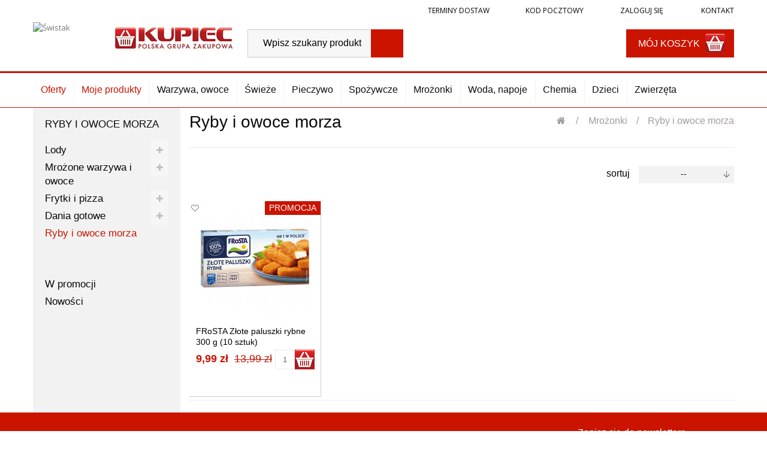

--- FILE ---
content_type: text/html; charset=utf-8
request_url: https://swistak.sklepkupiec.pl/166-ryby-i-owoce-morza
body_size: 14487
content:
<!DOCTYPE HTML> <!--[if lt IE 7]><html class="no-js lt-ie9 lt-ie8 lt-ie7" lang="pl-pl"><![endif]--> <!--[if IE 7]><html class="no-js lt-ie9 lt-ie8 ie7" lang="pl-pl"><![endif]--> <!--[if IE 8]><html class="no-js lt-ie9 ie8" lang="pl-pl"><![endif]--> <!--[if gt IE 8]><html class="no-js ie9" lang="pl-pl"><![endif]--><html lang="pl-pl"><head><meta charset="utf-8" /><title>Ryby i owoce morza - Świstak - Sklep Kupiec</title><meta name="generator" content="PrestaShop" /><meta name="robots" content="index,follow" /><meta name="viewport" content="width=device-width, minimum-scale=0.25, maximum-scale=1.6, initial-scale=1.0" /><meta name="apple-mobile-web-app-capable" content="yes" /><link rel="icon" type="image/vnd.microsoft.icon" href="/img/favicon.ico?1617285424" /><link rel="shortcut icon" type="image/x-icon" href="/img/favicon.ico?1617285424" /><link rel="stylesheet" href="https://swistak.sklepkupiec.pl/themes/kupiec/cache/v_129_1a3983d5c08f9c5db18004b817b80dc1_all.css" type="text/css" media="all" /><style type="text/css">#st_mega_menu_wrap #st_ma_1,#st_mega_menu_column_block #st_ma_1,#st_mega_menu_wrap #st_menu_block_1,#st_mega_menu_wrap #st_menu_block_1 a,#st_mega_menu_column_block #st_menu_block_1,#st_mega_menu_column_block #st_menu_block_1 a{color:#ca1400;}#st_mega_menu_wrap #st_ma_1:hover, #st_mega_menu_wrap #st_menu_1.current .ma_level_0,#st_mega_menu_column_block #st_ma_1:hover, #st_mega_menu_column_block #st_menu_1.current .ma_level_0,#st_mega_menu_wrap #st_menu_block_1 a:hover,#st_mega_menu_column_block #st_menu_block_1 a:hover{color:#ffffff;}#st_mega_menu_wrap #st_ma_162,#st_mega_menu_column_block #st_ma_162,#st_mega_menu_wrap #st_menu_block_162,#st_mega_menu_wrap #st_menu_block_162 a,#st_mega_menu_column_block #st_menu_block_162,#st_mega_menu_column_block #st_menu_block_162 a{color:#ca1400;}#st_mega_menu_wrap #st_ma_162:hover, #st_mega_menu_wrap #st_menu_162.current .ma_level_0,#st_mega_menu_column_block #st_ma_162:hover, #st_mega_menu_column_block #st_menu_162.current .ma_level_0,#st_mega_menu_wrap #st_menu_block_162 a:hover,#st_mega_menu_column_block #st_menu_block_162 a:hover{color:#ffffff;}#st_mega_menu_wrap #st_ma_163,#st_mega_menu_column_block #st_ma_163,#st_mega_menu_wrap #st_menu_block_163,#st_mega_menu_wrap #st_menu_block_163 a,#st_mega_menu_column_block #st_menu_block_163,#st_mega_menu_column_block #st_menu_block_163 a{color:#ca1400;}#st_mega_menu_wrap #st_ma_163:hover, #st_mega_menu_wrap #st_menu_163.current .ma_level_0,#st_mega_menu_column_block #st_ma_163:hover, #st_mega_menu_column_block #st_menu_163.current .ma_level_0,#st_mega_menu_wrap #st_menu_block_163 a:hover,#st_mega_menu_column_block #st_menu_block_163 a:hover{color:#ffffff;}#st_mega_menu_wrap #st_ma_177,#st_mega_menu_column_block #st_ma_177,#st_mega_menu_wrap #st_menu_block_177,#st_mega_menu_wrap #st_menu_block_177 a,#st_mega_menu_column_block #st_menu_block_177,#st_mega_menu_column_block #st_menu_block_177 a{color:#ca1400;}#st_mega_menu_wrap #st_ma_177:hover, #st_mega_menu_wrap #st_menu_177.current .ma_level_0,#st_mega_menu_column_block #st_ma_177:hover, #st_mega_menu_column_block #st_menu_177.current .ma_level_0,#st_mega_menu_wrap #st_menu_block_177 a:hover,#st_mega_menu_column_block #st_menu_block_177 a:hover{color:#ffffff;}#st_mega_menu_wrap #st_ma_178,#st_mega_menu_column_block #st_ma_178,#st_mega_menu_wrap #st_menu_block_178,#st_mega_menu_wrap #st_menu_block_178 a,#st_mega_menu_column_block #st_menu_block_178,#st_mega_menu_column_block #st_menu_block_178 a{color:#ca1400;}#st_mega_menu_wrap #st_ma_178:hover, #st_mega_menu_wrap #st_menu_178.current .ma_level_0,#st_mega_menu_column_block #st_ma_178:hover, #st_mega_menu_column_block #st_menu_178.current .ma_level_0,#st_mega_menu_wrap #st_menu_block_178 a:hover,#st_mega_menu_column_block #st_menu_block_178 a:hover{color:#ffffff;}#st_mega_menu_wrap #st_ma_203,#st_mega_menu_column_block #st_ma_203,#st_mega_menu_wrap #st_menu_block_203,#st_mega_menu_wrap #st_menu_block_203 a,#st_mega_menu_column_block #st_menu_block_203,#st_mega_menu_column_block #st_menu_block_203 a{color:#ca1400;}#st_mega_menu_wrap #st_ma_204,#st_mega_menu_column_block #st_ma_204,#st_mega_menu_wrap #st_menu_block_204,#st_mega_menu_wrap #st_menu_block_204 a,#st_mega_menu_column_block #st_menu_block_204,#st_mega_menu_column_block #st_menu_block_204 a{color:#ca1400;}#st_mega_menu_wrap #st_ma_232,#st_mega_menu_column_block #st_ma_232,#st_mega_menu_wrap #st_menu_block_232,#st_mega_menu_wrap #st_menu_block_232 a,#st_mega_menu_column_block #st_menu_block_232,#st_mega_menu_column_block #st_menu_block_232 a{color:#ca1400;}#st_mega_menu_wrap #st_ma_232:hover, #st_mega_menu_wrap #st_menu_232.current .ma_level_0,#st_mega_menu_column_block #st_ma_232:hover, #st_mega_menu_column_block #st_menu_232.current .ma_level_0,#st_mega_menu_wrap #st_menu_block_232 a:hover,#st_mega_menu_column_block #st_menu_block_232 a:hover{color:#ffffff;}#st_mega_menu_wrap #st_ma_233,#st_mega_menu_column_block #st_ma_233,#st_mega_menu_wrap #st_menu_block_233,#st_mega_menu_wrap #st_menu_block_233 a,#st_mega_menu_column_block #st_menu_block_233,#st_mega_menu_column_block #st_menu_block_233 a{color:#ca1400;}#st_mega_menu_wrap #st_ma_233:hover, #st_mega_menu_wrap #st_menu_233.current .ma_level_0,#st_mega_menu_column_block #st_ma_233:hover, #st_mega_menu_column_block #st_menu_233.current .ma_level_0,#st_mega_menu_wrap #st_menu_block_233 a:hover,#st_mega_menu_column_block #st_menu_block_233 a:hover{color:#ffffff;}#st_mega_menu_wrap #st_ma_235,#st_mega_menu_column_block #st_ma_235,#st_mega_menu_wrap #st_menu_block_235,#st_mega_menu_wrap #st_menu_block_235 a,#st_mega_menu_column_block #st_menu_block_235,#st_mega_menu_column_block #st_menu_block_235 a{color:#ca1400;}#st_mega_menu_wrap #st_ma_235:hover, #st_mega_menu_wrap #st_menu_235.current .ma_level_0,#st_mega_menu_column_block #st_ma_235:hover, #st_mega_menu_column_block #st_menu_235.current .ma_level_0,#st_mega_menu_wrap #st_menu_block_235 a:hover,#st_mega_menu_column_block #st_menu_block_235 a:hover{color:#ffffff;}</style><style type="text/css">.st_banner_block_5 .style_content, a.st_banner_block_5 , .st_banner_block_5 .style_content a{color:#ffffff;} .st_banner_block_5 .icon_line:after, .st_banner_block_5 .icon_line:before{background-color:#ffffff;} .st_banner_block_5 .line, .st_banner_block_5 .btn{border-color:#ffffff;}.st_banner_block_6 .style_content, a.st_banner_block_6 , .st_banner_block_6 .style_content a{color:#ffffff;} .st_banner_block_6 .icon_line:after, .st_banner_block_6 .icon_line:before{background-color:#ffffff;} .st_banner_block_6 .line, .st_banner_block_6 .btn{border-color:#ffffff;}.st_banner_block_7 .style_content, a.st_banner_block_7 , .st_banner_block_7 .style_content a{color:#ffffff;} .st_banner_block_7 .icon_line:after, .st_banner_block_7 .icon_line:before{background-color:#ffffff;} .st_banner_block_7 .line, .st_banner_block_7 .btn{border-color:#ffffff;}.st_banner_block_8 .style_content, a.st_banner_block_8 , .st_banner_block_8 .style_content a{color:#ffffff;} .st_banner_block_8 .icon_line:after, .st_banner_block_8 .icon_line:before{background-color:#ffffff;} .st_banner_block_8 .line, .st_banner_block_8 .btn{border-color:#ffffff;}</style> <style type="text/css">div.st_banner_block_59.st_banner_block {
  border-width: 0;
}</style><style type="text/css">.st_owl_carousel_block_1 .style_content, .st_owl_carousel_block_1 .style_content a{color:#ffffff;} .st_owl_carousel_block_1 .icon_line:after, .st_owl_carousel_block_1 .icon_line:before{background-color:#ffffff;} .st_owl_carousel_block_1 .line, .st_owl_carousel_block_1 .btn{border-color:#ffffff;}.st_owl_carousel_block_2 .style_content, .st_owl_carousel_block_2 .style_content a{color:#ffffff;} .st_owl_carousel_block_2 .icon_line:after, .st_owl_carousel_block_2 .icon_line:before{background-color:#ffffff;} .st_owl_carousel_block_2 .line, .st_owl_carousel_block_2 .btn{border-color:#ffffff;}.st_owl_carousel_block_3 .style_content, .st_owl_carousel_block_3 .style_content a{color:#ffffff;} .st_owl_carousel_block_3 .icon_line:after, .st_owl_carousel_block_3 .icon_line:before{background-color:#ffffff;} .st_owl_carousel_block_3 .line, .st_owl_carousel_block_3 .btn{border-color:#ffffff;}.st_owl_carousel_block_4 .style_content, .st_owl_carousel_block_4 .style_content a{color:#ffffff;} .st_owl_carousel_block_4 .icon_line:after, .st_owl_carousel_block_4 .icon_line:before{background-color:#ffffff;} .st_owl_carousel_block_4 .line, .st_owl_carousel_block_4 .btn{border-color:#ffffff;}.st_owl_carousel_block_5 .style_content, .st_owl_carousel_block_5 .style_content a{color:#ffffff;} .st_owl_carousel_block_5 .icon_line:after, .st_owl_carousel_block_5 .icon_line:before{background-color:#ffffff;} .st_owl_carousel_block_5 .line, .st_owl_carousel_block_5 .btn{border-color:#ffffff;}.st_owl_carousel_block_6 .style_content, .st_owl_carousel_block_6 .style_content a{color:#ffffff;} .st_owl_carousel_block_6 .icon_line:after, .st_owl_carousel_block_6 .icon_line:before{background-color:#ffffff;} .st_owl_carousel_block_6 .line, .st_owl_carousel_block_6 .btn{border-color:#ffffff;}.st_owl_carousel_block_7 .style_content, .st_owl_carousel_block_7 .style_content a{color:#ffffff;} .st_owl_carousel_block_7 .icon_line:after, .st_owl_carousel_block_7 .icon_line:before{background-color:#ffffff;} .st_owl_carousel_block_7 .line, .st_owl_carousel_block_7 .btn{border-color:#ffffff;}.st_owl_carousel_block_8 .style_content, .st_owl_carousel_block_8 .style_content a{color:#ffffff;} .st_owl_carousel_block_8 .icon_line:after, .st_owl_carousel_block_8 .icon_line:before{background-color:#ffffff;} .st_owl_carousel_block_8 .line, .st_owl_carousel_block_8 .btn{border-color:#ffffff;}</style> 
<script data-keepinline="true" async src="https://www.googletagmanager.com/gtag/js?id="></script> 
<script type="text/javascript" data-keepinline="true">window.dataLayer = window.dataLayer || [];
	function gtag(){dataLayer.push(arguments);}
	gtag('js', new Date());
	gtag('config', ' ');</script> <link rel="stylesheet" href="//fonts.googleapis.com/css?family=Open+Sans:300,300i,400,400i,600,600i,700,700i,800,800i&amp;subset=latin-ext" type="text/css" media="all" /><link rel="stylesheet" href="//fonts.googleapis.com/css?family=Roboto+Condensed:400,400i&amp;subset=latin-ext" type="text/css" media="all" /> <!--[if IE 8]> 
<script src="https://oss.maxcdn.com/libs/html5shiv/3.7.0/html5shiv.js"></script> 
<script src="https://oss.maxcdn.com/libs/respond.js/1.3.0/respond.min.js"></script> <![endif]--></head><body id="category" class="category category-166 category-ryby-i-owoce-morza show-left-column hide-right-column lang_pl shop-7"> <a class="skip-link" href="#center_column">Przejdź do treści</a><div id="page"><div class="header-container"> <header id="header"><div class="tophead"><div class="container"><div class="row"><div class="header_user_info"><a href="#" class="delivtime ad-top-time-slots">Terminy dostaw</a> <a href="#" class="codpostal ad-top-post-code">Kod pocztowy</a> <a class="login" href="https://swistak.sklepkupiec.pl/moje-konto" rel="nofollow" title="Zaloguj się"> Zaloguj się </a> <a class="contact" href="https://swistak.sklepkupiec.pl/kontakt" title="Kontakt"> Kontakt </a></div></div></div></div><div class="headss"><div class="container"><div class="row"><div class="logo-wrapper"><div id="header_logo_one"> <a href="/" title="&#346;wistak" style="max-width:117px;"> <img class="img-responsive" src="https://swistak.sklepkupiec.pl/modules/blockbanner/img/a37c7f0de50ccf1696d8f79c3f0e8a80.jpg" alt="&#346;wistak" title="&#346;wistak" width="117" height="60" /> </a></div><div id="header_logo"> <a href="https://swistak.sklepkupiec.pl/" title="Świstak - Sklep Kupiec" style="max-width:196px;"> <img class="logo img-responsive" src="https://swistak.sklepkupiec.pl/img/paulinka-logo-1508507137.jpg" alt="Świstak - Sklep Kupiec" width="196" height="49"/> </a></div></div><div id="search_block_top" class="col-sm-4 clearfix"><form id="searchbox" method="get" action="//swistak.sklepkupiec.pl/szukaj" > <input type="hidden" name="controller" value="search" /> <input type="hidden" name="orderby" value="position" /> <input type="hidden" name="orderway" value="desc" /> <input class="search_query form-control" type="text" id="search_query_top" name="search_query" placeholder="Wpisz szukany produkt" value="" /> <button type="submit" name="submit_search" class="btn btn-default button-search" title="Szukaj"> <span>Szukaj</span> </button></form></div><div id="layer_cart"><div class="clearfix"><div class="layer_cart_product col-xs-12 col-md-6"> <span class="cross" title="Zamknij okno"></span> <span class="title"> <i class="icon-check"></i>Produkt został dodany do koszyka! </span><div class="product-image-container layer_cart_img"></div><div class="layer_cart_product_info"> <span id="layer_cart_product_title" class="product-name"></span> <span id="layer_cart_product_attributes"></span><div> <strong class="dark">Ilość</strong> <span id="layer_cart_product_quantity"></span></div><div> <strong class="dark">Razem</strong> <span id="layer_cart_product_price"></span></div></div></div><div class="layer_cart_cart col-xs-12 col-md-6"> <span class="title"> <span class="ajax_cart_product_txt_s unvisible"> Jest <span class="ajax_cart_quantity">0</span> produktów w koszyku. </span> <span class="ajax_cart_product_txt "> Jest 1 produkt w koszyku. </span> </span><div class="layer_cart_row"> <strong class="dark"> Ilość produktów </strong> <span class="ajax_block_products_total"> </span></div><div class="layer_cart_row"> <strong class="dark unvisible"> Suma dostaw&nbsp; </strong> <span class="ajax_cart_shipping_cost unvisible"> Do ustalenia </span></div><div class="layer_cart_row"> <strong class="dark"> Razem </strong> <span class="ajax_block_cart_total"> </span></div><div class="button-container"> <span class="continue btn btn-default button exclusive-medium" title="Kontynuuj zakupy"> <span> <i class="icon-chevron-left left"></i>Kontynuuj zakupy </span> </span> <a class="btn btn-default button button-medium" href="https://swistak.sklepkupiec.pl/szybkie-zakupy" title="Przejdź do koszyka" rel="nofollow"> <span> Przejdź do koszyka<i class="icon-chevron-right right"></i> </span> </a></div></div></div><div class="crossseling"></div></div><div class="layer_cart_overlay"></div><div id="cartxx" class="col-sm-4 clearfix"><div class="shopping_cart shopping_cart_mod top_bar_item "> <a href="https://swistak.sklepkupiec.pl/szybkie-zakupy" id="shopping_cart" title="Pokaż mój koszyk" rel="nofollow" class="header_item"><div class="ajax_cart_bag hidden"> <span class="ajax_cart_quantity amount_circle ">0</span> <span class="ajax_cart_bg_handle"></span> <i class="icon-glyph icon_btn"></i></div> <span class="ajax_cart_quantity unvisible">0</span> <span class="ajax_cart_product_txt unvisible">produkt /</span> <span class="ajax_cart_product_txt_s unvisible">produkty /</span> <span class="ajax_cart_total unvisible"> 0,00 zł </span> <b>Mój koszyk</b> </a></div></div></div></div></div><div class="nav"><div class="container"><div class="row"><div id="st_mega_menu_container"><nav id="st_mega_menu_wrap" role="navigation"><ul class="st_mega_menu clearfix mu_level_0"><li id="st_menu_162" class="ml_level_0 m_alignment_0"> <a id="st_ma_162" href="https://swistak.sklepkupiec.pl/w-ofercie" class="ma_level_0" title="Promocje">Oferty</a></li><li id="st_menu_163" class="ml_level_0 m_alignment_0"> <a id="st_ma_163" href="/moje-produkty" class="ma_level_0" title="Moje produkty">Moje produkty</a></li><li id="st_menu_153" class="ml_level_0 m_alignment_0"> <a id="st_ma_153" href="https://swistak.sklepkupiec.pl/234-warzywa-owoce" class="ma_level_0 is_parent" title="Warzywa, owoce">Warzywa, owoce</a><ul class="mu_level_1 stmenu_sub"><li class="ml_level_1"> <a href="https://swistak.sklepkupiec.pl/194-warzywa" title="Warzywa" class="ma_level_1 ma_item">Warzywa</a><ul class="mu_level_2 p_granditem_1"><li class="ml_level_2 granditem_0 p_granditem_1"> <a href="https://swistak.sklepkupiec.pl/229-pomidory-papryka-ogorki" title="Pomidory, papryka, ogórki" class="ma_level_2 ma_item ">Pomidory, papryka, ogórki</a></li><li class="ml_level_2 granditem_0 p_granditem_1"> <a href="https://swistak.sklepkupiec.pl/228-ziemniaki-buraki" title="Ziemniaki, buraki" class="ma_level_2 ma_item ">Ziemniaki, buraki</a></li><li class="ml_level_2 granditem_0 p_granditem_1"> <a href="https://swistak.sklepkupiec.pl/227-cebula-czosnek-por" title="Cebula, czosnek, por" class="ma_level_2 ma_item ">Cebula, czosnek, por</a></li><li class="ml_level_2 granditem_0 p_granditem_1"> <a href="https://swistak.sklepkupiec.pl/226-marchew-pietruszka" title="Marchew, pietruszka" class="ma_level_2 ma_item ">Marchew, pietruszka</a></li><li class="ml_level_2 granditem_0 p_granditem_1"> <a href="https://swistak.sklepkupiec.pl/225-kapusta-kalafior-brokul" title="Kapusta, kalafior, brokuł" class="ma_level_2 ma_item ">Kapusta, kalafior, brokuł</a></li><li class="ml_level_2 granditem_0 p_granditem_1"> <a href="https://swistak.sklepkupiec.pl/224-grzyby-swieze-i-suszone" title="Grzyby świeże i suszone" class="ma_level_2 ma_item ">Grzyby świeże i suszone</a></li><li class="ml_level_2 granditem_0 p_granditem_1"> <a href="https://swistak.sklepkupiec.pl/223-pozostale-warzywa" title="Pozostałe warzywa" class="ma_level_2 ma_item ">Pozostałe warzywa</a></li></ul></li><li class="ml_level_1"> <a href="https://swistak.sklepkupiec.pl/193-owoce" title="Owoce" class="ma_level_1 ma_item">Owoce</a><ul class="mu_level_2 p_granditem_1"><li class="ml_level_2 granditem_0 p_granditem_1"> <a href="https://swistak.sklepkupiec.pl/222-cytrusy" title="Cytrusy" class="ma_level_2 ma_item ">Cytrusy</a></li><li class="ml_level_2 granditem_0 p_granditem_1"> <a href="https://swistak.sklepkupiec.pl/221-jablka-gruszki" title="Jabłka, gruszki" class="ma_level_2 ma_item ">Jabłka, gruszki</a></li><li class="ml_level_2 granditem_0 p_granditem_1"> <a href="https://swistak.sklepkupiec.pl/220-banany-i-owoce-egzotyczne" title="Banany i owoce egzotyczne" class="ma_level_2 ma_item ">Banany i owoce egzotyczne</a></li><li class="ml_level_2 granditem_0 p_granditem_1"> <a href="https://swistak.sklepkupiec.pl/219-winogrona-arbuzy-melony" title="Winogrona, arbuzy, melony" class="ma_level_2 ma_item ">Winogrona, arbuzy, melony</a></li></ul></li><li class="ml_level_1"> <a href="https://swistak.sklepkupiec.pl/192-bakalie-i-suszone-warzywa" title="Bakalie i suszone warzywa" class="ma_level_1 ma_item">Bakalie i suszone warzywa</a></li></ul></li><li id="st_menu_154" class="ml_level_0 m_alignment_0"> <a id="st_ma_154" href="https://swistak.sklepkupiec.pl/15-swieze" class="ma_level_0 is_parent" title="Świeże">Świeże</a><ul class="mu_level_1 stmenu_sub"><li class="ml_level_1"> <a href="https://swistak.sklepkupiec.pl/32-nabial" title="Nabiał" class="ma_level_1 ma_item">Nabiał</a><ul class="mu_level_2 p_granditem_1"><li class="ml_level_2 granditem_0 p_granditem_1"> <a href="https://swistak.sklepkupiec.pl/213-mleko-mleko-uth" title="Mleko, mleko UTH" class="ma_level_2 ma_item ">Mleko, mleko UTH</a></li><li class="ml_level_2 granditem_0 p_granditem_1"> <a href="https://swistak.sklepkupiec.pl/212-smietany-smietanki" title="Śmietany, śmietanki" class="ma_level_2 ma_item ">Śmietany, śmietanki</a></li><li class="ml_level_2 granditem_0 p_granditem_1"> <a href="https://swistak.sklepkupiec.pl/211-twarogi" title="Twarogi" class="ma_level_2 ma_item ">Twarogi</a></li><li class="ml_level_2 granditem_0 p_granditem_1"> <a href="https://swistak.sklepkupiec.pl/210-maslo-tluszcze-do-smarowania" title="Masło, tłuszcze do smarowania" class="ma_level_2 ma_item ">Masło, tłuszcze do smarowania</a></li><li class="ml_level_2 granditem_0 p_granditem_1"> <a href="https://swistak.sklepkupiec.pl/209-sery-zolte" title="Sery żółte" class="ma_level_2 ma_item ">Sery żółte</a></li><li class="ml_level_2 granditem_0 p_granditem_1"> <a href="https://swistak.sklepkupiec.pl/465-sery-topione-i-kanapkowe" title="Sery topione i kanapkowe" class="ma_level_2 ma_item ">Sery topione i kanapkowe</a></li><li class="ml_level_2 granditem_0 p_granditem_1"> <a href="https://swistak.sklepkupiec.pl/208-kefiry-maslanki" title="Kefiry, maślanki" class="ma_level_2 ma_item ">Kefiry, maślanki</a></li><li class="ml_level_2 granditem_0 p_granditem_1"> <a href="https://swistak.sklepkupiec.pl/207-serki-jogurty-desery" title="Serki, jogurty, desery" class="ma_level_2 ma_item ">Serki, jogurty, desery</a></li></ul></li><li class="ml_level_1"> <a href="https://swistak.sklepkupiec.pl/38-garmazerka" title="Garmażerka" class="ma_level_1 ma_item">Garmażerka</a><ul class="mu_level_2 p_granditem_1"><li class="ml_level_2 granditem_0 p_granditem_1"> <a href="https://swistak.sklepkupiec.pl/205-krokiety-kluski-pierogi" title="Krokiety, kluski, pierogi" class="ma_level_2 ma_item ">Krokiety, kluski, pierogi</a></li></ul></li><li class="ml_level_1"> <a href="https://swistak.sklepkupiec.pl/36-mieso" title="Mięso" class="ma_level_1 ma_item">Mięso</a><ul class="mu_level_2 p_granditem_1"><li class="ml_level_2 granditem_0 p_granditem_1"> <a href="https://swistak.sklepkupiec.pl/203-wieprzowina" title="Wieprzowina" class="ma_level_2 ma_item ">Wieprzowina</a></li></ul></li><li class="ml_level_1"> <a href="https://swistak.sklepkupiec.pl/35-wedliny" title="Wędliny" class="ma_level_1 ma_item">Wędliny</a><ul class="mu_level_2 p_granditem_1"><li class="ml_level_2 granditem_0 p_granditem_1"> <a href="https://swistak.sklepkupiec.pl/199-wedliny-kanapkowe" title="Wędliny kanapkowe" class="ma_level_2 ma_item ">Wędliny kanapkowe</a></li><li class="ml_level_2 granditem_0 p_granditem_1"> <a href="https://swistak.sklepkupiec.pl/198-kielbasy-cienkie-parowki" title="Kiełbasy cienkie, parówki" class="ma_level_2 ma_item ">Kiełbasy cienkie, parówki</a></li><li class="ml_level_2 granditem_0 p_granditem_1"> <a href="https://swistak.sklepkupiec.pl/196-wedliny-paczkowane" title="Wędliny paczkowane" class="ma_level_2 ma_item ">Wędliny paczkowane</a></li></ul></li><li class="ml_level_1"> <a href="https://swistak.sklepkupiec.pl/37-ryby" title="Ryby" class="ma_level_1 ma_item">Ryby</a><ul class="mu_level_2 p_granditem_1"><li class="ml_level_2 granditem_0 p_granditem_1"> <a href="https://swistak.sklepkupiec.pl/467-przetwory-rybne" title="Przetwory rybne" class="ma_level_2 ma_item ">Przetwory rybne</a></li></ul></li></ul></li><li id="st_menu_155" class="ml_level_0 m_alignment_0"> <a id="st_ma_155" href="https://swistak.sklepkupiec.pl/14-pieczywo" class="ma_level_0 is_parent" title="Pieczywo">Pieczywo</a><ul class="mu_level_1 stmenu_sub"><li class="ml_level_1"> <a href="https://swistak.sklepkupiec.pl/30-wyroby-cukiernicze" title="Wyroby cukiernicze" class="ma_level_1 ma_item">Wyroby cukiernicze</a><ul class="mu_level_2 p_granditem_1"><li class="ml_level_2 granditem_0 p_granditem_1"> <a href="https://swistak.sklepkupiec.pl/187-ciasta" title="Ciasta" class="ma_level_2 ma_item ">Ciasta</a></li><li class="ml_level_2 granditem_0 p_granditem_1"> <a href="https://swistak.sklepkupiec.pl/188-ciastka" title="Ciastka" class="ma_level_2 ma_item ">Ciastka</a></li><li class="ml_level_2 granditem_0 p_granditem_1"> <a href="https://swistak.sklepkupiec.pl/189-paczki-i-drozdzowki" title="Pączki i drożdżówki" class="ma_level_2 ma_item ">Pączki i drożdżówki</a></li></ul></li><li class="ml_level_1"> <a href="https://swistak.sklepkupiec.pl/180-pieczywo-do-odpieku" title="Pieczywo do odpieku" class="ma_level_1 ma_item">Pieczywo do odpieku</a></li><li class="ml_level_1"> <a href="https://swistak.sklepkupiec.pl/28-chleb" title="Chleb" class="ma_level_1 ma_item">Chleb</a><ul class="mu_level_2 p_granditem_1"><li class="ml_level_2 granditem_0 p_granditem_1"> <a href="https://swistak.sklepkupiec.pl/845-chleb-ciemny" title="Chleb ciemny" class="ma_level_2 ma_item ">Chleb ciemny</a></li><li class="ml_level_2 granditem_0 p_granditem_1"> <a href="https://swistak.sklepkupiec.pl/846-chleb-tostowy-pieczywo-chrupkie" title="Chleb tostowy, pieczywo chrupkie" class="ma_level_2 ma_item ">Chleb tostowy, pieczywo chrupkie</a></li></ul></li></ul></li><li id="st_menu_156" class="ml_level_0 m_alignment_0"> <a id="st_ma_156" href="https://swistak.sklepkupiec.pl/17-spozywcze" class="ma_level_0 is_parent" title="Spożywcze">Spożywcze</a><ul class="mu_level_1 stmenu_sub"><li class="ml_level_1"> <a href="https://swistak.sklepkupiec.pl/468-artykuly-dla-dzieci" title="Artykuły dla dzieci" class="ma_level_1 ma_item">Artykuły dla dzieci</a></li><li class="ml_level_1"> <a href="https://swistak.sklepkupiec.pl/46-artykuly-sypkie" title="Artykuły sypkie" class="ma_level_1 ma_item">Artykuły sypkie</a><ul class="mu_level_2 p_granditem_1"><li class="ml_level_2 granditem_0 p_granditem_1"> <a href="https://swistak.sklepkupiec.pl/179-cukier-maka-sol" title="Cukier, mąka, sól" class="ma_level_2 ma_item ">Cukier, mąka, sól</a></li><li class="ml_level_2 granditem_0 p_granditem_1"> <a href="https://swistak.sklepkupiec.pl/178-makarony-kasze-ryze" title="Makarony, kasze, ryże" class="ma_level_2 ma_item ">Makarony, kasze, ryże</a></li><li class="ml_level_2 granditem_0 p_granditem_1"> <a href="https://swistak.sklepkupiec.pl/53-desery-dodatki-do-wypiekow" title="Desery, dodatki do wypieków" class="ma_level_2 ma_item ">Desery, dodatki do wypieków</a></li></ul></li><li class="ml_level_1"> <a href="https://swistak.sklepkupiec.pl/47-artykuly-sniadaniowe" title="Artykuły śniadaniowe" class="ma_level_1 ma_item">Artykuły śniadaniowe</a><ul class="mu_level_2 p_granditem_1"><li class="ml_level_2 granditem_0 p_granditem_1"> <a href="https://swistak.sklepkupiec.pl/177-platki-sniadaniowe-musli" title="Płatki śniadaniowe, musli" class="ma_level_2 ma_item ">Płatki śniadaniowe, musli</a></li><li class="ml_level_2 granditem_0 p_granditem_1"> <a href="https://swistak.sklepkupiec.pl/52-dzemy-konfitury-miody" title="Dżemy, konfitury, miody" class="ma_level_2 ma_item ">Dżemy, konfitury, miody</a></li><li class="ml_level_2 granditem_0 p_granditem_1"> <a href="https://swistak.sklepkupiec.pl/470-kakao-i-napoje-instant" title="Kakao i napoje instant" class="ma_level_2 ma_item ">Kakao i napoje instant</a></li></ul></li><li class="ml_level_1"> <a href="https://swistak.sklepkupiec.pl/49-przyprawy-i-przetwory" title="Przyprawy i przetwory" class="ma_level_1 ma_item">Przyprawy i przetwory</a><ul class="mu_level_2 p_granditem_1"><li class="ml_level_2 granditem_0 p_granditem_1"> <a href="https://swistak.sklepkupiec.pl/48-oleje-oliwy-ocet" title="Oleje, oliwy, ocet" class="ma_level_2 ma_item ">Oleje, oliwy, ocet</a></li><li class="ml_level_2 granditem_0 p_granditem_1"> <a href="https://swistak.sklepkupiec.pl/51-przetwory-warzywne" title="Przetwory warzywne" class="ma_level_2 ma_item ">Przetwory warzywne</a></li><li class="ml_level_2 granditem_0 p_granditem_1"> <a href="https://swistak.sklepkupiec.pl/472-fixy-i-sosy" title="Fixy i sosy" class="ma_level_2 ma_item ">Fixy i sosy</a></li><li class="ml_level_2 granditem_0 p_granditem_1"> <a href="https://swistak.sklepkupiec.pl/176-przyprawy-jednorodne" title="Przyprawy jednorodne" class="ma_level_2 ma_item ">Przyprawy jednorodne</a></li><li class="ml_level_2 granditem_0 p_granditem_1"> <a href="https://swistak.sklepkupiec.pl/473-przetwory-owocowe" title="Przetwory owocowe" class="ma_level_2 ma_item ">Przetwory owocowe</a></li><li class="ml_level_2 granditem_0 p_granditem_1"> <a href="https://swistak.sklepkupiec.pl/474-dressingi-ketchupy-musztardy" title="Dressingi, ketchupy, musztardy" class="ma_level_2 ma_item ">Dressingi, ketchupy, musztardy</a></li><li class="ml_level_2 granditem_0 p_granditem_1"> <a href="https://swistak.sklepkupiec.pl/471-zupy-i-dania-blyskawiczne" title="Zupy i dania błyskawiczne" class="ma_level_2 ma_item ">Zupy i dania błyskawiczne</a></li><li class="ml_level_2 granditem_0 p_granditem_1"> <a href="https://swistak.sklepkupiec.pl/475-mieszanki-przypraw" title="Mieszanki przypraw" class="ma_level_2 ma_item ">Mieszanki przypraw</a></li><li class="ml_level_2 granditem_0 p_granditem_1"> <a href="https://swistak.sklepkupiec.pl/476-buliony-kostki" title="Buliony, kostki" class="ma_level_2 ma_item ">Buliony, kostki</a></li></ul></li><li class="ml_level_1"> <a href="https://swistak.sklepkupiec.pl/50-dania-i-konserwy" title="Dania i konserwy" class="ma_level_1 ma_item">Dania i konserwy</a><ul class="mu_level_2 p_granditem_1"><li class="ml_level_2 granditem_0 p_granditem_1"> <a href="https://swistak.sklepkupiec.pl/175-zupy-dania-gotowe" title="Zupy, dania gotowe" class="ma_level_2 ma_item ">Zupy, dania gotowe</a></li><li class="ml_level_2 granditem_0 p_granditem_1"> <a href="https://swistak.sklepkupiec.pl/477-konserwy-rybne" title="Konserwy rybne" class="ma_level_2 ma_item ">Konserwy rybne</a></li><li class="ml_level_2 granditem_0 p_granditem_1"> <a href="https://swistak.sklepkupiec.pl/174-konserwy-miesne" title="Konserwy mięsne" class="ma_level_2 ma_item ">Konserwy mięsne</a></li></ul></li><li class="ml_level_1"> <a href="https://swistak.sklepkupiec.pl/167-slodycze" title="Słodycze" class="ma_level_1 ma_item">Słodycze</a><ul class="mu_level_2 p_granditem_1"><li class="ml_level_2 granditem_0 p_granditem_1"> <a href="https://swistak.sklepkupiec.pl/54-czekolady" title="Czekolady" class="ma_level_2 ma_item ">Czekolady</a></li><li class="ml_level_2 granditem_0 p_granditem_1"> <a href="https://swistak.sklepkupiec.pl/55-batony-i-wafle" title="Batony i wafle" class="ma_level_2 ma_item ">Batony i wafle</a></li><li class="ml_level_2 granditem_0 p_granditem_1"> <a href="https://swistak.sklepkupiec.pl/478-ciastka" title="Ciastka" class="ma_level_2 ma_item ">Ciastka</a></li><li class="ml_level_2 granditem_0 p_granditem_1"> <a href="https://swistak.sklepkupiec.pl/479-bombonierki" title="Bombonierki" class="ma_level_2 ma_item ">Bombonierki</a></li><li class="ml_level_2 granditem_0 p_granditem_1"> <a href="https://swistak.sklepkupiec.pl/480-cukierki-draze-i-gumy" title="Cukierki, draże i gumy" class="ma_level_2 ma_item ">Cukierki, draże i gumy</a></li><li class="ml_level_2 granditem_0 p_granditem_1"> <a href="https://swistak.sklepkupiec.pl/481-slodycze-na-wage" title="Słodycze na wagę" class="ma_level_2 ma_item ">Słodycze na wagę</a></li></ul></li><li class="ml_level_1"> <a href="https://swistak.sklepkupiec.pl/56-kawa-i-herbata" title="Kawa i herbata" class="ma_level_1 ma_item">Kawa i herbata</a><ul class="mu_level_2 p_granditem_1"><li class="ml_level_2 granditem_0 p_granditem_1"> <a href="https://swistak.sklepkupiec.pl/173-kawa" title="Kawa" class="ma_level_2 ma_item ">Kawa</a></li><li class="ml_level_2 granditem_0 p_granditem_1"> <a href="https://swistak.sklepkupiec.pl/172-herbata" title="Herbata" class="ma_level_2 ma_item ">Herbata</a></li></ul></li><li class="ml_level_1"> <a href="https://swistak.sklepkupiec.pl/57-zdrowa-zywnosc" title="Zdrowa żywność" class="ma_level_1 ma_item">Zdrowa żywność</a></li><li class="ml_level_1"> <a href="https://swistak.sklepkupiec.pl/469-przekaski" title="Przekąski" class="ma_level_1 ma_item">Przekąski</a><ul class="mu_level_2 p_granditem_1"><li class="ml_level_2 granditem_0 p_granditem_1"> <a href="https://swistak.sklepkupiec.pl/482-chipsy" title="Chipsy" class="ma_level_2 ma_item ">Chipsy</a></li><li class="ml_level_2 granditem_0 p_granditem_1"> <a href="https://swistak.sklepkupiec.pl/483-chrupki" title="Chrupki" class="ma_level_2 ma_item ">Chrupki</a></li><li class="ml_level_2 granditem_0 p_granditem_1"> <a href="https://swistak.sklepkupiec.pl/484-orzechy-orzeszki" title="Orzechy, orzeszki" class="ma_level_2 ma_item ">Orzechy, orzeszki</a></li><li class="ml_level_2 granditem_0 p_granditem_1"> <a href="https://swistak.sklepkupiec.pl/485-paluszki-krakersy" title="Paluszki, krakersy" class="ma_level_2 ma_item ">Paluszki, krakersy</a></li></ul></li><li class="ml_level_1"> <a href="https://swistak.sklepkupiec.pl/1658-promopaki" title="Promopaki" class="ma_level_1 ma_item">Promopaki</a></li></ul></li><li id="st_menu_157" class="ml_level_0 m_alignment_0"> <a id="st_ma_157" href="https://swistak.sklepkupiec.pl/16-mrozonki" class="ma_level_0 is_parent" title="Mrożonki">Mrożonki</a><ul class="mu_level_1 stmenu_sub"><li class="ml_level_1"> <a href="https://swistak.sklepkupiec.pl/42-lody" title="Lody" class="ma_level_1 ma_item">Lody</a><ul class="mu_level_2 p_granditem_1"><li class="ml_level_2 granditem_0 p_granditem_1"> <a href="https://swistak.sklepkupiec.pl/136-familijne" title="Familijne" class="ma_level_2 ma_item ">Familijne</a></li></ul></li><li class="ml_level_1"> <a href="https://swistak.sklepkupiec.pl/41-mrozone-warzywa-i-owoce" title="Mrożone warzywa i owoce" class="ma_level_1 ma_item">Mrożone warzywa i owoce</a><ul class="mu_level_2 p_granditem_1"><li class="ml_level_2 granditem_0 p_granditem_1"> <a href="https://swistak.sklepkupiec.pl/161-mrozone-owoce" title="Mrożone owoce" class="ma_level_2 ma_item ">Mrożone owoce</a></li><li class="ml_level_2 granditem_0 p_granditem_1"> <a href="https://swistak.sklepkupiec.pl/160-mrozone-warzywa" title="Mrożone warzywa" class="ma_level_2 ma_item ">Mrożone warzywa</a></li></ul></li><li class="ml_level_1"> <a href="https://swistak.sklepkupiec.pl/44-frytki-i-pizza" title="Frytki i pizza" class="ma_level_1 ma_item">Frytki i pizza</a><ul class="mu_level_2 p_granditem_1"><li class="ml_level_2 granditem_0 p_granditem_1"> <a href="https://swistak.sklepkupiec.pl/163-frytki-i-ziemniaczki" title="Frytki i ziemniaczki" class="ma_level_2 ma_item ">Frytki i ziemniaczki</a></li><li class="ml_level_2 granditem_0 p_granditem_1"> <a href="https://swistak.sklepkupiec.pl/162-pizza-zapiekanki" title="Pizza, zapiekanki" class="ma_level_2 ma_item ">Pizza, zapiekanki</a></li></ul></li><li class="ml_level_1"> <a href="https://swistak.sklepkupiec.pl/45-dania-gotowe" title="Dania gotowe" class="ma_level_1 ma_item">Dania gotowe</a><ul class="mu_level_2 p_granditem_1"><li class="ml_level_2 granditem_0 p_granditem_1"> <a href="https://swistak.sklepkupiec.pl/165-pierogi-kluski-produkty-maczne" title="Pierogi, kluski, produkty mączne" class="ma_level_2 ma_item ">Pierogi, kluski, produkty mączne</a></li><li class="ml_level_2 granditem_0 p_granditem_1"> <a href="https://swistak.sklepkupiec.pl/164-zupy" title="Zupy" class="ma_level_2 ma_item ">Zupy</a></li></ul></li><li class="ml_level_1"> <a href="https://swistak.sklepkupiec.pl/166-ryby-i-owoce-morza" title="Ryby i owoce morza" class="ma_level_1 ma_item">Ryby i owoce morza</a></li></ul></li><li id="st_menu_158" class="ml_level_0 m_alignment_0"> <a id="st_ma_158" href="https://swistak.sklepkupiec.pl/18-woda-napoje" class="ma_level_0 is_parent" title="Woda, napoje">Woda, napoje</a><ul class="mu_level_1 stmenu_sub"><li class="ml_level_1"> <a href="https://swistak.sklepkupiec.pl/497-napoje" title="Napoje" class="ma_level_1 ma_item">Napoje</a><ul class="mu_level_2 p_granditem_1"><li class="ml_level_2 granditem_0 p_granditem_1"> <a href="https://swistak.sklepkupiec.pl/157-soki-nektary-syropy" title="Soki, nektary, syropy" class="ma_level_2 ma_item ">Soki, nektary, syropy</a></li><li class="ml_level_2 granditem_0 p_granditem_1"> <a href="https://swistak.sklepkupiec.pl/158-napoje-gazowane" title="Napoje gazowane" class="ma_level_2 ma_item ">Napoje gazowane</a></li><li class="ml_level_2 granditem_0 p_granditem_1"> <a href="https://swistak.sklepkupiec.pl/159-napoje-niegazowane" title="Napoje niegazowane" class="ma_level_2 ma_item ">Napoje niegazowane</a></li><li class="ml_level_2 granditem_0 p_granditem_1"> <a href="https://swistak.sklepkupiec.pl/156-izotoniki" title="Izotoniki" class="ma_level_2 ma_item ">Izotoniki</a></li><li class="ml_level_2 granditem_0 p_granditem_1"> <a href="https://swistak.sklepkupiec.pl/1624-piwa-bezalkoholowe" title="Piwa bezalkoholowe" class="ma_level_2 ma_item ">Piwa bezalkoholowe</a></li></ul></li><li class="ml_level_1"> <a href="https://swistak.sklepkupiec.pl/496-woda" title="Woda" class="ma_level_1 ma_item">Woda</a></li></ul></li><li id="st_menu_159" class="ml_level_0 m_alignment_0"> <a id="st_ma_159" href="https://swistak.sklepkupiec.pl/20-chemia" class="ma_level_0 is_parent" title="Chemia">Chemia</a><ul class="mu_level_1 stmenu_sub"><li class="ml_level_1"> <a href="https://swistak.sklepkupiec.pl/152-chemia" title="Chemia" class="ma_level_1 ma_item">Chemia</a><ul class="mu_level_2 p_granditem_1"><li class="ml_level_2 granditem_0 p_granditem_1"> <a href="https://swistak.sklepkupiec.pl/60-papiery-toaletowe-i-reczniki" title="Papiery toaletowe i ręczniki" class="ma_level_2 ma_item ">Papiery toaletowe i ręczniki</a></li><li class="ml_level_2 granditem_0 p_granditem_1"> <a href="https://swistak.sklepkupiec.pl/63-sprzatanie" title="Sprzątanie" class="ma_level_2 ma_item ">Sprzątanie</a></li><li class="ml_level_2 granditem_0 p_granditem_1"> <a href="https://swistak.sklepkupiec.pl/61-pranie" title="Pranie" class="ma_level_2 ma_item ">Pranie</a></li><li class="ml_level_2 granditem_0 p_granditem_1"> <a href="https://swistak.sklepkupiec.pl/581-zmywanie" title="Zmywanie" class="ma_level_2 ma_item ">Zmywanie</a></li><li class="ml_level_2 granditem_0 p_granditem_1"> <a href="https://swistak.sklepkupiec.pl/64-wc" title="WC" class="ma_level_2 ma_item ">WC</a></li></ul></li><li class="ml_level_1"> <a href="https://swistak.sklepkupiec.pl/68-kosmetyki" title="Kosmetyki" class="ma_level_1 ma_item">Kosmetyki</a><ul class="mu_level_2 p_granditem_1"><li class="ml_level_2 granditem_0 p_granditem_1"> <a href="https://swistak.sklepkupiec.pl/487-do-mycia-i-kapieli" title="Do mycia i kąpieli" class="ma_level_2 ma_item ">Do mycia i kąpieli</a></li><li class="ml_level_2 granditem_0 p_granditem_1"> <a href="https://swistak.sklepkupiec.pl/491-szampony-odzywki-do-wlosow" title="Szampony, odżywki do włosów" class="ma_level_2 ma_item ">Szampony, odżywki do włosów</a></li><li class="ml_level_2 granditem_0 p_granditem_1"> <a href="https://swistak.sklepkupiec.pl/494-pasty-i-plyny-do-zebow" title="Pasty i płyny do zębów" class="ma_level_2 ma_item ">Pasty i płyny do zębów</a></li><li class="ml_level_2 granditem_0 p_granditem_1"> <a href="https://swistak.sklepkupiec.pl/488-balsamy-kremy-oliwki-do-ciala" title="Balsamy, kremy, oliwki do ciała" class="ma_level_2 ma_item ">Balsamy, kremy, oliwki do ciała</a></li><li class="ml_level_2 granditem_0 p_granditem_1"> <a href="https://swistak.sklepkupiec.pl/492-dezodoranty-i-perfumy" title="Dezodoranty i perfumy" class="ma_level_2 ma_item ">Dezodoranty i perfumy</a></li><li class="ml_level_2 granditem_0 p_granditem_1"> <a href="https://swistak.sklepkupiec.pl/489-do-higieny-intymnej" title="Do higieny intymnej" class="ma_level_2 ma_item ">Do higieny intymnej</a></li><li class="ml_level_2 granditem_0 p_granditem_1"> <a href="https://swistak.sklepkupiec.pl/490-do-golenia-i-depilacji" title="Do golenia i depilacji" class="ma_level_2 ma_item ">Do golenia i depilacji</a></li><li class="ml_level_2 granditem_0 p_granditem_1"> <a href="https://swistak.sklepkupiec.pl/486-chusteczki-platki-waciki" title="Chusteczki, płatki, waciki" class="ma_level_2 ma_item ">Chusteczki, płatki, waciki</a></li><li class="ml_level_2 granditem_0 p_granditem_1"> <a href="https://swistak.sklepkupiec.pl/493-akcesoria" title="Akcesoria" class="ma_level_2 ma_item ">Akcesoria</a></li></ul></li><li class="ml_level_1"> <a href="https://swistak.sklepkupiec.pl/232-apteka" title="Apteka" class="ma_level_1 ma_item">Apteka</a></li><li class="ml_level_1"> <a href="https://swistak.sklepkupiec.pl/151-artykuly-przemyslowe" title="Artykuły przemysłowe" class="ma_level_1 ma_item">Artykuły przemysłowe</a></li></ul></li><li id="st_menu_160" class="ml_level_0 m_alignment_0"> <a id="st_ma_160" href="https://swistak.sklepkupiec.pl/21-dzieci" class="ma_level_0 is_parent" title="Dzieci">Dzieci</a><ul class="mu_level_1 stmenu_sub"><li class="ml_level_1"> <a href="https://swistak.sklepkupiec.pl/76-artykuly-spozywcze" title="Artykuły spożywcze" class="ma_level_1 ma_item">Artykuły spożywcze</a></li><li class="ml_level_1"> <a href="https://swistak.sklepkupiec.pl/75-higiena-i-kosmetyki" title="Higiena i kosmetyki" class="ma_level_1 ma_item">Higiena i kosmetyki</a></li></ul></li><li id="st_menu_161" class="ml_level_0 m_alignment_0"> <a id="st_ma_161" href="https://swistak.sklepkupiec.pl/22-zwierzeta" class="ma_level_0 is_parent" title="Zwierzęta">Zwierzęta</a><ul class="mu_level_1 stmenu_sub"><li class="ml_level_1"> <a href="https://swistak.sklepkupiec.pl/79-dla-psa" title="Dla psa" class="ma_level_1 ma_item">Dla psa</a></li><li class="ml_level_1"> <a href="https://swistak.sklepkupiec.pl/80-dla-kota" title="Dla kota" class="ma_level_1 ma_item">Dla kota</a></li></ul></li></ul> </nav></div><div id="st_mega_menu_column_mobile"> <a id="mobile_bar_menu_tri" class="mobile_bar_tri" href="javascript:;" rel="nofollow">Menu</a><ul id="st_mobile_menu_ul" class="mo_mu_level_0"><li class="mo_ml_level_0 mo_ml_column"> <a id="st_mo_ma_162" href="https://swistak.sklepkupiec.pl/w-ofercie" class="mo_ma_level_0" title="Promocje">Oferty</a></li><li class="mo_ml_level_0 mo_ml_column"> <a id="st_mo_ma_163" href="/moje-produkty" class="mo_ma_level_0" title="Moje produkty">Moje produkty</a></li><li class="mo_ml_level_0 mo_ml_column"> <a id="st_mo_ma_153" href="https://swistak.sklepkupiec.pl/234-warzywa-owoce" class="mo_ma_level_0" title="Warzywa, owoce">Warzywa, owoce</a><ul class="mo_mu_level_1 mo_sub_ul"><li class="mo_ml_level_1 mo_sub_li"> <a href="https://swistak.sklepkupiec.pl/194-warzywa" title="Warzywa" class="mo_ma_level_1 mo_sub_a">Warzywa</a> <span class="opener">&nbsp;</span><ul class="mo_sub_ul mo_mu_level_2 p_granditem_1"><li class="mo_sub_li mo_ml_level_2 granditem_0 p_granditem_1"> <a href="https://swistak.sklepkupiec.pl/229-pomidory-papryka-ogorki" title="Pomidory, papryka, ogórki" class="mo_sub_a mo_ma_level_2 ma_item ">Pomidory, papryka, ogórki</a></li><li class="mo_sub_li mo_ml_level_2 granditem_0 p_granditem_1"> <a href="https://swistak.sklepkupiec.pl/228-ziemniaki-buraki" title="Ziemniaki, buraki" class="mo_sub_a mo_ma_level_2 ma_item ">Ziemniaki, buraki</a></li><li class="mo_sub_li mo_ml_level_2 granditem_0 p_granditem_1"> <a href="https://swistak.sklepkupiec.pl/227-cebula-czosnek-por" title="Cebula, czosnek, por" class="mo_sub_a mo_ma_level_2 ma_item ">Cebula, czosnek, por</a></li><li class="mo_sub_li mo_ml_level_2 granditem_0 p_granditem_1"> <a href="https://swistak.sklepkupiec.pl/226-marchew-pietruszka" title="Marchew, pietruszka" class="mo_sub_a mo_ma_level_2 ma_item ">Marchew, pietruszka</a></li><li class="mo_sub_li mo_ml_level_2 granditem_0 p_granditem_1"> <a href="https://swistak.sklepkupiec.pl/225-kapusta-kalafior-brokul" title="Kapusta, kalafior, brokuł" class="mo_sub_a mo_ma_level_2 ma_item ">Kapusta, kalafior, brokuł</a></li><li class="mo_sub_li mo_ml_level_2 granditem_0 p_granditem_1"> <a href="https://swistak.sklepkupiec.pl/224-grzyby-swieze-i-suszone" title="Grzyby świeże i suszone" class="mo_sub_a mo_ma_level_2 ma_item ">Grzyby świeże i suszone</a></li><li class="mo_sub_li mo_ml_level_2 granditem_0 p_granditem_1"> <a href="https://swistak.sklepkupiec.pl/223-pozostale-warzywa" title="Pozostałe warzywa" class="mo_sub_a mo_ma_level_2 ma_item ">Pozostałe warzywa</a></li></ul></li><li class="mo_ml_level_1 mo_sub_li"> <a href="https://swistak.sklepkupiec.pl/193-owoce" title="Owoce" class="mo_ma_level_1 mo_sub_a">Owoce</a> <span class="opener">&nbsp;</span><ul class="mo_sub_ul mo_mu_level_2 p_granditem_1"><li class="mo_sub_li mo_ml_level_2 granditem_0 p_granditem_1"> <a href="https://swistak.sklepkupiec.pl/222-cytrusy" title="Cytrusy" class="mo_sub_a mo_ma_level_2 ma_item ">Cytrusy</a></li><li class="mo_sub_li mo_ml_level_2 granditem_0 p_granditem_1"> <a href="https://swistak.sklepkupiec.pl/221-jablka-gruszki" title="Jabłka, gruszki" class="mo_sub_a mo_ma_level_2 ma_item ">Jabłka, gruszki</a></li><li class="mo_sub_li mo_ml_level_2 granditem_0 p_granditem_1"> <a href="https://swistak.sklepkupiec.pl/220-banany-i-owoce-egzotyczne" title="Banany i owoce egzotyczne" class="mo_sub_a mo_ma_level_2 ma_item ">Banany i owoce egzotyczne</a></li><li class="mo_sub_li mo_ml_level_2 granditem_0 p_granditem_1"> <a href="https://swistak.sklepkupiec.pl/219-winogrona-arbuzy-melony" title="Winogrona, arbuzy, melony" class="mo_sub_a mo_ma_level_2 ma_item ">Winogrona, arbuzy, melony</a></li></ul></li><li class="mo_ml_level_1 mo_sub_li"> <a href="https://swistak.sklepkupiec.pl/192-bakalie-i-suszone-warzywa" title="Bakalie i suszone warzywa" class="mo_ma_level_1 mo_sub_a">Bakalie i suszone warzywa</a></li></ul></li><li class="mo_ml_level_0 mo_ml_column"> <a id="st_mo_ma_154" href="https://swistak.sklepkupiec.pl/15-swieze" class="mo_ma_level_0" title="Świeże">Świeże</a><ul class="mo_mu_level_1 mo_sub_ul"><li class="mo_ml_level_1 mo_sub_li"> <a href="https://swistak.sklepkupiec.pl/32-nabial" title="Nabiał" class="mo_ma_level_1 mo_sub_a">Nabiał</a> <span class="opener">&nbsp;</span><ul class="mo_sub_ul mo_mu_level_2 p_granditem_1"><li class="mo_sub_li mo_ml_level_2 granditem_0 p_granditem_1"> <a href="https://swistak.sklepkupiec.pl/213-mleko-mleko-uth" title="Mleko, mleko UTH" class="mo_sub_a mo_ma_level_2 ma_item ">Mleko, mleko UTH</a></li><li class="mo_sub_li mo_ml_level_2 granditem_0 p_granditem_1"> <a href="https://swistak.sklepkupiec.pl/212-smietany-smietanki" title="Śmietany, śmietanki" class="mo_sub_a mo_ma_level_2 ma_item ">Śmietany, śmietanki</a></li><li class="mo_sub_li mo_ml_level_2 granditem_0 p_granditem_1"> <a href="https://swistak.sklepkupiec.pl/211-twarogi" title="Twarogi" class="mo_sub_a mo_ma_level_2 ma_item ">Twarogi</a></li><li class="mo_sub_li mo_ml_level_2 granditem_0 p_granditem_1"> <a href="https://swistak.sklepkupiec.pl/210-maslo-tluszcze-do-smarowania" title="Masło, tłuszcze do smarowania" class="mo_sub_a mo_ma_level_2 ma_item ">Masło, tłuszcze do smarowania</a></li><li class="mo_sub_li mo_ml_level_2 granditem_0 p_granditem_1"> <a href="https://swistak.sklepkupiec.pl/209-sery-zolte" title="Sery żółte" class="mo_sub_a mo_ma_level_2 ma_item ">Sery żółte</a></li><li class="mo_sub_li mo_ml_level_2 granditem_0 p_granditem_1"> <a href="https://swistak.sklepkupiec.pl/465-sery-topione-i-kanapkowe" title="Sery topione i kanapkowe" class="mo_sub_a mo_ma_level_2 ma_item ">Sery topione i kanapkowe</a></li><li class="mo_sub_li mo_ml_level_2 granditem_0 p_granditem_1"> <a href="https://swistak.sklepkupiec.pl/208-kefiry-maslanki" title="Kefiry, maślanki" class="mo_sub_a mo_ma_level_2 ma_item ">Kefiry, maślanki</a></li><li class="mo_sub_li mo_ml_level_2 granditem_0 p_granditem_1"> <a href="https://swistak.sklepkupiec.pl/207-serki-jogurty-desery" title="Serki, jogurty, desery" class="mo_sub_a mo_ma_level_2 ma_item ">Serki, jogurty, desery</a></li></ul></li><li class="mo_ml_level_1 mo_sub_li"> <a href="https://swistak.sklepkupiec.pl/38-garmazerka" title="Garmażerka" class="mo_ma_level_1 mo_sub_a">Garmażerka</a> <span class="opener">&nbsp;</span><ul class="mo_sub_ul mo_mu_level_2 p_granditem_1"><li class="mo_sub_li mo_ml_level_2 granditem_0 p_granditem_1"> <a href="https://swistak.sklepkupiec.pl/205-krokiety-kluski-pierogi" title="Krokiety, kluski, pierogi" class="mo_sub_a mo_ma_level_2 ma_item ">Krokiety, kluski, pierogi</a></li></ul></li><li class="mo_ml_level_1 mo_sub_li"> <a href="https://swistak.sklepkupiec.pl/36-mieso" title="Mięso" class="mo_ma_level_1 mo_sub_a">Mięso</a> <span class="opener">&nbsp;</span><ul class="mo_sub_ul mo_mu_level_2 p_granditem_1"><li class="mo_sub_li mo_ml_level_2 granditem_0 p_granditem_1"> <a href="https://swistak.sklepkupiec.pl/203-wieprzowina" title="Wieprzowina" class="mo_sub_a mo_ma_level_2 ma_item ">Wieprzowina</a></li></ul></li><li class="mo_ml_level_1 mo_sub_li"> <a href="https://swistak.sklepkupiec.pl/35-wedliny" title="Wędliny" class="mo_ma_level_1 mo_sub_a">Wędliny</a> <span class="opener">&nbsp;</span><ul class="mo_sub_ul mo_mu_level_2 p_granditem_1"><li class="mo_sub_li mo_ml_level_2 granditem_0 p_granditem_1"> <a href="https://swistak.sklepkupiec.pl/199-wedliny-kanapkowe" title="Wędliny kanapkowe" class="mo_sub_a mo_ma_level_2 ma_item ">Wędliny kanapkowe</a></li><li class="mo_sub_li mo_ml_level_2 granditem_0 p_granditem_1"> <a href="https://swistak.sklepkupiec.pl/198-kielbasy-cienkie-parowki" title="Kiełbasy cienkie, parówki" class="mo_sub_a mo_ma_level_2 ma_item ">Kiełbasy cienkie, parówki</a></li><li class="mo_sub_li mo_ml_level_2 granditem_0 p_granditem_1"> <a href="https://swistak.sklepkupiec.pl/196-wedliny-paczkowane" title="Wędliny paczkowane" class="mo_sub_a mo_ma_level_2 ma_item ">Wędliny paczkowane</a></li></ul></li><li class="mo_ml_level_1 mo_sub_li"> <a href="https://swistak.sklepkupiec.pl/37-ryby" title="Ryby" class="mo_ma_level_1 mo_sub_a">Ryby</a> <span class="opener">&nbsp;</span><ul class="mo_sub_ul mo_mu_level_2 p_granditem_1"><li class="mo_sub_li mo_ml_level_2 granditem_0 p_granditem_1"> <a href="https://swistak.sklepkupiec.pl/467-przetwory-rybne" title="Przetwory rybne" class="mo_sub_a mo_ma_level_2 ma_item ">Przetwory rybne</a></li></ul></li></ul></li><li class="mo_ml_level_0 mo_ml_column"> <a id="st_mo_ma_155" href="https://swistak.sklepkupiec.pl/14-pieczywo" class="mo_ma_level_0" title="Pieczywo">Pieczywo</a><ul class="mo_mu_level_1 mo_sub_ul"><li class="mo_ml_level_1 mo_sub_li"> <a href="https://swistak.sklepkupiec.pl/30-wyroby-cukiernicze" title="Wyroby cukiernicze" class="mo_ma_level_1 mo_sub_a">Wyroby cukiernicze</a> <span class="opener">&nbsp;</span><ul class="mo_sub_ul mo_mu_level_2 p_granditem_1"><li class="mo_sub_li mo_ml_level_2 granditem_0 p_granditem_1"> <a href="https://swistak.sklepkupiec.pl/187-ciasta" title="Ciasta" class="mo_sub_a mo_ma_level_2 ma_item ">Ciasta</a></li><li class="mo_sub_li mo_ml_level_2 granditem_0 p_granditem_1"> <a href="https://swistak.sklepkupiec.pl/188-ciastka" title="Ciastka" class="mo_sub_a mo_ma_level_2 ma_item ">Ciastka</a></li><li class="mo_sub_li mo_ml_level_2 granditem_0 p_granditem_1"> <a href="https://swistak.sklepkupiec.pl/189-paczki-i-drozdzowki" title="Pączki i drożdżówki" class="mo_sub_a mo_ma_level_2 ma_item ">Pączki i drożdżówki</a></li></ul></li><li class="mo_ml_level_1 mo_sub_li"> <a href="https://swistak.sklepkupiec.pl/180-pieczywo-do-odpieku" title="Pieczywo do odpieku" class="mo_ma_level_1 mo_sub_a">Pieczywo do odpieku</a></li><li class="mo_ml_level_1 mo_sub_li"> <a href="https://swistak.sklepkupiec.pl/28-chleb" title="Chleb" class="mo_ma_level_1 mo_sub_a">Chleb</a> <span class="opener">&nbsp;</span><ul class="mo_sub_ul mo_mu_level_2 p_granditem_1"><li class="mo_sub_li mo_ml_level_2 granditem_0 p_granditem_1"> <a href="https://swistak.sklepkupiec.pl/845-chleb-ciemny" title="Chleb ciemny" class="mo_sub_a mo_ma_level_2 ma_item ">Chleb ciemny</a></li><li class="mo_sub_li mo_ml_level_2 granditem_0 p_granditem_1"> <a href="https://swistak.sklepkupiec.pl/846-chleb-tostowy-pieczywo-chrupkie" title="Chleb tostowy, pieczywo chrupkie" class="mo_sub_a mo_ma_level_2 ma_item ">Chleb tostowy, pieczywo chrupkie</a></li></ul></li></ul></li><li class="mo_ml_level_0 mo_ml_column"> <a id="st_mo_ma_156" href="https://swistak.sklepkupiec.pl/17-spozywcze" class="mo_ma_level_0" title="Spożywcze">Spożywcze</a><ul class="mo_mu_level_1 mo_sub_ul"><li class="mo_ml_level_1 mo_sub_li"> <a href="https://swistak.sklepkupiec.pl/468-artykuly-dla-dzieci" title="Artykuły dla dzieci" class="mo_ma_level_1 mo_sub_a">Artykuły dla dzieci</a></li><li class="mo_ml_level_1 mo_sub_li"> <a href="https://swistak.sklepkupiec.pl/46-artykuly-sypkie" title="Artykuły sypkie" class="mo_ma_level_1 mo_sub_a">Artykuły sypkie</a> <span class="opener">&nbsp;</span><ul class="mo_sub_ul mo_mu_level_2 p_granditem_1"><li class="mo_sub_li mo_ml_level_2 granditem_0 p_granditem_1"> <a href="https://swistak.sklepkupiec.pl/179-cukier-maka-sol" title="Cukier, mąka, sól" class="mo_sub_a mo_ma_level_2 ma_item ">Cukier, mąka, sól</a></li><li class="mo_sub_li mo_ml_level_2 granditem_0 p_granditem_1"> <a href="https://swistak.sklepkupiec.pl/178-makarony-kasze-ryze" title="Makarony, kasze, ryże" class="mo_sub_a mo_ma_level_2 ma_item ">Makarony, kasze, ryże</a></li><li class="mo_sub_li mo_ml_level_2 granditem_0 p_granditem_1"> <a href="https://swistak.sklepkupiec.pl/53-desery-dodatki-do-wypiekow" title="Desery, dodatki do wypieków" class="mo_sub_a mo_ma_level_2 ma_item ">Desery, dodatki do wypieków</a></li></ul></li><li class="mo_ml_level_1 mo_sub_li"> <a href="https://swistak.sklepkupiec.pl/47-artykuly-sniadaniowe" title="Artykuły śniadaniowe" class="mo_ma_level_1 mo_sub_a">Artykuły śniadaniowe</a> <span class="opener">&nbsp;</span><ul class="mo_sub_ul mo_mu_level_2 p_granditem_1"><li class="mo_sub_li mo_ml_level_2 granditem_0 p_granditem_1"> <a href="https://swistak.sklepkupiec.pl/177-platki-sniadaniowe-musli" title="Płatki śniadaniowe, musli" class="mo_sub_a mo_ma_level_2 ma_item ">Płatki śniadaniowe, musli</a></li><li class="mo_sub_li mo_ml_level_2 granditem_0 p_granditem_1"> <a href="https://swistak.sklepkupiec.pl/52-dzemy-konfitury-miody" title="Dżemy, konfitury, miody" class="mo_sub_a mo_ma_level_2 ma_item ">Dżemy, konfitury, miody</a></li><li class="mo_sub_li mo_ml_level_2 granditem_0 p_granditem_1"> <a href="https://swistak.sklepkupiec.pl/470-kakao-i-napoje-instant" title="Kakao i napoje instant" class="mo_sub_a mo_ma_level_2 ma_item ">Kakao i napoje instant</a></li></ul></li><li class="mo_ml_level_1 mo_sub_li"> <a href="https://swistak.sklepkupiec.pl/49-przyprawy-i-przetwory" title="Przyprawy i przetwory" class="mo_ma_level_1 mo_sub_a">Przyprawy i przetwory</a> <span class="opener">&nbsp;</span><ul class="mo_sub_ul mo_mu_level_2 p_granditem_1"><li class="mo_sub_li mo_ml_level_2 granditem_0 p_granditem_1"> <a href="https://swistak.sklepkupiec.pl/48-oleje-oliwy-ocet" title="Oleje, oliwy, ocet" class="mo_sub_a mo_ma_level_2 ma_item ">Oleje, oliwy, ocet</a></li><li class="mo_sub_li mo_ml_level_2 granditem_0 p_granditem_1"> <a href="https://swistak.sklepkupiec.pl/51-przetwory-warzywne" title="Przetwory warzywne" class="mo_sub_a mo_ma_level_2 ma_item ">Przetwory warzywne</a></li><li class="mo_sub_li mo_ml_level_2 granditem_0 p_granditem_1"> <a href="https://swistak.sklepkupiec.pl/472-fixy-i-sosy" title="Fixy i sosy" class="mo_sub_a mo_ma_level_2 ma_item ">Fixy i sosy</a></li><li class="mo_sub_li mo_ml_level_2 granditem_0 p_granditem_1"> <a href="https://swistak.sklepkupiec.pl/176-przyprawy-jednorodne" title="Przyprawy jednorodne" class="mo_sub_a mo_ma_level_2 ma_item ">Przyprawy jednorodne</a></li><li class="mo_sub_li mo_ml_level_2 granditem_0 p_granditem_1"> <a href="https://swistak.sklepkupiec.pl/473-przetwory-owocowe" title="Przetwory owocowe" class="mo_sub_a mo_ma_level_2 ma_item ">Przetwory owocowe</a></li><li class="mo_sub_li mo_ml_level_2 granditem_0 p_granditem_1"> <a href="https://swistak.sklepkupiec.pl/474-dressingi-ketchupy-musztardy" title="Dressingi, ketchupy, musztardy" class="mo_sub_a mo_ma_level_2 ma_item ">Dressingi, ketchupy, musztardy</a></li><li class="mo_sub_li mo_ml_level_2 granditem_0 p_granditem_1"> <a href="https://swistak.sklepkupiec.pl/471-zupy-i-dania-blyskawiczne" title="Zupy i dania błyskawiczne" class="mo_sub_a mo_ma_level_2 ma_item ">Zupy i dania błyskawiczne</a></li><li class="mo_sub_li mo_ml_level_2 granditem_0 p_granditem_1"> <a href="https://swistak.sklepkupiec.pl/475-mieszanki-przypraw" title="Mieszanki przypraw" class="mo_sub_a mo_ma_level_2 ma_item ">Mieszanki przypraw</a></li><li class="mo_sub_li mo_ml_level_2 granditem_0 p_granditem_1"> <a href="https://swistak.sklepkupiec.pl/476-buliony-kostki" title="Buliony, kostki" class="mo_sub_a mo_ma_level_2 ma_item ">Buliony, kostki</a></li></ul></li><li class="mo_ml_level_1 mo_sub_li"> <a href="https://swistak.sklepkupiec.pl/50-dania-i-konserwy" title="Dania i konserwy" class="mo_ma_level_1 mo_sub_a">Dania i konserwy</a> <span class="opener">&nbsp;</span><ul class="mo_sub_ul mo_mu_level_2 p_granditem_1"><li class="mo_sub_li mo_ml_level_2 granditem_0 p_granditem_1"> <a href="https://swistak.sklepkupiec.pl/175-zupy-dania-gotowe" title="Zupy, dania gotowe" class="mo_sub_a mo_ma_level_2 ma_item ">Zupy, dania gotowe</a></li><li class="mo_sub_li mo_ml_level_2 granditem_0 p_granditem_1"> <a href="https://swistak.sklepkupiec.pl/477-konserwy-rybne" title="Konserwy rybne" class="mo_sub_a mo_ma_level_2 ma_item ">Konserwy rybne</a></li><li class="mo_sub_li mo_ml_level_2 granditem_0 p_granditem_1"> <a href="https://swistak.sklepkupiec.pl/174-konserwy-miesne" title="Konserwy mięsne" class="mo_sub_a mo_ma_level_2 ma_item ">Konserwy mięsne</a></li></ul></li><li class="mo_ml_level_1 mo_sub_li"> <a href="https://swistak.sklepkupiec.pl/167-slodycze" title="Słodycze" class="mo_ma_level_1 mo_sub_a">Słodycze</a> <span class="opener">&nbsp;</span><ul class="mo_sub_ul mo_mu_level_2 p_granditem_1"><li class="mo_sub_li mo_ml_level_2 granditem_0 p_granditem_1"> <a href="https://swistak.sklepkupiec.pl/54-czekolady" title="Czekolady" class="mo_sub_a mo_ma_level_2 ma_item ">Czekolady</a></li><li class="mo_sub_li mo_ml_level_2 granditem_0 p_granditem_1"> <a href="https://swistak.sklepkupiec.pl/55-batony-i-wafle" title="Batony i wafle" class="mo_sub_a mo_ma_level_2 ma_item ">Batony i wafle</a></li><li class="mo_sub_li mo_ml_level_2 granditem_0 p_granditem_1"> <a href="https://swistak.sklepkupiec.pl/478-ciastka" title="Ciastka" class="mo_sub_a mo_ma_level_2 ma_item ">Ciastka</a></li><li class="mo_sub_li mo_ml_level_2 granditem_0 p_granditem_1"> <a href="https://swistak.sklepkupiec.pl/479-bombonierki" title="Bombonierki" class="mo_sub_a mo_ma_level_2 ma_item ">Bombonierki</a></li><li class="mo_sub_li mo_ml_level_2 granditem_0 p_granditem_1"> <a href="https://swistak.sklepkupiec.pl/480-cukierki-draze-i-gumy" title="Cukierki, draże i gumy" class="mo_sub_a mo_ma_level_2 ma_item ">Cukierki, draże i gumy</a></li><li class="mo_sub_li mo_ml_level_2 granditem_0 p_granditem_1"> <a href="https://swistak.sklepkupiec.pl/481-slodycze-na-wage" title="Słodycze na wagę" class="mo_sub_a mo_ma_level_2 ma_item ">Słodycze na wagę</a></li></ul></li><li class="mo_ml_level_1 mo_sub_li"> <a href="https://swistak.sklepkupiec.pl/56-kawa-i-herbata" title="Kawa i herbata" class="mo_ma_level_1 mo_sub_a">Kawa i herbata</a> <span class="opener">&nbsp;</span><ul class="mo_sub_ul mo_mu_level_2 p_granditem_1"><li class="mo_sub_li mo_ml_level_2 granditem_0 p_granditem_1"> <a href="https://swistak.sklepkupiec.pl/173-kawa" title="Kawa" class="mo_sub_a mo_ma_level_2 ma_item ">Kawa</a></li><li class="mo_sub_li mo_ml_level_2 granditem_0 p_granditem_1"> <a href="https://swistak.sklepkupiec.pl/172-herbata" title="Herbata" class="mo_sub_a mo_ma_level_2 ma_item ">Herbata</a></li></ul></li><li class="mo_ml_level_1 mo_sub_li"> <a href="https://swistak.sklepkupiec.pl/57-zdrowa-zywnosc" title="Zdrowa żywność" class="mo_ma_level_1 mo_sub_a">Zdrowa żywność</a></li><li class="mo_ml_level_1 mo_sub_li"> <a href="https://swistak.sklepkupiec.pl/469-przekaski" title="Przekąski" class="mo_ma_level_1 mo_sub_a">Przekąski</a> <span class="opener">&nbsp;</span><ul class="mo_sub_ul mo_mu_level_2 p_granditem_1"><li class="mo_sub_li mo_ml_level_2 granditem_0 p_granditem_1"> <a href="https://swistak.sklepkupiec.pl/482-chipsy" title="Chipsy" class="mo_sub_a mo_ma_level_2 ma_item ">Chipsy</a></li><li class="mo_sub_li mo_ml_level_2 granditem_0 p_granditem_1"> <a href="https://swistak.sklepkupiec.pl/483-chrupki" title="Chrupki" class="mo_sub_a mo_ma_level_2 ma_item ">Chrupki</a></li><li class="mo_sub_li mo_ml_level_2 granditem_0 p_granditem_1"> <a href="https://swistak.sklepkupiec.pl/484-orzechy-orzeszki" title="Orzechy, orzeszki" class="mo_sub_a mo_ma_level_2 ma_item ">Orzechy, orzeszki</a></li><li class="mo_sub_li mo_ml_level_2 granditem_0 p_granditem_1"> <a href="https://swistak.sklepkupiec.pl/485-paluszki-krakersy" title="Paluszki, krakersy" class="mo_sub_a mo_ma_level_2 ma_item ">Paluszki, krakersy</a></li></ul></li><li class="mo_ml_level_1 mo_sub_li"> <a href="https://swistak.sklepkupiec.pl/1658-promopaki" title="Promopaki" class="mo_ma_level_1 mo_sub_a">Promopaki</a></li></ul></li><li class="mo_ml_level_0 mo_ml_column"> <a id="st_mo_ma_157" href="https://swistak.sklepkupiec.pl/16-mrozonki" class="mo_ma_level_0" title="Mrożonki">Mrożonki</a><ul class="mo_mu_level_1 mo_sub_ul"><li class="mo_ml_level_1 mo_sub_li"> <a href="https://swistak.sklepkupiec.pl/42-lody" title="Lody" class="mo_ma_level_1 mo_sub_a">Lody</a> <span class="opener">&nbsp;</span><ul class="mo_sub_ul mo_mu_level_2 p_granditem_1"><li class="mo_sub_li mo_ml_level_2 granditem_0 p_granditem_1"> <a href="https://swistak.sklepkupiec.pl/136-familijne" title="Familijne" class="mo_sub_a mo_ma_level_2 ma_item ">Familijne</a></li></ul></li><li class="mo_ml_level_1 mo_sub_li"> <a href="https://swistak.sklepkupiec.pl/41-mrozone-warzywa-i-owoce" title="Mrożone warzywa i owoce" class="mo_ma_level_1 mo_sub_a">Mrożone warzywa i owoce</a> <span class="opener">&nbsp;</span><ul class="mo_sub_ul mo_mu_level_2 p_granditem_1"><li class="mo_sub_li mo_ml_level_2 granditem_0 p_granditem_1"> <a href="https://swistak.sklepkupiec.pl/161-mrozone-owoce" title="Mrożone owoce" class="mo_sub_a mo_ma_level_2 ma_item ">Mrożone owoce</a></li><li class="mo_sub_li mo_ml_level_2 granditem_0 p_granditem_1"> <a href="https://swistak.sklepkupiec.pl/160-mrozone-warzywa" title="Mrożone warzywa" class="mo_sub_a mo_ma_level_2 ma_item ">Mrożone warzywa</a></li></ul></li><li class="mo_ml_level_1 mo_sub_li"> <a href="https://swistak.sklepkupiec.pl/44-frytki-i-pizza" title="Frytki i pizza" class="mo_ma_level_1 mo_sub_a">Frytki i pizza</a> <span class="opener">&nbsp;</span><ul class="mo_sub_ul mo_mu_level_2 p_granditem_1"><li class="mo_sub_li mo_ml_level_2 granditem_0 p_granditem_1"> <a href="https://swistak.sklepkupiec.pl/163-frytki-i-ziemniaczki" title="Frytki i ziemniaczki" class="mo_sub_a mo_ma_level_2 ma_item ">Frytki i ziemniaczki</a></li><li class="mo_sub_li mo_ml_level_2 granditem_0 p_granditem_1"> <a href="https://swistak.sklepkupiec.pl/162-pizza-zapiekanki" title="Pizza, zapiekanki" class="mo_sub_a mo_ma_level_2 ma_item ">Pizza, zapiekanki</a></li></ul></li><li class="mo_ml_level_1 mo_sub_li"> <a href="https://swistak.sklepkupiec.pl/45-dania-gotowe" title="Dania gotowe" class="mo_ma_level_1 mo_sub_a">Dania gotowe</a> <span class="opener">&nbsp;</span><ul class="mo_sub_ul mo_mu_level_2 p_granditem_1"><li class="mo_sub_li mo_ml_level_2 granditem_0 p_granditem_1"> <a href="https://swistak.sklepkupiec.pl/165-pierogi-kluski-produkty-maczne" title="Pierogi, kluski, produkty mączne" class="mo_sub_a mo_ma_level_2 ma_item ">Pierogi, kluski, produkty mączne</a></li><li class="mo_sub_li mo_ml_level_2 granditem_0 p_granditem_1"> <a href="https://swistak.sklepkupiec.pl/164-zupy" title="Zupy" class="mo_sub_a mo_ma_level_2 ma_item ">Zupy</a></li></ul></li><li class="mo_ml_level_1 mo_sub_li"> <a href="https://swistak.sklepkupiec.pl/166-ryby-i-owoce-morza" title="Ryby i owoce morza" class="mo_ma_level_1 mo_sub_a">Ryby i owoce morza</a></li></ul></li><li class="mo_ml_level_0 mo_ml_column"> <a id="st_mo_ma_158" href="https://swistak.sklepkupiec.pl/18-woda-napoje" class="mo_ma_level_0" title="Woda, napoje">Woda, napoje</a><ul class="mo_mu_level_1 mo_sub_ul"><li class="mo_ml_level_1 mo_sub_li"> <a href="https://swistak.sklepkupiec.pl/497-napoje" title="Napoje" class="mo_ma_level_1 mo_sub_a">Napoje</a> <span class="opener">&nbsp;</span><ul class="mo_sub_ul mo_mu_level_2 p_granditem_1"><li class="mo_sub_li mo_ml_level_2 granditem_0 p_granditem_1"> <a href="https://swistak.sklepkupiec.pl/157-soki-nektary-syropy" title="Soki, nektary, syropy" class="mo_sub_a mo_ma_level_2 ma_item ">Soki, nektary, syropy</a></li><li class="mo_sub_li mo_ml_level_2 granditem_0 p_granditem_1"> <a href="https://swistak.sklepkupiec.pl/158-napoje-gazowane" title="Napoje gazowane" class="mo_sub_a mo_ma_level_2 ma_item ">Napoje gazowane</a></li><li class="mo_sub_li mo_ml_level_2 granditem_0 p_granditem_1"> <a href="https://swistak.sklepkupiec.pl/159-napoje-niegazowane" title="Napoje niegazowane" class="mo_sub_a mo_ma_level_2 ma_item ">Napoje niegazowane</a></li><li class="mo_sub_li mo_ml_level_2 granditem_0 p_granditem_1"> <a href="https://swistak.sklepkupiec.pl/156-izotoniki" title="Izotoniki" class="mo_sub_a mo_ma_level_2 ma_item ">Izotoniki</a></li><li class="mo_sub_li mo_ml_level_2 granditem_0 p_granditem_1"> <a href="https://swistak.sklepkupiec.pl/1624-piwa-bezalkoholowe" title="Piwa bezalkoholowe" class="mo_sub_a mo_ma_level_2 ma_item ">Piwa bezalkoholowe</a></li></ul></li><li class="mo_ml_level_1 mo_sub_li"> <a href="https://swistak.sklepkupiec.pl/496-woda" title="Woda" class="mo_ma_level_1 mo_sub_a">Woda</a></li></ul></li><li class="mo_ml_level_0 mo_ml_column"> <a id="st_mo_ma_159" href="https://swistak.sklepkupiec.pl/20-chemia" class="mo_ma_level_0" title="Chemia">Chemia</a><ul class="mo_mu_level_1 mo_sub_ul"><li class="mo_ml_level_1 mo_sub_li"> <a href="https://swistak.sklepkupiec.pl/152-chemia" title="Chemia" class="mo_ma_level_1 mo_sub_a">Chemia</a> <span class="opener">&nbsp;</span><ul class="mo_sub_ul mo_mu_level_2 p_granditem_1"><li class="mo_sub_li mo_ml_level_2 granditem_0 p_granditem_1"> <a href="https://swistak.sklepkupiec.pl/60-papiery-toaletowe-i-reczniki" title="Papiery toaletowe i ręczniki" class="mo_sub_a mo_ma_level_2 ma_item ">Papiery toaletowe i ręczniki</a></li><li class="mo_sub_li mo_ml_level_2 granditem_0 p_granditem_1"> <a href="https://swistak.sklepkupiec.pl/63-sprzatanie" title="Sprzątanie" class="mo_sub_a mo_ma_level_2 ma_item ">Sprzątanie</a></li><li class="mo_sub_li mo_ml_level_2 granditem_0 p_granditem_1"> <a href="https://swistak.sklepkupiec.pl/61-pranie" title="Pranie" class="mo_sub_a mo_ma_level_2 ma_item ">Pranie</a></li><li class="mo_sub_li mo_ml_level_2 granditem_0 p_granditem_1"> <a href="https://swistak.sklepkupiec.pl/581-zmywanie" title="Zmywanie" class="mo_sub_a mo_ma_level_2 ma_item ">Zmywanie</a></li><li class="mo_sub_li mo_ml_level_2 granditem_0 p_granditem_1"> <a href="https://swistak.sklepkupiec.pl/64-wc" title="WC" class="mo_sub_a mo_ma_level_2 ma_item ">WC</a></li></ul></li><li class="mo_ml_level_1 mo_sub_li"> <a href="https://swistak.sklepkupiec.pl/68-kosmetyki" title="Kosmetyki" class="mo_ma_level_1 mo_sub_a">Kosmetyki</a> <span class="opener">&nbsp;</span><ul class="mo_sub_ul mo_mu_level_2 p_granditem_1"><li class="mo_sub_li mo_ml_level_2 granditem_0 p_granditem_1"> <a href="https://swistak.sklepkupiec.pl/487-do-mycia-i-kapieli" title="Do mycia i kąpieli" class="mo_sub_a mo_ma_level_2 ma_item ">Do mycia i kąpieli</a></li><li class="mo_sub_li mo_ml_level_2 granditem_0 p_granditem_1"> <a href="https://swistak.sklepkupiec.pl/491-szampony-odzywki-do-wlosow" title="Szampony, odżywki do włosów" class="mo_sub_a mo_ma_level_2 ma_item ">Szampony, odżywki do włosów</a></li><li class="mo_sub_li mo_ml_level_2 granditem_0 p_granditem_1"> <a href="https://swistak.sklepkupiec.pl/494-pasty-i-plyny-do-zebow" title="Pasty i płyny do zębów" class="mo_sub_a mo_ma_level_2 ma_item ">Pasty i płyny do zębów</a></li><li class="mo_sub_li mo_ml_level_2 granditem_0 p_granditem_1"> <a href="https://swistak.sklepkupiec.pl/488-balsamy-kremy-oliwki-do-ciala" title="Balsamy, kremy, oliwki do ciała" class="mo_sub_a mo_ma_level_2 ma_item ">Balsamy, kremy, oliwki do ciała</a></li><li class="mo_sub_li mo_ml_level_2 granditem_0 p_granditem_1"> <a href="https://swistak.sklepkupiec.pl/492-dezodoranty-i-perfumy" title="Dezodoranty i perfumy" class="mo_sub_a mo_ma_level_2 ma_item ">Dezodoranty i perfumy</a></li><li class="mo_sub_li mo_ml_level_2 granditem_0 p_granditem_1"> <a href="https://swistak.sklepkupiec.pl/489-do-higieny-intymnej" title="Do higieny intymnej" class="mo_sub_a mo_ma_level_2 ma_item ">Do higieny intymnej</a></li><li class="mo_sub_li mo_ml_level_2 granditem_0 p_granditem_1"> <a href="https://swistak.sklepkupiec.pl/490-do-golenia-i-depilacji" title="Do golenia i depilacji" class="mo_sub_a mo_ma_level_2 ma_item ">Do golenia i depilacji</a></li><li class="mo_sub_li mo_ml_level_2 granditem_0 p_granditem_1"> <a href="https://swistak.sklepkupiec.pl/486-chusteczki-platki-waciki" title="Chusteczki, płatki, waciki" class="mo_sub_a mo_ma_level_2 ma_item ">Chusteczki, płatki, waciki</a></li><li class="mo_sub_li mo_ml_level_2 granditem_0 p_granditem_1"> <a href="https://swistak.sklepkupiec.pl/493-akcesoria" title="Akcesoria" class="mo_sub_a mo_ma_level_2 ma_item ">Akcesoria</a></li></ul></li><li class="mo_ml_level_1 mo_sub_li"> <a href="https://swistak.sklepkupiec.pl/232-apteka" title="Apteka" class="mo_ma_level_1 mo_sub_a">Apteka</a></li><li class="mo_ml_level_1 mo_sub_li"> <a href="https://swistak.sklepkupiec.pl/151-artykuly-przemyslowe" title="Artykuły przemysłowe" class="mo_ma_level_1 mo_sub_a">Artykuły przemysłowe</a></li></ul></li><li class="mo_ml_level_0 mo_ml_column"> <a id="st_mo_ma_160" href="https://swistak.sklepkupiec.pl/21-dzieci" class="mo_ma_level_0" title="Dzieci">Dzieci</a><ul class="mo_mu_level_1 mo_sub_ul"><li class="mo_ml_level_1 mo_sub_li"> <a href="https://swistak.sklepkupiec.pl/76-artykuly-spozywcze" title="Artykuły spożywcze" class="mo_ma_level_1 mo_sub_a">Artykuły spożywcze</a></li><li class="mo_ml_level_1 mo_sub_li"> <a href="https://swistak.sklepkupiec.pl/75-higiena-i-kosmetyki" title="Higiena i kosmetyki" class="mo_ma_level_1 mo_sub_a">Higiena i kosmetyki</a></li></ul></li><li class="mo_ml_level_0 mo_ml_column"> <a id="st_mo_ma_161" href="https://swistak.sklepkupiec.pl/22-zwierzeta" class="mo_ma_level_0" title="Zwierzęta">Zwierzęta</a><ul class="mo_mu_level_1 mo_sub_ul"><li class="mo_ml_level_1 mo_sub_li"> <a href="https://swistak.sklepkupiec.pl/79-dla-psa" title="Dla psa" class="mo_ma_level_1 mo_sub_a">Dla psa</a></li><li class="mo_ml_level_1 mo_sub_li"> <a href="https://swistak.sklepkupiec.pl/80-dla-kota" title="Dla kota" class="mo_ma_level_1 mo_sub_a">Dla kota</a></li></ul></li><li class="mo_ml_level_0 mo_ml_column"> <span></span> <a href="#" class="ad-top-time-slots">Terminy dostaw</a></li><li class="mo_ml_level_0 mo_ml_column"> <span></span> <a href="#" class="ad-top-post-code">Kod pocztowy</a><li class="mo_ml_level_0 mo_ml_column"> <span></span> <a href="https://swistak.sklepkupiec.pl/moje-konto" rel="nofollow">Zaloguj się</a><li class="mo_ml_level_0 mo_ml_column"> <span></span> <a class="contact" href="https://swistak.sklepkupiec.pl/kontakt"> Kontakt </a></li></ul></div></div></div></div> </header></div><div class="columns-container"><div id="columns" class="container"><div id="slider_row" class="row"></div><div class="row"><div id="left_column" class="column col-xs-12 col-sm-3"><div class="fixbg"><div id="categories_block_left" class="block"><h2 class="title_block"> Ryby i owoce morza</h2><div class="block_content"><ul class="tree dhtml"><li > <a href="https://swistak.sklepkupiec.pl/42-lody" title=""> Lody </a><ul><li class="last"> <a href="https://swistak.sklepkupiec.pl/136-familijne" title=""> Familijne </a></li></ul></li><li > <a href="https://swistak.sklepkupiec.pl/41-mrozone-warzywa-i-owoce" title=""> Mrożone warzywa i owoce </a><ul><li > <a href="https://swistak.sklepkupiec.pl/161-mrozone-owoce" title=""> Mrożone owoce </a></li><li class="last"> <a href="https://swistak.sklepkupiec.pl/160-mrozone-warzywa" title=""> Mrożone warzywa </a></li></ul></li><li > <a href="https://swistak.sklepkupiec.pl/44-frytki-i-pizza" title=""> Frytki i pizza </a><ul><li > <a href="https://swistak.sklepkupiec.pl/163-frytki-i-ziemniaczki" title=""> Frytki i ziemniaczki </a></li><li class="last"> <a href="https://swistak.sklepkupiec.pl/162-pizza-zapiekanki" title=""> Pizza, zapiekanki </a></li></ul></li><li > <a href="https://swistak.sklepkupiec.pl/45-dania-gotowe" title=""> Dania gotowe </a><ul><li > <a href="https://swistak.sklepkupiec.pl/165-pierogi-kluski-produkty-maczne" title=""> Pierogi, kluski, produkty mączne </a></li><li class="last"> <a href="https://swistak.sklepkupiec.pl/164-zupy" title=""> Zupy </a></li></ul></li><li class="last"> <a href="https://swistak.sklepkupiec.pl/166-ryby-i-owoce-morza" class="selected" title=""> Ryby i owoce morza </a></li></ul><ul class="otherlinks"><li> <a href="https://swistak.sklepkupiec.pl/w-ofercie" title="W promocji"> W promocji </a></li><li> <a href="https://swistak.sklepkupiec.pl/nowosci" title="Nowości"> Nowości </a></li></ul></div></div></div></div><div id="center_column" class="center_column col-xs-12 col-sm-9">  <h1 class="page-heading product-listing"> Ryby i owoce morza<div class="breadcrumb clearfix"> <br /> <a class="home" href="https://swistak.sklepkupiec.pl/" title="Powr&oacute;t do strony gł&oacute;wnej"><i class="icon-home"></i></a> <span class="navigation-pipe">&gt;</span> <span class="navigation_page"><span itemscope itemtype="http://data-vocabulary.org/Breadcrumb"><a itemprop="url" href="https://swistak.sklepkupiec.pl/16-mrozonki" title="Mrożonki" ><span itemprop="title">Mrożonki</span></a></span><span class="navigation-pipe">></span>Ryby i owoce morza</span></div></h1><div class="content_sortPagiBar clearfix"><div class="sortPagiBar clearfix"><ul class="display hidden-xs"><li class="display-title">Widok:</li><li id="grid"><a rel="nofollow" href="#" title="Siatka"><i class="icon-th-large"></i>Siatka</a></li><li id="list"><a rel="nofollow" href="#" title="Lista"><i class="icon-th-list"></i>Lista</a></li></ul><form id="productsSortForm" action="https://swistak.sklepkupiec.pl/166-ryby-i-owoce-morza" class="productsSortForm"><div class="select selector3"> <label for="selectProductSort">Sortuj</label> <select id="selectProductSort" class="selectProductSort form-control"><option value="position:asc" selected="selected">--</option><option value="price:asc">Cena rosnąco</option><option value="price:desc">Cena malejąco</option><option value="name:asc">Nazwa produktu: od A do Z</option><option value="name:desc">Nazwa produktu: od Z do A</option><option value="quantity:desc">W magazynie</option><option value="reference:asc">Indeks: od najniższego</option><option value="reference:desc">Indeks: od najwyższego</option> </select></div></form></div><div class="top-pagination-content clearfix"><form method="post" action="https://swistak.sklepkupiec.pl/products-comparison" class="compare-form"> <button type="submit" class="btn btn-default button button-medium bt_compare bt_compare" disabled="disabled"> <span>Por&oacute;wnaj (<strong class="total-compare-val">0</strong>)<i class="icon-chevron-right right"></i></span> </button> <input type="hidden" name="compare_product_count" class="compare_product_count" value="0" /> <input type="hidden" name="compare_product_list" class="compare_product_list" value="" /></form><div id="pagination" class="pagination clearfix"></div><div class="product-count"> Pokazuje 1 - 1 z 1 pozycji</div></div></div><ul class="product_list grid row"><li class="ajax_block_product col-xs-6 col-sm-4 col-md-3 first-in-line last-line first-item-of-tablet-line first-item-of-mobile-line last-mobile-line"><div class="product-container" itemscope itemtype="https://schema.org/Product"><div class="left-block"><div class="product-image-container"> <a class="product_img_link" href="https://swistak.sklepkupiec.pl/ryby-i-owoce-morza/2662-frosta-zlote-paluszki-rybne-300-g-10-sztuk.html" title="FRoSTA Złote paluszki rybne 300 g (10 sztuk)" itemprop="url" style="max-width:191px;"> <img class="replace-2x img-responsive" src="https://swistak.sklepkupiec.pl/1493111-home_default/frosta-zlote-paluszki-rybne-300-g-10-sztuk.jpg" alt="FRoSTA Złote paluszki rybne 300 g (10 sztuk)" title="FRoSTA Złote paluszki rybne 300 g (10 sztuk)" width="191" height="191" itemprop="image" /> </a><div class="content_price" itemprop="offers" itemscope itemtype="https://schema.org/Offer"> <span itemprop="price" class="price product-price spec"> 9,99 zł </span><meta itemprop="priceCurrency" content="PLN" /> <span class="old-price product-price"> 13,99 zł </span> <span class="unvisible"><link itemprop="availability" href="https://schema.org/InStock" />W magazynie </span></div> <a class="spec-box" href="https://swistak.sklepkupiec.pl/ryby-i-owoce-morza/2662-frosta-zlote-paluszki-rybne-300-g-10-sztuk.html"> Promocja <span class="spec-label"> -13,99 zł </span> </a></div><span class="myproducts-action" data-id="2662" data-action="add" title="Dodaj do ulubionych" data-title="Usuń z ulubionych"><i class="icon-heart icon-heart-3 icon-1x"></i></span></div><div class="right-block"><h5 itemprop="name"> <a class="product-name" href="https://swistak.sklepkupiec.pl/ryby-i-owoce-morza/2662-frosta-zlote-paluszki-rybne-300-g-10-sztuk.html" title="FRoSTA Złote paluszki rybne 300 g (10 sztuk)" itemprop="url" > FRoSTA Złote paluszki rybne 300 g (10 sztuk) </a></h5><div class="content_price"> <span class="price product-price spec"> 9,99 zł </span> <span class="old-price product-price">13,99 zł </span></div><div class="button-container" data-incart="" data-unity="" data-unit_weight="0"><div class="quantity_to_cart_p_ajax"><a href="#" data-pid="2662" data-qty="-1" class="btn btn-default button-minus" ><span><i class="icon-minus"></i></span></a><div class="add_button_inputs"><input name="qtx_2662" value="" class="add_button_quantity"></div><a href="#" data-pid="2662" data-qty="1" class="btn btn-default button-plus"><span><i class="icon-plus"></i></span></a></div><p class="quantity_to_cart_p"><input type="text" name="qty_2662" id="quantity_to_cart_2662" class="text inpqty" value="1" /></p><a class="button ajax_add_to_cart_button btn btn-default" href="https://swistak.sklepkupiec.pl/koszyk?add=1&amp;id_product=2662&amp;token=2140a9a301d2b7ff75b76f3a134b5d0b" rel="nofollow" title="To cart" data-id-product-attribute="0" data-id-product="2662" data-minimal_quantity="1"><span><i class="icon-shopping-cart"></i> To cart</span></a></div><div class="product-desc" itemprop="description"><p></p></div><div class="color-list-container"></div> <span class="availability"> <span class=" label-success"> W magazynie </span> </span></div><div class="functional-buttons clearfix"><div class="compare"> <a class="add_to_compare" href="https://swistak.sklepkupiec.pl/ryby-i-owoce-morza/2662-frosta-zlote-paluszki-rybne-300-g-10-sztuk.html" data-id-product="2662">Dodaj do por&oacute;wania</a></div></div></div></li></ul><div class="content_sortPagiBar"><div class="bottom-pagination-content clearfix"><form method="post" action="https://swistak.sklepkupiec.pl/products-comparison" class="compare-form"> <button type="submit" class="btn btn-default button button-medium bt_compare bt_compare_bottom" disabled="disabled"> <span>Por&oacute;wnaj (<strong class="total-compare-val">0</strong>)<i class="icon-chevron-right right"></i></span> </button> <input type="hidden" name="compare_product_count" class="compare_product_count" value="0" /> <input type="hidden" name="compare_product_list" class="compare_product_list" value="" /></form><div id="pagination_bottom" class="pagination clearfix"></div><div class="product-count"> Pokazuje 1 - 1 z 1 pozycji</div></div></div></div></div></div></div><div class="footer-container"> <footer id="footer" class="container"><div class="row"><div class="cmsinfo footer-block col-xs-12 col-sm-6 col-md-3"><h4>Dostawa</h4><ul class="toggle-footer"><li><a href="/sklepy">Nasze sklepy</a></li><li><a href="/content/6-koszty-dostawy">Koszty dostawy</a></li><li><a href="/content/7-metody-platnosci">Metody płatności</a></li><li><a href="/content/12-terminy-dostaw">Terminy dostaw</a></li><li><a href="/content/9-reklamacje">Reklamacje</a></li></ul></div><div class="cmsinfo footer-block col-xs-12 col-sm-6 col-md-3"><h4 href="/content/10-pomoc">Informacje</h4><ul class="toggle-footer"><li><a href="/content/1-regulamin">Regulamin</a></li><li><a href="https://www.pgzkupiec.pl/o-nas-rodo">Polityka prywatności</a></li><li><a href="/content/10-pomoc">Pomoc</a></li><li><a href="https://www.pgzkupiec.pl/okey-club">OKEY CLUB</a></li><li><a href="http://pgzkupiec.pl/">PGZ Kupiec</a></li><li><a href="https://paulinka.sklepkupiec.pl/img/cms/Zasady promocji gratis.pdf">Regulamin akcji</a></li></ul></div><div class="cmsinfo footer-block col-xs-12 col-sm-6 col-md-3"><div class="rte"><h4><span style="color: #ffffff;"><strong>Dane Sklepu</strong></span></h4><p><span style="color: #ffffff; font-size: 16px; line-height: 34px;">Sklepy spożywcze Świstak </span><br /><span style="color: #ffffff; font-size: 16px; line-height: 34px;"> ul. Adama Asnyka 36</span><br /><span style="color: #ffffff; font-size: 16px; line-height: 34px;">43-410 Zebrzydowice </span><br /><span style="color: #ffffff; font-size: 16px; line-height: 34px;">Tel. 512 301 724</span><br /><span style="color: #ffffff; font-size: 16px; line-height: 34px;">E-mail:&nbsp;<a rel="nofollow noreferrer" target="_blank" href="mailto:zakupy@zebrzydowice.eu" class="Xx" tabindex="-1" dir="ltr" data-display="zakupy@zebrzydowice.eu" data-sanitized="mailto:zakupy@zebrzydowice.eu"><span style="color: #ffffff; font-size: 16px; line-height: 34px;">zakupy@zebrzydowice.eu</span></a></span></p></div></div><div class="newsllt footer-block col-xs-12 col-sm-6 col-md-3"><div class="block_content"><form action="//swistak.sklepkupiec.pl/" method="post"><p>Zapisz się do newslettera</p><div class="form-group" > <input class="inputNew form-control grey newsletter-input" id="newsletter-input" placeholder="podaj adres e-mail" type="text" name="email" size="18" value="" /> <button type="submit" name="submitNewsletter" class="btn btn-default button button-small" title="Zapisz"> <span><i class="icon-check"></i></span> </button> <input type="hidden" name="action" value="0" /></div><div class="arbuzrodo arbuzrodo-newsletter"><div class="checkbox"> <label for="rodo_newsletter_1"> <input type="checkbox" name="rodo_newsletter_1" id="rodo_newsletter_1" value="1" required data-error="Musisz zaakceptować regulamin."/> Zapisuję się do newslettera, aby otrzymywać drogą elektroniczną na wskazany adres e-mail informacje handlowe, w tym zniżki oraz informacje o promocjach i wyprzedażach. Wiem, że w każdej chwili mogę odwołać zgodę i wypisać się z newslettera. </label></div><div class="checkbox"> <label for="rodo_newsletter_2"> <input type="checkbox" name="rodo_newsletter_2" id="rodo_newsletter_2" value="1" required data-error="Musisz zaakceptować zgodę na przetwarzanie danych osobowych."/> Wyrażam zgodę na przetwarzanie moich danych osobowych w celach marketingowych w zgodzie i według zasad określonych w Polityce prywatności. Wiem, że w każdej chwili mogę odwołać zgodę. </label></div></div></form></div></div>   <div class="col-md-12 pgz-footer">Delikatesy online Kupiec to miejsce, w którym bez wychodzenia z domu zamówiesz najwyższej jakości świeże produkty. Kupuj przez Internet z bezpośrednią dostawą do domu. Wybierz z górnego menu interesującą Cię kategorię i wybieraj wśród tysięcy wysokiej jakości produktów. Zamówiony towar dostarczy kurier w wybranym, najdogodniejszym terminie. Polecamy warzywa i owoce (zawsze świeże), produkty mrożone (pakujemy osobno tuż przed godziną dowozu), produkty spożywcze (najświeższe, z najdłuższym terminem przedatności do spożycia). Nie musisz już nosić ciężkich toreb na zakupy - sporo ważące proszki czy zgrzewki napojów. Wszystkie niezbędne artykuły dowieziemy prosto pod Twoje drzwi. Ceny i promocje w sklepie internetowym nie różnią się od tych, które oferujemy stacjonarnie.</div><DIV class="col-md-12 pgz-footer" > <BR><BR> Realizacja <A href="http://arbuzconsulting.pl"> Arbuz</A></DIV><div id="wcag-footer-panel" class="col-xs-12 text-center" style="margin-top: 20px; padding-bottom: 20px;"> <button id="wcag-contrast-toggle" class="btn btn-default btn-sm" title="Włącz wysoki kontrast" style="margin-right: 10px;"> <i class="icon-adjust"></i> Wersja kontrastowa </button> <button id="wcag-font-toggle" class="btn btn-default btn-sm" title="Powiększ czcionkę"> <i class="icon-text-height"></i> Powiększ tekst </button></div></div> </footer></div></div>
<script type="text/javascript">/* <![CDATA[ */;var CUSTOMIZE_TEXTFIELD=1;var FancyboxI18nClose='Zamknij';var FancyboxI18nNext='Następny';var FancyboxI18nPrev='Poprzedni';var addtocart_animation=2;var ajax_allowed=true;var ajaxsearch=true;var baseDir='https://swistak.sklepkupiec.pl/';var baseUri='https://swistak.sklepkupiec.pl/';var blocksearch_type='top';var cart_size_height=103;var cart_size_width=103;var chartUri='https://swistak.sklepkupiec.pl/module/seigipricehistory/ajax';var click_on_header_cart=0;var comparator_max_item=3;var comparedProductsIds=[];var contentOnly=false;var currency={"id":1,"name":"Z\u0142oty","iso_code":"PLN","iso_code_num":"985","sign":"z\u0142","blank":"1","conversion_rate":"1.000000","deleted":"0","format":"2","decimals":"1","active":"1","prefix":"","suffix":" z\u0142","id_shop_list":null,"force_id":false};var currencyBlank=1;var currencyFormat=2;var currencyRate=1;var currencySign='zł';var customizationIdMessage='Dostosowywanie #';var delete_txt='Usuń';var displayList=false;var freeProductTranslation='Za darmo!';var freeShippingTranslation='Darmowa wysyłka!';var generated_date=1769081553;var hasDeliveryAddress=false;var highDPI=false;var hover_display_cp=0;var id_lang=1;var img_dir='https://swistak.sklepkupiec.pl/themes/kupiec/img/';var instantsearch=false;var isGuest=0;var isLogged=0;var isMobile=false;var max_item='Nie możesz dodać więcej produktów do porównania niż 3.';var min_item='Wybierz proszę przynajmniej jeden produkt';var page_name='category';var priceDisplayMethod=0;var priceDisplayPrecision=2;var quickView=false;var removingLinkText='usuń ten produkt z koszyka';var request='https://swistak.sklepkupiec.pl/166-ryby-i-owoce-morza';var roundMode=2;var search_url='https://swistak.sklepkupiec.pl/szukaj';var sph_combs=1;var sph_translations={"reduction":"Cena obni\u017cona o","price":"Cena","unavailable":""};var static_token='2140a9a301d2b7ff75b76f3a134b5d0b';var toBeDetermined='Do ustalenia';var token='811ea4ea08387d9dd64fdd07e9f638ee';var usingSecureMode=true;/* ]]> */</script> <script type="text/javascript" src="https://swistak.sklepkupiec.pl/themes/kupiec/cache/v_92_475610a0feb78a2cccc95a5fdd13b4a8.js"></script> <script type="text/javascript">/* <![CDATA[ */;var myproducts_url='https://swistak.sklepkupiec.pl/module/myproducts/view';;jQuery(document).ready(function($){$('.ad-top-post-code').trigger('click');});(window.gaDevIds=window.gaDevIds||[]).push('d6YPbH');(function(i,s,o,g,r,a,m){i['GoogleAnalyticsObject']=r;i[r]=i[r]||function(){(i[r].q=i[r].q||[]).push(arguments)},i[r].l=1*new Date();a=s.createElement(o),m=s.getElementsByTagName(o)[0];a.async=1;a.src=g;m.parentNode.insertBefore(a,m)})(window,document,'script','//www.google-analytics.com/analytics.js','ga');ga('create','UA-108368653-6','auto');ga('require','ec');;var fbpixel_base_url='https://swistak.sklepkupiec.pl/';var prefix='';var sufix='';function getURLParameter(url,name){return(RegExp(name+'='+'(.+?)(&|$)').exec(url)||[,0])[1];}!function(f,b,e,v,n,t,s)
{if(f.fbq)return;n=f.fbq=function(){n.callMethod?n.callMethod.apply(n,arguments):n.queue.push(arguments)};if(!f._fbq)f._fbq=n;n.push=n;n.loaded=!0;n.version='2.0';n.queue=[];t=b.createElement(e);t.async=!0;t.src=v;s=b.getElementsByTagName(e)[0];s.parentNode.insertBefore(t,s)}(window,document,'script','https://connect.facebook.net/en_US/fbevents.js');fbq('init','235492898428389');fbq('track','PageView');$(document).ready(function(){$('#add_to_cart, .ajax_add_to_cart_button, .cart_quantity_up').click(function(){fbq('track','AddToCart');});});document.addEventListener('DOMContentLoaded',function(){var contrastBtn=document.getElementById('wcag-contrast-toggle');var fontBtn=document.getElementById('wcag-font-toggle');var body=document.body;var fontLevels=2;if(localStorage.getItem('wcag-contrast')==='true'){body.classList.add('wcag-contrast');}
if(contrastBtn){contrastBtn.addEventListener('click',function(){body.classList.toggle('wcag-contrast');localStorage.setItem('wcag-contrast',body.classList.contains('wcag-contrast'));});}
var currentFontLevel=parseInt(localStorage.getItem('wcag-font-level'))||0;function setFontLevel(level){for(var i=1;i<=fontLevels;i++){body.classList.remove('wcag-font-'+i);}
body.classList.remove('wcag-font-large');if(level>0){body.classList.add('wcag-font-'+level);}
localStorage.setItem('wcag-font-level',level);}
if(currentFontLevel>0){setFontLevel(currentFontLevel);}
if(fontBtn){fontBtn.addEventListener('click',function(){currentFontLevel=(currentFontLevel+1)%(fontLevels+1);setFontLevel(currentFontLevel);});}});jQuery(document).ready(function(){var MBG=GoogleAnalyticEnhancedECommerce;MBG.setCurrency('PLN');MBG.add({"id":"2662","name":"\"FRoSTA Z\\u0142ote paluszki rybne 300 g (10 sztuk)\"","category":"\"ryby-i-owoce-morza\"","brand":"\"FRoSTA Sp. z o.o.\"","variant":"null","type":"typical","position":"0","quantity":1,"list":"category","url":"https%3A%2F%2Fswistak.sklepkupiec.pl%2Fryby-i-owoce-morza%2F2662-frosta-zlote-paluszki-rybne-300-g-10-sztuk.html","price":"9.99"},'',true);MBG.addProductClick({"id":"2662","name":"\"FRoSTA Z\\u0142ote paluszki rybne 300 g (10 sztuk)\"","category":"\"ryby-i-owoce-morza\"","brand":"\"FRoSTA Sp. z o.o.\"","variant":"null","type":"typical","position":"0","quantity":1,"list":"category","url":"https%3A%2F%2Fswistak.sklepkupiec.pl%2Fryby-i-owoce-morza%2F2662-frosta-zlote-paluszki-rybne-300-g-10-sztuk.html","price":"9.99"});});ga('send','pageview');/* ]]> */</script></body></html>

--- FILE ---
content_type: text/css
request_url: https://swistak.sklepkupiec.pl/themes/kupiec/cache/v_129_1a3983d5c08f9c5db18004b817b80dc1_all.css
body_size: 49201
content:
@charset "UTF-8";
html,body,div,span,applet,object,iframe,h1,h2,h3,h4,h5,h6,p,blockquote,pre,a,abbr,acronym,address,big,cite,code,del,dfn,em,img,ins,kbd,q,s,samp,small,strike,strong,sub,sup,tt,var,b,u,i,center,dl,dt,dd,ol,ul,li,fieldset,form,label,legend,table,caption,tbody,tfoot,thead,tr,th,td,article,aside,canvas,details,embed,figure,figcaption,footer,header,hgroup,menu,nav,output,ruby,section,summary,time,mark,audio,video{margin:0;padding:0;border:0;font:inherit;font-size:100%;vertical-align:baseline}html{line-height:1}ol,ul{list-style:none}table{border-collapse:collapse;border-spacing:0}caption,th,td{text-align:left;font-weight:normal;vertical-align:middle}q,blockquote{quotes:none}q:before,q:after,blockquote:before,blockquote:after{content:"";content:none}a img{border:none}article,aside,details,figcaption,figure,footer,header,hgroup,main,menu,nav,section,summary{display:block}article,aside,details,figcaption,figure,footer,header,hgroup,main,nav,section,summary{display:block}audio,canvas,video{display:inline-block}audio:not([controls]){display:none;height:0}[hidden]{display:none}html{font-family:sans-serif;-webkit-text-size-adjust:100%;-ms-text-size-adjust:100%}body{margin:0}a:focus{outline:2px solid #0055aa;outline-offset:2px}a:active,a:hover{outline:0}::selection{background:#ca1400;color:#ffffff!important}::-moz-selection{background:#ca1400;color:#ffffff!important}h1{font-size:2em;margin:0.67em 0}abbr[title]{border-bottom:1px dotted}b,strong{font-weight:bold}dfn{font-style:italic}hr{-moz-box-sizing:content-box;box-sizing:content-box;height:0}mark{background:#ff0;color:#000}code,kbd,pre,samp{font-family:monospace,serif;font-size:1em}pre{white-space:pre-wrap}q{quotes:"\201C" "\201D" "\2018" "\2019"}small{font-size:80%}sub,sup{font-size:75%;line-height:0;position:relative;vertical-align:baseline}sup{top:-0.5em}sub{bottom:-0.25em}img{border:0}svg:not(:root){overflow:hidden}figure{margin:0}fieldset{border:1px solid #c0c0c0;margin:0 2px;padding:0.35em 0.625em 0.75em}legend{border:0;padding:0}button,input,select,textarea{font-family:inherit;font-size:100%;margin:0}button,input{line-height:normal}button,select{text-transform:none}button,html input[type="button"],input[type="reset"],input[type="submit"]{-webkit-appearance:button;cursor:pointer}button[disabled],html input[disabled]{cursor:default}input[type="checkbox"],input[type="radio"]{box-sizing:border-box;padding:0}input[type="search"]{-webkit-appearance:textfield;-moz-box-sizing:content-box;-webkit-box-sizing:content-box;box-sizing:content-box}input[type="search"]::-webkit-search-cancel-button,input[type="search"]::-webkit-search-decoration{-webkit-appearance:none}button::-moz-focus-inner,input::-moz-focus-inner{border:0;padding:0}textarea{overflow:auto;vertical-align:top}table{border-collapse:collapse;border-spacing:0}*,*:before,*:after{-webkit-box-sizing:border-box;-moz-box-sizing:border-box;box-sizing:border-box}html{font-size:62.5%;-webkit-tap-highlight-color:transparent}body{background-color:#fff;color:#777777;font-family:"Open Sans",sans-serif;font-size:13px;font-weight:400;line-height:1.42857}input,button,select,textarea{font-family:inherit;font-size:inherit;line-height:inherit}button,input,select[multiple],textarea{background-image:none}a{color:#777;text-decoration:none}a:hover,a:focus{color:#515151;text-decoration:underline}a:focus{outline:2px solid #0055aa;outline-offset:2px;text-decoration:none}img{vertical-align:middle}.img-responsive{display:block;max-width:100%;height:auto}.img-rounded{border-radius:6px}.img-thumbnail,.thumbnail{padding:4px;line-height:1.42857;background-color:#fff;border:1px solid #ddd;border-radius:0;-webkit-transition:all 0.2s ease-in-out;transition:all 0.2s ease-in-out;display:inline-block;max-width:100%;height:auto}.img-circle{border-radius:50%}hr{margin-top:18px;margin-bottom:18px;border:0;border-top:1px solid #eeeeee}.sr-only{position:absolute;width:1px;height:1px;margin:-1px;padding:0;overflow:hidden;clip:rect(0 0 0 0);border:0}p{margin:0 0 9px}.lead{margin-bottom:18px;font-size:14.95px;font-weight:200;line-height:1.4}@media (min-width:768px){.lead{font-size:19.5px}}small{font-size:85%}cite{font-style:normal}.text-muted{color:#999999}.text-primary{color:#428bca}.text-warning{color:#fff}.text-danger{color:#fff}.text-success{color:#fff}.text-info{color:#fff}.text-left{text-align:left}.text-right{text-align:right}.text-center,#cart_summary tbody td.cart_avail,#cart_summary tbody td.cart_delete{text-align:center}h1,h2,h3,h4,h5,h6,.h1,.h2,.h3,.h4,.h5,.h6{font-family:Arial,Helvetica,sans-serif;font-weight:500;line-height:1.1}h1 small,h2 small,h3 small,h4 small,h5 small,h6 small,.h1 small,.h2 small,.h3 small,.h4 small,.h5 small,.h6 small{font-weight:normal;line-height:1;color:#999999}h1,h2,h3{margin-top:18px;margin-bottom:9px}h4,h5,h6{margin-top:9px;margin-bottom:9px}h1,.h1{font-size:33px}h2,.h2{font-size:27px}h3,.h3{font-size:23px}h4,.h4{font-size:17px}h5,.h5{font-size:13px}h6,.h6{font-size:12px}h1 small,.h1 small{font-size:23px}h2 small,.h2 small{font-size:17px}h3 small,.h3 small,h4 small,.h4 small{font-size:13px}.page-header{padding-bottom:8px;margin:36px 0 18px;border-bottom:1px solid #eeeeee}ul,ol{margin-top:0;margin-bottom:9px}ul ul,ul ol,ol ul,ol ol{margin-bottom:0}.list-unstyled,.list-inline{padding-left:0;list-style:none}.list-inline > li{display:inline-block;padding-left:5px;padding-right:5px}dl{margin-bottom:18px}dt,dd{line-height:1.42857}dt{font-weight:bold}dd{margin-left:0}@media (min-width:768px){.dl-horizontal dt{float:left;width:160px;clear:left;text-align:right;overflow:hidden;text-overflow:ellipsis;white-space:nowrap}.dl-horizontal dd{margin-left:180px}.dl-horizontal dd:before,.dl-horizontal dd:after{content:" ";display:table}.dl-horizontal dd:after{clear:both}}abbr[title],abbr[data-original-title]{cursor:help;border-bottom:1px dotted #999999}abbr.initialism{font-size:90%;text-transform:uppercase}blockquote{padding:9px 18px;margin:0 0 18px;border-left:5px solid #eeeeee}blockquote p{font-size:16.25px;font-weight:300;line-height:1.25}blockquote p:last-child{margin-bottom:0}blockquote small{display:block;line-height:1.42857;color:#999999}blockquote small:before{content:'\2014 \00A0'}blockquote.pull-right{padding-right:15px;padding-left:0;border-right:5px solid #eeeeee;border-left:0}blockquote.pull-right p,blockquote.pull-right small{text-align:right}blockquote.pull-right small:before{content:''}blockquote.pull-right small:after{content:'\00A0 \2014'}q:before,q:after,blockquote:before,blockquote:after{content:""}address{display:block;margin-bottom:18px;font-style:normal;line-height:1.42857}code,pre{font-family:Monaco,Menlo,Consolas,"Courier New",monospace}code{padding:2px 4px;font-size:90%;color:#c7254e;background-color:#f9f2f4;white-space:nowrap;border-radius:0}pre{display:block;padding:8.5px;margin:0 0 9px;font-size:12px;line-height:1.42857;word-break:break-all;word-wrap:break-word;color:#333333;background-color:#f5f5f5;border:1px solid #ccc;border-radius:0}pre.prettyprint{margin-bottom:18px}pre code{padding:0;font-size:inherit;color:inherit;white-space:pre-wrap;background-color:transparent;border:0}.pre-scrollable{max-height:340px;overflow-y:scroll}.container{margin-right:auto;margin-left:auto;padding-left:15px;padding-right:15px}.container:before,.container:after{content:" ";display:table}.container:after{clear:both}.row{margin-left:-15px;margin-right:-15px}.row:before,.row:after{content:" ";display:table}.row:after{clear:both}.col-xs-1,.col-xs-2,.col-xs-3,.col-xs-4,.col-xs-5,.col-xs-6,.col-xs-7,.col-xs-8,.col-xs-9,.col-xs-10,.col-xs-11,.col-xs-12,.col-sm-1,.col-sm-2,.col-sm-3,.col-sm-4,header .row #header_logo,header .row #header_logo_one,.col-sm-5,.col-sm-6,.col-sm-7,.col-sm-8,.col-sm-9,.col-sm-10,.col-sm-11,.col-sm-12,.col-md-1,.col-md-2,.col-md-3,.col-md-4,.col-md-5,.col-md-6,.col-md-7,.col-md-8,.col-md-9,.col-md-10,.col-md-11,.col-md-12,.col-lg-1,.col-lg-2,.col-lg-3,.col-lg-4,.col-lg-5,.col-lg-6,.col-lg-7,.col-lg-8,.col-lg-9,.col-lg-10,.col-lg-11,.col-lg-12{position:relative;min-height:1px;padding-left:15px;padding-right:15px}.col-xs-1,.col-xs-2,.col-xs-3,.col-xs-4,.col-xs-5,.col-xs-6,.col-xs-7,.col-xs-8,.col-xs-9,.col-xs-10,.col-xs-11{float:left}.col-xs-1{width:8.33333%}.col-xs-1.xx{min-width:12.5%;width:auto}.col-xs-2{width:16.66667%}.col-xs-3{width:25%}.col-xs-4{width:33.33333%}.col-xs-5{width:41.66667%}.col-xs-6{width:50%}.col-xs-7{width:58.33333%}.col-xs-8{width:66.66667%}.col-xs-9{width:75%}.col-xs-10{width:83.33333%}.col-xs-11{width:91.66667%}.col-xs-12{width:100%}@media (min-width:768px){.container{max-width:750px}.col-sm-1,.col-sm-2,.col-sm-3,.col-sm-4,header .row #header_logo,header .row #header_logo_one,.col-sm-5,.col-sm-6,.col-sm-7,.col-sm-8,.col-sm-9,.col-sm-10,.col-sm-11{float:left}.col-sm-1{width:8.33333%}.col-sm-2{width:16.66667%}.col-sm-3{width:25%}.col-sm-4,header .row #header_logo,header .row #header_logo_one{width:33.33333%}.col-sm-5{width:41.66667%}.col-sm-6{width:50%}.col-sm-7{width:58.33333%}.col-sm-8{width:66.66667%}.col-sm-9{width:75%}.col-sm-10{width:83.33333%}.col-sm-11{width:91.66667%}.col-sm-12{width:100%}.col-sm-push-1{left:8.33333%}.col-sm-push-2{left:16.66667%}.col-sm-push-3{left:25%}.col-sm-push-4{left:33.33333%}.col-sm-push-5{left:41.66667%}.col-sm-push-6{left:50%}.col-sm-push-7{left:58.33333%}.col-sm-push-8{left:66.66667%}.col-sm-push-9{left:75%}.col-sm-push-10{left:83.33333%}.col-sm-push-11{left:91.66667%}.col-sm-pull-1{right:8.33333%}.col-sm-pull-2{right:16.66667%}.col-sm-pull-3{right:25%}.col-sm-pull-4{right:33.33333%}.col-sm-pull-5{right:41.66667%}.col-sm-pull-6{right:50%}.col-sm-pull-7{right:58.33333%}.col-sm-pull-8{right:66.66667%}.col-sm-pull-9{right:75%}.col-sm-pull-10{right:83.33333%}.col-sm-pull-11{right:91.66667%}.col-sm-offset-1{margin-left:8.33333%}.col-sm-offset-2{margin-left:16.66667%}.col-sm-offset-3{margin-left:25%}.col-sm-offset-4{margin-left:33.33333%}.col-sm-offset-5{margin-left:41.66667%}.col-sm-offset-6{margin-left:50%}.col-sm-offset-7{margin-left:58.33333%}.col-sm-offset-8{margin-left:66.66667%}.col-sm-offset-9{margin-left:75%}.col-sm-offset-10{margin-left:83.33333%}.col-sm-offset-11{margin-left:91.66667%}#left_column{width:32%}#center_column.col-sm-9{padding-left:0;width:68%}#center_column.col-sm-6{padding-left:0;padding-right:0;width:36%}#right_column{width:32%}}@media (min-width:992px){.container{max-width:970px}.col-md-1,.col-md-2,.col-md-3,.col-md-4,.col-md-5,.col-md-6,.col-md-7,.col-md-8,.col-md-9,.col-md-10,.col-md-11{float:left}.col-md-1{width:8.33333%}.col-md-2{width:16.66667%}.col-md-3{width:25%}.col-md-4{width:33.33333%}.col-md-5{width:41.66667%}.col-md-6{width:50%}.col-md-7{width:58.33333%}.col-md-8{width:66.66667%}.col-md-9{width:75%}.col-md-10{width:83.33333%}.col-md-11{width:91.66667%}.col-md-12{width:100%}.col-md-push-0{left:auto}.col-md-push-1{left:8.33333%}.col-md-push-2{left:16.66667%}.col-md-push-3{left:25%}.col-md-push-4{left:33.33333%}.col-md-push-5{left:41.66667%}.col-md-push-6{left:50%}.col-md-push-7{left:58.33333%}.col-md-push-8{left:66.66667%}.col-md-push-9{left:75%}.col-md-push-10{left:83.33333%}.col-md-push-11{left:91.66667%}.col-md-pull-0{right:auto}.col-md-pull-1{right:8.33333%}.col-md-pull-2{right:16.66667%}.col-md-pull-3{right:25%}.col-md-pull-4{right:33.33333%}.col-md-pull-5{right:41.66667%}.col-md-pull-6{right:50%}.col-md-pull-7{right:58.33333%}.col-md-pull-8{right:66.66667%}.col-md-pull-9{right:75%}.col-md-pull-10{right:83.33333%}.col-md-pull-11{right:91.66667%}.col-md-offset-0{margin-left:0}.col-md-offset-1{margin-left:8.33333%}.col-md-offset-2{margin-left:16.66667%}.col-md-offset-3{margin-left:25%}.col-md-offset-4{margin-left:33.33333%}.col-md-offset-5{margin-left:41.66667%}.col-md-offset-6{margin-left:50%}.col-md-offset-7{margin-left:58.33333%}.col-md-offset-8{margin-left:66.66667%}.col-md-offset-9{margin-left:75%}.col-md-offset-10{margin-left:83.33333%}.col-md-offset-11{margin-left:91.66667%}#left_column{width:29%}#center_column.col-sm-9{width:71%}#center_column.col-sm-6{width:42%}#right_column{width:29%}}@media (min-width:1200px){.container{max-width:1170px}.col-lg-1,.col-lg-2,.col-lg-3,.col-lg-4,.col-lg-5,.col-lg-6,.col-lg-7,.col-lg-8,.col-lg-9,.col-lg-10,.col-lg-11{float:left}.col-lg-1{width:8.33333%}.col-lg-2{width:16.66667%}.col-lg-3{width:25%}.col-lg-4{width:33.33333%}.col-lg-5{width:41.66667%}.col-lg-6{width:50%}.col-lg-7{width:58.33333%}.col-lg-8{width:66.66667%}.col-lg-9{width:75%}.col-lg-10{width:83.33333%}.col-lg-11{width:91.66667%}.col-lg-12{width:100%}.col-lg-push-0{left:auto}.col-lg-push-1{left:8.33333%}.col-lg-push-2{left:16.66667%}.col-lg-push-3{left:25%}.col-lg-push-4{left:33.33333%}.col-lg-push-5{left:41.66667%}.col-lg-push-6{left:50%}.col-lg-push-7{left:58.33333%}.col-lg-push-8{left:66.66667%}.col-lg-push-9{left:75%}.col-lg-push-10{left:83.33333%}.col-lg-push-11{left:91.66667%}.col-lg-pull-0{right:auto}.col-lg-pull-1{right:8.33333%}.col-lg-pull-2{right:16.66667%}.col-lg-pull-3{right:25%}.col-lg-pull-4{right:33.33333%}.col-lg-pull-5{right:41.66667%}.col-lg-pull-6{right:50%}.col-lg-pull-7{right:58.33333%}.col-lg-pull-8{right:66.66667%}.col-lg-pull-9{right:75%}.col-lg-pull-10{right:83.33333%}.col-lg-pull-11{right:91.66667%}.col-lg-offset-0{margin-left:0}.col-lg-offset-1{margin-left:8.33333%}.col-lg-offset-2{margin-left:16.66667%}.col-lg-offset-3{margin-left:25%}.col-lg-offset-4{margin-left:33.33333%}.col-lg-offset-5{margin-left:41.66667%}.col-lg-offset-6{margin-left:50%}.col-lg-offset-7{margin-left:58.33333%}.col-lg-offset-8{margin-left:66.66667%}.col-lg-offset-9{margin-left:75%}.col-lg-offset-10{margin-left:83.33333%}.col-lg-offset-11{margin-left:91.66667%}.col-md-3.xxx{width:19.4%}.col-md-9.xxx{width:80.6%}#left_column{width:23%}#center_column.col-sm-9{width:77%}#center_column.col-sm-6{width:54%}#right_column{width:23%}}@media (min-width:1400px){.container{max-width:1320px}.col-md-3.xx{width:20%}#left_column{width:21%}#center_column.col-sm-9{width:78%}#center_column.col-sm-6{width:56%}#right_column{width:21%}}table{max-width:100%;background-color:transparent}th{text-align:left}.table{width:100%;margin-bottom:18px}.table thead > tr > th,.table thead > tr > td,.table tbody > tr > th,.table tbody > tr > td,.table tfoot > tr > th,.table tfoot > tr > td{font-family:"Helvetica",sans-serif;font-size:14px;font-weight:400;color:#555555;padding:9px 20px 11px;line-height:1.42857;vertical-align:top;border:1px solid #ebebeb}.table thead > tr > th label,.table thead > tr > td label,.table tbody > tr > th label,.table tbody > tr > td label,.table tfoot > tr > th label,.table tfoot > tr > td label{font-family:"Helvetica",sans-serif;font-size:14px;font-weight:400;color:#555555;line-height:1.42857;margin:0;text-transform:inherit}.table thead > tr > th .price,.table thead > tr > td .price,.table tbody > tr > th .price,.table tbody > tr > td .price,.table tfoot > tr > th .price,.table tfoot > tr > td .price{font-family:"Helvetica",sans-serif;font-size:14px;font-weight:400;color:#555555;line-height:1.42857;margin:0;text-transform:inherit}.table thead > tr > th.bold,.table thead > tr > td.bold,.table tbody > tr > th.bold,.table tbody > tr > td.bold,.table tfoot > tr > th.bold,.table tfoot > tr > td.bold,.table thead > tr > th.bold label,.table thead > tr > td.bold label,.table tbody > tr > th.bold label,.table tbody > tr > td.bold label,.table tfoot > tr > th.bold label,.table tfoot > tr > td.bold label{font-weight:600}.table thead > tr > th{border-bottom:0;color:#a1a1a1;font-weight:600;vertical-align:bottom}.table caption + thead tr:first-child th,.table caption + thead tr:first-child td,.table colgroup + thead tr:first-child th,.table colgroup + thead tr:first-child td,.table thead:first-child tr:first-child th,.table thead:first-child tr:first-child td{border-top:0}.table .table{background-color:#fff}.table-condensed thead > tr > th,.table-condensed thead > tr > td,.table-condensed tbody > tr > th,.table-condensed tbody > tr > td,.table-condensed tfoot > tr > th,.table-condensed tfoot > tr > td{padding:5px}.table-bordered{border:1px solid #ebebeb}.table-bordered > thead > tr > th,.table-bordered > thead > tr > td,.table-bordered > tbody > tr > th,.table-bordered > tbody > tr > td,.table-bordered > tfoot > tr > th,.table-bordered > tfoot > tr > td{background:#ffffff;border:1px solid #ebebeb}.table-bordered > tfoot > tr > th,.table-bordered > tfoot > tr > td{background:#fafafa;text-align:right}.table-bordered > tfoot > tr > th + th,.table-bordered > tfoot > tr > td + td{text-align:right}.table-bordered > thead > tr > th,.table-bordered > thead > tr > td{border-width:1px}.table-striped > tbody > tr:nth-child(odd) > td,.table-striped > tbody > tr:nth-child(odd) > th{background-color:#f9f9f9}.table-hover > tbody > tr:hover > td,.table-hover > tbody > tr:hover > th{background-color:#f5f5f5}table col[class*="col-"]{float:none;display:table-column}table td[class*="col-"],table th[class*="col-"]{float:none;display:table-cell}.table > thead > tr > td.active,.table > thead > tr > th.active,.table > thead > tr.active > td,.table > thead > tr.active > th,.table > tbody > tr > td.active,.table > tbody > tr > th.active,.table > tbody > tr.active > td,.table > tbody > tr.active > th,.table > tfoot > tr > td.active,.table > tfoot > tr > th.active,.table > tfoot > tr.active > td,.table > tfoot > tr.active > th{background-color:#f5f5f5}.table > thead > tr > td.success,.table > thead > tr > th.success,.table > thead > tr.success > td,.table > thead > tr.success > th,.table > tbody > tr > td.success,.table > tbody > tr > th.success,.table > tbody > tr.success > td,.table > tbody > tr.success > th,.table > tfoot > tr > td.success,.table > tfoot > tr > th.success,.table > tfoot > tr.success > td,.table > tfoot > tr.success > th{background-color:#55c65e;border-color:#48b151}.table-hover > tbody > tr > td.success:hover,.table-hover > tbody > tr > th.success:hover,.table-hover > tbody > tr.success:hover > td{background-color:#42c04c;border-color:#419f49}.table > thead > tr > td.danger,.table > thead > tr > th.danger,.table > thead > tr.danger > td,.table > thead > tr.danger > th,.table > tbody > tr > td.danger,.table > tbody > tr > th.danger,.table > tbody > tr.danger > td,.table > tbody > tr.danger > th,.table > tfoot > tr > td.danger,.table > tfoot > tr > th.danger,.table > tfoot > tr.danger > td,.table > tfoot > tr.danger > th{background-color:#f3515c;border-color:#d4323d}.table-hover > tbody > tr > td.danger:hover,.table-hover > tbody > tr > th.danger:hover,.table-hover > tbody > tr.danger:hover > td{background-color:#f13946;border-color:#c32933}.table > thead > tr > td.warning,.table > thead > tr > th.warning,.table > thead > tr.warning > td,.table > thead > tr.warning > th,.table > tbody > tr > td.warning,.table > tbody > tr > th.warning,.table > tbody > tr.warning > td,.table > tbody > tr.warning > th,.table > tfoot > tr > td.warning,.table > tfoot > tr > th.warning,.table > tfoot > tr.warning > td,.table > tfoot > tr.warning > th{background-color:#fe9126;border-color:#e4752b}.table-hover > tbody > tr > td.warning:hover,.table-hover > tbody > tr > th.warning:hover,.table-hover > tbody > tr.warning:hover > td{background-color:#fe840d;border-color:#da681c}@media (max-width:768px){.table-responsive{width:100%;margin-bottom:15px;overflow-y:hidden;overflow-x:scroll;border:1px solid #ebebeb}.table-responsive > .table{margin-bottom:0;background-color:#fff}.table-responsive > .table > thead > tr > th,.table-responsive > .table > thead > tr > td,.table-responsive > .table > tbody > tr > th,.table-responsive > .table > tbody > tr > td,.table-responsive > .table > tfoot > tr > th,.table-responsive > .table > tfoot > tr > td{white-space:nowrap}.table-responsive > .table-bordered > thead > tr > th:first-child,.table-responsive > .table-bordered > thead > tr > td:first-child,.table-responsive > .table-bordered > tbody > tr > th:first-child,.table-responsive > .table-bordered > tbody > tr > td:first-child,.table-responsive > .table-bordered > tfoot > tr > th:first-child,.table-responsive > .table-bordered > tfoot > tr > td:first-child{border-left:0}.table-responsive > .table-bordered > thead > tr > th:last-child,.table-responsive > .table-bordered > thead > tr > td:last-child,.table-responsive > .table-bordered > tbody > tr > th:last-child,.table-responsive > .table-bordered > tbody > tr > td:last-child,.table-responsive > .table-bordered > tfoot > tr > th:last-child,.table-responsive > .table-bordered > tfoot > tr > td:last-child{border-right:0}.table-responsive > .table-bordered > thead > tr:last-child > th,.table-responsive > .table-bordered > thead > tr:last-child > td,.table-responsive > .table-bordered > tbody > tr:last-child > th,.table-responsive > .table-bordered > tbody > tr:last-child > td,.table-responsive > .table-bordered > tfoot > tr:last-child > th,.table-responsive > .table-bordered > tfoot > tr:last-child > td{border-bottom:0}}fieldset{padding:0;margin:0;border:0}legend{display:block;width:100%;padding:0;margin-bottom:18px;font-size:19.5px;line-height:inherit;color:#333333;border:0;border-bottom:1px solid #e5e5e5}label{display:block;font-family:"Helvetica",sans-serif;font-size:14px;font-weight:400;margin-bottom:5px;text-transform:none}input[type="search"]{-webkit-box-sizing:border-box;-moz-box-sizing:border-box;box-sizing:border-box}input[type="radio"],input[type="checkbox"]{margin:4px 0 0;margin-top:1px \9;line-height:normal}input[type="file"]{display:block}select[multiple],select[size]{height:auto}select optgroup{font-size:inherit;font-style:inherit;font-family:inherit}input[type="file"]:focus,input[type="radio"]:focus,input[type="checkbox"]:focus{outline:none}input[type="number"]::-webkit-outer-spin-button,input[type="number"]::-webkit-inner-spin-button{height:auto}.form-control:-moz-placeholder{color:#7d7d7d;opacity:1!important}.form-control::-moz-placeholder{color:#7d7d7d;opacity:1!important}.form-control:-ms-input-placeholder{color:#7d7d7d;opacity:1!important}.form-control::-webkit-input-placeholder{color:#7d7d7d;opacity:1!important}.form-control{display:block;width:100%;height:40px;padding:5px 10px 7px;font-size:16px;font-weight:400;line-height:1.42857;color:#000000;vertical-align:middle;font-family:"Roboto Condensed",sans-serif;background-color:#ffffff;border:1px solid #d0d0d0;-webkit-box-shadow:none;box-shadow:none;-webkit-transition:border-color ease-in-out 0.15s,box-shadow ease-in-out 0.15s;transition:border-color ease-in-out 0.15s,box-shadow ease-in-out 0.15s;-o-border-radius:0;-ms-border-radius:0;-moz-border-radius:0;-webkit-border-radius:0;border-radius:0}.form-control:focus{border-color:#d0d0d0;outline:0;-webkit-box-shadow:none;box-shadow:none}.form-control[disabled],.form-control[readonly],fieldset[disabled] .form-control{cursor:not-allowed;background-color:#eeeeee}textarea.form-control{height:auto}.form-group{margin-bottom:5px}.radio,.checkbox{display:block;min-height:22px;margin-top:12px;margin-bottom:12px;padding-left:20px;vertical-align:middle}.radio{min-height:24px}.radio label,.checkbox label{display:inline;margin-bottom:0;font-weight:normal;cursor:pointer}.radio input[type="radio"],.radio-inline input[type="radio"],.checkbox input[type="checkbox"],.checkbox-inline input[type="checkbox"]{float:left;margin-left:-20px}.radio + .radio,.checkbox + .checkbox{margin-top:-5px}.radio-inline,.checkbox-inline{display:inline-block;padding-left:20px;margin-bottom:0;vertical-align:middle;font-weight:normal;cursor:pointer}.radio-inline + .radio-inline,.checkbox-inline + .checkbox-inline{margin-top:0;margin-left:10px}input[type="radio"][disabled],fieldset[disabled] input[type="radio"],input[type="checkbox"][disabled],fieldset[disabled] input[type="checkbox"],.radio[disabled],fieldset[disabled] .radio,.radio-inline[disabled],fieldset[disabled] .radio-inline,.checkbox[disabled],fieldset[disabled] .checkbox,.checkbox-inline[disabled],fieldset[disabled] .checkbox-inline{cursor:not-allowed}.input-sm,.input-group-sm > .form-control,.input-group-sm > .input-group-addon,.input-group-sm > .input-group-btn > .btn{height:30px;padding:5px 10px;font-size:12px;line-height:1.5;border-radius:3px}select.input-sm,.input-group-sm > select.form-control,.input-group-sm > select.input-group-addon,.input-group-sm > .input-group-btn > select.btn{height:30px;line-height:30px}textarea.input-sm,.input-group-sm > textarea.form-control,.input-group-sm > textarea.input-group-addon,.input-group-sm > .input-group-btn > textarea.btn{height:auto}.input-lg,.input-group-lg > .form-control,.input-group-lg > .input-group-addon,.input-group-lg > .input-group-btn > .btn{height:44px;padding:10px 16px;font-size:17px;line-height:1.33;border-radius:6px}select.input-lg,.input-group-lg > select.form-control,.input-group-lg > select.input-group-addon,.input-group-lg > .input-group-btn > select.btn{height:44px;line-height:44px}textarea.input-lg,.input-group-lg > textarea.form-control,.input-group-lg > textarea.input-group-addon,.input-group-lg > .input-group-btn > textarea.btn{height:auto}.has-warning .help-block,.has-warning .control-label{color:#fff}.has-warning .form-control{border-color:#fff;-webkit-box-shadow:inset 0 1px 1px rgba(0,0,0,0.075);box-shadow:inset 0 1px 1px rgba(0,0,0,0.075)}.has-warning .form-control:focus{border-color:#e6e6e6;-webkit-box-shadow:inset 0 1px 1px rgba(0,0,0,0.075),0 0 6px white;box-shadow:inset 0 1px 1px rgba(0,0,0,0.075),0 0 6px white}.has-warning .input-group-addon{color:#fff;border-color:#fff;background-color:#fe9126}.has-error .help-block,.has-error .control-label{color:#fff}.has-error .form-control{border-color:#fff;-webkit-box-shadow:inset 0 1px 1px rgba(0,0,0,0.075);box-shadow:inset 0 1px 1px rgba(0,0,0,0.075)}.has-error .form-control:focus{border-color:#e6e6e6;-webkit-box-shadow:inset 0 1px 1px rgba(0,0,0,0.075),0 0 6px white;box-shadow:inset 0 1px 1px rgba(0,0,0,0.075),0 0 6px white}.has-error .input-group-addon{color:#fff;border-color:#fff;background-color:#f3515c}.has-success .help-block,.has-success .control-label{color:#fff}.has-success .form-control{border-color:#fff;-webkit-box-shadow:inset 0 1px 1px rgba(0,0,0,0.075);box-shadow:inset 0 1px 1px rgba(0,0,0,0.075)}.has-success .form-control:focus{border-color:#e6e6e6;-webkit-box-shadow:inset 0 1px 1px rgba(0,0,0,0.075),0 0 6px white;box-shadow:inset 0 1px 1px rgba(0,0,0,0.075),0 0 6px white}.has-success .input-group-addon{color:#fff;border-color:#fff;background-color:#55c65e}.form-control-static{margin-bottom:0;padding-top:7px}.help-block{display:block;margin-top:5px;margin-bottom:10px;color:#b7b7b7}@media (min-width:768px){.form-inline .form-group,.navbar-form .form-group{display:inline-block;margin-bottom:0;vertical-align:middle}.form-inline .form-control,.navbar-form .form-control{display:inline-block}.form-inline .radio,.navbar-form .radio,.form-inline .checkbox,.navbar-form .checkbox{display:inline-block;margin-top:0;margin-bottom:0;padding-left:0}.form-inline .radio input[type="radio"],.navbar-form .radio input[type="radio"],.form-inline .checkbox input[type="checkbox"],.navbar-form .checkbox input[type="checkbox"]{float:none;margin-left:0}}.form-horizontal .control-label,.form-horizontal .radio,.form-horizontal .checkbox,.form-horizontal .radio-inline,.form-horizontal .checkbox-inline{margin-top:0;margin-bottom:0;padding-top:7px}.form-horizontal .form-group{margin-left:-15px;margin-right:-15px}.form-horizontal .form-group:before,.form-horizontal .form-group:after{content:" ";display:table}.form-horizontal .form-group:after{clear:both}@media (min-width:768px){.form-horizontal .control-label{text-align:right}}.btn{display:inline-block;padding:6px 12px;margin-bottom:0;font-size:13px;font-weight:normal;line-height:1.42857;text-align:center;vertical-align:middle;cursor:pointer;border:1px solid transparent;border-radius:0;white-space:nowrap;-webkit-user-select:none;-moz-user-select:none;-ms-user-select:none;-o-user-select:none;user-select:none}.btn:focus{outline:none}.btn:hover,.btn:focus{color:#333;text-decoration:none}.btn:active,.btn.active{outline:0;background-image:none;-webkit-box-shadow:inset 0 3px 5px rgba(0,0,0,0.125);box-shadow:inset 0 3px 5px rgba(0,0,0,0.125)}.btn.disabled,.btn[disabled],fieldset[disabled] .btn{cursor:not-allowed;pointer-events:none;opacity:0.65;filter:alpha(opacity=65);-webkit-box-shadow:none;box-shadow:none}.btn-default{color:#333;background-color:#fff;border-color:#ccc}.btn-default:hover,.btn-default:focus,.btn-default:active,.btn-default.active{color:#333;background-color:#ebebeb;border-color:#adadad}.open .btn-default.dropdown-toggle{color:#333;background-color:#ebebeb;border-color:#adadad}.btn-default:active,.btn-default.active{background-image:none}.open .btn-default.dropdown-toggle{background-image:none}.btn-default.disabled,.btn-default.disabled:hover,.btn-default.disabled:focus,.btn-default.disabled:active,.btn-default.disabled.active,.btn-default[disabled],.btn-default[disabled]:hover,.btn-default[disabled]:focus,.btn-default[disabled]:active,.btn-default[disabled].active,fieldset[disabled] .btn-default,fieldset[disabled] .btn-default:hover,fieldset[disabled] .btn-default:focus,fieldset[disabled] .btn-default:active,fieldset[disabled] .btn-default.active{background-color:#fff;border-color:#ccc}.btn-primary{color:#fff;background-color:#428bca;border-color:#357ebd}.btn-primary:hover,.btn-primary:focus,.btn-primary:active,.btn-primary.active{color:#fff;background-color:#3276b1;border-color:#285e8e}.open .btn-primary.dropdown-toggle{color:#fff;background-color:#3276b1;border-color:#285e8e}.btn-primary:active,.btn-primary.active{background-image:none}.open .btn-primary.dropdown-toggle{background-image:none}.btn-primary.disabled,.btn-primary.disabled:hover,.btn-primary.disabled:focus,.btn-primary.disabled:active,.btn-primary.disabled.active,.btn-primary[disabled],.btn-primary[disabled]:hover,.btn-primary[disabled]:focus,.btn-primary[disabled]:active,.btn-primary[disabled].active,fieldset[disabled] .btn-primary,fieldset[disabled] .btn-primary:hover,fieldset[disabled] .btn-primary:focus,fieldset[disabled] .btn-primary:active,fieldset[disabled] .btn-primary.active{background-color:#428bca;border-color:#357ebd}.btn-warning{color:#fff;background-color:#f0ad4e;border-color:#eea236}.btn-warning:hover,.btn-warning:focus,.btn-warning:active,.btn-warning.active{color:#fff;background-color:#ed9c28;border-color:#d58512}.open .btn-warning.dropdown-toggle{color:#fff;background-color:#ed9c28;border-color:#d58512}.btn-warning:active,.btn-warning.active{background-image:none}.open .btn-warning.dropdown-toggle{background-image:none}.btn-warning.disabled,.btn-warning.disabled:hover,.btn-warning.disabled:focus,.btn-warning.disabled:active,.btn-warning.disabled.active,.btn-warning[disabled],.btn-warning[disabled]:hover,.btn-warning[disabled]:focus,.btn-warning[disabled]:active,.btn-warning[disabled].active,fieldset[disabled] .btn-warning,fieldset[disabled] .btn-warning:hover,fieldset[disabled] .btn-warning:focus,fieldset[disabled] .btn-warning:active,fieldset[disabled] .btn-warning.active{background-color:#f0ad4e;border-color:#eea236}.btn-danger{color:#fff;background-color:#d9534f;border-color:#d43f3a}.btn-danger:hover,.btn-danger:focus,.btn-danger:active,.btn-danger.active{color:#fff;background-color:#d2322d;border-color:#ac2925}.open .btn-danger.dropdown-toggle{color:#fff;background-color:#d2322d;border-color:#ac2925}.btn-danger:active,.btn-danger.active{background-image:none}.open .btn-danger.dropdown-toggle{background-image:none}.btn-danger.disabled,.btn-danger.disabled:hover,.btn-danger.disabled:focus,.btn-danger.disabled:active,.btn-danger.disabled.active,.btn-danger[disabled],.btn-danger[disabled]:hover,.btn-danger[disabled]:focus,.btn-danger[disabled]:active,.btn-danger[disabled].active,fieldset[disabled] .btn-danger,fieldset[disabled] .btn-danger:hover,fieldset[disabled] .btn-danger:focus,fieldset[disabled] .btn-danger:active,fieldset[disabled] .btn-danger.active{background-color:#d9534f;border-color:#d43f3a}.btn-success{color:#fff;background-color:#46a74e;border-color:#3e9546}.btn-success:hover,.btn-success:focus,.btn-success:active,.btn-success.active{color:#fff;background-color:#3a8a41;border-color:#2c6a31}.open .btn-success.dropdown-toggle{color:#fff;background-color:#3a8a41;border-color:#2c6a31}.btn-success:active,.btn-success.active{background-image:none}.open .btn-success.dropdown-toggle{background-image:none}.btn-success.disabled,.btn-success.disabled:hover,.btn-success.disabled:focus,.btn-success.disabled:active,.btn-success.disabled.active,.btn-success[disabled],.btn-success[disabled]:hover,.btn-success[disabled]:focus,.btn-success[disabled]:active,.btn-success[disabled].active,fieldset[disabled] .btn-success,fieldset[disabled] .btn-success:hover,fieldset[disabled] .btn-success:focus,fieldset[disabled] .btn-success:active,fieldset[disabled] .btn-success.active{background-color:#46a74e;border-color:#3e9546}.btn-info{color:#fff;background-color:#5192f3;border-color:#3983f1}.btn-info:hover,.btn-info:focus,.btn-info:active,.btn-info.active{color:#fff;background-color:#2b7af0;border-color:#0f62de}.open .btn-info.dropdown-toggle{color:#fff;background-color:#2b7af0;border-color:#0f62de}.btn-info:active,.btn-info.active{background-image:none}.open .btn-info.dropdown-toggle{background-image:none}.btn-info.disabled,.btn-info.disabled:hover,.btn-info.disabled:focus,.btn-info.disabled:active,.btn-info.disabled.active,.btn-info[disabled],.btn-info[disabled]:hover,.btn-info[disabled]:focus,.btn-info[disabled]:active,.btn-info[disabled].active,fieldset[disabled] .btn-info,fieldset[disabled] .btn-info:hover,fieldset[disabled] .btn-info:focus,fieldset[disabled] .btn-info:active,fieldset[disabled] .btn-info.active{background-color:#5192f3;border-color:#3983f1}.btn-link{color:#777;font-weight:normal;cursor:pointer;border-radius:0}.btn-link,.btn-link:active,.btn-link[disabled],fieldset[disabled] .btn-link{background-color:transparent;-webkit-box-shadow:none;box-shadow:none}.btn-link,.btn-link:hover,.btn-link:focus,.btn-link:active{border-color:transparent}.btn-link:hover,.btn-link:focus{color:#515151;text-decoration:underline;background-color:transparent}.btn-link[disabled]:hover,.btn-link[disabled]:focus,fieldset[disabled] .btn-link:hover,fieldset[disabled] .btn-link:focus{color:#999999;text-decoration:none}.btn-lg,.btn-group-lg > .btn{padding:10px 16px;font-size:17px;line-height:1.33;border-radius:6px}.btn-sm,.btn-group-sm > .btn,.btn-xs,.btn-group-xs > .btn{padding:5px 10px;font-size:12px;line-height:1.5;border-radius:3px}.btn-xs,.btn-group-xs > .btn{padding:1px 5px}.btn-block{display:block;width:100%;padding-left:0;padding-right:0}.btn-block + .btn-block{margin-top:5px}input[type="submit"].btn-block,input[type="reset"].btn-block,input[type="button"].btn-block{width:100%}.fade{opacity:0;-webkit-transition:opacity 0.15s linear;transition:opacity 0.15s linear}.fade.in{opacity:1}.collapse{display:none}.collapse.in{display:block}.collapsing{position:relative;height:0;overflow:hidden;-webkit-transition:height 0.35s ease;transition:height 0.35s ease}.caret{display:inline-block;width:0;height:0;margin-left:2px;vertical-align:middle;border-top:4px solid #000;border-right:4px solid transparent;border-left:4px solid transparent;border-bottom:0 dotted;content:""}.dropdown{position:relative}.dropdown-toggle:focus{outline:0}.dropdown-menu{position:absolute;top:100%;left:0;z-index:1000;display:none;float:left;min-width:160px;padding:5px 0;margin:2px 0 0;list-style:none;font-size:13px;background-color:#fff;border:1px solid #ccc;border:1px solid rgba(0,0,0,0.15);border-radius:0;-webkit-box-shadow:0 6px 12px rgba(0,0,0,0.175);box-shadow:0 6px 12px rgba(0,0,0,0.175);background-clip:padding-box}.dropdown-menu.pull-right{right:0;left:auto}.dropdown-menu .divider{height:1px;margin:8px 0;overflow:hidden;background-color:#e5e5e5}.dropdown-menu > li > a{display:block;padding:3px 20px;clear:both;font-weight:normal;line-height:1.42857;color:#333333;white-space:nowrap}.dropdown-menu > li > a:hover,.dropdown-menu > li > a:focus{text-decoration:none;color:#fff;background-color:#428bca}.dropdown-menu > .active > a,.dropdown-menu > .active > a:hover,.dropdown-menu > .active > a:focus{color:#fff;text-decoration:none;outline:0;background-color:#428bca}.dropdown-menu > .disabled > a,.dropdown-menu > .disabled > a:hover,.dropdown-menu > .disabled > a:focus{color:#999999}.dropdown-menu > .disabled > a:hover,.dropdown-menu > .disabled > a:focus{text-decoration:none;background-color:transparent;background-image:none;filter:progid:DXImageTransform.Microsoft.gradient(enabled = false);cursor:not-allowed}.open > .dropdown-menu{display:block}.open > a{outline:0}.dropdown-header{display:block;padding:3px 20px;font-size:12px;line-height:1.42857;color:#999999}.dropdown-backdrop{position:fixed;left:0;right:0;bottom:0;top:0;z-index:990}.pull-right > .dropdown-menu{right:0;left:auto}.dropup .caret,.navbar-fixed-bottom .dropdown .caret{border-top:0 dotted;border-bottom:4px solid #000;content:""}.dropup .dropdown-menu,.navbar-fixed-bottom .dropdown .dropdown-menu{top:auto;bottom:100%;margin-bottom:1px}@media (min-width:768px){.navbar-right .dropdown-menu{right:0;left:auto}}.btn-default .caret{border-top-color:#333}.btn-primary .caret,.btn-success .caret,.btn-warning .caret,.btn-danger .caret,.btn-info .caret{border-top-color:#fff}.dropup .btn-default .caret{border-bottom-color:#333}.dropup .btn-primary .caret,.dropup .btn-success .caret,.dropup .btn-warning .caret,.dropup .btn-danger .caret,.dropup .btn-info .caret{border-bottom-color:#fff}.btn-group,.btn-group-vertical{position:relative;display:inline-block;vertical-align:middle}.btn-group > .btn,.btn-group-vertical > .btn{position:relative;float:left}.btn-group > .btn:hover,.btn-group > .btn:focus,.btn-group > .btn:active,.btn-group > .btn.active,.btn-group-vertical > .btn:hover,.btn-group-vertical > .btn:focus,.btn-group-vertical > .btn:active,.btn-group-vertical > .btn.active{z-index:2}.btn-group > .btn:focus,.btn-group-vertical > .btn:focus{outline:none}.btn-group .btn + .btn,.btn-group .btn + .btn-group,.btn-group .btn-group + .btn,.btn-group .btn-group + .btn-group{margin-left:-1px}.btn-toolbar:before,.btn-toolbar:after{content:" ";display:table}.btn-toolbar:after{clear:both}.btn-toolbar .btn-group{float:left}.btn-toolbar > .btn + .btn,.btn-toolbar > .btn + .btn-group,.btn-toolbar > .btn-group + .btn,.btn-toolbar > .btn-group + .btn-group{margin-left:5px}.btn-group > .btn:not(:first-child):not(:last-child):not(.dropdown-toggle){border-radius:0}.btn-group > .btn:first-child{margin-left:0}.btn-group > .btn:first-child:not(:last-child):not(.dropdown-toggle){border-bottom-right-radius:0;border-top-right-radius:0}.btn-group > .btn:last-child:not(:first-child),.btn-group > .dropdown-toggle:not(:first-child){border-bottom-left-radius:0;border-top-left-radius:0}.btn-group > .btn-group{float:left}.btn-group > .btn-group:not(:first-child):not(:last-child) > .btn{border-radius:0}.btn-group > .btn-group:first-child > .btn:last-child,.btn-group > .btn-group:first-child > .dropdown-toggle{border-bottom-right-radius:0;border-top-right-radius:0}.btn-group > .btn-group:last-child > .btn:first-child{border-bottom-left-radius:0;border-top-left-radius:0}.btn-group .dropdown-toggle:active,.btn-group.open .dropdown-toggle{outline:0}.btn-group > .btn + .dropdown-toggle{padding-left:8px;padding-right:8px}.btn-group > .btn-lg + .dropdown-toggle,.btn-group-lg.btn-group > .btn + .dropdown-toggle{padding-left:12px;padding-right:12px}.btn-group.open .dropdown-toggle{-webkit-box-shadow:inset 0 3px 5px rgba(0,0,0,0.125);box-shadow:inset 0 3px 5px rgba(0,0,0,0.125)}.btn .caret{margin-left:0}.btn-lg .caret,.btn-group-lg > .btn .caret{border-width:5px 5px 0;border-bottom-width:0}.dropup .btn-lg .caret,.dropup .btn-group-lg > .btn .caret{border-width:0 5px 5px}.btn-group-vertical > .btn,.btn-group-vertical > .btn-group{display:block;float:none;width:100%;max-width:100%}.btn-group-vertical > .btn-group:before,.btn-group-vertical > .btn-group:after{content:" ";display:table}.btn-group-vertical > .btn-group:after{clear:both}.btn-group-vertical > .btn-group > .btn{float:none}.btn-group-vertical > .btn + .btn,.btn-group-vertical > .btn + .btn-group,.btn-group-vertical > .btn-group + .btn,.btn-group-vertical > .btn-group + .btn-group{margin-top:-1px;margin-left:0}.btn-group-vertical > .btn:not(:first-child):not(:last-child){border-radius:0}.btn-group-vertical > .btn:first-child:not(:last-child){border-top-right-radius:0;border-bottom-right-radius:0;border-bottom-left-radius:0}.btn-group-vertical > .btn:last-child:not(:first-child){border-bottom-left-radius:0;border-top-right-radius:0;border-top-left-radius:0}.btn-group-vertical > .btn-group:not(:first-child):not(:last-child) > .btn{border-radius:0}.btn-group-vertical > .btn-group:first-child > .btn:last-child,.btn-group-vertical > .btn-group:first-child > .dropdown-toggle{border-bottom-right-radius:0;border-bottom-left-radius:0}.btn-group-vertical > .btn-group:last-child > .btn:first-child{border-top-right-radius:0;border-top-left-radius:0}.btn-group-justified{display:table;width:100%;table-layout:fixed;border-collapse:separate}.btn-group-justified .btn{float:none;display:table-cell;width:1%}[data-toggle="buttons"] > .btn > input[type="radio"],[data-toggle="buttons"] > .btn > input[type="checkbox"]{display:none}.input-group{position:relative;display:table;border-collapse:separate}.input-group.col{float:none;padding-left:0;padding-right:0}.input-group .form-control{width:100%;margin-bottom:0}.input-group-addon,.input-group-btn,.input-group .form-control{display:table-cell}.input-group-addon:not(:first-child):not(:last-child),.input-group-btn:not(:first-child):not(:last-child),.input-group .form-control:not(:first-child):not(:last-child){border-radius:0}.input-group-addon,.input-group-btn{width:1%;white-space:nowrap;vertical-align:middle}.input-group-addon{padding:6px 12px;font-size:13px;font-weight:normal;line-height:1;text-align:center;background-color:#eeeeee;border:1px solid #d6d4d4;border-radius:0}.input-group-addon.input-sm,.input-group-sm > .input-group-addon,.input-group-sm > .input-group-btn > .input-group-addon.btn{padding:5px 10px;font-size:12px;border-radius:3px}.input-group-addon.input-lg,.input-group-lg > .input-group-addon,.input-group-lg > .input-group-btn > .input-group-addon.btn{padding:10px 16px;font-size:17px;border-radius:6px}.input-group-addon input[type="radio"],.input-group-addon input[type="checkbox"]{margin-top:0}.input-group .form-control:first-child,.input-group-addon:first-child,.input-group-btn:first-child > .btn,.input-group-btn:first-child > .dropdown-toggle,.input-group-btn:last-child > .btn:not(:last-child):not(.dropdown-toggle){border-bottom-right-radius:0;border-top-right-radius:0}.input-group-addon:first-child{border-right:0}.input-group .form-control:last-child,.input-group-addon:last-child,.input-group-btn:last-child > .btn,.input-group-btn:last-child > .dropdown-toggle,.input-group-btn:first-child > .btn:not(:first-child){border-bottom-left-radius:0;border-top-left-radius:0}.input-group-addon:last-child{border-left:0}.input-group-btn{position:relative;white-space:nowrap}.input-group-btn > .btn{position:relative}.input-group-btn > .btn + .btn{margin-left:-4px}.input-group-btn > .btn:hover,.input-group-btn > .btn:active{z-index:2}.nav{margin-bottom:0;padding-left:0;list-style:none}.nav:before,.nav:after{content:" ";display:table}.nav:after{clear:both}.nav > li{position:relative;display:block}.nav > li > a{position:relative;display:block;padding:10px 15px}.nav > li > a:hover,.nav > li > a:focus{text-decoration:none;background-color:#eeeeee}.nav > li.disabled > a{color:#999999}.nav > li.disabled > a:hover,.nav > li.disabled > a:focus{color:#999999;text-decoration:none;background-color:transparent;cursor:not-allowed}.nav .open > a,.nav .open > a:hover,.nav .open > a:focus{background-color:#eeeeee;border-color:#777}.nav .nav-divider{height:1px;margin:8px 0;overflow:hidden;background-color:#e5e5e5}.nav > li > a > img{max-width:none}.nav-tabs{border-bottom:1px solid #ddd}.nav-tabs > li{float:left;margin-bottom:-1px}.nav-tabs > li > a{margin-right:2px;line-height:1.42857;border:1px solid transparent;border-radius:0 0 0 0}.nav-tabs > li > a:hover{border-color:#eeeeee #eeeeee #ddd}.nav-tabs > li.active > a,.nav-tabs > li.active > a:hover,.nav-tabs > li.active > a:focus{color:#555555;background-color:#fff;border:1px solid #ddd;border-bottom-color:transparent;cursor:default}.nav-pills > li{float:left}.nav-pills > li > a{border-radius:5px}.nav-pills > li + li{margin-left:2px}.nav-pills > li.active > a,.nav-pills > li.active > a:hover,.nav-pills > li.active > a:focus{color:#fff;background-color:#428bca}.nav-stacked > li{float:none}.nav-stacked > li + li{margin-top:2px;margin-left:0}.nav-justified,.nav-tabs.nav-justified{width:100%}.nav-justified > li,.nav-tabs.nav-justified > li{float:none}.nav-justified > li > a,.nav-tabs.nav-justified > li > a{text-align:center}@media (min-width:768px){.nav-justified > li,.nav-tabs.nav-justified > li{display:table-cell;width:1%}}.nav-tabs-justified,.nav-tabs.nav-justified{border-bottom:0}.nav-tabs-justified > li > a,.nav-tabs.nav-justified > li > a{border-bottom:1px solid #ddd;margin-right:0}.nav-tabs-justified > .active > a,.nav-tabs.nav-justified > .active > a{border-bottom-color:#fff}.tabbable:before,.tabbable:after{content:" ";display:table}.tabbable:after{clear:both}.tab-content > .tab-pane,.pill-content > .pill-pane{display:none}.tab-content > .active,.pill-content > .active{display:block}.nav .caret{border-top-color:#777;border-bottom-color:#777}.nav a:hover .caret{border-top-color:#515151;border-bottom-color:#515151}.nav-tabs .dropdown-menu{margin-top:-1px;border-top-right-radius:0;border-top-left-radius:0}.navbar{position:relative;z-index:1000;min-height:50px;margin-bottom:18px;border:1px solid transparent}.navbar:before,.navbar:after{content:" ";display:table}.navbar:after{clear:both}@media (min-width:768px){.navbar{border-radius:0}}.navbar-header:before,.navbar-header:after{content:" ";display:table}.navbar-header:after{clear:both}@media (min-width:768px){.navbar-header{float:left}}.navbar-collapse{max-height:340px;overflow-x:visible;padding-right:15px;padding-left:15px;border-top:1px solid transparent;box-shadow:inset 0 1px 0 rgba(255,255,255,0.1);-webkit-overflow-scrolling:touch}.navbar-collapse:before,.navbar-collapse:after{content:" ";display:table}.navbar-collapse:after{clear:both}.navbar-collapse.in{overflow-y:auto}@media (min-width:768px){.navbar-collapse{width:auto;border-top:0;box-shadow:none}.navbar-collapse.collapse{display:block!important;height:auto!important;padding-bottom:0;overflow:visible!important}.navbar-collapse.in{overflow-y:visible}.navbar-collapse .navbar-nav.navbar-left:first-child{margin-left:-15px}.navbar-collapse .navbar-nav.navbar-right:last-child{margin-right:-15px}.navbar-collapse .navbar-text:last-child{margin-right:0}}.container > .navbar-header,.container > .navbar-collapse{margin-right:-15px;margin-left:-15px}@media (min-width:768px){.container > .navbar-header,.container > .navbar-collapse{margin-right:0;margin-left:0}}.navbar-static-top{border-width:0 0 1px}@media (min-width:768px){.navbar-static-top{border-radius:0}}.navbar-fixed-top,.navbar-fixed-bottom{position:fixed;right:0;left:0;border-width:0 0 1px}@media (min-width:768px){.navbar-fixed-top,.navbar-fixed-bottom{border-radius:0}}.navbar-fixed-top{z-index:1030;top:0}.navbar-fixed-bottom{bottom:0;margin-bottom:0}.navbar-brand{float:left;padding:16px 15px;font-size:17px;line-height:18px}.navbar-brand:hover,.navbar-brand:focus{text-decoration:none}@media (min-width:768px){.navbar > .container .navbar-brand{margin-left:-15px}}.navbar-toggle{position:relative;float:right;margin-right:15px;padding:9px 10px;margin-top:8px;margin-bottom:8px;background-color:transparent;border:1px solid transparent;border-radius:0}.navbar-toggle .icon-bar{display:block;width:22px;height:2px;border-radius:1px}.navbar-toggle .icon-bar + .icon-bar{margin-top:4px}@media (min-width:768px){.navbar-toggle{display:none}}.navbar-nav{margin:8px -15px}.navbar-nav > li > a{padding-top:10px;padding-bottom:10px;line-height:18px}@media (max-width:767px){.navbar-nav .open .dropdown-menu{position:static;float:none;width:auto;margin-top:0;background-color:transparent;border:0;box-shadow:none}.navbar-nav .open .dropdown-menu > li > a,.navbar-nav .open .dropdown-menu .dropdown-header{padding:5px 15px 5px 25px}.navbar-nav .open .dropdown-menu > li > a{line-height:18px}.navbar-nav .open .dropdown-menu > li > a:hover,.navbar-nav .open .dropdown-menu > li > a:focus{background-image:none}}@media (min-width:768px){.navbar-nav{float:left;margin:0}.navbar-nav > li{float:left}.navbar-nav > li > a{padding-top:16px;padding-bottom:16px}}@media (min-width:768px){.navbar-left{float:left!important}.navbar-right{float:right!important}}.navbar-form{margin-left:-15px;margin-right:-15px;padding:10px 15px;border-top:1px solid transparent;border-bottom:1px solid transparent;-webkit-box-shadow:inset 0 1px 0 rgba(255,255,255,0.1),0 1px 0 rgba(255,255,255,0.1);box-shadow:inset 0 1px 0 rgba(255,255,255,0.1),0 1px 0 rgba(255,255,255,0.1);margin-top:9px;margin-bottom:9px}@media (max-width:767px){.navbar-form .form-group{margin-bottom:5px}}@media (min-width:768px){.navbar-form{width:auto;border:0;margin-left:0;margin-right:0;padding-top:0;padding-bottom:0;-webkit-box-shadow:none;box-shadow:none}}.navbar-nav > li > .dropdown-menu{margin-top:0;border-top-right-radius:0;border-top-left-radius:0}.navbar-fixed-bottom .navbar-nav > li > .dropdown-menu{border-bottom-right-radius:0;border-bottom-left-radius:0}.navbar-nav.pull-right > li > .dropdown-menu,.navbar-nav > li > .dropdown-menu.pull-right{left:auto;right:0}.navbar-btn{margin-top:9px;margin-bottom:9px}.navbar-text{float:left;margin-top:16px;margin-bottom:16px}@media (min-width:768px){.navbar-text{margin-left:15px;margin-right:15px}}.navbar-default{background-color:#f8f8f8;border-color:#e7e7e7}.navbar-default .navbar-brand{color:#777}.navbar-default .navbar-brand:hover,.navbar-default .navbar-brand:focus{color:#5e5e5e;background-color:transparent}.navbar-default .navbar-text{color:#777}.navbar-default .navbar-nav > li > a{color:#777}.navbar-default .navbar-nav > li > a:hover,.navbar-default .navbar-nav > li > a:focus{color:#333;background-color:transparent}.navbar-default .navbar-nav > .active > a,.navbar-default .navbar-nav > .active > a:hover,.navbar-default .navbar-nav > .active > a:focus{color:#555;background-color:#e7e7e7}.navbar-default .navbar-nav > .disabled > a,.navbar-default .navbar-nav > .disabled > a:hover,.navbar-default .navbar-nav > .disabled > a:focus{color:#ccc;background-color:transparent}.navbar-default .navbar-toggle{border-color:#ddd}.navbar-default .navbar-toggle:hover,.navbar-default .navbar-toggle:focus{background-color:#ddd}.navbar-default .navbar-toggle .icon-bar{background-color:#ccc}.navbar-default .navbar-collapse,.navbar-default .navbar-form{border-color:#e6e6e6}.navbar-default .navbar-nav > .dropdown > a:hover .caret,.navbar-default .navbar-nav > .dropdown > a:focus .caret{border-top-color:#333;border-bottom-color:#333}.navbar-default .navbar-nav > .open > a,.navbar-default .navbar-nav > .open > a:hover,.navbar-default .navbar-nav > .open > a:focus{background-color:#e7e7e7;color:#555}.navbar-default .navbar-nav > .open > a .caret,.navbar-default .navbar-nav > .open > a:hover .caret,.navbar-default .navbar-nav > .open > a:focus .caret{border-top-color:#555;border-bottom-color:#555}.navbar-default .navbar-nav > .dropdown > a .caret{border-top-color:#777;border-bottom-color:#777}@media (max-width:767px){.navbar-default .navbar-nav .open .dropdown-menu > li > a{color:#777}.navbar-default .navbar-nav .open .dropdown-menu > li > a:hover,.navbar-default .navbar-nav .open .dropdown-menu > li > a:focus{color:#333;background-color:transparent}.navbar-default .navbar-nav .open .dropdown-menu > .active > a,.navbar-default .navbar-nav .open .dropdown-menu > .active > a:hover,.navbar-default .navbar-nav .open .dropdown-menu > .active > a:focus{color:#555;background-color:#e7e7e7}.navbar-default .navbar-nav .open .dropdown-menu > .disabled > a,.navbar-default .navbar-nav .open .dropdown-menu > .disabled > a:hover,.navbar-default .navbar-nav .open .dropdown-menu > .disabled > a:focus{color:#ccc;background-color:transparent}}.navbar-default .navbar-link{color:#777}.navbar-default .navbar-link:hover{color:#333}.navbar-inverse{background-color:#222;border-color:#090909}.navbar-inverse .navbar-brand{color:#999999}.navbar-inverse .navbar-brand:hover,.navbar-inverse .navbar-brand:focus{color:#fff;background-color:transparent}.navbar-inverse .navbar-text{color:#999999}.navbar-inverse .navbar-nav > li > a{color:#999999}.navbar-inverse .navbar-nav > li > a:hover,.navbar-inverse .navbar-nav > li > a:focus{color:#fff;background-color:transparent}.navbar-inverse .navbar-nav > .active > a,.navbar-inverse .navbar-nav > .active > a:hover,.navbar-inverse .navbar-nav > .active > a:focus{color:#fff;background-color:#090909}.navbar-inverse .navbar-nav > .disabled > a,.navbar-inverse .navbar-nav > .disabled > a:hover,.navbar-inverse .navbar-nav > .disabled > a:focus{color:#444;background-color:transparent}.navbar-inverse .navbar-toggle{border-color:#333}.navbar-inverse .navbar-toggle:hover,.navbar-inverse .navbar-toggle:focus{background-color:#333}.navbar-inverse .navbar-toggle .icon-bar{background-color:#fff}.navbar-inverse .navbar-collapse,.navbar-inverse .navbar-form{border-color:#101010}.navbar-inverse .navbar-nav > .open > a,.navbar-inverse .navbar-nav > .open > a:hover,.navbar-inverse .navbar-nav > .open > a:focus{background-color:#090909;color:#fff}.navbar-inverse .navbar-nav > .dropdown > a:hover .caret{border-top-color:#fff;border-bottom-color:#fff}.navbar-inverse .navbar-nav > .dropdown > a .caret{border-top-color:#999999;border-bottom-color:#999999}.navbar-inverse .navbar-nav > .open > a .caret,.navbar-inverse .navbar-nav > .open > a:hover .caret,.navbar-inverse .navbar-nav > .open > a:focus .caret{border-top-color:#fff;border-bottom-color:#fff}@media (max-width:767px){.navbar-inverse .navbar-nav .open .dropdown-menu > .dropdown-header{border-color:#090909}.navbar-inverse .navbar-nav .open .dropdown-menu > li > a{color:#999999}.navbar-inverse .navbar-nav .open .dropdown-menu > li > a:hover,.navbar-inverse .navbar-nav .open .dropdown-menu > li > a:focus{color:#fff;background-color:transparent}.navbar-inverse .navbar-nav .open .dropdown-menu > .active > a,.navbar-inverse .navbar-nav .open .dropdown-menu > .active > a:hover,.navbar-inverse .navbar-nav .open .dropdown-menu > .active > a:focus{color:#fff;background-color:#090909}.navbar-inverse .navbar-nav .open .dropdown-menu > .disabled > a,.navbar-inverse .navbar-nav .open .dropdown-menu > .disabled > a:hover,.navbar-inverse .navbar-nav .open .dropdown-menu > .disabled > a:focus{color:#444;background-color:transparent}}.navbar-inverse .navbar-link{color:#999999}.navbar-inverse .navbar-link:hover{color:#fff}.breadcrumb{padding:8px 15px;margin-bottom:18px;list-style:none;background-color:#f6f6f6;border-radius:0}.breadcrumb > li{display:inline-block}.breadcrumb > li + li:before{content:"/\00a0";padding:0 5px;color:#333}.breadcrumb > .active{color:#333}.pagination{display:inline-block;padding-left:0;margin:18px 0;border-radius:0}.pagination > li{display:inline}.pagination > li > a,.pagination > li > span{position:relative;float:left;padding:6px 12px;line-height:1.42857;text-decoration:none;background-color:#fff;border:1px solid #ddd;margin-left:-1px}.pagination > li:first-child > a,.pagination > li:first-child > span{margin-left:0;border-bottom-left-radius:0;border-top-left-radius:0}.pagination > li:last-child > a,.pagination > li:last-child > span{border-bottom-right-radius:0;border-top-right-radius:0}.pagination > li > a:hover,.pagination > li > a:focus,.pagination > li > span:hover,.pagination > li > span:focus{background-color:#f6f6f6}.pagination > .active > a,.pagination > .active > a:hover,.pagination > .active > a:focus,.pagination > .active > span,.pagination > .active > span:hover,.pagination > .active > span:focus{z-index:2;color:#fff;background-color:#428bca;border-color:#428bca;cursor:default}.pagination > .disabled > span,.pagination > .disabled > a,.pagination > .disabled > a:hover,.pagination > .disabled > a:focus{color:#999999;background-color:#fff;border-color:#ddd;cursor:not-allowed}.pagination-lg > li > a,.pagination-lg > li > span{padding:10px 16px;font-size:17px}.pagination-lg > li:first-child > a,.pagination-lg > li:first-child > span{border-bottom-left-radius:6px;border-top-left-radius:6px}.pagination-lg > li:last-child > a,.pagination-lg > li:last-child > span{border-bottom-right-radius:6px;border-top-right-radius:6px}.pagination-sm > li > a,.pagination-sm > li > span{padding:5px 10px;font-size:12px}.pagination-sm > li:first-child > a,.pagination-sm > li:first-child > span{border-bottom-left-radius:3px;border-top-left-radius:3px}.pagination-sm > li:last-child > a,.pagination-sm > li:last-child > span{border-bottom-right-radius:3px;border-top-right-radius:3px}.pager{padding-left:0;margin:18px 0;list-style:none;text-align:center}.pager:before,.pager:after{content:" ";display:table}.pager:after{clear:both}.pager li{display:inline}.pager li > a,.pager li > span{display:inline-block;padding:5px 14px;background-color:#fff;border:1px solid #ddd;border-radius:15px}.pager li > a:hover,.pager li > a:focus{text-decoration:none;background-color:#f6f6f6}.pager .next > a,.pager .next > span{float:right}.pager .previous > a,.pager .previous > span{float:left}.pager .disabled > a,.pager .disabled > a:hover,.pager .disabled > a:focus,.pager .disabled > span{color:#999999;background-color:#fff;cursor:not-allowed}.label{display:inline;padding:.2em .6em .3em;font-size:100%;font-weight:bold;line-height:1;color:#fff;text-align:center;white-space:nowrap;vertical-align:baseline;border-radius:0}.label[href]:hover,.label[href]:focus{color:#fff;text-decoration:none;cursor:pointer}.label:empty{display:none}.label-default{background-color:#999999}.label-default[href]:hover,.label-default[href]:focus{background-color:gray}.label-primary{background-color:#428bca}.label-primary[href]:hover,.label-primary[href]:focus{background-color:#3071a9}.label-success{background-color:#55c65e;border:1px solid #36943e}.label-success[href]:hover,.label-success[href]:focus{background-color:#3aae43}.label-info{background-color:#5192f3;border:1px solid #4b80c3}.label-info[href]:hover,.label-info[href]:focus{background-color:#2174f0}.label-warning{background-color:#fe9126;border:1px solid #e4752b}.label-warning[href]:hover,.label-warning[href]:focus{background-color:#f07701}.label-danger{background-color:#f3515c;border:1px solid #d4323d}.label-danger[href]:hover,.label-danger[href]:focus{background-color:#f0212f}.badge{display:inline-block;min-width:10px;padding:3px 7px;font-size:12px;font-weight:bold;color:#fff;line-height:1;vertical-align:baseline;white-space:nowrap;text-align:center;background-color:#999999;border-radius:10px}.badge:empty{display:none}a.badge:hover,a.badge:focus{color:#fff;text-decoration:none;cursor:pointer}.btn .badge{position:relative;top:-1px}a.list-group-item.active > .badge,.nav-pills > .active > a > .badge{color:#777;background-color:#fff}.nav-pills > li > a > .badge{margin-left:3px}.thumbnail{display:block}.thumbnail > img{display:block;max-width:100%;height:auto}a.thumbnail:hover,a.thumbnail:focus{border-color:#777}.thumbnail > img{margin-left:auto;margin-right:auto}.thumbnail .caption{padding:9px;color:#777777}.alert{padding:15px;margin-bottom:18px;border:1px solid transparent;border-radius:0}.alert h4{margin-top:0;color:inherit}.alert .alert-link{font-weight:bold}.alert > p,.alert > ul{margin-bottom:0}.alert > p + p{margin-top:5px}.alert-dismissable{padding-right:35px}.alert-dismissable .close{position:relative;top:-2px;right:-21px;color:inherit}.alert-success{background-color:#55c65e;border-color:#48b151;color:#fff}.alert-success hr{border-top-color:#419f49}.alert-success .alert-link{color:#e6e6e6}.alert-info{background-color:#5192f3;border-color:#4b80c3;color:#fff}.alert-info hr{border-top-color:#3d73b7}.alert-info .alert-link{color:#e6e6e6}.alert-warning{background-color:#f6f6f6;border-color:#f0f0f0;color:#000000}.alert-warning hr{border-top-color:#da681c}.alert-warning .alert-link{color:#e6e6e6}.alert-danger{background-color:#f3515c;border-color:#d4323d;color:#fff}.alert-danger hr{border-top-color:#c32933}.alert-danger .alert-link{color:#e6e6e6}@-webkit-keyframes progress-bar-stripes{from{background-position:40px 0}to{background-position:0 0}}@-moz-keyframes progress-bar-stripes{from{background-position:40px 0}to{background-position:0 0}}@-o-keyframes progress-bar-stripes{from{background-position:0 0}to{background-position:40px 0}}@keyframes progress-bar-stripes{from{background-position:40px 0}to{background-position:0 0}}.progress{overflow:hidden;height:18px;margin-bottom:18px;background-color:#f5f5f5;border-radius:0;-webkit-box-shadow:inset 0 1px 2px rgba(0,0,0,0.1);box-shadow:inset 0 1px 2px rgba(0,0,0,0.1)}.progress-bar{float:left;width:0;height:100%;font-size:12px;color:#fff;text-align:center;background-color:#428bca;-webkit-box-shadow:inset 0 -1px 0 rgba(0,0,0,0.15);box-shadow:inset 0 -1px 0 rgba(0,0,0,0.15);-webkit-transition:width 0.6s ease;transition:width 0.6s ease}.progress-striped .progress-bar{background-image:-webkit-gradient(linear,0 100%,100% 0,color-stop(0.25,rgba(255,255,255,0.15)),color-stop(0.25,transparent),color-stop(0.5,transparent),color-stop(0.5,rgba(255,255,255,0.15)),color-stop(0.75,rgba(255,255,255,0.15)),color-stop(0.75,transparent),to(transparent));background-image:-webkit-linear-gradient(45deg,rgba(255,255,255,0.15) 25%,transparent 25%,transparent 50%,rgba(255,255,255,0.15) 50%,rgba(255,255,255,0.15) 75%,transparent 75%,transparent);background-image:-moz-linear-gradient(45deg,rgba(255,255,255,0.15) 25%,transparent 25%,transparent 50%,rgba(255,255,255,0.15) 50%,rgba(255,255,255,0.15) 75%,transparent 75%,transparent);background-image:linear-gradient(45deg,rgba(255,255,255,0.15) 25%,rgba(0,0,0,0) 25%,rgba(0,0,0,0) 50%,rgba(255,255,255,0.15) 50%,rgba(255,255,255,0.15) 75%,rgba(0,0,0,0) 75%,rgba(0,0,0,0));background-size:40px 40px}.progress.active .progress-bar{-webkit-animation:progress-bar-stripes 2s linear infinite;-moz-animation:progress-bar-stripes 2s linear infinite;-ms-animation:progress-bar-stripes 2s linear infinite;-o-animation:progress-bar-stripes 2s linear infinite;animation:progress-bar-stripes 2s linear infinite}.progress-bar-success{background-color:#46a74e}.progress-striped .progress-bar-success{background-image:-webkit-gradient(linear,0 100%,100% 0,color-stop(0.25,rgba(255,255,255,0.15)),color-stop(0.25,transparent),color-stop(0.5,transparent),color-stop(0.5,rgba(255,255,255,0.15)),color-stop(0.75,rgba(255,255,255,0.15)),color-stop(0.75,transparent),to(transparent));background-image:-webkit-linear-gradient(45deg,rgba(255,255,255,0.15) 25%,transparent 25%,transparent 50%,rgba(255,255,255,0.15) 50%,rgba(255,255,255,0.15) 75%,transparent 75%,transparent);background-image:-moz-linear-gradient(45deg,rgba(255,255,255,0.15) 25%,transparent 25%,transparent 50%,rgba(255,255,255,0.15) 50%,rgba(255,255,255,0.15) 75%,transparent 75%,transparent);background-image:linear-gradient(45deg,rgba(255,255,255,0.15) 25%,rgba(0,0,0,0) 25%,rgba(0,0,0,0) 50%,rgba(255,255,255,0.15) 50%,rgba(255,255,255,0.15) 75%,rgba(0,0,0,0) 75%,rgba(0,0,0,0))}.progress-bar-info{background-color:#5192f3}.progress-striped .progress-bar-info{background-image:-webkit-gradient(linear,0 100%,100% 0,color-stop(0.25,rgba(255,255,255,0.15)),color-stop(0.25,transparent),color-stop(0.5,transparent),color-stop(0.5,rgba(255,255,255,0.15)),color-stop(0.75,rgba(255,255,255,0.15)),color-stop(0.75,transparent),to(transparent));background-image:-webkit-linear-gradient(45deg,rgba(255,255,255,0.15) 25%,transparent 25%,transparent 50%,rgba(255,255,255,0.15) 50%,rgba(255,255,255,0.15) 75%,transparent 75%,transparent);background-image:-moz-linear-gradient(45deg,rgba(255,255,255,0.15) 25%,transparent 25%,transparent 50%,rgba(255,255,255,0.15) 50%,rgba(255,255,255,0.15) 75%,transparent 75%,transparent);background-image:linear-gradient(45deg,rgba(255,255,255,0.15) 25%,rgba(0,0,0,0) 25%,rgba(0,0,0,0) 50%,rgba(255,255,255,0.15) 50%,rgba(255,255,255,0.15) 75%,rgba(0,0,0,0) 75%,rgba(0,0,0,0))}.progress-bar-warning{background-color:#f0ad4e}.progress-striped .progress-bar-warning{background-image:-webkit-gradient(linear,0 100%,100% 0,color-stop(0.25,rgba(255,255,255,0.15)),color-stop(0.25,transparent),color-stop(0.5,transparent),color-stop(0.5,rgba(255,255,255,0.15)),color-stop(0.75,rgba(255,255,255,0.15)),color-stop(0.75,transparent),to(transparent));background-image:-webkit-linear-gradient(45deg,rgba(255,255,255,0.15) 25%,transparent 25%,transparent 50%,rgba(255,255,255,0.15) 50%,rgba(255,255,255,0.15) 75%,transparent 75%,transparent);background-image:-moz-linear-gradient(45deg,rgba(255,255,255,0.15) 25%,transparent 25%,transparent 50%,rgba(255,255,255,0.15) 50%,rgba(255,255,255,0.15) 75%,transparent 75%,transparent);background-image:linear-gradient(45deg,rgba(255,255,255,0.15) 25%,rgba(0,0,0,0) 25%,rgba(0,0,0,0) 50%,rgba(255,255,255,0.15) 50%,rgba(255,255,255,0.15) 75%,rgba(0,0,0,0) 75%,rgba(0,0,0,0))}.progress-bar-danger{background-color:#d9534f}.progress-striped .progress-bar-danger{background-image:-webkit-gradient(linear,0 100%,100% 0,color-stop(0.25,rgba(255,255,255,0.15)),color-stop(0.25,transparent),color-stop(0.5,transparent),color-stop(0.5,rgba(255,255,255,0.15)),color-stop(0.75,rgba(255,255,255,0.15)),color-stop(0.75,transparent),to(transparent));background-image:-webkit-linear-gradient(45deg,rgba(255,255,255,0.15) 25%,transparent 25%,transparent 50%,rgba(255,255,255,0.15) 50%,rgba(255,255,255,0.15) 75%,transparent 75%,transparent);background-image:-moz-linear-gradient(45deg,rgba(255,255,255,0.15) 25%,transparent 25%,transparent 50%,rgba(255,255,255,0.15) 50%,rgba(255,255,255,0.15) 75%,transparent 75%,transparent);background-image:linear-gradient(45deg,rgba(255,255,255,0.15) 25%,rgba(0,0,0,0) 25%,rgba(0,0,0,0) 50%,rgba(255,255,255,0.15) 50%,rgba(255,255,255,0.15) 75%,rgba(0,0,0,0) 75%,rgba(0,0,0,0))}.media,.media-body{overflow:hidden;zoom:1}.media,.media .media{margin-top:15px}.media:first-child{margin-top:0}.media-object{display:block}.media-heading{margin:0 0 5px}.media > .pull-left{margin-right:10px}.media > .pull-right{margin-left:10px}.media-list{padding-left:0;list-style:none}.list-group{margin-bottom:20px;padding-left:0}.list-group-item{position:relative;display:block;padding:10px 15px;margin-bottom:-1px;background-color:#fff;border:1px solid #ddd}.list-group-item:first-child{border-top-right-radius:0;border-top-left-radius:0}.list-group-item:last-child{margin-bottom:0;border-bottom-right-radius:0;border-bottom-left-radius:0}.list-group-item > .badge{float:right}.list-group-item > .badge + .badge{margin-right:5px}.list-group-item.active,.list-group-item.active:hover,.list-group-item.active:focus{z-index:2;color:#fff;background-color:#428bca;border-color:#428bca}.list-group-item.active .list-group-item-heading,.list-group-item.active:hover .list-group-item-heading,.list-group-item.active:focus .list-group-item-heading{color:inherit}.list-group-item.active .list-group-item-text,.list-group-item.active:hover .list-group-item-text,.list-group-item.active:focus .list-group-item-text{color:#e1edf7}a.list-group-item{color:#555}a.list-group-item .list-group-item-heading{color:#333}a.list-group-item:hover,a.list-group-item:focus{text-decoration:none;background-color:#f5f5f5}.list-group-item-heading{margin-top:0;margin-bottom:5px}.list-group-item-text{margin-bottom:0;line-height:1.3}.panel{margin-bottom:18px;background-color:#fff;border:1px solid transparent;border-radius:0;-webkit-box-shadow:0 1px 1px rgba(0,0,0,0.05);box-shadow:0 1px 1px rgba(0,0,0,0.05)}.panel-body{padding:15px}.panel-body:before,.panel-body:after{content:" ";display:table}.panel-body:after{clear:both}.panel > .list-group{margin-bottom:0}.panel > .list-group .list-group-item{border-width:1px 0}.panel > .list-group .list-group-item:first-child{border-top-right-radius:0;border-top-left-radius:0}.panel > .list-group .list-group-item:last-child{border-bottom:0}.panel-heading + .list-group .list-group-item:first-child{border-top-width:0}.panel > .table{margin-bottom:0}.panel > .panel-body + .table{border-top:1px solid #d6d4d4}.panel-heading{padding:10px 15px;border-bottom:1px solid transparent;border-top-right-radius:-1px;border-top-left-radius:-1px}.panel-title{margin-top:0;margin-bottom:0;font-size:15px}.panel-title > a{color:inherit}.panel-footer{padding:10px 15px;background-color:#f5f5f5;border-top:1px solid #ddd;border-bottom-right-radius:-1px;border-bottom-left-radius:-1px}.panel-group .panel{margin-bottom:0;border-radius:0;overflow:hidden}.panel-group .panel + .panel{margin-top:5px}.panel-group .panel-heading{border-bottom:0}.panel-group .panel-heading + .panel-collapse .panel-body{border-top:1px solid #ddd}.panel-group .panel-footer{border-top:0}.panel-group .panel-footer + .panel-collapse .panel-body{border-bottom:1px solid #ddd}.panel-default{border-color:#ddd}.panel-default > .panel-heading{color:#333333;background-color:#f5f5f5;border-color:#ddd}.panel-default > .panel-heading + .panel-collapse .panel-body{border-top-color:#ddd}.panel-default > .panel-footer + .panel-collapse .panel-body{border-bottom-color:#ddd}.panel-primary{border-color:#428bca}.panel-primary > .panel-heading{color:#fff;background-color:#428bca;border-color:#428bca}.panel-primary > .panel-heading + .panel-collapse .panel-body{border-top-color:#428bca}.panel-primary > .panel-footer + .panel-collapse .panel-body{border-bottom-color:#428bca}.panel-success{border-color:#48b151}.panel-success > .panel-heading{color:#fff;background-color:#55c65e;border-color:#48b151}.panel-success > .panel-heading + .panel-collapse .panel-body{border-top-color:#48b151}.panel-success > .panel-footer + .panel-collapse .panel-body{border-bottom-color:#48b151}.panel-warning{border-color:#e4752b}.panel-warning > .panel-heading{color:#fff;background-color:#fe9126;border-color:#e4752b}.panel-warning > .panel-heading + .panel-collapse .panel-body{border-top-color:#e4752b}.panel-warning > .panel-footer + .panel-collapse .panel-body{border-bottom-color:#e4752b}.panel-danger{border-color:#d4323d}.panel-danger > .panel-heading{color:#fff;background-color:#f3515c;border-color:#d4323d}.panel-danger > .panel-heading + .panel-collapse .panel-body{border-top-color:#d4323d}.panel-danger > .panel-footer + .panel-collapse .panel-body{border-bottom-color:#d4323d}.panel-info{border-color:#4b80c3}.panel-info > .panel-heading{color:#fff;background-color:#5192f3;border-color:#4b80c3}.panel-info > .panel-heading + .panel-collapse .panel-body{border-top-color:#4b80c3}.panel-info > .panel-footer + .panel-collapse .panel-body{border-bottom-color:#4b80c3}.well{min-height:20px;padding:19px;margin-bottom:20px;background-color:#f5f5f5;border:1px solid #e3e3e3;border-radius:0;-webkit-box-shadow:inset 0 1px 1px rgba(0,0,0,0.05);box-shadow:inset 0 1px 1px rgba(0,0,0,0.05)}.well blockquote{border-color:#ddd;border-color:rgba(0,0,0,0.15)}.well-lg{padding:24px;border-radius:6px}.well-sm{padding:9px;border-radius:3px}.close{float:right;font-size:19.5px;font-weight:bold;line-height:1;color:#000;text-shadow:0 1px 0 #fff;opacity:0.2;filter:alpha(opacity=20)}.close:hover,.close:focus{color:#000;text-decoration:none;cursor:pointer;opacity:0.5;filter:alpha(opacity=50)}button.close{padding:0;cursor:pointer;background:transparent;border:0;-webkit-appearance:none}.popover{position:absolute;top:0;left:0;z-index:1010;display:none;max-width:276px;padding:1px;text-align:left;background-color:#fff;background-clip:padding-box;border:1px solid #ccc;border:1px solid rgba(0,0,0,0.2);border-radius:6px;-webkit-box-shadow:0 5px 10px rgba(0,0,0,0.2);box-shadow:0 5px 10px rgba(0,0,0,0.2);white-space:normal}.popover.top{margin-top:-10px}.popover.right{margin-left:10px}.popover.bottom{margin-top:10px}.popover.left{margin-left:-10px}.popover-title{margin:0;padding:8px 14px;font-size:13px;font-weight:normal;line-height:18px;background-color:#f7f7f7;border-bottom:1px solid #ebebeb;border-radius:5px 5px 0 0}.popover-content{padding:9px 14px}.popover .arrow,.popover .arrow:after{position:absolute;display:block;width:0;height:0;border-color:transparent;border-style:solid}.popover .arrow{border-width:11px}.popover .arrow:after{border-width:10px;content:""}.popover.top .arrow{left:50%;margin-left:-11px;border-bottom-width:0;border-top-color:#999;border-top-color:rgba(0,0,0,0.25);bottom:-11px}.popover.top .arrow:after{content:" ";bottom:1px;margin-left:-10px;border-bottom-width:0;border-top-color:#fff}.popover.right .arrow{top:50%;left:-11px;margin-top:-11px;border-left-width:0;border-right-color:#999;border-right-color:rgba(0,0,0,0.25)}.popover.right .arrow:after{content:" ";left:1px;bottom:-10px;border-left-width:0;border-right-color:#fff}.popover.bottom .arrow{left:50%;margin-left:-11px;border-top-width:0;border-bottom-color:#999;border-bottom-color:rgba(0,0,0,0.25);top:-11px}.popover.bottom .arrow:after{content:" ";top:1px;margin-left:-10px;border-top-width:0;border-bottom-color:#fff}.popover.left .arrow{top:50%;right:-11px;margin-top:-11px;border-right-width:0;border-left-color:#999;border-left-color:rgba(0,0,0,0.25)}.popover.left .arrow:after{content:" ";right:1px;border-right-width:0;border-left-color:#fff;bottom:-10px}.clearfix:before,.clearfix:after{content:" ";display:table}.clearfix:after{clear:both}.pull-right{float:right!important}.pull-left{float:left!important}.hide{display:none!important}.show{display:block!important}.invisible{visibility:hidden}.text-hide{font:0/0 a;color:transparent;text-shadow:none;background-color:transparent;border:0}.affix{position:fixed}@-ms-viewport{width:device-width}@media screen and (max-width:400px){@-ms-viewport{width:320px}}.hidden{display:none!important;visibility:hidden!important}.visible-xs{display:none!important}tr.visible-xs{display:none!important}th.visible-xs,td.visible-xs{display:none!important}@media (max-width:767px){.visible-xs{display:block!important}tr.visible-xs{display:table-row!important}th.visible-xs,td.visible-xs{display:table-cell!important}}@media (min-width:768px) and (max-width:991px){.visible-xs.visible-sm{display:block!important}tr.visible-xs.visible-sm{display:table-row!important}th.visible-xs.visible-sm,td.visible-xs.visible-sm{display:table-cell!important}}@media (min-width:992px) and (max-width:1199px){.visible-xs.visible-md{display:block!important}tr.visible-xs.visible-md{display:table-row!important}th.visible-xs.visible-md,td.visible-xs.visible-md{display:table-cell!important}}@media (min-width:1200px){.visible-xs.visible-lg{display:block!important}tr.visible-xs.visible-lg{display:table-row!important}th.visible-xs.visible-lg,td.visible-xs.visible-lg{display:table-cell!important}}.visible-sm{display:none!important}tr.visible-sm{display:none!important}th.visible-sm,td.visible-sm{display:none!important}@media (max-width:767px){.visible-sm.visible-xs{display:block!important}tr.visible-sm.visible-xs{display:table-row!important}th.visible-sm.visible-xs,td.visible-sm.visible-xs{display:table-cell!important}}@media (min-width:768px) and (max-width:991px){.visible-sm{display:block!important}tr.visible-sm{display:table-row!important}th.visible-sm,td.visible-sm{display:table-cell!important}}@media (min-width:992px) and (max-width:1199px){.visible-sm.visible-md{display:block!important}tr.visible-sm.visible-md{display:table-row!important}th.visible-sm.visible-md,td.visible-sm.visible-md{display:table-cell!important}}@media (min-width:1200px){.visible-sm.visible-lg{display:block!important}tr.visible-sm.visible-lg{display:table-row!important}th.visible-sm.visible-lg,td.visible-sm.visible-lg{display:table-cell!important}}.visible-md{display:none!important}tr.visible-md{display:none!important}th.visible-md,td.visible-md{display:none!important}@media (max-width:767px){.visible-md.visible-xs{display:block!important}tr.visible-md.visible-xs{display:table-row!important}th.visible-md.visible-xs,td.visible-md.visible-xs{display:table-cell!important}}@media (min-width:768px) and (max-width:991px){.visible-md.visible-sm{display:block!important}tr.visible-md.visible-sm{display:table-row!important}th.visible-md.visible-sm,td.visible-md.visible-sm{display:table-cell!important}}@media (min-width:992px) and (max-width:1199px){.visible-md{display:block!important}tr.visible-md{display:table-row!important}th.visible-md,td.visible-md{display:table-cell!important}}@media (min-width:1200px){.visible-md.visible-lg{display:block!important}tr.visible-md.visible-lg{display:table-row!important}th.visible-md.visible-lg,td.visible-md.visible-lg{display:table-cell!important}}.visible-lg{display:none!important}tr.visible-lg{display:none!important}th.visible-lg,td.visible-lg{display:none!important}@media (max-width:767px){.visible-lg.visible-xs{display:block!important}tr.visible-lg.visible-xs{display:table-row!important}th.visible-lg.visible-xs,td.visible-lg.visible-xs{display:table-cell!important}}@media (min-width:768px) and (max-width:991px){.visible-lg.visible-sm{display:block!important}tr.visible-lg.visible-sm{display:table-row!important}th.visible-lg.visible-sm,td.visible-lg.visible-sm{display:table-cell!important}}@media (min-width:992px) and (max-width:1199px){.visible-lg.visible-md{display:block!important}tr.visible-lg.visible-md{display:table-row!important}th.visible-lg.visible-md,td.visible-lg.visible-md{display:table-cell!important}}@media (min-width:1200px){.visible-lg{display:block!important}tr.visible-lg{display:table-row!important}th.visible-lg,td.visible-lg{display:table-cell!important}}.hidden-xs{display:block!important}tr.hidden-xs{display:table-row!important}th.hidden-xs,td.hidden-xs{display:table-cell!important}@media (max-width:767px){.hidden-xs{display:none!important}tr.hidden-xs{display:none!important}th.hidden-xs,td.hidden-xs{display:none!important}}@media (min-width:768px) and (max-width:991px){.hidden-xs.hidden-sm{display:none!important}tr.hidden-xs.hidden-sm{display:none!important}th.hidden-xs.hidden-sm,td.hidden-xs.hidden-sm{display:none!important}}@media (min-width:992px) and (max-width:1199px){.hidden-xs.hidden-md{display:none!important}tr.hidden-xs.hidden-md{display:none!important}th.hidden-xs.hidden-md,td.hidden-xs.hidden-md{display:none!important}}@media (min-width:1200px){.hidden-xs.hidden-lg{display:none!important}tr.hidden-xs.hidden-lg{display:none!important}th.hidden-xs.hidden-lg,td.hidden-xs.hidden-lg{display:none!important}}.hidden-sm{display:block!important}tr.hidden-sm{display:table-row!important}th.hidden-sm,td.hidden-sm{display:table-cell!important}@media (max-width:767px){.hidden-sm.hidden-xs{display:none!important}tr.hidden-sm.hidden-xs{display:none!important}th.hidden-sm.hidden-xs,td.hidden-sm.hidden-xs{display:none!important}}@media (min-width:768px) and (max-width:991px){.hidden-sm{display:none!important}tr.hidden-sm{display:none!important}th.hidden-sm,td.hidden-sm{display:none!important}}@media (min-width:992px) and (max-width:1199px){.hidden-sm.hidden-md{display:none!important}tr.hidden-sm.hidden-md{display:none!important}th.hidden-sm.hidden-md,td.hidden-sm.hidden-md{display:none!important}}@media (min-width:1200px){.hidden-sm.hidden-lg{display:none!important}tr.hidden-sm.hidden-lg{display:none!important}th.hidden-sm.hidden-lg,td.hidden-sm.hidden-lg{display:none!important}}.hidden-md{display:block!important}tr.hidden-md{display:table-row!important}th.hidden-md,td.hidden-md{display:table-cell!important}@media (max-width:767px){.hidden-md.hidden-xs{display:none!important}tr.hidden-md.hidden-xs{display:none!important}th.hidden-md.hidden-xs,td.hidden-md.hidden-xs{display:none!important}}@media (min-width:768px) and (max-width:991px){.hidden-md.hidden-sm{display:none!important}tr.hidden-md.hidden-sm{display:none!important}th.hidden-md.hidden-sm,td.hidden-md.hidden-sm{display:none!important}}@media (min-width:992px) and (max-width:1199px){.hidden-md{display:none!important}tr.hidden-md{display:none!important}th.hidden-md,td.hidden-md{display:none!important}}@media (min-width:1200px){.hidden-md.hidden-lg{display:none!important}tr.hidden-md.hidden-lg{display:none!important}th.hidden-md.hidden-lg,td.hidden-md.hidden-lg{display:none!important}}.hidden-lg{display:block!important}tr.hidden-lg{display:table-row!important}th.hidden-lg,td.hidden-lg{display:table-cell!important}@media (max-width:767px){.hidden-lg.hidden-xs{display:none!important}tr.hidden-lg.hidden-xs{display:none!important}th.hidden-lg.hidden-xs,td.hidden-lg.hidden-xs{display:none!important}}@media (min-width:768px) and (max-width:991px){.hidden-lg.hidden-sm{display:none!important}tr.hidden-lg.hidden-sm{display:none!important}th.hidden-lg.hidden-sm,td.hidden-lg.hidden-sm{display:none!important}}@media (min-width:992px) and (max-width:1199px){.hidden-lg.hidden-md{display:none!important}tr.hidden-lg.hidden-md{display:none!important}th.hidden-lg.hidden-md,td.hidden-lg.hidden-md{display:none!important}}@media (min-width:1200px){.hidden-lg{display:none!important}tr.hidden-lg{display:none!important}th.hidden-lg,td.hidden-lg{display:none!important}}.visible-print{display:none!important}tr.visible-print{display:none!important}th.visible-print,td.visible-print{display:none!important}@media print{.visible-print{display:block!important}tr.visible-print{display:table-row!important}th.visible-print,td.visible-print{display:table-cell!important}.hidden-print{display:none!important}tr.hidden-print{display:none!important}th.hidden-print,td.hidden-print{display:none!important}}@font-face{font-family:'FontAwesome';src:url('https://emi.sklepkupiec.pl/themes/kupiec/css/../fonts/fontawesome-webfont.eot?v=4.6.1');src:url('https://emi.sklepkupiec.pl/themes/kupiec/css/../fonts/fontawesome-webfont.eot?#iefix&v=4.6.1') format('embedded-opentype'),url('https://emi.sklepkupiec.pl/themes/kupiec/css/../fonts/fontawesome-webfont.woff2?v=4.6.1') format('woff2'),url('https://emi.sklepkupiec.pl/themes/kupiec/css/../fonts/fontawesome-webfont.woff?v=4.6.1') format('woff'),url('https://emi.sklepkupiec.pl/themes/kupiec/css/../fonts/fontawesome-webfont.ttf?v=4.6.1') format('truetype'),url('https://emi.sklepkupiec.pl/themes/kupiec/css/../fonts/fontawesome-webfont.svg?v=4.6.1#fontawesomeregular') format('svg');font-weight:normal;font-style:normal}.icon,[class^="icon-"]{display:inline-block;font:normal normal normal 14px/1 FontAwesome;font-size:inherit;text-rendering:auto;-webkit-font-smoothing:antialiased;-moz-osx-font-smoothing:grayscale}.icon-lg{font-size:1.33333333em;line-height:0.75em;vertical-align:-15%}.icon-2x{font-size:2em}.icon-3x{font-size:3em}.icon-4x{font-size:4em}.icon-5x{font-size:5em}.icon-fw{width:1.28571429em;text-align:center}.icon-ul{padding-left:0;margin-left:2.14285714em;list-style-type:none}.icon-ul > li{position:relative}.icon-li{position:absolute;left:-2.14285714em;width:2.14285714em;top:0.14285714em;text-align:center}.icon-li.icon-lg{left:-1.85714286em}.icon-border{padding:.2em .25em .15em;border:solid 0.08em #eee;border-radius:.1em}.icon-pull-left{float:left}.icon-pull-right{float:right}.pull-right{float:right}.pull-left{float:left}.icon.pull-left,.pull-left[class^="icon-"]{margin-right:.3em}.icon.pull-right,.pull-right[class^="icon-"]{margin-left:.3em}.icon-spin{-webkit-animation:fa-spin 2s infinite linear;animation:fa-spin 2s infinite linear}.icon-pulse{-webkit-animation:fa-spin 1s infinite steps(8);animation:fa-spin 1s infinite steps(8)}@-webkit-keyframes fa-spin{0%{-webkit-transform:rotate(0deg);transform:rotate(0deg)}100%{-webkit-transform:rotate(359deg);transform:rotate(359deg)}}@keyframes fa-spin{0%{-webkit-transform:rotate(0deg);transform:rotate(0deg)}100%{-webkit-transform:rotate(359deg);transform:rotate(359deg)}}.icon-rotate-90{-ms-filter:"progid:DXImageTransform.Microsoft.BasicImage(rotation=1)";-webkit-transform:rotate(90deg);-ms-transform:rotate(90deg);transform:rotate(90deg)}.icon-rotate-180{-ms-filter:"progid:DXImageTransform.Microsoft.BasicImage(rotation=2)";-webkit-transform:rotate(180deg);-ms-transform:rotate(180deg);transform:rotate(180deg)}.icon-rotate-270{-ms-filter:"progid:DXImageTransform.Microsoft.BasicImage(rotation=3)";-webkit-transform:rotate(270deg);-ms-transform:rotate(270deg);transform:rotate(270deg)}.icon-flip-horizontal{-ms-filter:"progid:DXImageTransform.Microsoft.BasicImage(rotation=0,mirror=1)";-webkit-transform:scale(-1,1);-ms-transform:scale(-1,1);transform:scale(-1,1)}.icon-flip-vertical{-ms-filter:"progid:DXImageTransform.Microsoft.BasicImage(rotation=2,mirror=1)";-webkit-transform:scale(1,-1);-ms-transform:scale(1,-1);transform:scale(1,-1)}:root .icon-rotate-90,:root .icon-rotate-180,:root .icon-rotate-270,:root .icon-flip-horizontal,:root .icon-flip-vertical{filter:none}.icon-stack{position:relative;display:inline-block;width:2em;height:2em;line-height:2em;vertical-align:middle}.icon-stack-1x,.icon-stack-2x{position:absolute;left:0;width:100%;text-align:center}.icon-stack-1x{line-height:inherit}.icon-stack-2x{font-size:2em}.icon-inverse{color:#fff}.icon-glass:before{content:"\f000"}.icon-music:before{content:"\f001"}.icon-search:before{content:"\f002"}.icon-envelope-o:before{content:"\f003"}.icon-heart:before{content:"\f004"}.icon-star:before{content:"\f005"}.icon-star-o:before{content:"\f006"}.icon-user:before{content:"\f007"}.icon-film:before{content:"\f008"}.icon-th-large:before{content:"\f009"}.icon-th:before{content:"\f00a"}.icon-th-list:before{content:"\f00b"}.icon-check:before{content:"\f00c"}.icon-remove:before,.icon-close:before,.icon-times:before{content:"\f00d"}.icon-search-plus:before{content:"\f00e"}.icon-search-minus:before{content:"\f010"}.icon-power-off:before{content:"\f011"}.icon-signal:before{content:"\f012"}.icon-gear:before,.icon-cog:before{content:"\f013"}.icon-trash-o:before{content:"\f014"}.icon-home:before{content:"\f015"}.icon-file-o:before{content:"\f016"}.icon-clock-o:before{content:"\f017"}.icon-road:before{content:"\f018"}.icon-download:before{content:"\f019"}.icon-arrow-circle-o-down:before{content:"\f01a"}.icon-arrow-circle-o-up:before{content:"\f01b"}.icon-inbox:before{content:"\f01c"}.icon-play-circle-o:before{content:"\f01d"}.icon-rotate-right:before,.icon-repeat:before{content:"\f01e"}.icon-refresh:before{content:"\f021"}.icon-list-alt:before{content:"\f022"}.icon-lock:before{content:"\f023"}.icon-flag:before{content:"\f024"}.icon-headphones:before{content:"\f025"}.icon-volume-off:before{content:"\f026"}.icon-volume-down:before{content:"\f027"}.icon-volume-up:before{content:"\f028"}.icon-qrcode:before{content:"\f029"}.icon-barcode:before{content:"\f02a"}.icon-tag:before{content:"\f02b"}.icon-tags:before{content:"\f02c"}.icon-book:before{content:"\f02d"}.icon-bookmark:before{content:"\f02e"}.icon-print:before{content:"\f02f"}.icon-camera:before{content:"\f030"}.icon-font:before{content:"\f031"}.icon-bold:before{content:"\f032"}.icon-italic:before{content:"\f033"}.icon-text-height:before{content:"\f034"}.icon-text-width:before{content:"\f035"}.icon-align-left:before{content:"\f036"}.icon-align-center:before{content:"\f037"}.icon-align-right:before{content:"\f038"}.icon-align-justify:before{content:"\f039"}.icon-list:before{content:"\f03a"}.icon-dedent:before,.icon-outdent:before{content:"\f03b"}.icon-indent:before{content:"\f03c"}.icon-video-camera:before{content:"\f03d"}.icon-photo:before,.icon-image:before,.icon-picture-o:before{content:"\f03e"}.icon-pencil:before{content:"\f040"}.icon-map-marker:before{content:"\f041"}.icon-adjust:before{content:"\f042"}.icon-tint:before{content:"\f043"}.icon-edit:before,.icon-pencil-square-o:before{content:"\f044"}.icon-share-square-o:before{content:"\f045"}.icon-check-square-o:before{content:"\f046"}.icon-arrows:before{content:"\f047"}.icon-step-backward:before{content:"\f048"}.icon-fast-backward:before{content:"\f049"}.icon-backward:before{content:"\f04a"}.icon-play:before{content:"\f04b"}.icon-pause:before{content:"\f04c"}.icon-stop:before{content:"\f04d"}.icon-forward:before{content:"\f04e"}.icon-fast-forward:before{content:"\f050"}.icon-step-forward:before{content:"\f051"}.icon-eject:before{content:"\f052"}.icon-chevron-left:before{content:"\f053"}.icon-chevron-right:before{content:"\f054"}.icon-plus-circle:before{content:"\f055"}.icon-minus-circle:before{content:"\f056"}.icon-times-circle:before{content:"\f057"}.icon-check-circle:before{content:"\f058"}.icon-question-circle:before{content:"\f059"}.icon-info-circle:before{content:"\f05a"}.icon-crosshairs:before{content:"\f05b"}.icon-times-circle-o:before{content:"\f05c"}.icon-check-circle-o:before{content:"\f05d"}.icon-ban:before{content:"\f05e"}.icon-arrow-left:before{content:"\f060"}.icon-arrow-right:before{content:"\f061"}.icon-arrow-up:before{content:"\f062"}.icon-arrow-down:before{content:"\f063"}.icon-mail-forward:before,.icon-share:before{content:"\f064"}.icon-expand:before{content:"\f065"}.icon-compress:before{content:"\f066"}.icon-plus:before{content:"\f067"}.icon-minus:before{content:"\f068"}.icon-asterisk:before{content:"\f069"}.icon-exclamation-circle:before{content:"\f06a"}.icon-gift:before{content:"\f06b"}.icon-leaf:before{content:"\f06c"}.icon-fire:before{content:"\f06d"}.icon-eye:before{content:"\f06e"}.icon-eye-slash:before{content:"\f070"}.icon-warning:before,.icon-exclamation-triangle:before{content:"\f071"}.icon-plane:before{content:"\f072"}.icon-calendar:before{content:"\f073"}.icon-random:before{content:"\f074"}.icon-comment:before{content:"\f075"}.icon-magnet:before{content:"\f076"}.icon-chevron-up:before{content:"\f077"}.icon-chevron-down:before{content:"\f078"}.icon-retweet:before{content:"\f079"}.icon-shopping-cart:before{content:"\f07a"}.icon-folder:before{content:"\f07b"}.icon-folder-open:before{content:"\f07c"}.icon-arrows-v:before{content:"\f07d"}.icon-arrows-h:before{content:"\f07e"}.icon-bar-chart-o:before,.icon-bar-chart:before{content:"\f080"}.icon-twitter-square:before{content:"\f081"}.icon-facebook-square:before{content:"\f082"}.icon-camera-retro:before{content:"\f083"}.icon-key:before{content:"\f084"}.icon-gears:before,.icon-cogs:before{content:"\f085"}.icon-comments:before{content:"\f086"}.icon-thumbs-o-up:before{content:"\f087"}.icon-thumbs-o-down:before{content:"\f088"}.icon-star-half:before{content:"\f089"}.icon-heart-o:before{content:"\f08a"}.icon-sign-out:before{content:"\f08b"}.icon-linkedin-square:before{content:"\f08c"}.icon-thumb-tack:before{content:"\f08d"}.icon-external-link:before{content:"\f08e"}.icon-sign-in:before{content:"\f090"}.icon-trophy:before{content:"\f091"}.icon-github-square:before{content:"\f092"}.icon-upload:before{content:"\f093"}.icon-lemon-o:before{content:"\f094"}.icon-phone:before{content:"\f095"}.icon-square-o:before{content:"\f096"}.icon-bookmark-o:before{content:"\f097"}.icon-phone-square:before{content:"\f098"}.icon-twitter:before{content:"\f099"}.icon-facebook-f:before,.icon-facebook:before{content:"\f09a"}.icon-github:before{content:"\f09b"}.icon-unlock:before{content:"\f09c"}.icon-credit-card:before{content:"\f09d"}.icon-feed:before,.icon-rss:before{content:"\f09e"}.icon-hdd-o:before{content:"\f0a0"}.icon-bullhorn:before{content:"\f0a1"}.icon-bell:before{content:"\f0f3"}.icon-certificate:before{content:"\f0a3"}.icon-hand-o-right:before{content:"\f0a4"}.icon-hand-o-left:before{content:"\f0a5"}.icon-hand-o-up:before{content:"\f0a6"}.icon-hand-o-down:before{content:"\f0a7"}.icon-arrow-circle-left:before{content:"\f0a8"}.icon-arrow-circle-right:before{content:"\f0a9"}.icon-arrow-circle-up:before{content:"\f0aa"}.icon-arrow-circle-down:before{content:"\f0ab"}.icon-globe:before{content:"\f0ac"}.icon-wrench:before{content:"\f0ad"}.icon-tasks:before{content:"\f0ae"}.icon-filter:before{content:"\f0b0"}.icon-briefcase:before{content:"\f0b1"}.icon-arrows-alt:before{content:"\f0b2"}.icon-group:before,.icon-users:before{content:"\f0c0"}.icon-chain:before,.icon-link:before{content:"\f0c1"}.icon-cloud:before{content:"\f0c2"}.icon-flask:before{content:"\f0c3"}.icon-cut:before,.icon-scissors:before{content:"\f0c4"}.icon-copy:before,.icon-files-o:before{content:"\f0c5"}.icon-paperclip:before{content:"\f0c6"}.icon-save:before,.icon-floppy-o:before{content:"\f0c7"}.icon-square:before{content:"\f0c8"}.icon-navicon:before,.icon-reorder:before,.icon-bars:before{content:"\f0c9"}.icon-list-ul:before{content:"\f0ca"}.icon-list-ol:before{content:"\f0cb"}.icon-strikethrough:before{content:"\f0cc"}.icon-underline:before{content:"\f0cd"}.icon-table:before{content:"\f0ce"}.icon-magic:before{content:"\f0d0"}.icon-truck:before{content:"\f0d1"}.icon-pinterest:before{content:"\f0d2"}.icon-pinterest-square:before{content:"\f0d3"}.icon-google-plus-square:before{content:"\f0d4"}.icon-google-plus:before{content:"\f0d5"}.icon-money:before{content:"\f0d6"}.icon-caret-down:before{content:"\f0d7"}.icon-caret-up:before{content:"\f0d8"}.icon-caret-left:before{content:"\f0d9"}.icon-caret-right:before{content:"\f0da"}.icon-columns:before{content:"\f0db"}.icon-unsorted:before,.icon-sort:before{content:"\f0dc"}.icon-sort-down:before,.icon-sort-desc:before{content:"\f0dd"}.icon-sort-up:before,.icon-sort-asc:before{content:"\f0de"}.icon-envelope:before{content:"\f0e0"}.icon-linkedin:before{content:"\f0e1"}.icon-rotate-left:before,.icon-undo:before{content:"\f0e2"}.icon-legal:before,.icon-gavel:before{content:"\f0e3"}.icon-dashboard:before,.icon-tachometer:before{content:"\f0e4"}.icon-comment-o:before{content:"\f0e5"}.icon-comments-o:before{content:"\f0e6"}.icon-flash:before,.icon-bolt:before{content:"\f0e7"}.icon-sitemap:before{content:"\f0e8"}.icon-umbrella:before{content:"\f0e9"}.icon-paste:before,.icon-clipboard:before{content:"\f0ea"}.icon-lightbulb-o:before{content:"\f0eb"}.icon-exchange:before{content:"\f0ec"}.icon-cloud-download:before{content:"\f0ed"}.icon-cloud-upload:before{content:"\f0ee"}.icon-user-md:before{content:"\f0f0"}.icon-stethoscope:before{content:"\f0f1"}.icon-suitcase:before{content:"\f0f2"}.icon-bell-o:before{content:"\f0a2"}.icon-coffee:before{content:"\f0f4"}.icon-cutlery:before{content:"\f0f5"}.icon-file-text-o:before{content:"\f0f6"}.icon-building-o:before{content:"\f0f7"}.icon-hospital-o:before{content:"\f0f8"}.icon-ambulance:before{content:"\f0f9"}.icon-medkit:before{content:"\f0fa"}.icon-fighter-jet:before{content:"\f0fb"}.icon-beer:before{content:"\f0fc"}.icon-h-square:before{content:"\f0fd"}.icon-plus-square:before{content:"\f0fe"}.icon-angle-double-left:before{content:"\f100"}.icon-angle-double-right:before{content:"\f101"}.icon-angle-double-up:before{content:"\f102"}.icon-angle-double-down:before{content:"\f103"}.icon-angle-left:before{content:"\f104"}.icon-angle-right:before{content:"\f105"}.icon-angle-up:before{content:"\f106"}.icon-angle-down:before{content:"\f107"}.icon-desktop:before{content:"\f108"}.icon-laptop:before{content:"\f109"}.icon-tablet:before{content:"\f10a"}.icon-mobile-phone:before,.icon-mobile:before{content:"\f10b"}.icon-circle-o:before{content:"\f10c"}.icon-quote-left:before{content:"\f10d"}.icon-quote-right:before{content:"\f10e"}.icon-spinner:before{content:"\f110"}.icon-circle:before{content:"\f111"}.icon-mail-reply:before,.icon-reply:before{content:"\f112"}.icon-github-alt:before{content:"\f113"}.icon-folder-o:before{content:"\f114"}.icon-folder-open-o:before{content:"\f115"}.icon-smile-o:before{content:"\f118"}.icon-frown-o:before{content:"\f119"}.icon-meh-o:before{content:"\f11a"}.icon-gamepad:before{content:"\f11b"}.icon-keyboard-o:before{content:"\f11c"}.icon-flag-o:before{content:"\f11d"}.icon-flag-checkered:before{content:"\f11e"}.icon-terminal:before{content:"\f120"}.icon-code:before{content:"\f121"}.icon-mail-reply-all:before,.icon-reply-all:before{content:"\f122"}.icon-star-half-empty:before,.icon-star-half-full:before,.icon-star-half-o:before{content:"\f123"}.icon-location-arrow:before{content:"\f124"}.icon-crop:before{content:"\f125"}.icon-code-fork:before{content:"\f126"}.icon-unlink:before,.icon-chain-broken:before{content:"\f127"}.icon-question:before{content:"\f128"}.icon-info:before{content:"\f129"}.icon-exclamation:before{content:"\f12a"}.icon-superscript:before{content:"\f12b"}.icon-subscript:before{content:"\f12c"}.icon-eraser:before{content:"\f12d"}.icon-puzzle-piece:before{content:"\f12e"}.icon-microphone:before{content:"\f130"}.icon-microphone-slash:before{content:"\f131"}.icon-shield:before{content:"\f132"}.icon-calendar-o:before{content:"\f133"}.icon-fire-extinguisher:before{content:"\f134"}.icon-rocket:before{content:"\f135"}.icon-maxcdn:before{content:"\f136"}.icon-chevron-circle-left:before{content:"\f137"}.icon-chevron-circle-right:before{content:"\f138"}.icon-chevron-circle-up:before{content:"\f139"}.icon-chevron-circle-down:before{content:"\f13a"}.icon-html5:before{content:"\f13b"}.icon-css3:before{content:"\f13c"}.icon-anchor:before{content:"\f13d"}.icon-unlock-alt:before{content:"\f13e"}.icon-bullseye:before{content:"\f140"}.icon-ellipsis-h:before{content:"\f141"}.icon-ellipsis-v:before{content:"\f142"}.icon-rss-square:before{content:"\f143"}.icon-play-circle:before{content:"\f144"}.icon-ticket:before{content:"\f145"}.icon-minus-square:before{content:"\f146"}.icon-minus-square-o:before{content:"\f147"}.icon-level-up:before{content:"\f148"}.icon-level-down:before{content:"\f149"}.icon-check-square:before{content:"\f14a"}.icon-pencil-square:before{content:"\f14b"}.icon-external-link-square:before{content:"\f14c"}.icon-share-square:before{content:"\f14d"}.icon-compass:before{content:"\f14e"}.icon-toggle-down:before,.icon-caret-square-o-down:before{content:"\f150"}.icon-toggle-up:before,.icon-caret-square-o-up:before{content:"\f151"}.icon-toggle-right:before,.icon-caret-square-o-right:before{content:"\f152"}.icon-euro:before,.icon-eur:before{content:"\f153"}.icon-gbp:before{content:"\f154"}.icon-dollar:before,.icon-usd:before{content:"\f155"}.icon-rupee:before,.icon-inr:before{content:"\f156"}.icon-cny:before,.icon-rmb:before,.icon-yen:before,.icon-jpy:before{content:"\f157"}.icon-ruble:before,.icon-rouble:before,.icon-rub:before{content:"\f158"}.icon-won:before,.icon-krw:before{content:"\f159"}.icon-bitcoin:before,.icon-btc:before{content:"\f15a"}.icon-file:before{content:"\f15b"}.icon-file-text:before{content:"\f15c"}.icon-sort-alpha-asc:before{content:"\f15d"}.icon-sort-alpha-desc:before{content:"\f15e"}.icon-sort-amount-asc:before{content:"\f160"}.icon-sort-amount-desc:before{content:"\f161"}.icon-sort-numeric-asc:before{content:"\f162"}.icon-sort-numeric-desc:before{content:"\f163"}.icon-thumbs-up:before{content:"\f164"}.icon-thumbs-down:before{content:"\f165"}.icon-youtube-square:before{content:"\f166"}.icon-youtube:before{content:"\f167"}.icon-xing:before{content:"\f168"}.icon-xing-square:before{content:"\f169"}.icon-youtube-play:before{content:"\f16a"}.icon-dropbox:before{content:"\f16b"}.icon-stack-overflow:before{content:"\f16c"}.icon-instagram:before{content:"\f16d"}.icon-flickr:before{content:"\f16e"}.icon-adn:before{content:"\f170"}.icon-bitbucket:before{content:"\f171"}.icon-bitbucket-square:before{content:"\f172"}.icon-tumblr:before{content:"\f173"}.icon-tumblr-square:before{content:"\f174"}.icon-long-arrow-down:before{content:"\f175"}.icon-long-arrow-up:before{content:"\f176"}.icon-long-arrow-left:before{content:"\f177"}.icon-long-arrow-right:before{content:"\f178"}.icon-apple:before{content:"\f179"}.icon-windows:before{content:"\f17a"}.icon-android:before{content:"\f17b"}.icon-linux:before{content:"\f17c"}.icon-dribbble:before{content:"\f17d"}.icon-skype:before{content:"\f17e"}.icon-foursquare:before{content:"\f180"}.icon-trello:before{content:"\f181"}.icon-female:before{content:"\f182"}.icon-male:before{content:"\f183"}.icon-gittip:before,.icon-gratipay:before{content:"\f184"}.icon-sun-o:before{content:"\f185"}.icon-moon-o:before{content:"\f186"}.icon-archive:before{content:"\f187"}.icon-bug:before{content:"\f188"}.icon-vk:before{content:"\f189"}.icon-weibo:before{content:"\f18a"}.icon-renren:before{content:"\f18b"}.icon-pagelines:before{content:"\f18c"}.icon-stack-exchange:before{content:"\f18d"}.icon-arrow-circle-o-right:before{content:"\f18e"}.icon-arrow-circle-o-left:before{content:"\f190"}.icon-toggle-left:before,.icon-caret-square-o-left:before{content:"\f191"}.icon-dot-circle-o:before{content:"\f192"}.icon-wheelchair:before{content:"\f193"}.icon-vimeo-square:before{content:"\f194"}.icon-turkish-lira:before,.icon-try:before{content:"\f195"}.icon-plus-square-o:before{content:"\f196"}.icon-space-shuttle:before{content:"\f197"}.icon-slack:before{content:"\f198"}.icon-envelope-square:before{content:"\f199"}.icon-wordpress:before{content:"\f19a"}.icon-openid:before{content:"\f19b"}.icon-institution:before,.icon-bank:before,.icon-university:before{content:"\f19c"}.icon-mortar-board:before,.icon-graduation-cap:before{content:"\f19d"}.icon-yahoo:before{content:"\f19e"}.icon-google:before{content:"\f1a0"}.icon-reddit:before{content:"\f1a1"}.icon-reddit-square:before{content:"\f1a2"}.icon-stumbleupon-circle:before{content:"\f1a3"}.icon-stumbleupon:before{content:"\f1a4"}.icon-delicious:before{content:"\f1a5"}.icon-digg:before{content:"\f1a6"}.icon-pied-piper:before{content:"\f1a7"}.icon-pied-piper-alt:before{content:"\f1a8"}.icon-drupal:before{content:"\f1a9"}.icon-joomla:before{content:"\f1aa"}.icon-language:before{content:"\f1ab"}.icon-fax:before{content:"\f1ac"}.icon-building:before{content:"\f1ad"}.icon-child:before{content:"\f1ae"}.icon-paw:before{content:"\f1b0"}.icon-spoon:before{content:"\f1b1"}.icon-cube:before{content:"\f1b2"}.icon-cubes:before{content:"\f1b3"}.icon-behance:before{content:"\f1b4"}.icon-behance-square:before{content:"\f1b5"}.icon-steam:before{content:"\f1b6"}.icon-steam-square:before{content:"\f1b7"}.icon-recycle:before{content:"\f1b8"}.icon-automobile:before,.icon-car:before{content:"\f1b9"}.icon-cab:before,.icon-taxi:before{content:"\f1ba"}.icon-tree:before{content:"\f1bb"}.icon-spotify:before{content:"\f1bc"}.icon-deviantart:before{content:"\f1bd"}.icon-soundcloud:before{content:"\f1be"}.icon-database:before{content:"\f1c0"}.icon-file-pdf-o:before{content:"\f1c1"}.icon-file-word-o:before{content:"\f1c2"}.icon-file-excel-o:before{content:"\f1c3"}.icon-file-powerpoint-o:before{content:"\f1c4"}.icon-file-photo-o:before,.icon-file-picture-o:before,.icon-file-image-o:before{content:"\f1c5"}.icon-file-zip-o:before,.icon-file-archive-o:before{content:"\f1c6"}.icon-file-sound-o:before,.icon-file-audio-o:before{content:"\f1c7"}.icon-file-movie-o:before,.icon-file-video-o:before{content:"\f1c8"}.icon-file-code-o:before{content:"\f1c9"}.icon-vine:before{content:"\f1ca"}.icon-codepen:before{content:"\f1cb"}.icon-jsfiddle:before{content:"\f1cc"}.icon-life-bouy:before,.icon-life-buoy:before,.icon-life-saver:before,.icon-support:before,.icon-life-ring:before{content:"\f1cd"}.icon-circle-o-notch:before{content:"\f1ce"}.icon-ra:before,.icon-rebel:before{content:"\f1d0"}.icon-ge:before,.icon-empire:before{content:"\f1d1"}.icon-git-square:before{content:"\f1d2"}.icon-git:before{content:"\f1d3"}.icon-y-combinator-square:before,.icon-yc-square:before,.icon-hacker-news:before{content:"\f1d4"}.icon-tencent-weibo:before{content:"\f1d5"}.icon-qq:before{content:"\f1d6"}.icon-wechat:before,.icon-weixin:before{content:"\f1d7"}.icon-send:before,.icon-paper-plane:before{content:"\f1d8"}.icon-send-o:before,.icon-paper-plane-o:before{content:"\f1d9"}.icon-history:before{content:"\f1da"}.icon-circle-thin:before{content:"\f1db"}.icon-header:before{content:"\f1dc"}.icon-paragraph:before{content:"\f1dd"}.icon-sliders:before{content:"\f1de"}.icon-share-alt:before{content:"\f1e0"}.icon-share-alt-square:before{content:"\f1e1"}.icon-bomb:before{content:"\f1e2"}.icon-soccer-ball-o:before,.icon-futbol-o:before{content:"\f1e3"}.icon-tty:before{content:"\f1e4"}.icon-binoculars:before{content:"\f1e5"}.icon-plug:before{content:"\f1e6"}.icon-slideshare:before{content:"\f1e7"}.icon-twitch:before{content:"\f1e8"}.icon-yelp:before{content:"\f1e9"}.icon-newspaper-o:before{content:"\f1ea"}.icon-wifi:before{content:"\f1eb"}.icon-calculator:before{content:"\f1ec"}.icon-paypal:before{content:"\f1ed"}.icon-google-wallet:before{content:"\f1ee"}.icon-cc-visa:before{content:"\f1f0"}.icon-cc-mastercard:before{content:"\f1f1"}.icon-cc-discover:before{content:"\f1f2"}.icon-cc-amex:before{content:"\f1f3"}.icon-cc-paypal:before{content:"\f1f4"}.icon-cc-stripe:before{content:"\f1f5"}.icon-bell-slash:before{content:"\f1f6"}.icon-bell-slash-o:before{content:"\f1f7"}.icon-trash:before{content:"\f1f8"}.icon-copyright:before{content:"\f1f9"}.icon-at:before{content:"\f1fa"}.icon-eyedropper:before{content:"\f1fb"}.icon-paint-brush:before{content:"\f1fc"}.icon-birthday-cake:before{content:"\f1fd"}.icon-area-chart:before{content:"\f1fe"}.icon-pie-chart:before{content:"\f200"}.icon-line-chart:before{content:"\f201"}.icon-lastfm:before{content:"\f202"}.icon-lastfm-square:before{content:"\f203"}.icon-toggle-off:before{content:"\f204"}.icon-toggle-on:before{content:"\f205"}.icon-bicycle:before{content:"\f206"}.icon-bus:before{content:"\f207"}.icon-ioxhost:before{content:"\f208"}.icon-angellist:before{content:"\f209"}.icon-cc:before{content:"\f20a"}.icon-shekel:before,.icon-sheqel:before,.icon-ils:before{content:"\f20b"}.icon-meanpath:before{content:"\f20c"}.icon-buysellads:before{content:"\f20d"}.icon-connectdevelop:before{content:"\f20e"}.icon-dashcube:before{content:"\f210"}.icon-forumbee:before{content:"\f211"}.icon-leanpub:before{content:"\f212"}.icon-sellsy:before{content:"\f213"}.icon-shirtsinbulk:before{content:"\f214"}.icon-simplybuilt:before{content:"\f215"}.icon-skyatlas:before{content:"\f216"}.icon-cart-plus:before{content:"\f217"}.icon-cart-arrow-down:before{content:"\f218"}.icon-diamond:before{content:"\f219"}.icon-ship:before{content:"\f21a"}.icon-user-secret:before{content:"\f21b"}.icon-motorcycle:before{content:"\f21c"}.icon-street-view:before{content:"\f21d"}.icon-heartbeat:before{content:"\f21e"}.icon-venus:before{content:"\f221"}.icon-mars:before{content:"\f222"}.icon-mercury:before{content:"\f223"}.icon-intersex:before,.icon-transgender:before{content:"\f224"}.icon-transgender-alt:before{content:"\f225"}.icon-venus-double:before{content:"\f226"}.icon-mars-double:before{content:"\f227"}.icon-venus-mars:before{content:"\f228"}.icon-mars-stroke:before{content:"\f229"}.icon-mars-stroke-v:before{content:"\f22a"}.icon-mars-stroke-h:before{content:"\f22b"}.icon-neuter:before{content:"\f22c"}.icon-genderless:before{content:"\f22d"}.icon-facebook-official:before{content:"\f230"}.icon-pinterest-p:before{content:"\f231"}.icon-whatsapp:before{content:"\f232"}.icon-server:before{content:"\f233"}.icon-user-plus:before{content:"\f234"}.icon-user-times:before{content:"\f235"}.icon-hotel:before,.icon-bed:before{content:"\f236"}.icon-viacoin:before{content:"\f237"}.icon-train:before{content:"\f238"}.icon-subway:before{content:"\f239"}.icon-medium:before{content:"\f23a"}.icon-yc:before,.icon-y-combinator:before{content:"\f23b"}.icon-optin-monster:before{content:"\f23c"}.icon-opencart:before{content:"\f23d"}.icon-expeditedssl:before{content:"\f23e"}.icon-battery-4:before,.icon-battery-full:before{content:"\f240"}.icon-battery-3:before,.icon-battery-three-quarters:before{content:"\f241"}.icon-battery-2:before,.icon-battery-half:before{content:"\f242"}.icon-battery-1:before,.icon-battery-quarter:before{content:"\f243"}.icon-battery-0:before,.icon-battery-empty:before{content:"\f244"}.icon-mouse-pointer:before{content:"\f245"}.icon-i-cursor:before{content:"\f246"}.icon-object-group:before{content:"\f247"}.icon-object-ungroup:before{content:"\f248"}.icon-sticky-note:before{content:"\f249"}.icon-sticky-note-o:before{content:"\f24a"}.icon-cc-jcb:before{content:"\f24b"}.icon-cc-diners-club:before{content:"\f24c"}.icon-clone:before{content:"\f24d"}.icon-balance-scale:before{content:"\f24e"}.icon-hourglass-o:before{content:"\f250"}.icon-hourglass-1:before,.icon-hourglass-start:before{content:"\f251"}.icon-hourglass-2:before,.icon-hourglass-half:before{content:"\f252"}.icon-hourglass-3:before,.icon-hourglass-end:before{content:"\f253"}.icon-hourglass:before{content:"\f254"}.icon-hand-grab-o:before,.icon-hand-rock-o:before{content:"\f255"}.icon-hand-stop-o:before,.icon-hand-paper-o:before{content:"\f256"}.icon-hand-scissors-o:before{content:"\f257"}.icon-hand-lizard-o:before{content:"\f258"}.icon-hand-spock-o:before{content:"\f259"}.icon-hand-pointer-o:before{content:"\f25a"}.icon-hand-peace-o:before{content:"\f25b"}.icon-trademark:before{content:"\f25c"}.icon-registered:before{content:"\f25d"}.icon-creative-commons:before{content:"\f25e"}.icon-gg:before{content:"\f260"}.icon-gg-circle:before{content:"\f261"}.icon-tripadvisor:before{content:"\f262"}.icon-odnoklassniki:before{content:"\f263"}.icon-odnoklassniki-square:before{content:"\f264"}.icon-get-pocket:before{content:"\f265"}.icon-wikipedia-w:before{content:"\f266"}.icon-safari:before{content:"\f267"}.icon-chrome:before{content:"\f268"}.icon-firefox:before{content:"\f269"}.icon-opera:before{content:"\f26a"}.icon-internet-explorer:before{content:"\f26b"}.icon-tv:before,.icon-television:before{content:"\f26c"}.icon-contao:before{content:"\f26d"}.icon-500px:before{content:"\f26e"}.icon-amazon:before{content:"\f270"}.icon-calendar-plus-o:before{content:"\f271"}.icon-calendar-minus-o:before{content:"\f272"}.icon-calendar-times-o:before{content:"\f273"}.icon-calendar-check-o:before{content:"\f274"}.icon-industry:before{content:"\f275"}.icon-map-pin:before{content:"\f276"}.icon-map-signs:before{content:"\f277"}.icon-map-o:before{content:"\f278"}.icon-map:before{content:"\f279"}.icon-commenting:before{content:"\f27a"}.icon-commenting-o:before{content:"\f27b"}.icon-houzz:before{content:"\f27c"}.icon-vimeo:before{content:"\f27d"}.icon-black-tie:before{content:"\f27e"}.icon-fonticons:before{content:"\f280"}.icon-reddit-alien:before{content:"\f281"}.icon-edge:before{content:"\f282"}.icon-credit-card-alt:before{content:"\f283"}.icon-codiepie:before{content:"\f284"}.icon-modx:before{content:"\f285"}.icon-fort-awesome:before{content:"\f286"}.icon-usb:before{content:"\f287"}.icon-product-hunt:before{content:"\f288"}.icon-mixcloud:before{content:"\f289"}.icon-scribd:before{content:"\f28a"}.icon-pause-circle:before{content:"\f28b"}.icon-pause-circle-o:before{content:"\f28c"}.icon-stop-circle:before{content:"\f28d"}.icon-stop-circle-o:before{content:"\f28e"}.icon-shopping-bag:before{content:"\f290"}.icon-shopping-basket:before{content:"\f291"}.icon-hashtag:before{content:"\f292"}.icon-bluetooth:before{content:"\f293"}.icon-bluetooth-b:before{content:"\f294"}.icon-percent:before{content:"\f295"}.icon-gitlab:before{content:"\f296"}.icon-wpbeginner:before{content:"\f297"}.icon-wpforms:before{content:"\f298"}.icon-envira:before{content:"\f299"}.icon-universal-access:before{content:"\f29a"}.icon-wheelchair-alt:before{content:"\f29b"}.icon-question-circle-o:before{content:"\f29c"}.icon-blind:before{content:"\f29d"}.icon-audio-description:before{content:"\f29e"}.icon-volume-control-phone:before{content:"\f2a0"}.icon-braille:before{content:"\f2a1"}.icon-assistive-listening-systems:before{content:"\f2a2"}.icon-asl-interpreting:before,.icon-american-sign-language-interpreting:before{content:"\f2a3"}.icon-deafness:before,.icon-hard-of-hearing:before,.icon-deaf:before{content:"\f2a4"}.icon-glide:before{content:"\f2a5"}.icon-glide-g:before{content:"\f2a6"}.icon-signing:before,.icon-sign-language:before{content:"\f2a7"}.icon-low-vision:before{content:"\f2a8"}.icon-viadeo:before{content:"\f2a9"}.icon-viadeo-square:before{content:"\f2aa"}.icon-snapchat:before{content:"\f2ab"}.icon-snapchat-ghost:before{content:"\f2ac"}.icon-snapchat-square:before{content:"\f2ad"}.sr-only{position:absolute;width:1px;height:1px;padding:0;margin:-1px;overflow:hidden;clip:rect(0,0,0,0);border:0}.sr-only-focusable:active,.sr-only-focusable:focus{position:static;width:auto;height:auto;margin:0;overflow:visible;clip:auto}a:hover{text-decoration:none}@media only screen and (min-width:1200px){.container{padding-left:0;padding-right:0}}body{min-width:320px;height:100%;line-height:18px;font-size:13px;color:#777}body.content_only{background:none;min-width:0}textarea{resize:none}#header{z-index:5003}.header-container{background:#ffffff}.columns-container{background:#ffffff}.footer-container{background:#ca1400}#columns{padding-bottom:0;padding-top:0;position:relative}#index #columns{padding-bottom:16px;padding-top:0}#index .tab-content{margin-top:35px;margin-bottom:34px}header{background:#ffffff;padding-bottom:0;position:relative;z-index:1}header .headss{background:#ffffff;border-bottom:3px solid #ca1400;padding-bottom:22px}header .tophead{background:#ffffff}header .nav{background:#ffffff;border-bottom:1px solid #ca1400}header .nav nav{width:100%}header .row{position:relative}header .row > .container{position:relative}header .row #header_logo_one{float:left;margin:0;padding:10px 17px 11px 15px;width:auto}header .row #header_logo{float:left;margin:0;padding:10px 15px 11px 17px;width:auto}header .row #header_logo a,header .row #header_logo_one a{border:0;display:block;margin:0 auto;outline:none;text-decoration:none}header .row #header_logo img,header .row #header_logo_one img{border:0;display:block;height:auto;margin:0;max-width:100%}.shop-3 header .row #header_logo_one{display:none}@media (max-width:1399px){header .row #header_logo_one{padding-right:10px}header .row #header_logo{padding-left:10px}}@media (max-width:991px){header .headss{text-align:center}header .row #header_logo,header .row #header_logo_one{display:inline-block;float:none;padding:10px 15px}header .row #header_logo img{max-width:196px}}#center_column .page_product_box h3{color:#555454;text-transform:uppercase;font-family:"Open Sans",sans-serif;font-weight:600;font-size:18px;line-height:20px;padding:14px 20px 17px;margin:0 0 20px;position:relative;border:1px solid #d6d4d4;border-bottom:none;background:#fbfbfb}p.info-title{font-weight:bold;color:#333;margin-bottom:25px}p.info-account{margin:-4px 0 24px 0}.dark{color:#333}.main-page-indent{margin-bottom:30px}.alert{font-weight:600}.alert:before{cursor:pointer}.alert ul,.alert ol{padding-left:15px;margin-left:27px}.alert ul li,.alert ol li{list-style-type:decimal;font-weight:normal}.alert.alert-success{text-shadow:1px 1px rgba(0,0,0,0.1)}.alert.alert-success:before{font-family:"FontAwesome";content:"\f058";font-size:20px;vertical-align:-2px;padding-right:7px}.alert.alert-danger{text-shadow:1px 1px rgba(0,0,0,0.1)}.alert.alert-danger:before{font-family:"FontAwesome";content:"\f057";font-size:20px;vertical-align:-2px;padding-right:7px;float:left}.label{white-space:normal;display:inline-block;padding:6px 10px}label{color:#000000}label.required:before{content:"*";color:red;font-size:14px;position:relative;line-height:12px}.unvisible{display:none}.checkbox{line-height:17px}.checkbox label{color:#999999;font-size:12px}.close{opacity:1}.close:hover{opacity:1}input.button_mini,input.button_small,input.button,input.button_large,input.button_mini_disabled,input.button_small_disabled,input.button_disabled,input.button_large_disabled,input.exclusive_mini,input.exclusive_small,input.exclusive,input.exclusive_large,input.exclusive_mini_disabled,input.exclusive_small_disabled,input.exclusive_disabled,input.exclusive_large_disabled,a.button_mini,a.button_small,a.button,a.button_large,a.exclusive_mini,a.exclusive_small,a.exclusive,a.exclusive_large,span.button_mini,span.button_small,span.button,span.button_large,span.exclusive_mini,span.exclusive_small,span.exclusive,span.exclusive_large,span.exclusive_large_disabled{position:relative;display:inline-block;padding:5px 7px;border:1px solid #cc9900;font-weight:bold;color:black;background:url(https://emi.sklepkupiec.pl/themes/kupiec/css/../img/bg_bt.gif) repeat-x 0 0 #f4b61b;cursor:pointer;white-space:normal;text-align:left}*:first-child + html input.button_mini,*:first-child + html input.button_small,*:first-child + html input.button,*:first-child + html input.button_large,*:first-child + html input.button_mini_disabled,*:first-child + html input.button_small_disabled,*:first-child + html input.button_disabled,*:first-child + html input.button_large_disabled,*:first-child + html input.exclusive_mini,*:first-child + html input.exclusive_small,*:first-child + html input.exclusive,*:first-child + html input.exclusive_large,*:first-child + html input.exclusive_mini_disabled,*:first-child + html input.exclusive_small_disabled,*:first-child + html input.exclusive_disabled,*:first-child + html input.exclusive_large_disabled{border:none}input.button_mini:hover,input.button_small:hover,input.button:hover,input.button_large:hover,input.exclusive_mini:hover,input.exclusive_small:hover,input.exclusive:hover,input.exclusive_large:hover,a.button_mini:hover,a.button_small:hover,a.button:hover,a.button_large:hover,a.exclusive_mini:hover,a.exclusive_small:hover,a.exclusive:hover,a.exclusive_large:hover{text-decoration:none;background-position:left -50px}input.button_mini:active,input.button_small:active,input.button:active,input.button_large:active,input.exclusive_mini:active,input.exclusive_small:active,input.exclusive:active,input.exclusive_large:active,a.button_mini:active,a.button_small:active,a.button:active,a.button_large:active,a.exclusive_mini:active,a.exclusive_small:active,a.exclusive:active,a.exclusive_large:active{background-position:left -100px}input.button_disabled,input.exclusive_disabled,span.exclusive{border:1px solid #ebebeb;color:#ebebeb;background:url(https://emi.sklepkupiec.pl/themes/kupiec/css/../img/bg_bt_2.gif) repeat-x 0 0 #ebebeb;cursor:default}.btn.disabled,.btn[disabled]:hover{opacity:0.3}.button.button-small{background:none;border:2px solid #121111;border-radius:0;box-shadow:none!important;color:#121111!important;font:400 13px/17px "Helvetica",sans-serif!important;margin:0;padding:0;text-align:center;text-decoration:none;text-shadow:none;text-transform:none;-moz-border-radius:0;-ms-border-radius:0;-o-border-radius:0;-webkit-border-radius:0;transition:all 0.25s ease-in-out 0s,all 0.25s ease-in-out 0s;-webkit-transition:all 0.25s ease-in-out 0s,all 0.25s ease-in-out 0s}.button.button-small span{background:none;border:0;display:block;margin:0;padding:8px 13px}.button.button-small span i{font:11px/11px "FontAwesome";margin:0;padding:0 5px 0 0;text-shadow:none;text-transform:none;vertical-align:1px}.button.button-small span i.right{padding:0 0 0 5px}.button.button-small:hover{background:#121111;border-color:#121111;color:#ffffff!important}.button.button-small.exclusive{background:none;border-color:#ca1400;color:#ca1400!important}.button.button-small.exclusive:hover{background:#ca1400;border-color:#ca1400;color:#ffffff!important}.button.button-medium{background:#121111;border:2px solid #121111;border-radius:0;box-shadow:none!important;color:#ffffff!important;font:400 22px/27px "Helvetica",sans-serif!important;margin:0;padding:0;text-align:center;text-decoration:none;text-shadow:none;text-transform:none;-moz-border-radius:0;-ms-border-radius:0;-o-border-radius:0;-webkit-border-radius:0;transition:all 0.25s ease-in-out 0s,all 0.25s ease-in-out 0s;-webkit-transition:all 0.25s ease-in-out 0s,all 0.25s ease-in-out 0s}.button.button-medium span{background:none;border:0;display:block;margin:0;padding:7px 20px 9px}.button.button-medium span i{font:18px/18px "FontAwesome";margin:0;padding:0 5px 0 0;text-shadow:none;text-transform:none;vertical-align:1px}.button.button-medium span i.right{padding:0 0 0 5px}.button.button-medium:hover{background:#ca1400;border-color:#ca1400;color:#ffffff!important}.button.button-medium.exclusive{background:#ca1400;border-color:#ca1400;color:#ffffff!important}.button.button-medium.exclusive:hover{background:#121111;border-color:#121111;color:#ffffff!important}.link-button{font-weight:bold}.link-button i{margin-right:5px}.link-button i.large{font-size:26px;line-height:26px;vertical-align:-3px;color:silver}.btn.button-plus,.btn.button-minus{font-size:14px;line-height:14px;color:#c0c0c0;text-shadow:1px -1px rgba(0,0,0,0.05);padding:0;border:1px solid;border-color:#dedcdc #c1bfbf #b5b4b4 #dad8d8;-moz-border-radius:0;-webkit-border-radius:0;border-radius:0}.btn.button-plus span,.btn.button-minus span{display:block;border:1px solid #fff;vertical-align:middle;width:25px;height:25px;text-align:center;vertical-align:middle;padding:4px 0 0 0;background:white;background-image:-webkit-gradient(linear,left 0,left 100%,from(white),to(#fbfbfb));background-image:-webkit-linear-gradient(top,white,0%,#fbfbfb,100%);background-image:-moz-linear-gradient(top,white 0,#fbfbfb 100%);background-image:linear-gradient(to bottom,#ffffff 0,#fbfbfb 100%);background-repeat:repeat-x;filter:progid:DXImageTransform.Microsoft.gradient(startColorstr='#FFFFFFFF',endColorstr='#FFFBFBFB',GradientType=0)}.btn.button-plus:hover,.btn.button-minus:hover{color:#333}.btn.button-plus:hover span,.btn.button-minus:hover span{filter:none;background:#f6f6f6}.button.exclusive-medium + .button.button-medium{background:#ca1400;border-color:#ca1400;color:#ffffff!important;font:400 18px/26px "Helvetica",sans-serif!important}.button.exclusive-medium + .button.button-medium span{padding:4px 15px 6px}.button.exclusive-medium + .button.button-medium:hover{background:#121111;border-color:#121111;color:#ffffff!important}.button.exclusive-medium{background:#121111;border:2px solid #121111;border-radius:0;box-shadow:none!important;color:#ffffff!important;font:400 18px/26px "Helvetica",sans-serif!important;margin:0;padding:0;text-align:center;text-decoration:none;text-shadow:none;text-transform:none;-moz-border-radius:0;-ms-border-radius:0;-o-border-radius:0;-webkit-border-radius:0;transition:all 0.25s ease-in-out 0s,all 0.25s ease-in-out 0s;-webkit-transition:all 0.25s ease-in-out 0s,all 0.25s ease-in-out 0s}.button.exclusive-medium span{background:none;border:0;display:block;margin:0;padding:4px 15px 6px}.button.exclusive-medium span i{font:18px/18px "FontAwesome";margin:0;padding:0 5px 0 0;text-shadow:none;text-transform:none;vertical-align:1px}.button.exclusive-medium span i.right{padding:0 0 0 5px}.button.exclusive-medium:hover{background:#ca1400;border-color:#ca1400;color:#ffffff!important}.button.ajax_add_to_cart_button{background:url("https://emi.sklepkupiec.pl/themes/kupiec/css/../img/cart.png") no-repeat scroll left top transparent;border:0;border-radius:0;box-shadow:none!important;color:inherit!important;display:inline-block;font:inherit!important;height:33px;margin:0;padding:0;position:relative;text-align:inherit;text-decoration:none;text-shadow:none;text-transform:inherit;width:33px;-moz-border-radius:0;-ms-border-radius:0;-o-border-radius:0;-webkit-border-radius:0;transition:all 0.25s ease-in-out 0s,all 0.25s ease-in-out 0s;-webkit-transition:all 0.25s ease-in-out 0s,all 0.25s ease-in-out 0s}.button.ajax_add_to_cart_button span{background:none;border:0;display:none!important;margin:0;padding:0}.button.ajax_add_to_cart_button:hover{background:url("https://emi.sklepkupiec.pl/themes/kupiec/css/../img/cart.png") no-repeat scroll left top transparent;border:0;color:inherit!important;cursor:pointer;opacity:0.6!important}.button.ajax_add_to_cart_button.disabled{background:url("https://emi.sklepkupiec.pl/themes/kupiec/css/../img/cart.png") no-repeat scroll left top transparent;border:0;color:inherit!important;cursor:default;opacity:0.4!important}.button.lnk_view{display:none!important}.form-control{height:40px;padding:5px 10px 7px;-webkit-box-shadow:none;box-shadow:none}.form-control.grey{background:#ffffff}table.std,table.table_block{margin-bottom:20px;width:100%;border:1px solid #999999;border-bottom:none;background:white;border-collapse:inherit}table.std th,table.table_block th{padding:14px 12px;font-size:12px;color:#fff;font-weight:bold;text-transform:uppercase;text-shadow:0 1px 0 black;background:#999999}table.std tr.alternate_item,table.table_block tr.alternate_item{background-color:#f3f3f3}table.std td,table.table_block td{padding:12px;border-right:1px solid #ebebeb;border-bottom:1px solid #ebebeb;font-size:12px;vertical-align:top}.table{margin-bottom:20px}.table > thead > tr > th{background:#ca1400;border-color:#cfcfcf;border-width:1px;color:#ffffff;text-transform:none;vertical-align:middle}.table caption + thead tr:first-child th,.table caption + thead tr:first-child td,.table colgroup + thead tr:first-child th,.table colgroup + thead tr:first-child td,.table thead:first-child tr:first-child th,.table thead:first-child tr:first-child td{border-top:1px solid #cfcfcf}.table td ul,.table td ol{margin-bottom:0!important}.table td a.color-myaccount{color:#777;text-decoration:underline}.table td a.color-myaccount:hover{text-decoration:none}.table tfoot tr{background:#ffffff}.product-name{margin-bottom:0}.product-name,.product-name a{text-decoration:none!important;transition:all 0.15s ease-in-out 0s,all 0.15s ease-in-out 0s;-webkit-transition:all 0.15s ease-in-out 0s,all 0.15s ease-in-out 0s}.product-name,.product-name a{color:#000000;font:400 14px/18px "Helvetica",sans-serif}.product-name:hover,.product-name a:hover{color:#ca1400}.price{color:#211f29;font-size:14px;font-family:"Helvetica",sans-serif;font-style:normal;font-weight:400;white-space:nowrap}.price.product-price{color:#ca1400;font:700 18px "Helvetica",sans-serif}.price.product-price.spec{color:#ca1400}.old-price{color:#808285;display:inline-block;font-family:"Helvetica",sans-serif;font-size:12px;font-style:normal;font-weight:400;position:relative;text-decoration:line-through}.old-price.product-price{color:#ca1400;font:400 18px "Helvetica",sans-serif}.special-price{color:#ca1400}.price-percent-reduction{display:none!important}.new-box,.spec-box,.sale-box,.online_only{background:#ca1400;border-radius:0;color:#ffffff;display:block;font:400 14px/22px "Helvetica",sans-serif;margin:0;overflow:hidden;padding:0 7px 1px;position:absolute;right:0;text-decoration:none!important;text-transform:uppercase;top:0;z-index:0;-moz-border-radius:0;-ms-border-radius:0;-o-border-radius:0;-webkit-border-radius:0}.new-box,.sale-box,.online_only{display:none!important}.new-label,.sale-label,.spec-label{display:none!important}.box{background:#ffffff;border:1px solid #ebebeb;box-shadow:none;margin:0 0 20px;padding:30px 40px 40px;-moz-box-shadow:none;-webkit-box-shadow:none}@media (max-width:991px){.box{padding-left:15px;padding-right:15px}}.box > .box{background:none;border:0;box-shadow:none;padding:0;margin:0;-moz-box-shadow:none;-webkit-box-shadow:none}.box p{margin-bottom:0}.box.box-small{padding:9px 10px 9px 20px}.box.box-small .dark{padding-top:10px;padding-right:20px;margin-bottom:0;width:auto}.page-product-box{padding-bottom:10px}.product-box{width:178px;float:left;-webkit-box-sizing:border-box;-moz-box-sizing:border-box;box-sizing:border-box}.product-box .product-image{border:1px solid #d6d4d4;background:white;padding:5px;display:block;margin-bottom:11px}.product-box .product-image img{max-width:100%;width:100%;height:auto}#home-page-tabs{border:none;background:#fff}@media (min-width:768px){#home-page-tabs{padding:10px 0;margin:0 0 0 -18px}}#home-page-tabs > li{margin-bottom:0}@media (min-width:991px){#home-page-tabs > li{border-left:1px solid #d6d4d4;margin:0 0 0 9px;padding:0 0 0 9px}}@media (max-width:479px){#home-page-tabs > li{width:100%}}#home-page-tabs > li a{font:600 21px/24px "Open Sans",sans-serif;color:#555454;text-transform:uppercase;border:none;outline:none;margin:0;padding:10px}@media (min-width:768px){#home-page-tabs > li a{padding:1px 10px}}@media (min-width:768px) and (max-width:991px){#home-page-tabs > li a{padding:10px 10px}}#home-page-tabs > li:first-child{border:none}#home-page-tabs > li.active a,#home-page-tabs > li a:hover{background:#333;color:#fff;padding:10px}@media (min-width:768px){#home-page-tabs > li.active a,#home-page-tabs > li a:hover{margin:-9px 0}}@media (min-width:768px) and (max-width:991px){#home-page-tabs > li.active a,#home-page-tabs > li a:hover{margin:0 0}}.block{margin-bottom:0;padding-bottom:27px}.block .title_block,.block h4{background:none;border:0;color:#0a0a0a;font:400 17px/36px "Helvetica",sans-serif;margin:0;padding:10px 0;text-shadow:none;text-transform:uppercase}#center_column .block .title_block,#center_column .block h4{color:#000000;font-size:22px;line-height:26px;padding:20px 0;text-transform:none}@media (min-width:768px) and (max-width:991px){.block .title_block,.block h4{font-size:14px}}@media (min-width:768px){#left_column .fixbg,#right_column .fixbg{background:#f2f2f2;padding-left:20px;padding-right:20px}.block.blockmanufacturer .title_block,.block.blockmanufacturer h4{display:none}}@media (max-width:767px){#left_column .fixbg,#right_column .fixbg{min-height:0!important;padding-top:10px}.block{padding-bottom:5px}.block .title_block,.block h4{padding:0;position:relative}.block .title_block:after,.block h4:after{display:block;font-family:"FontAwesome";content:"";position:absolute;right:0;top:1px;height:36px;width:36px;font-size:26px;font-weight:normal}.block .title_block.active:after,.block h4.active:after{content:""}}.block .title_block a,.block h4 a{color:#555454}.block .title_block a:hover,.block h4 a:hover{color:#333}.block .list-block{margin-bottom:0;margin-top:0}.block .list-block li{background:none;border:0;display:block;margin:0;padding:0;text-shadow:none;text-transform:none}.block .list-block li a{color:#080807;display:block;font:400 17px/29px "Helvetica",sans-serif;padding:0;text-decoration:none}.block .list-block li a:hover{color:#ca1400}.block .list-block li a i{display:none}.block .list-block .form-group{padding-top:0;margin-bottom:0}.block .list-block .form-group select{max-width:99.8%}.block .list-block .form-group .selector,.block .list-block .form-group .selector span{width:100%!important}.block .list-block .btn{margin-top:12px}.block .products-block li{padding:0 0 20px 0;margin-bottom:20px;border-bottom:1px solid #d6d4d4}.block .products-block li .products-block-image{float:left;border:1px solid #d6d4d4;margin-right:19px}@media (min-width:768px) and (max-width:991px){.block .products-block li .products-block-image{float:none;display:inline-block;margin:0 auto 10px;text-align:center}}.block .products-block li .product-content{overflow:hidden}.block .products-block li .product-content h5{position:relative;top:-11px}.block .products-block .product-name{font-size:15px;line-height:18px}.block .products-block .product-description{margin-bottom:14px}.block .products-block .price-percent-reduction{font:700 14px/17px Arial,Helvetica,sans-serif;padding:1px 6px}.page-heading{background:none;border:0;border-bottom:1px solid #ebebeb;color:#0a0a0a;font:400 28px/34px "Helvetica",sans-serif;margin:0 0 30px;overflow:hidden;padding:15px 0 25px;text-shadow:none;text-transform:none}.page-heading.product-listing{padding-top:7px}#cart_title.page-heading{border-bottom-color:#ca1400}.page-heading span.heading-counter{font:bold 13px/22px Arial,Helvetica,sans-serif;float:right;color:#333;text-transform:none;margin-bottom:10px}@media (max-width:480px){.page-heading span.heading-counter{float:none;display:block;padding-top:5px}}.page-subheading{background:#f0f0f0;border:0;color:#000000;font:700 20px/24px "Helvetica",sans-serif;margin:0 0 20px;padding:17px 20px 21px;text-shadow:none;text-transform:none}h3.page-product-heading{color:#000000;text-transform:uppercase;font-family:"Helvetica",sans-serif;font-weight:400;font-size:18px;line-height:20px;padding:14px 20px 17px;margin:0 0 20px;position:relative;border:1px solid #cfcfcf;border-bottom:none;background:#fbfbfb}ul.footer_links{padding:20px 0 0 0;border-top:1px solid #cfcfcf;height:65px}ul.footer_links li{float:left}ul.footer_links li + li{margin-left:10px}ul.footer_links li + li .btn{background:none;border-color:#ca1400;color:#ca1400!important}ul.footer_links li + li .btn:hover{background:#ca1400;border-color:#ca1400;color:#ffffff!important}.content_sortPagiBar a{text-decoration:none!important;transition:all 0.15s ease-in-out 0s,all 0.15s ease-in-out 0s;-webkit-transition:all 0.15s ease-in-out 0s,all 0.15s ease-in-out 0s}.content_sortPagiBar label{color:#000000;display:block;float:left;font:400 16px/26px "Helvetica",sans-serif;margin:0;padding:0 15px 0 0;text-align:left;text-shadow:none;text-transform:lowercase}.content_sortPagiBar .sortPagiBar{background:none;border:0;border-radius:0;clear:left;float:left;margin:0 0 10px;overflow:hidden;padding:0;text-align:right;width:100%;-moz-border-radius:0;-ms-border-radius:0;-o-border-radius:0;-webkit-border-radius:0}.content_sortPagiBar .sortPagiBar .heading-counter{color:#77787b;display:inline-block;float:right;font:300 13px/37px "Open Sans",sans-serif;margin:0;padding:0;text-shadow:none;text-transform:none}.content_sortPagiBar .sortPagiBar #productsSortForm{display:inline-block;float:none;margin:0 0 10px 0;text-align:left}.content_sortPagiBar .sortPagiBar #productsSortForm select{display:block;float:left;max-width:181px}.content_sortPagiBar .sortPagiBar #productsSortForm .selector{display:block;float:left}.content_sortPagiBar .sortPagiBar .nbrItemPage,.content_sortPagiBar .bottom-pagination-content .nbrItemPage{display:none!important;float:none;margin:0 0 30px;text-align:left}.content_sortPagiBar .bottom-pagination-content .nbrItemPage{float:left;margin-bottom:0}.content_sortPagiBar .sortPagiBar .nbrItemPage #uniform-nb_item,.content_sortPagiBar .bottom-pagination-content .nbrItemPage #uniform-nb_item_bottom{display:inline-block;float:none}.content_sortPagiBar .sortPagiBar .nbrItemPage select,.content_sortPagiBar .bottom-pagination-content .nbrItemPage select{display:inline-block;float:none;max-width:100%;min-width:197px}.content_sortPagiBar .sortPagiBar.instant_search #productsSortForm{display:none}.content_sortPagiBar .display,.content_sortPagiBar .display_m{background:#ebebeb;border:1px solid #ebebeb;border-radius:0;box-shadow:none;display:none!important;float:left;margin:0 30px 30px 0;overflow:hidden;padding:0;width:80px;-moz-border-radius:0;-ms-border-radius:0;-o-border-radius:0;-webkit-border-radius:0;-moz-box-shadow:none;-webkit-box-shadow:none}.content_sortPagiBar .display li,.content_sortPagiBar .display_m li{background:none;border:0;float:left;height:37px;margin:0;padding:0;width:49%}.content_sortPagiBar .display li#list,.content_sortPagiBar .display_m li#list{float:right}.content_sortPagiBar .display li a,.content_sortPagiBar .display_m li a{background:#ffffff;border:0;color:#77787b;display:block;font:14px/36px "FontAwesome";height:37px;margin:0;padding:0;text-align:center}.content_sortPagiBar .display li.selected a,.content_sortPagiBar .display_m li.selected a,.content_sortPagiBar .display li a:hover,.content_sortPagiBar .display_m li a:hover{color:#ca1400}.content_sortPagiBar.foot{background:none;border:0;clear:both;float:left;margin:0 0 31px;overflow:visible;padding:30px 0 0;width:100%}.top-pagination-content,.bottom-pagination-content{background:#ffffff;border:0;border-top:1px solid #ebebeb;border-radius:0;box-shadow:none;margin:0;overflow:hidden;padding:10px 0;position:relative;-moz-border-radius:0;-ms-border-radius:0;-o-border-radius:0;-webkit-border-radius:0;-moz-box-shadow:none;-webkit-box-shadow:none}.top-pagination-content{display:none!important}.top-pagination-content div.pagination,.bottom-pagination-content div.pagination{border:0;border-radius:0;display:block;float:left;margin:0;overflow:hidden;padding:0;text-align:center;width:100%;-moz-border-radius:0;-ms-border-radius:0;-o-border-radius:0;-webkit-border-radius:0}.top-pagination-content ul.pagination,.bottom-pagination-content ul.pagination{border-radius:0;display:block;float:none;margin:0;overflow:hidden;padding:0;-moz-border-radius:0;-ms-border-radius:0;-o-border-radius:0;-webkit-border-radius:0}.top-pagination-content ul.pagination li,.bottom-pagination-content ul.pagination li{border-left:1px solid #ebebeb;display:inline-block;float:none;margin:0;padding:0;text-align:center}.top-pagination-content ul.pagination li > a,.top-pagination-content ul.pagination li > span,.bottom-pagination-content ul.pagination li > a,.bottom-pagination-content ul.pagination li > span{background:none;border:0;border-radius:0;color:#000000;display:block;float:none;font:400 13px/28px "Helvetica",sans-serif;margin:0;min-width:0;padding:0;position:static;text-decoration:none;-moz-border-radius:0;-ms-border-radius:0;-o-border-radius:0;-webkit-border-radius:0}.top-pagination-content ul.pagination li > a,.bottom-pagination-content ul.pagination li > a{text-decoration:none;transition:all 0.15s ease-in-out 0s,all 0.15s ease-in-out 0s;-webkit-transition:all 0.15s ease-in-out 0s,all 0.15s ease-in-out 0s}.top-pagination-content ul.pagination li > a span,.top-pagination-content ul.pagination li > span span,.bottom-pagination-content ul.pagination li > a span,.bottom-pagination-content ul.pagination li > span span{background:none;border:0;border-radius:0;display:block;margin:0;min-width:28px;padding:0 3px;text-align:center;-moz-border-radius:0;-ms-border-radius:0;-o-border-radius:0;-webkit-border-radius:0}.top-pagination-content ul.pagination li > a:hover,.bottom-pagination-content ul.pagination li > a:hover{background:none;border:0;color:#ca1400}.top-pagination-content ul.pagination li.pagination_previous,.bottom-pagination-content ul.pagination li.pagination_previous{border-left:0;margin:0 20px 0 0}.top-pagination-content ul.pagination li.pagination_previous + li,.bottom-pagination-content ul.pagination li.pagination_previous + li{border-left:0}.top-pagination-content ul.pagination li.pagination_next,.bottom-pagination-content ul.pagination li.pagination_next{border-left:0;margin:0 0 0 20px}.top-pagination-content ul.pagination li.pagination_previous > a b,.top-pagination-content ul.pagination li.pagination_previous > span b,.top-pagination-content ul.pagination li.pagination_next > a b,.top-pagination-content ul.pagination li.pagination_next > span b,.bottom-pagination-content ul.pagination li.pagination_previous > a b,.bottom-pagination-content ul.pagination li.pagination_previous > span b,.bottom-pagination-content ul.pagination li.pagination_next > a b,.bottom-pagination-content ul.pagination li.pagination_next > span b{font-weight:400;text-transform:lowercase}.top-pagination-content ul.pagination li.pagination_previous > a i,.top-pagination-content ul.pagination li.pagination_previous > span i,.top-pagination-content ul.pagination li.pagination_next > a i,.top-pagination-content ul.pagination li.pagination_next > span i,.bottom-pagination-content ul.pagination li.pagination_previous > a i,.bottom-pagination-content ul.pagination li.pagination_previous > span i,.bottom-pagination-content ul.pagination li.pagination_next > a i,.bottom-pagination-content ul.pagination li.pagination_next > span i{font:14px/14px "FontAwesome";margin:0 0 0 5px;vertical-align:0}.top-pagination-content ul.pagination li.pagination_previous > a i,.top-pagination-content ul.pagination li.pagination_previous > span i,.bottom-pagination-content ul.pagination li.pagination_previous > a i,.bottom-pagination-content ul.pagination li.pagination_previous > span i{margin:0 5px 0 0}.top-pagination-content ul.pagination li.active > span,.bottom-pagination-content ul.pagination li.active > span{background:none;border:0;color:#ca1400;}.top-pagination-content .compare-form,.bottom-pagination-content .compare-form{display:none!important;float:left;margin:0;overflow:hidden;padding:0 0 5px}.top-pagination-content div.pagination .showall,.bottom-pagination-content div.pagination .showall,.top-pagination-content .product-count,.bottom-pagination-content .product-count{display:none!important}ul.step{margin-bottom:30px;overflow:hidden}@media (min-width:768px){ul.step{-moz-border-radius:4px;-webkit-border-radius:4px;border-radius:4px}}ul.step li{float:left;width:20%;text-align:left;border:1px solid;border-top-color:#cacaca;border-bottom-color:#9a9a9a;border-right-color:#b7b7b7;border-left-width:0}@media (max-width:767px){ul.step li{width:100%;border-left-width:1px}}ul.step li a,ul.step li span,ul.step li.step_current span,ul.step li.step_current_end span{display:block;padding:13px 10px 14px 13px;color:#333;font-size:17px;line-height:21px;font-weight:bold;text-shadow:1px 1px white;position:relative}@media (max-width:992px){ul.step li a,ul.step li span,ul.step li.step_current span,ul.step li.step_current_end span{font-size:15px}}@media (min-width:992px){ul.step li a:after,ul.step li span:after,ul.step li.step_current span:after,ul.step li.step_current_end span:after{content:".";position:absolute;top:0;right:-31px;z-index:0;text-indent:-5000px;display:block;width:31px;height:52px;margin-top:-2px}}ul.step li a:focus,ul.step li span:focus,ul.step li.step_current span:focus,ul.step li.step_current_end span:focus{text-decoration:none;outline:none}ul.step li.first{border-left-width:1px;border-left-color:#b7b7b7}@media (min-width:768px){ul.step li.first{-moz-border-radius-topleft:4px;-webkit-border-top-left-radius:4px;border-top-left-radius:4px;-moz-border-radius-bottomleft:4px;-webkit-border-bottom-left-radius:4px;border-bottom-left-radius:4px}}ul.step li.first span,ul.step li.first a{z-index:5;padding-left:13px!important}@media (min-width:768px){ul.step li.first span,ul.step li.first a{-moz-border-radius-topleft:4px;-webkit-border-top-left-radius:4px;border-top-left-radius:4px;-moz-border-radius-bottomleft:4px;-webkit-border-bottom-left-radius:4px;border-bottom-left-radius:4px}}ul.step li.second span,ul.step li.second a{z-index:4}ul.step li.third span,ul.step li.third a{z-index:3}ul.step li.four span,ul.step li.four a{z-index:2}ul.step li.last span{z-index:1}@media (min-width:768px){ul.step li.last{-moz-border-radius-topright:4px;-webkit-border-top-right-radius:4px;border-top-right-radius:4px;-moz-border-radius-bottomright:4px;-webkit-border-bottom-right-radius:4px;border-bottom-right-radius:4px}ul.step li.last span{-moz-border-radius-topright:4px;-webkit-border-top-right-radius:4px;border-top-right-radius:4px;-moz-border-radius-bottomright:4px;-webkit-border-bottom-right-radius:4px;border-bottom-right-radius:4px}}ul.step li.step_current{font-weight:bold;background:#42b856;background-image:-webkit-gradient(linear,left 0,left 100%,from(#42b856),to(#43ab54));background-image:-webkit-linear-gradient(top,#42b856,0%,#43ab54,100%);background-image:-moz-linear-gradient(top,#42b856 0,#43ab54 100%);background-image:linear-gradient(to bottom,#42b856 0,#43ab54 100%);background-repeat:repeat-x;filter:progid:DXImageTransform.Microsoft.gradient(startColorstr='#FF42B856',endColorstr='#FF43AB54',GradientType=0);border-color:#399b49 #51ae5c #208931 #369946}ul.step li.step_current span{color:#fff;text-shadow:1px 1px #208931;border:1px solid;border-color:#73ca77 #74c776 #74c175 #74c776;position:relative}@media (min-width:992px){ul.step li.step_current span{padding-left:38px}ul.step li.step_current span:after{background:url(https://emi.sklepkupiec.pl/themes/kupiec/css/../img/order-step-a.png) right 0 no-repeat}}ul.step li.step_current_end{font-weight:bold}ul.step li.step_todo{background:#f7f7f7;background-image:-webkit-gradient(linear,left 0,left 100%,from(#f7f7f7),to(#ededed));background-image:-webkit-linear-gradient(top,#f7f7f7,0%,#ededed,100%);background-image:-moz-linear-gradient(top,#f7f7f7 0,#ededed 100%);background-image:linear-gradient(to bottom,#f7f7f7 0,#ededed 100%);background-repeat:repeat-x;filter:progid:DXImageTransform.Microsoft.gradient(startColorstr='#FFF7F7F7',endColorstr='#FFEDEDED',GradientType=0)}ul.step li.step_todo span{display:block;border:1px solid;border-color:#fff;color:#333;position:relative}@media (min-width:992px){ul.step li.step_todo span{padding-left:38px}ul.step li.step_todo span:after{background:url(https://emi.sklepkupiec.pl/themes/kupiec/css/../img/order-step-current.png) right 0 no-repeat}}ul.step li.step_done{border-color:#666666 #5f5f5f #292929 #5f5f5f;background:#727171;background-image:-webkit-gradient(linear,left 0,left 100%,from(#727171),to(#666666));background-image:-webkit-linear-gradient(top,#727171,0%,#666666,100%);background-image:-moz-linear-gradient(top,#727171 0,#666666 100%);background-image:linear-gradient(to bottom,#727171 0,#666666 100%);background-repeat:repeat-x;filter:progid:DXImageTransform.Microsoft.gradient(startColorstr='#FF727171',endColorstr='#FF666666',GradientType=0)}ul.step li.step_done a{color:#fff;text-shadow:1px 1px rgba(0,0,0,0.3);border:1px solid;border-color:#8b8a8a}@media (min-width:992px){ul.step li.step_done a{padding-left:38px}ul.step li.step_done a:after{background:url(https://emi.sklepkupiec.pl/themes/kupiec/css/../img/order-step-done.png) right 0 no-repeat}}@media (min-width:992px){ul.step li.step_done.step_done_last a:after{background:url(https://emi.sklepkupiec.pl/themes/kupiec/css/../img/order-step-done-last.png) right 0 no-repeat}}@media (min-width:992px){ul.step li#step_end span:after{display:none}}ul.step li em{font-style:normal}@media (min-width:768px) and (max-width:991px){ul.step li em{display:none}}.rating{clear:both;display:block;margin:2em;cursor:pointer}.rating:after{content:".";display:block;height:0;width:0;clear:both;visibility:hidden}.cancel,.star{overflow:hidden;float:left;margin:0 1px 0 0;width:16px;height:16px;cursor:pointer}.cancel,.cancel a{background:url(https://emi.sklepkupiec.pl/themes/kupiec/css/../../../modules/productcomments/img/delete.gif) no-repeat 0 -16px!important}.cancel a,.star a{display:block;width:100%;height:100%;background-position:0 0}div.star_on a{background-position:0 -16px}div.star_hover a,div.star a:hover{background-position:0 -32px}.pack_content{margin:10px 0 10px 0}.confirmation{margin:0 0 10px;padding:10px;border:1px solid #e6db55;font-size:13px;background:none repeat scroll 0 0 lightyellow}#page .rte{background:transparent none repeat scroll 0 0}#page .rte em{font-style:italic!important}.listcomment{list-style-type:none;margin:0 0 20px 0!important}.listcomment li{padding:10px 0;border-bottom:1px dotted #d6d4d4;color:#666666}.listcomment .titlecomment{display:block;font-weight:bold;font-size:12px;color:#333}.listcomment .txtcomment{display:block;padding:5px 0;color:#333}.breadcrumb{background:none;border:0;border-radius:0;color:#a39b9b;display:block;font:400 16px "Helvetica",sans-serif;margin:0;overflow:hidden;padding:0 0 10px;position:relative;text-shadow:none;text-transform:none;-moz-border-radius:0;-webkit-border-radius:0}.breadcrumb .navigation-pipe{color:#ffffff;display:inline-block;text-indent:-5000px;width:15px}.breadcrumb a{color:#a39b9b;text-decoration:none!important;transition:all 0.15s ease-in-out 0s,all 0.15s ease-in-out 0s;-webkit-transition:all 0.15s ease-in-out 0s,all 0.15s ease-in-out 0s}.breadcrumb a.home{margin-right:-6px}.breadcrumb a.home i{color:#a39b9b;margin-right:2px}.breadcrumb a:hover{color:#ca1400}.breadcrumb a:after{color:#a39b9b;content:"/";display:inline-block;font:400 16px/16px "Helvetica",sans-serif;margin:0 0 0 15px;padding:0;text-shadow:none;text-transform:none;vertical-align:0}#columns > .breadcrumb{display:none}.page-heading .breadcrumb{float:right;padding-bottom:0;padding-top:6px}.page-heading .breadcrumb br{display:none!important}.footer-container a,.copyx-container a{text-decoration:none!important;transition:all 0.25s ease-in-out 0s,all 0.25s ease-in-out 0s;-webkit-transition:all 0.25s ease-in-out 0s,all 0.25s ease-in-out 0s}.footer-container #footer > .row{margin-bottom:0;margin-top:0;overflow:hidden;padding:25px 0 26px}.footer-container .footer-block{margin:0;overflow:hidden;padding:0 15px 22px}.footer-container .footer-block h4{background:none;border:0;display:block;font:700 16px/36px "Helvetica",sans-serif;margin:0;padding:0 0 1px;position:relative;text-shadow:none;text-transform:uppercase}.footer-container .footer-block.contactinfos h4{text-transform:none}.footer-container .footer-block h4,.footer-container .footer-block h4 a{color:#ffffff}.footer-container .footer-block ul{list-style-type:none;margin:0;padding:0}.footer-container .footer-block ul li{background:none;border:0;display:block;float:none;font:400 16px/36px "Helvetica",sans-serif;margin:0;padding:0;text-shadow:none;text-transform:none}.footer-container .footer-block ul li.telx{font-size:32px;padding-bottom:43px;padding-top:18px}.footer-container .footer-block ul li,.footer-container .footer-block ul li a{color:#ffffff}.footer-container .footer-block ul li a:hover,.footer-container .footer-block h4 a:hover{color:#000000!important}@media (max-width:1199px){.footer-container .footer-block ul li.telx{font-size:26px;padding-bottom:33px;padding-top:10px}}@media (min-width:768px) AND (max-width:991px){.footer-container .footer-block:nth-child(2n+1){clear:both}.footer-container .footer-block.newsllt{clear:none}}@media (max-width:767px){.footer-container #footer > .row{padding:32px 0 18px}.footer-container .footer-block{padding-left:15px!important;padding-right:15px!important}.footer-container .footer-block h4:after{content:"\f067";display:block;font:26px "FontAwesome";position:absolute;right:10px;top:3px}.footer-container .footer-block h4.active:after{content:"\f068"}.footer-container .footer-block ul li.telx{padding-bottom:13px}}.block_hidden_only_for_screen{display:none}.opc-main-block{background:none;border:0;margin:0 0 30px;overflow:hidden;padding:0 15px}.opc-main-block .opc-main-block{background:none;border:0;margin:0;overflow:visible;padding:0}.cart_navigation{margin:0 0 30px;overflow:hidden;padding:10px 0 0}.cart_navigation .button-medium{background:#ca1400;border-color:#ca1400;color:#ffffff!important;float:right;margin:0 0 5px}.cart_navigation .button-medium:hover{background:#121111;border-color:#121111;color:#ffffff!important}.cart_navigation .button-medium i{display:none!important}.cart_navigation .button-exclusive{background:#ffffff;border:2px solid #121111;color:#121111!important;font:400 22px/27px "Helvetica",sans-serif!important;padding:7px 20px 9px;text-transform:none;transition:all 0.15s ease-in-out 0s,all 0.15s ease-in-out 0s;-webkit-transition:all 0.15s ease-in-out 0s,all 0.15s ease-in-out 0s}.cart_navigation .button-exclusive:hover{background:#121111;border:2px solid #121111;color:#ffffff!important}.cart_navigation .button-exclusive i{display:none!important}@media (max-width:767px){.cart_navigation .button-medium,.cart_navigation .button-exclusive{margin-bottom:5px;white-space:normal;width:100%}}.cart_last_product{display:none}.cart_quantity .cart_quantity_input,.cart_gift_quantity .cart_quantity_input{background:#f7f7f7;border:0 solid #c8c8c8;border-radius:0;box-shadow:none!important;color:#000000;display:block;font:400 14px/1.42857 "Arial",sans-serif;height:29px;margin:0;min-width:0;outline:none!important;padding:5px 5px 6px;text-align:center;width:100%;-moz-border-radius:0;-ms-border-radius:0;-o-border-radius:0;-webkit-border-radius:0;-webkit-box-shadow:none!important;transition:all 0.15s ease-in-out 0s,all 0.15s ease-in-out 0s;-webkit-transition:all 0.15s ease-in-out 0s,all 0.15s ease-in-out 0s}.cart_quantity .cart_quantity_input[value*="kg"],.cart_gift_quantity .cart_quantity_input[value*="kg"]{font-size:10px;padding-left:0;padding-right:0}.table tbody > tr > td{border:1px solid #ebebeb;vertical-align:middle}.table tbody > tr:first-child > td{border-top-width:2px}.table tbody > tr > td.cart_unit{width:120px}.table tbody > tr > td.cart_quantity{width:120px}.table tbody > tr > td.cart_quantity .cart_quantity_button{display:block;margin:0 auto;min-width:0;overflow:hidden;padding:0 34px;position:relative;vertical-align:middle;width:96px}.table tbody > tr > td.cart_quantity .cart_quantity_button a{background:#ca1400;border:0 solid #c8c8c8;bottom:0;box-shadow:none;color:#f7f7f7!important;display:block;font-size:14px!important;height:29px;line-height:28px;margin:0;padding:0;position:absolute;right:0;text-align:center;top:0;width:28px;transition:all 0.15s ease-in-out 0s,all 0.15s ease-in-out 0s;-webkit-transition:all 0.15s ease-in-out 0s,all 0.15s ease-in-out 0s}.table tbody > tr > td.cart_quantity .cart_quantity_button a:hover{background:none;color:#ca1400!important}.table tbody > tr > td.cart_quantity .cart_quantity_button a.cart_quantity_down{left:0;right:auto}.table tbody > tr > td.cart_quantity .cart_quantity_button a span{background:none;border:0;height:100%;margin:0;padding:0;width:100%}.table tbody > tr > td.cart_quantity .cart_quantity_button a .icon-chevron-up:before,.table tbody > tr > td.cart_quantity .cart_quantity_button a .icon-chevron-down:before{content:"+";font:14px/14px Arial;margin:0;padding:0;text-shadow:none;text-transform:none;vertical-align:0}.table tbody > tr > td.cart_quantity .cart_quantity_button a .icon-chevron-down:before{content:"-";vertical-align:1px}.table tbody > tr > td.cart_total{width:120px}.table tbody > tr > td.cart_delete,.table tbody > tr > td.price_discount_del{padding:5px}.table tfoot > tr > td{color:#555555;font-family:"Helvetica",sans-serif;font-size:13px;font-style:normal;font-weight:400;line-height:20px;padding:4px 20px 6px;text-transform:none;vertical-align:middle}.table tfoot > tr > td .price,.table tfoot > tr > td .price-shipping{color:#555555;font-family:"Helvetica",sans-serif;font-size:13px;font-style:normal;font-weight:400;line-height:20px;text-transform:none}.table tfoot > tr.totalprice > td,.table tfoot > tr.totalprice > td .price,.table tfoot > tr.totalprice > td .price-shipping{font-size:15px}.table tfoot > tr.totalprice > td .price,.table tfoot > tr.totalprice > td .price-shipping{font-weight:600}.table tbody > tr > td.cart_quantity .cart_delete{display:inline-block;padding:0 0 0 8px;vertical-align:middle}.cart_delete a.cart_quantity_delete,a.price_discount_delete,a.cart_quantity_delete_discount{background:url("https://emi.sklepkupiec.pl/themes/kupiec/css/../img/del.png") no-repeat scroll left top transparent;display:inline-block;font:16px/16px Arial;height:16px;margin:0;position:relative;vertical-align:-2px;text-decoration:none;width:16px;transition:all 0.15s ease-in-out 0s,all 0.15s ease-in-out 0s;-webkit-transition:all 0.15s ease-in-out 0s,all 0.15s ease-in-out 0s}.cart_delete a.cart_quantity_delete i,a.price_discount_delete i,a.cart_quantity_delete_discount i{background:url("https://emi.sklepkupiec.pl/themes/kupiec/css/../img/del.png") no-repeat scroll left -16px #ffffff;bottom:0;display:block;height:auto;left:0;opacity:0;position:absolute;right:0;top:0;width:auto;transition:all 0.15s ease-in-out 0s,all 0.15s ease-in-out 0s;-webkit-transition:all 0.15s ease-in-out 0s,all 0.15s ease-in-out 0s}.cart_delete a.cart_quantity_delete i:before,a.price_discount_delete i:before,a.cart_quantity_delete_discount i:before{display:none!important}.cart_delete a.cart_quantity_delete:hover i,a.price_discount_delete:hover i,a.cart_quantity_delete_discount:hover i{opacity:1}#order-detail-content{border:0;margin-bottom:10px;margin-top:0;overflow:hidden;padding:0;width:auto}#order-detail-content .cart_bordradius{background:#ffffff;border:0;border-radius:0;margin:0;overflow:hidden;padding:0;-moz-border-radius:0;-o-border-radius:0;-ms-border-radius:0;-webkit-border-radius:0}#order-detail-content .cart_bordradius th,#order-detail-content .cart_bordradius td{background:none;border:0;border-bottom:1px solid #cfcfcf;color:#000000;font:400 12px/1.42857 "Arial",sans-serif}#order-detail-content .cart_bordradius th{background:#f0f0f0;border-bottom:0}#cart_summary{background:none;border:0;margin:0}#cart_summary thead th{background:#f0f0f0;padding:7px 15px;text-transform:uppercase;vertical-align:middle}#cart_summary thead th.cart_product{padding-left:0;padding-right:0;text-align:center}#cart_summary thead th.cart_quantity,#cart_summary tbody td.cart_quantity{text-align:center}#cart_summary thead th.cart_unit,#cart_summary tbody td.cart_unit{text-align:right}#cart_summary thead th.cart_total,#cart_summary tbody td.cart_total{text-align:right}#cart_summary tbody td{border:0;padding:10px 15px}#cart_summary tbody + tbody td{border-top:2px solid #cfcfcf;color:#000000;font:400 14px "Helvetica",sans-serif;text-transform:none;white-space:nowrap}#cart_summary tbody td.cart_product{padding:10px 0;width:73px}#cart_summary tbody td.cart_product a{border:0;display:block;padding:0}#cart_summary tbody td.cart_product img{border:0;display:block;height:auto;margin:0;max-width:100%}#cart_summary tbody td.cart_unit ul{list-style-type:none;margin:0;padding:0}#cart_summary tbody td.cart_unit ul li{margin:0;padding:0}#cart_summary tbody td.cart_unit .price,#cart_summary tbody td.cart_discount_price .price-discount{color:#ca1400;font:700 14px "Helvetica",sans-serif;text-transform:none}#cart_summary tbody td.cart_unit .price .price-percent-reduction,#cart_summary tbody td.cart_unit .price .old-price{display:none!important}#cart_summary tbody td.cart_description{text-transform:none}#cart_summary tbody td.cart_description .product-name,#cart_summary tbody td.cart_description .product-name a{color:#000000;font:400 14px "Helvetica",sans-serif}#cart_summary tbody td.cart_description small{color:#000000;display:block;font:400 14px "Helvetica",sans-serif;margin-top:10px;padding:0}#cart_summary tbody td.cart_description small a{color:#000000;text-decoration:none;transition:all 0.15s ease-in-out 0s,all 0.15s ease-in-out 0s;-webkit-transition:all 0.15s ease-in-out 0s,all 0.15s ease-in-out 0s}#cart_summary tbody td.cart_description .product-name:hover,#cart_summary tbody td.cart_description .product-name a:hover,#cart_summary tbody td.cart_description small a:hover{color:#ca1400}#cart_summary tbody td.cart_avail{width:1%}#cart_summary tbody td.cart_avail span{background:none;border:0;color:#0ab3a3;display:inline;font-size:24px;font-style:normal;font-weight:normal;line-height:24px;margin:0;padding:0;text-shadow:none;text-transform:none;white-space:nowrap}#cart_summary tbody td.cart_avail span.label-danger{color:#ca1400}#cart_summary tbody td.cart_avail span.label-warning{color:#ca1400}#cart_summary tbody td.cart_avail span b{display:none!important}#cart_summary tbody td.cart_total .price,#cart_summary tbody td.cart_discount_price .price-discount.price{color:#ca1400;font:700 14px "Helvetica",sans-serif;text-transform:none}#cart_summary thead th.cart_delete,#cart_summary tbody td.cart_delete,#cart_summary tbody td.cart_discount_delete{padding-left:30px;padding-right:30px;width:1%}#cart_summary tbody td.cart_delete,#cart_summary tbody td.cart_discount_delete{color:#7d7d7d;font:500 14px/1.42857 "Helvetica",sans-serif}#cart_summary tfoot td{background:#ffffff;padding:14px 15px 16px;text-align:left}#cart_summary tfoot tr.nobord td{border-bottom:0;padding-bottom:0;padding-top:20px}#cart_summary tfoot td .cart_navigation{margin:0;padding:0}#cart_summary tfoot td .cart_navigation .btn{margin:0}#cart_summary tfoot td.text-right{text-align:left}#cart_summary tfoot td.total_price_container.text-right{font-size:21px;line-height:32px}#cart_summary tfoot td#total_price_container{color:#ca1400;font-size:21px;line-height:32px}.cart_discount .cart_discount_name{color:#000000;font:400 16px/38px "Helvetica",sans-serif}.cart_discount .cart_discount_delete span{background:#fff;border:1px solid #e1e1e1;color:#464646;display:block;font:400 14px/38px "Helvetica",sans-serif;height:38px;margin:0;padding:0 16px;text-align:right;width:79px}.enable-multishipping{margin:-13px 0 17px}.enable-multishipping label{font-weight:normal}#order-detail-content .tableleft{width:100%}#order-detail-content .tfootleft{width:100%}#tfoot_cart{margin:0;overflow:hidden;padding:0}#tfoot_cart .heading-counter{background:#ffffff;color:#000000;display:block;font:400 16px "Arial",sans-serif;margin:0;overflow:hidden;padding:22px 0 24px 75px}#tfoot{background:#f0f0f0;border:0;border-radius:0;margin:0 0 20px;overflow:hidden;padding:17px 0 19px 75px;position:relative;-moz-border-radius:0;-o-border-radius:0;-ms-border-radius:0;-webkit-border-radius:0}#tfoot:before{background:url("https://emi.sklepkupiec.pl/themes/kupiec/css/../img/iko.png") no-repeat scroll right -32px transparent;border:0;content:"";display:block;left:15px;height:30px;margin:0;position:absolute;top:25px;width:32px}#tfoot h5{display:none}#tfoot .tr{margin:0;overflow:hidden;padding:5px 0}#tfoot .tr .td{color:#030303;float:none;font:400 14px/19px "Helvetica",sans-serif;margin:0;overflow:hidden;padding:0;text-align:left;text-shadow:none;text-transform:none;width:auto}#tfoot .tr.suma .td{color:#000000;font-size:20px;font-weight:700;line-height:25px}#tfoot_cart .cart_navigation{display:none!important}.cart_voucher_rows{padding-bottom:35px}.cart_voucher{background:#ffffff;border:0;border-radius:0;margin:0;overflow:hidden;padding:18px 30px 20px;-moz-border-radius:0;-o-border-radius:0;-ms-border-radius:0;-webkit-border-radius:0}.cart_voucher h4{background:none;border:0;color:#555555;font:700 16px "Helvetica",sans-serif;margin:0;padding:0 0 15px;text-align:center;text-shadow:none;text-transform:uppercase}.cart_voucher h4 label{color:#555555;display:block;float:none;font:700 16px "Helvetica",sans-serif;margin:0;padding:0;text-align:center;width:auto}.cart_voucher .title-offers{color:#333;font-weight:bold;margin-bottom:6px}.cart_voucher fieldset{margin:0;overflow:hidden;padding:0}.cart_voucher fieldset #discount_name{background:#ffffff;border:1px solid #ebebeb;border-radius:0;box-shadow:none!important;color:#000000;display:block;font:400 14px/1.42857 "Helvetica",sans-serif;height:39px;margin:0 0 10px;outline:none!important;padding:5px 15px 7px;text-align:left;width:100%;-moz-border-radius:0;-ms-border-radius:0;-o-border-radius:0;-webkit-border-radius:0;-webkit-box-shadow:none!important;transition:all 0.15s ease-in-out 0s,all 0.15s ease-in-out 0s;-webkit-transition:all 0.15s ease-in-out 0s,all 0.15s ease-in-out 0s}.cart_voucher fieldset .button{background:none;border:2px solid #ca1400;color:#ca1400!important;display:block;font:500 14px/15px "Helvetica",sans-serif!important;margin:0 0 10px;max-width:100%;width:100%}.cart_voucher fieldset .button:hover{background:#ca1400;border-color:#ca1400;color:#ffffff!important;cursor:pointer}.cart_voucher #display_cart_vouchers span{font-weight:bold;cursor:pointer;color:#777}.cart_voucher #display_cart_vouchers span:hover{color:#515151}@media (min-width:992px) AND (max-width:1299px){.table tbody > tr > td.cart_unit,.table tbody > tr > td.cart_quantity,.table tbody > tr > td.cart_total{width:auto}}@media (min-width:992px) AND (max-width:1199px){.table tbody > tr > td.cart_unit,.table tbody > tr > td.cart_quantity,.table tbody > tr > td.cart_total{width:auto}#cart_summary thead th.cart_product,#cart_summary tbody td.cart_product{padding-left:15px;width:auto}#cart_summary thead th.cart_delete,#cart_summary tbody td.cart_delete,#cart_summary tbody td.cart_discount_delete{padding-left:5px;padding-right:5px}#cart_summary tbody td.cart_description .product-name,#cart_summary tbody td.cart_description .product-name a,#cart_summary tbody td.cart_unit .price,#cart_summary tbody td.cart_total .price,#cart_summary tbody td.cart_discount_price .price-discount.price,#cart_summary tbody td.cart_discount_price .price-discount,.cart_delete a.cart_quantity_delete,a.price_discount_delete,a.cart_quantity_delete_discount,#cart_summary tbody + tbody td{font-size:16px;line-height:19px}#cart_summary tbody td.cart_description small{font-size:12px;margin-top:0}#cart_summary tbody + tbody tr{border-bottom-width:0!important}#cart_summary tbody + tbody td{padding-bottom:14px!important}}@media (max-width:991px){.table tbody > tr > td.cart_unit,.table tbody > tr > td.cart_quantity,.table tbody > tr > td.cart_total{width:auto}#order-detail-content,#order-detail-content .cart_bordradius,#tfoot{margin-bottom:15px}#cart_summary thead th.cart_product,#cart_summary tbody td.cart_product{padding-left:15px;width:auto}#cart_summary thead th.cart_delete,#cart_summary tbody td.cart_delete,#cart_summary tbody td.cart_discount_delete{padding-left:5px;padding-right:5px}#cart_summary tbody td.cart_description .product-name,#cart_summary tbody td.cart_description .product-name a,#cart_summary tbody td.cart_unit .price,#cart_summary tbody td.cart_total .price,#cart_summary tbody td.cart_discount_price .price-discount.price,#cart_summary tbody td.cart_discount_price .price-discount,.cart_delete a.cart_quantity_delete,a.price_discount_delete,a.cart_quantity_delete_discount,#cart_summary tbody + tbody td{font-size:16px;line-height:19px}#cart_summary tbody td.cart_description small{font-size:12px;margin-top:0}#cart_summary tbody + tbody tr{border-bottom-width:0!important}#cart_summary tbody + tbody td{padding-bottom:14px!important}}@media (max-width:767px){#cart_summary{border-bottom:0}#order-detail-content #cart_summary table,#order-detail-content #cart_summary thead,#order-detail-content #cart_summary tbody,#order-detail-content #cart_summary th,#order-detail-content #cart_summary td,#order-detail-content #cart_summary tr{display:block}#order-detail-content #cart_summary thead tr{position:absolute;top:-9999px;left:-9999px}#order-detail-content #cart_summary tr{border-bottom:2px solid #ca1400;padding-bottom:0;overflow:hidden;position:relative}#order-detail-content #cart_summary tfoot tr:last-child{border-bottom:0}#order-detail-content #cart_summary td{border:none;position:relative;float:left;white-space:normal;padding:7px 15px}#order-detail-content #cart_summary td.seps{display:none!important}#order-detail-content #cart_summary td.cart_product{text-align:center}#order-detail-content #cart_summary td.cart_description{max-width:380px;padding-top:27px;text-align:left;width:100%}#order-detail-content #cart_summary td.cart_avail{display:none}#order-detail-content #cart_summary td.cart_unit{width:33.3333%;text-align:right;min-height:70px;clear:both;border-top:1px solid #ebebeb}#order-detail-content #cart_summary td.cart_quantity{border-left:1px solid #ebebeb;border-right:1px solid #ebebeb;border-top:1px solid #ebebeb;min-height:70px;text-align:center;width:33.3333%}#order-detail-content #cart_summary td.cart_quantity div{display:inline-block}#order-detail-content #cart_summary td.cart_quantity > .form-control{display:inline}#order-detail-content #cart_summary td.cart_quantity > .cart_quantity_button a{margin-right:0;float:none}#order-detail-content #cart_summary td.cart_total{width:33.3333%;min-height:70px;text-align:left;border-top:1px solid #ebebeb}#order-detail-content #cart_summary td.cart_delete,#order-detail-content #cart_summary td.cart_discount_delete{padding:0;position:absolute;right:20px;top:7px}#order-detail-content #cart_summary td.cart_delete:before{content:''!important}#order-detail-content #cart_summary td.cart_discount_delete.qtyx,#order-detail-content #cart_summary td.cart_discount_name + .cart_discount_price{display:none!important}#order-detail-content #cart_summary td div{display:inline}#order-detail-content #cart_summary td:before{content:attr(data-title);display:block;font:400 15px "Arial",sans-serif;margin:0 0 5px;padding:0;text-transform:uppercase}#order-detail-content #cart_summary tfoot td{float:left;width:60%}#order-detail-content #cart_summary tfoot td.price{border-left:1px solid #ebebeb;width:40%}#order-detail-content #cart_summary tfoot td#cart_voucher{padding:0;width:100%}#order-detail-content #cart_summary tfoot td#cart_voucher form{padding:7px 15px}#order-detail-content #cart_summary tfoot td:before{display:inline}}@media (max-width:599px){#order-detail-content #cart_summary td.cart_description{max-width:280px}}@media (max-width:490px){#order-detail-content #cart_summary td.cart_product{width:100%}#order-detail-content #cart_summary td.cart_description{max-width:100%;padding-top:5px}#order-detail-content #cart_summary td.cart_unit,#order-detail-content #cart_summary td.cart_quantity{border-left:0;border-right:0;text-align:center;width:50%}#order-detail-content #cart_summary td.cart_total{min-height:0;text-align:center;width:100%}#cart_summary tbody td.cart_product img{margin:0 auto}}#HOOK_SHOPPING_CART #loyalty i{font-size:26px;line-height:26px;color:#cfcccc}#order_carrier{clear:both;margin-top:20px;border:1px solid #999999;background:#fff}.order_carrier_logo{border:0;display:block;height:auto;margin:0 auto;max-width:100%}#order_carrier .title_block{padding:0 15px;height:29px;font-weight:bold;line-height:29px;color:#fff;font-weight:bold;text-transform:uppercase;background:url(https://emi.sklepkupiec.pl/themes/kupiec/css/../img/bg_table_th.png) repeat-x 0 -10px #999999}#order_carrier span{display:block;padding:15px;font-weight:bold}.multishipping_close_container{text-align:center}table#cart_summary .gift-icon{color:white;background:#0088cc;display:inline;line-height:20px;padding:2px 5px;border-radius:0}#multishipping_mode_box{padding-top:12px;padding-bottom:19px}#multishipping_mode_box .title{font-weight:bold;color:#333;margin-bottom:15px}#multishipping_mode_box .description_off{display:none}#multishipping_mode_box .description_off div{margin-bottom:10px}#multishipping_mode_box .description_off a:hover,#multishipping_mode_box .description a:hover{background:#f3f3f3;border:1px solid #cccccc}#multishipping_mode_box.on .description_off{display:block}.multishipping-cart .cart_address_delivery.form-control{width:198px}#order .address_add.submit{margin-bottom:20px}#ordermsg{margin-bottom:30px}#id_address_invoice.form-control,#id_address_delivery.form-control{width:269px}.addresses .select label,.addresses .selector,.addresses .addresses .address_select{clear:both;float:left}.addresses .waitimage{display:none;float:left;width:24px;height:24px;background-image:url("https://emi.sklepkupiec.pl/themes/kupiec/css/../../../img/loader.gif");background-repeat:no-repeat;position:relative;bottom:-2px;left:10px}.addresses .checkbox.addressesAreEquals{clear:both;float:left;margin:15px 0 25px 0}#order .delivery_option > div,#order-opc .delivery_option > div,#order .payment_options > div > div,#order-opc .payment_options > div > div{border:1px solid #ebebeb;border-radius:0;display:block;font-weight:inherit;margin:0 0 11px;overflow:hidden;padding:0;position:relative;-o-border-radius:0;-ms-border-radius:0;-moz-border-radius:0;-webkit-border-radius:0}#order .delivery_option > div > table,#order-opc .delivery_option > div > table,#order .payment_options > div > div > table,#order-opc .payment_options > div > div > table{background:#ffffff;margin-bottom:0}#order .delivery_option > div > table.resume,#order-opc .delivery_option > div > table.resume,#order .payment_options > div > div > table.resume,#order-opc .payment_options > div > div > table.resume{border:0;height:95px}#order .delivery_option > div > table.resume.delivery_option_carrier,#order-opc .delivery_option > div > table.resume.delivery_option_carrier{margin-top:10px;width:100%;border:1px solid #e3e3e3;font-weight:bold}#order .delivery_option > div > table.resume.delivery_option_carrier td,#order-opc .delivery_option > div > table.resume.delivery_option_carrier td{padding:8px 11px 7px}#order .delivery_option > div > table.resume.delivery_option_carrier td i,#order-opc .delivery_option > div > table.resume.delivery_option_carrier td i{font-size:20px;margin-right:7px;vertical-align:-2px}#order .delivery_option > div > table.resume td,#order-opc .delivery_option > div > table.resume td,#order .payment_options > div > div > table.resume td,#order-opc .payment_options > div > div > table.resume td{border:0;color:#a1a1a1;font:400 12px/20px "Helvetica",sans-serif;margin:0;padding:10px 15px;text-transform:none;width:100%}#order .delivery_option > div > table.resume td label,#order-opc .delivery_option > div > table.resume td label,#order .payment_options > div > div > table.resume td label,#order-opc .payment_options > div > div > table.resume td label{color:#a1a1a1;display:inline;float:none;font:400 12px/20px "Helvetica",sans-serif;margin:0;padding:0;text-transform:none;width:auto}#order .payment_options > div > div > table.resume td,#order-opc .payment_options > div > div > table.resume td,#order .payment_options > div > div > table.resume td label,#order-opc .payment_options > div > div > table.resume td label{color:#000000;font-size:14px;font-weight:400}#order .payment_options > div > div > table.resume td.payment_description span,#order-opc .payment_options > div > div > table.resume td.payment_description span{display:none}#order .delivery_option > div > table.resume td b,#order-opc .delivery_option > div > table.resume td b,#order .delivery_option > div > table.resume td strong,#order-opc .delivery_option > div > table.resume td strong,#order .payment_options > div > div > table.resume td b,#order-opc .payment_options > div > div > table.resume td b,#order .payment_options > div > div > table.resume td strong,#order-opc .payment_options > div > div > table.resume td strong{color:#000000;display:block;font-size:14px;font-weight:400;margin:0;text-transform:none}#order .delivery_option > div > table.resume td b + br,#order-opc .delivery_option > div > table.resume td b + br,#order .delivery_option > div > table.resume td strong + br,#order-opc .delivery_option > div > table.resume td strong + br,#order .payment_options > div > div > table.resume td b + br,#order-opc .payment_options > div > div > table.resume td b + br,#order .payment_options > div > div > table.resume td strong + br,#order-opc .payment_options > div > div > table.resume td strong + br{display:none!important}#order .delivery_option > div > table.resume td.delivery_option_radio,#order-opc .delivery_option > div > table.resume td.delivery_option_radio,#order .delivery_option > div > table.resume td.carrier_action,#order-opc .delivery_option > div > table.resume td.carrier_action,#order .payment_options > div > div > table.resume td.payment_action,#order-opc .payment_options > div > div > table.resume td.payment_action{padding-bottom:37px;padding-top:34px;text-align:center;width:84px}#order .delivery_option > div > table.resume td.delivery_option_radio .radio,#order-opc .delivery_option > div > table.resume td.delivery_option_radio .radio,#order .delivery_option > div > table.resume td.carrier_action .radio,#order-opc .delivery_option > div > table.resume td.carrier_action .radio,#order .payment_options > div > div > table.resume td.payment_action .radio,#order-opc .payment_options > div > div > table.resume td.payment_action .radio{margin:0 auto}#order .delivery_option > div > table.resume td.delivery_option_radio .radio span,#order-opc .delivery_option > div > table.resume td.delivery_option_radio .radio span,#order .delivery_option > div > table.resume td.carrier_action .radio span,#order-opc .delivery_option > div > table.resume td.carrier_action .radio span,#order .payment_options > div > div > table.resume td.payment_action .radio span,#order-opc .payment_options > div > div > table.resume td.payment_action .radio span{top:0}#order .delivery_option > div > table.resume td.delivery_option_logo,#order-opc .delivery_option > div > table.resume td.delivery_option_logo,#order .delivery_option > div > table.resume td.carrier_name,#order-opc .delivery_option > div > table.resume td.carrier_name,#order .payment_options > div > div > table.resume td.payment_name,#order-opc .payment_options > div > div > table.resume td.payment_name{padding-left:0;width:158px}#order .payment_options > div > div > table.resume td.payment_name,#order-opc .payment_options > div > div > table.resume td.payment_name{width:115px}#order .delivery_option > div > table.resume td.delivery_option_price,#order-opc .delivery_option > div > table.resume td.delivery_option_price,#order .delivery_option > div > table.resume td.carrier_price,#order-opc .delivery_option > div > table.resume td.carrier_price,#order .payment_options > div > div > table.resume td.payment_price,#order-opc .payment_options > div > div > table.resume td.payment_price{padding-left:29px;text-align:left;width:199px}#order .delivery_option > div > table.resume td.delivery_option_price label,#order-opc .delivery_option > div > table.resume td.delivery_option_price label,#order .delivery_option > div > table.resume td.carrier_price label,#order-opc .delivery_option > div > table.resume td.carrier_price label,#order .payment_options > div > div > table.resume td.payment_price label,#order-opc .payment_options > div > div > table.resume td.payment_price .price,#order .delivery_option > div > table.resume td.delivery_option_price .price,#order-opc .delivery_option > div > table.resume td.delivery_option_price .price,#order .delivery_option > div > table.resume td.carrier_price .price,#order-opc .delivery_option > div > table.resume td.carrier_price .price,#order .payment_options > div > div > table.resume td.payment_price .price,#order-opc .payment_options > div > div > table.resume td.payment_price .price,#order .delivery_option > div > table.resume td.carrier_infos .price,#order-opc .delivery_option > div > table.resume td.carrier_infos .price{color:#ca1400;display:inline;float:none;font:400 14px "Helvetica",sans-serif;margin:0;padding:0;text-transform:none;width:auto}#order .delivery_option > div > table.resume td.carrier_infos .price,#order-opc .delivery_option > div > table.resume td.carrier_infos .price{display:block;padding-top:8px}.order_carrier_content{background:none;border:0;padding:0}.order_carrier_content .checkbox input{margin-top:2px}.order_carrier_content .delivery_options_address{padding-bottom:0}.order_carrier_content + div{padding-bottom:15px}@media (min-width:992px) AND (max-width:1199px){#order .delivery_option > div > table.resume td.delivery_option_radio,#order-opc .delivery_option > div > table.resume td.delivery_option_radio,#order .delivery_option > div > table.resume td.carrier_action,#order-opc .delivery_option > div > table.resume td.carrier_action,#order .payment_options > div > div > table.resume td.payment_action,#order-opc .payment_options > div > div > table.resume td.payment_action{padding-right:0;width:69px}#order .delivery_option > div > table.resume td.delivery_option_logo,#order-opc .delivery_option > div > table.resume td.delivery_option_logo,#order .delivery_option > div > table.resume td.carrier_name,#order-opc .delivery_option > div > table.resume td.carrier_name,#order .payment_options > div > div > table.resume td.payment_name,#order-opc .payment_options > div > div > table.resume td.payment_name{display:none}}@media (max-width:691px){#order .delivery_option > div > table.resume,#order-opc .delivery_option > div > table.resume,#order .payment_options > div > div > table.resume,#order-opc .payment_options > div > div > table.resume{height:55px}#order .delivery_option > div > table.resume td.delivery_option_logo,#order-opc .delivery_option > div > table.resume td.delivery_option_logo,#order .delivery_option > div > table.resume td.carrier_name,#order-opc .delivery_option > div > table.resume td.carrier_name,#order .payment_options > div > div > table.resume td.payment_name,#order-opc .payment_options > div > div > table.resume td.payment_name{display:none!important}#order .delivery_option > div > table.resume td,#order-opc .delivery_option > div > table.resume td,#order .payment_options > div > div > table.resume td,#order-opc .payment_options > div > div > table.resume td{font-size:12px}#order .delivery_option > div > table.resume td label,#order-opc .delivery_option > div > table.resume td label,#order .payment_options > div > div > table.resume td label,#order-opc .payment_options > div > div > table.resume td label{font-size:12px}#order .payment_options > div > div > table.resume td,#order-opc .payment_options > div > div > table.resume td,#order .payment_options > div > div > table.resume td label,#order-opc .payment_options > div > div > table.resume td label{font-size:14px}#order .delivery_option > div > table.resume td b,#order-opc .delivery_option > div > table.resume td b,#order .delivery_option > div > table.resume td strong,#order-opc .delivery_option > div > table.resume td strong,#order .payment_options > div > div > table.resume td b,#order-opc .payment_options > div > div > table.resume td b,#order .payment_options > div > div > table.resume td strong,#order-opc .payment_options > div > div > table.resume td strong{font-size:14px}#order .delivery_option > div > table.resume td.delivery_option_radio,#order-opc .delivery_option > div > table.resume td.delivery_option_radio,#order .delivery_option > div > table.resume td.carrier_action,#order-opc .delivery_option > div > table.resume td.carrier_action,#order .payment_options > div > div > table.resume td.payment_action,#order-opc .payment_options > div > div > table.resume td.payment_action{padding-bottom:16px;padding-right:0;padding-top:31px;width:39px}#order .payment_options > div > div > table.resume td.payment_action,#order-opc .payment_options > div > div > table.resume td.payment_action{padding-top:15px}}#carrierTable,#paymentMethodsTable{background:none;border:0;margin:0;padding:0}#carrierTable tbody,#paymentMethodsTable tbody{border:0}#carrierTable th,#paymentMethodsTable th{padding:0 15px;height:29px;font-weight:bold;line-height:29px;color:#fff;text-transform:uppercase;background:url(https://emi.sklepkupiec.pl/themes/kupiec/css/../img/bg_table_th.png) repeat-x 0 -10px #999999}#carrierTable td,#paymentMethodsTable td{padding:15px;font-weight:bold;border-right:1px solid #e9e9e9}#carrierTable td.carrier_price,#paymentMethodsTable td.payment_price{border:none}p.checkbox.gift{margin-bottom:10px}#gift_div{display:none;margin-top:5px;margin-bottom:10px}a.iframe{color:#ca1400;font-family:"Helvetica",sans-serif;font-size:13px;font-weight:400;text-decoration:none;text-transform:none}a.iframe:hover{text-decoration:underline}@media (max-width:491px){a.iframe{font-size:10px}}#HOOK_PAYMENT{margin-bottom:30px}@media (min-width:992px){#HOOK_PAYMENT{max-width:71%}}@media (min-width:1200px){#HOOK_PAYMENT{max-width:74.5%}}p.payment_module{box-shadow:0 0 4px rgba(7,7,7,0.2);margin:0 0 30px;padding:0;position:relative;-webkit-box-shadow:0 0 4px rgba(7,7,7,0.2)}p.payment_module a{background:none;border:0;color:#333131;display:block;font:900 15px/18px "Helvetica",sans-serif;margin:0;padding:44px 15px 43px 250px;position:relative;text-transform:uppercase;transition:all 0.15s ease-in-out 0s,all 0.15s ease-in-out 0s;-webkit-transition:all 0.15s ease-in-out 0s,all 0.15s ease-in-out 0s}p.payment_module a.bankwire{background:url("https://emi.sklepkupiec.pl/themes/kupiec/css/../img/bankwire.png") no-repeat scroll 90px center #ffffff}p.payment_module a.cheque{background:url("https://emi.sklepkupiec.pl/themes/kupiec/css/../img/cheque.png") no-repeat scroll 90px center #ffffff}p.payment_module a.cash{background:url("https://emi.sklepkupiec.pl/themes/kupiec/css/../img/cash.png") no-repeat scroll 90px center #ffffff;padding-bottom:35px;padding-top:34px}p.payment_module a.payu{background:url("https://emi.sklepkupiec.pl/themes/kupiec/css/../img/payu.png") no-repeat scroll 90px center #ffffff}p.payment_module a.paypal{background:url("https://emi.sklepkupiec.pl/themes/kupiec/css/../img/paypal.png") no-repeat scroll 90px center #ffffff}p.payment_module a.dotpay{background:url("https://emi.sklepkupiec.pl/themes/kupiec/css/../img/dotpay.png") no-repeat scroll 90px center #ffffff}p.payment_module:before{background:#ffffff;border:2px solid #e1e1e1;border-radius:100%;bottom:0;content:"";display:block;height:20px;left:40px;margin:auto 0;position:absolute;top:0;width:20px;z-index:1;-moz-opacity:0;-moz-border-radius:100%;-ms-border-radius:100%;-o-border-radius:100%;-webkit-border-radius:100%}p.payment_module a:before{background:#ffffff;border:0;border-radius:100%;bottom:0;content:"";display:block;height:10px;left:45px;margin:auto 0;position:absolute;top:0;width:10px;z-index:2;transition:all 0.15s ease-in-out 0s,all 0.15s ease-in-out 0s;-webkit-transition:all 0.15s ease-in-out 0s,all 0.15s ease-in-out 0s;-moz-opacity:0;-moz-border-radius:100%;-ms-border-radius:100%;-o-border-radius:100%;-webkit-border-radius:100%}p.payment_module a:hover:before,p.payment_module a:focus:before,p.payment_module a:active:before{background:#96c93d}@media (max-width:491px){p.payment_module a{background-image:none!important;padding-left:50px}p.payment_module:before{left:15px}p.payment_module a:before{left:20px}}.payment_module.box{margin-top:20px}p.cheque-indent{margin-bottom:9px}.cheque-box .form-group{margin-bottom:0}.cheque-box .form-group .form-control{width:269px}.order-confirmation.box{line-height:29px}.order-confirmation.box a{text-decoration:underline}.order-confirmation.box a:hover{text-decoration:none}.delivery_option_carrier td{width:200px}.delivery_option_carrier td + td{width:280px}.delivery_option_carrier td + td + td{width:200px}.delivery_option_carrier tr td{padding:5px}.delivery_option_carrier.selected{display:table}.not-displayable{display:none}#address .form-group,#identity .form-group,#account-creation_form .form-group,#new_account_form .form-group,#opc_account_form .form-group,#authentication .form-group{max-width:371px}#address .form-group .form-control,#identity .form-group .form-control,#account-creation_form .form-group .form-control,#new_account_form .form-group .form-control,#opc_account_form .form-group .form-control,#authentication .form-group .form-control{max-width:100%}#address .form-group .selector,#identity .form-group .selector,#account-creation_form .form-group .selector,#new_account_form .form-group .selector,#opc_account_form .form-group .selector,#authentication .form-group .selector,#address .form-group .selector span,#identity .form-group .selector span,#account-creation_form .form-group .selector span,#new_account_form .form-group .selector span,#opc_account_form .form-group .selector span,#authentication .form-group .selector span{width:100%!important}#address .form-group .form-control#adress_alias,#identity .form-group .form-control#adress_alias,#account-creation_form .form-group .form-control#adress_alias,#new_account_form .form-group .form-control#adress_alias,#opc_account_form .form-group .form-control#adress_alias,#authentication .form-group .form-control#adress_alias{margin-bottom:20px}#address .gender-line,#identity .gender-line,#account-creation_form .gender-line,#new_account_form .gender-line,#opc_account_form .gender-line,#authentication .gender-line{margin-bottom:4px;padding-top:4px}#address .gender-line > label,#identity .gender-line > label,#account-creation_form .gender-line > label,#new_account_form .gender-line > label,#opc_account_form .gender-line > label,#authentication .gender-line > label{margin-right:10px;margin-bottom:0}#address .gender-line .radio-inline label,#identity .gender-line .radio-inline label,#account-creation_form .gender-line .radio-inline label,#new_account_form .gender-line .radio-inline label,#opc_account_form .gender-line .radio-inline label,#authentication .gender-line .radio-inline label{font-weight:normal;color:#777777}#identity #center_column form.std .row,#authentication #center_column form.std .row,#order-opc #center_column form.std .row{margin-left:-5px;margin-right:-5px}#identity #center_column form.std .row.acrow,#authentication #center_column form.std .row.acrow,#order-opc #center_column form.std .row.acrow{margin-left:-15px;margin-right:-15px}#order-opc #center_column form.std #opc_account_choice.row{margin-left:-15px;margin-right:-15px}#identity #center_column form.std .row .col-xs-3,#authentication #center_column form.std .row .col-xs-3,#order-opc #center_column form.std .row .col-xs-3,#identity #center_column form.std .row .col-xs-6,#authentication #center_column form.std .row .col-xs-6,#order-opc #center_column form.std .row .col-xs-6{padding-left:5px;padding-right:5px}#identity #center_column form.std .row .col-xs-6 .form-control,#authentication #center_column form.std .row .col-xs-6 .form-control,#order-opc #center_column form.std .row .col-xs-6 .form-control{max-width:98.8%}#identity #center_column .footer_links,#authentication #center_column .footer_links,#order-opc #center_column .footer_links{border:none;padding-top:0}#new_account_form .box{line-height:20px}#new_account_form .box .date-select{padding-bottom:10px}#new_account_form .box .top-indent{padding-top:10px}#new_account_form .box .customerprivacy{padding-top:15px}#authentication fieldset.account_creation{margin-bottom:20px}#password{padding-top:0;border:none}#password .box p{margin-bottom:9px}#password .box .form-group{margin-bottom:20px}#password .box .form-group .form-control{width:263px}#instant_search_results a.close{font-size:13px;font-weight:600;opacity:1;line-height:inherit;text-transform:none;font-family:Arial,Helvetica,sans-serif}#instant_search_results a.close:hover{color:#515151}#manufacturer .description_box,#supplier .description_box{margin:0;padding:0 0 5px}#manufacturer .description_box .hide_desc,#supplier .description_box .hide_desc{display:none}#manufacturers_list.list,#suppliers_list.list{margin:0 -15px 30px;overflow:hidden;padding:0}#manufacturers_list.list li,#suppliers_list.list li{margin:0;overflow:hidden;padding:0 15px}#manufacturers_list.list li .mansup-container,#suppliers_list.list li .mansup-container{border:0;border-bottom:1px solid #ebebeb;margin:0;overflow:hidden;padding:4px 0 6px}#manufacturers_list.list li .mansup-container h3,#suppliers_list.list li .mansup-container h3{background:none;border:0;color:#333333;display:block;float:none;font:700 13px/20px "Open Sans",sans-serif;margin:0;padding:0;text-shadow:none;text-transform:uppercase}#manufacturers_list.list li .mansup-container h3 a,#suppliers_list.list li .mansup-container h3 a{color:#333333;text-decoration:none;transition:all 0.15s ease-in-out 0s,all 0.15s ease-in-out 0s;-webkit-transition:all 0.15s ease-in-out 0s,all 0.15s ease-in-out 0s}#manufacturers_list.list li .mansup-container h3 a:hover,#suppliers_list.list li .mansup-container h3 a:hover{color:#fd7e01;text-decoration:none}#manufacturers_list.list li .mansup-container h3 i,#suppliers_list.list li .mansup-container h3 i{color:#fd7e01;font-size:14px;font-style:normal;font-weight:normal;line-height:14px;margin:0;padding:0 7px 0 0;vertical-align:0}@media (min-width:992px){#manufacturers_list.list li.first-in-line,#suppliers_list.list li.first-in-line{clear:both}#manufacturers_list.list li.last-line .mansup-container,#suppliers_list.list li.last-line .mansup-container{border-bottom:0}}@media (min-width:768px) AND (max-width:991px){#manufacturers_list.list li.first-item-of-tablet-line,#suppliers_list.list li.first-item-of-tablet-line{clear:both}#manufacturers_list.list li.last-line .mansup-container,#suppliers_list.list li.last-line .mansup-container{border-bottom:0}}@media (max-width:1199px){#manufacturers_list.list,#suppliers_list.list{margin:0 -15px}#manufacturers_list.list li,#suppliers_list.list li{padding:0 15px}}@media (max-width:767px){#manufacturers_list.list li.last-mobile-line .mansup-container,#suppliers_list.list li.last-mobile-line .mansup-container{border-bottom:0}}table.discount i{font-size:20px;line-height:20px;vertical-align:-2px}table.discount i.icon-ok{color:#46a74e}table.discount i.icon-remove{color:#f13340}#guestTracking .form-control{max-width:271px}@media (min-width:1200px){#guestTracking .form-group{overflow:hidden}#guestTracking .form-group i{padding-left:10px}#guestTracking .form-control{float:left}#guestTracking label{float:left;clear:both;width:100%}}#pagenotfound .pagenotfound{max-width:824px;margin:100px auto 100px auto;text-align:center}#pagenotfound .pagenotfound .img-404{padding:8px 0 27px 0}#pagenotfound .pagenotfound .img-404 img{max-width:100%}#pagenotfound .pagenotfound h1{font:600 28px/34px "Open Sans",sans-serif;color:#333;text-transform:uppercase;margin-bottom:7px}#pagenotfound .pagenotfound p{font:600 16px/20px "Open Sans",sans-serif;color:#555454;text-transform:uppercase;border-bottom:1px solid #d6d4d4;padding-bottom:19px;margin-bottom:20px}#pagenotfound .pagenotfound h3{font-weight:bold;color:#333;font-size:13px;line-height:normal;margin-bottom:18px}#pagenotfound .pagenotfound label{font-weight:normal}@media (max-width:767px){#pagenotfound .pagenotfound label{display:block}}#pagenotfound .pagenotfound .form-control{max-width:293px;display:inline-block;margin-right:5px}@media (max-width:767px){#pagenotfound .pagenotfound .form-control{margin:0 auto 15px auto;display:block}}#pagenotfound .pagenotfound .buttons{padding:48px 0 20px 0}#pagenotfound .pagenotfound .buttons .button-medium i.left{font-size:17px}#account-creation_form fieldset.reversoform{padding:10px!important}#account-creation_form fieldset.reversoform .text label{display:block;padding:0 0 10px 0;width:100%;text-align:left}#account-creation_form fieldset.reversoform .infos-sup{padding:0!important;font-size:10px;font-style:italic;text-align:right}#account-creation_form fieldset.customerprivacy label,fieldset.customerprivacy label{cursor:pointer}.tab-content{margin-top:20px}form#sendComment fieldset{padding:10px;border:1px solid #cccccc;background:#eeeeee}form#sendComment h3{font-size:14px}#new_comment_form p.text{margin-bottom:0;padding-bottom:0}#sendComment p.text label,#sendComment p.textarea label{display:block;margin:12px 0 4px;font-weight:bold;font-size:12px}#sendComment p.text input{padding:0 5px;height:28px;width:498px;border:1px solid #cccccc;background:url(https://emi.sklepkupiec.pl/themes/kupiec/css/../img/bg_input.png) repeat-x 0 0 #fff}#sendComment p.textarea textarea{height:80px;width:508px;border:1px solid #cccccc}#sendComment p.submit{padding:0;text-align:right}#sendComment p.closeform{float:right;padding:0;height:12px;width:12px;text-indent:-5000px;background:url(https://emi.sklepkupiec.pl/themes/kupiec/css/../img/icon/delete.gif) no-repeat 0 0}.star{position:relative;top:-1px;float:left;width:14px;overflow:hidden;cursor:pointer;font-size:14px;font-weight:normal}.star{display:block}.star a{display:block;position:absolute;text-indent:-5000px}div.star:after{content:"\f006";font-family:"FontAwesome";display:inline-block;color:#777676}div.star.star_on{display:block}div.star.star_on:after{content:"\f005";font-family:"FontAwesome";display:inline-block;color:#ef8743}div.star.star_hover:after{content:"\f005";font-family:"FontAwesome";display:inline-block;color:#ef8743}.advertising_block{width:191px;margin-bottom:1em;text-align:center}.blockcategories_footer ul ul{display:none!important}.form-group.form-error input,.form-group.form-error textarea{border-color:#f13340;color:#f13340;background:url(https://emi.sklepkupiec.pl/themes/kupiec/css/../img/icon/form-error.png) 98% center no-repeat #fff1f2}.form-group.form-ok input,.form-group.form-ok textarea{border-color:#46a74e;color:#35b33f;background:url(https://emi.sklepkupiec.pl/themes/kupiec/css/../img/icon/form-ok.png) 98% center no-repeat #ddf9e1}.form-group.form-error .form-control,.form-group.form-ok .form-control{padding-right:30px}.radio-inline,.checkbox{padding-left:0}.radio-inline .checker,.checkbox .checker{float:left}.radio-inline div.radio,.checkbox div.radio{display:inline-block}.radio-inline div.radio span,.checkbox div.radio span{float:left;top:0}.fancybox-skin{background:#fff!important}.fancybox-skin .fancybox-close{width:28px;height:28px;background:none;font-size:28px;line-height:28px;color:#333;text-align:center;background:white;-moz-border-radius:50px;-webkit-border-radius:50px;border-radius:50px}.fancybox-skin .fancybox-close:hover{color:#515151}.fancybox-skin .fancybox-close:after{content:"\f057";font-family:"FontAwesome"}#facebook_block,#cmsinfo_block{overflow:hidden;background:#f2f2f2;min-height:344px;height:344px;padding-right:29px;padding-left:29px}@media (max-width:991px){#facebook_block,#cmsinfo_block{min-height:354px;height:354px;padding-left:13px;padding-right:13px}}@media (max-width:767px){#facebook_block,#cmsinfo_block{width:100%;min-height:1px}}#facebook_block h4{padding:35px 0 0 0;margin:0 0 12px 0;font:300 21px/25px "Open Sans",sans-serif;color:#6f6d6d}@media (max-width:991px){#facebook_block h4{font-size:18px}}@media (max-width:767px){#facebook_block h4{padding-top:20px!important}}@media (max-width:768px){#facebook_block h4{font-size:16px}}#facebook_block .facebook-fanbox{background:#fff;border:1px solid #aaaaaa;padding-bottom:10px}#cmsinfo_block{border-left:1px solid #d9d9d9}@media (max-width:767px){#cmsinfo_block{border:none;margin-top:10px}}#cmsinfo_block > div{padding:35px 10px 0 0}@media (max-width:767px){#cmsinfo_block > div{padding-top:20px}}@media (max-width:479px){#cmsinfo_block > div{width:100%;border-top:1px solid #d9d9d9}}#cmsinfo_block > div + div{border-left:1px solid #d9d9d9;min-height:344px;padding-left:29px}@media (max-width:479px){#cmsinfo_block > div + div{border-left:none;padding-left:10px;min-height:1px;padding-bottom:15px}}#cmsinfo_block em{float:left;width:60px;height:60px;margin:3px 10px 0 0;font-size:30px;color:#fff;line-height:60px;text-align:center;background:#6f6d6d;-moz-border-radius:100px;-webkit-border-radius:100px;border-radius:100px}@media (max-width:991px){#cmsinfo_block em{width:30px;height:30px;line-height:30px;font-size:20px}}#cmsinfo_block .type-text{overflow:hidden}#cmsinfo_block h3{margin:0 0 5px 0;font:300 21px/25px "Open Sans",sans-serif;color:#6f6d6d}@media (max-width:1199px){#cmsinfo_block h3{font-size:18px}}#cmsinfo_block ul li{padding-bottom:22px}@media (max-width:1199px){#cmsinfo_block ul li{padding-bottom:10px}}@media (max-width:991px){#cmsinfo_block ul li{padding-bottom:0}}#cmsinfo_block p em{background:none;-moz-border-radius:0;-webkit-border-radius:0;border-radius:0;margin:0;font-size:13px;color:#777777;float:none;height:inherit;line-height:inherit;text-align:left;font-style:italic}.ie8 #facebook_block,.ie8 #cmsinfo_block{height:344px}@media (max-width:1199px){.zoomdiv{display:none!important}}#product.content_only div.pb-left-column p.resetimg{margin-bottom:0;padding-top:0}#product.content_only div.pb-left-column #thumbs_list_frame{margin-bottom:0}#product_comparison td.compare_extra_information{padding:10px}#product_comparison #social-share-compare{margin-bottom:50px}.btn-facebook:hover,.btn-twitter:hover,.btn-google-plus:hover,.btn-pinterest:hover{border-color:white}.btn-facebook i{color:#435f9f}.btn-facebook:hover{color:white;background-color:#435f9f}.btn-facebook:hover i{color:white}.btn-twitter i{color:#00aaf0}.btn-twitter:hover{color:white;background-color:#00aaf0}.btn-twitter:hover i{color:white}.btn-google-plus i{color:#e04b34}.btn-google-plus:hover{color:white;background-color:#e04b34}.btn-google-plus:hover i{color:white}.btn-pinterest i{color:#ce1f21}.btn-pinterest:hover{color:white;background-color:#ce1f21}.btn-pinterest:hover i{color:white}.payment_option_form{display:none}.payment_option_logo{height:50px;max-height:50px}.payment_module_adv{height:120px;max-height:120px}.payment_option_selected{display:none;margin-top:15px}.payment_option_selected i{color:green}.payment_option_cta{margin-left:10px;color:#333!important}.tnc_box{background:#fbfbfb;border:1px solid #d6d4d4;padding:14px 18px 13px;margin:0 0 30px 0;line-height:23px}.pointer-box{cursor:pointer}.arbuzrodo-newsletter label{color:#fff}.pgz-footer{color:#fff;clear:both}#banner_box_63{width:100% !important}#st_banner_block_59{border:0;height:auto !important}#st_banner_block_59 p{display:flex;flex-wrap:wrap;justify-content:space-evenly;align-items:center}#st_banner_block_59 p a{padding:10px}.tr.cart_total_delivery{display:NONE}.skip-link{position:absolute;top:-50px;left:0;background:#000;color:#fff;padding:10px 20px;z-index:99999;transition:top 0.3s;font-weight:bold;text-decoration:none}.skip-link:focus{top:0;outline:2px solid #fff;outline-offset:-2px}body.wcag-contrast{background-color:#000 !important;color:#fff !important}body.wcag-contrast *{background-color:#000 !important;color:#fff !important;border-color:#fff !important;text-shadow:none !important;box-shadow:none !important}body.wcag-contrast a{color:#ffff00 !important;text-decoration:underline !important}body.wcag-contrast a:hover,body.wcag-contrast a:focus{color:#00ffff !important;background-color:#000 !important}body.wcag-contrast img{filter:grayscale(100%) contrast(120%);background:transparent !important}body.wcag-contrast input,body.wcag-contrast textarea,body.wcag-contrast select,body.wcag-contrast button,body.wcag-contrast .btn{border:2px solid #fff !important;background-color:#000 !important;color:#fff !important}body.wcag-contrast .header-container,body.wcag-contrast #header,body.wcag-contrast .footer-container,body.wcag-contrast #footer,body.wcag-contrast #columns,body.wcag-contrast #page,body.wcag-contrast .columns-container,body.wcag-contrast .nav,body.wcag-contrast .tophead,body.wcag-contrast #wcag-panel{background-color:#000 !important;border-color:#fff !important}body.wcag-contrast ::-webkit-input-placeholder{color:#ccc !important}body.wcag-contrast :-moz-placeholder{color:#ccc !important}body.wcag-contrast ::-moz-placeholder{color:#ccc !important}body.wcag-contrast :-ms-input-placeholder{color:#ccc !important}body.wcag-font-1{font-size:14px !important}body.wcag-font-1 *{font-size:105% !important}body.wcag-font-1 h1,body.wcag-font-1 h2,body.wcag-font-1 h3{font-size:110% !important}body.wcag-font-2{font-size:15px !important}body.wcag-font-2 *{font-size:110% !important}body.wcag-font-2 h1,body.wcag-font-2 h2,body.wcag-font-2 h3{font-size:120% !important}body.wcag-font-3{font-size:16px !important}body.wcag-font-3 *{font-size:120% !important}body.wcag-font-3 h1,body.wcag-font-3 h2,body.wcag-font-3 h3{font-size:130% !important}body.wcag-font-1 .icon,body.wcag-font-2 .icon,body.wcag-font-3 .icon,body.wcag-font-1 .fa,body.wcag-font-2 .fa,body.wcag-font-3 .fa{font-size:inherit !important}.logo-wrapper{float:left}@media (max-width:991px){.logo-wrapper{display:flex;align-items:center;justify-content:center;float:none;width:100%;padding:25px 0}header .row #header_logo_one,header .row #header_logo{float:none;display:block;padding:0 15px;flex:0 1 auto}header .row #header_logo img,header .row #header_logo_one img{max-width:100%;height:auto;max-height:42px}}@media only screen and (-webkit-min-device-pixel-ratio:2),only screen and (min-device-pixel-ratio:2){.replace-2x{font-size:1px}.example{background-image:url(https://emi.sklepkupiec.pl/themes/kupiec/css/autoload/../images/example2x.png);-webkit-background-size:13px 13px;-moz-background-size:13px 13px;-o-background-size:13px 13px;background-size:13px 13px}}table th{font-weight:bold}table td,table th{padding:9px 10px;text-align:left}@media only screen and (max-width:767px){table.responsive{margin-bottom:0}.pinned{position:absolute;left:0;top:0;background:#fff;width:35%;overflow:hidden;overflow-x:scroll;border-right:1px solid #ccc;border-left:1px solid #ccc}.pinned table{border-right:none;border-left:none;width:100%}.pinned table th,.pinned table td{white-space:nowrap}.pinned td:last-child{border-bottom:0}div.table-wrapper{position:relative;margin-bottom:20px;overflow:hidden;border-right:1px solid #ccc}div.table-wrapper div.scrollable{margin-left:35%}div.table-wrapper div.scrollable{overflow:scroll;overflow-y:hidden}table.responsive td,table.responsive th{position:relative;white-space:nowrap;overflow:hidden}table.responsive th:first-child,table.responsive td:first-child,table.responsive td:first-child,table.responsive.pinned td{display:none}}div.selector,div.selector span,div.checker span,div.radio span,div.uploader,div.uploader span.action,div.button,div.button span{background-image:url("https://emi.sklepkupiec.pl/themes/kupiec/css/autoload/../../img/jquery/uniform/sprite.png");background-repeat:no-repeat;-webkit-font-smoothing:antialiased}div.selector,div.checker,div.button,div.radio,div.uploader{vertical-align:middle}div.selector:focus,div.checker:focus,div.button:focus,div.radio:focus,div.uploader:focus{outline:0}div.selector,div.selector *,div.radio,div.radio *,div.checker,div.checker *,div.uploader,div.uploader *,div.button,div.button *{margin:0;padding:0}.highContrastDetect{background:url("https://emi.sklepkupiec.pl/themes/kupiec/css/autoload/../../../img/jquery/uniform/bg-input.png") repeat-x 0 0;width:0;height:0}select.uniform-multiselect,textarea.uniform{padding:3px;background:white;outline:0}div.checker input,input[type="search"],input[type="search"]:active{-moz-appearance:none;-webkit-appearance:none}div.selector{background:none;height:39px;line-height:37px;overflow:hidden;padding:0;position:relative}div.selector span{background:#ffffff;border:1px solid #d0d0d0;border-radius:0;cursor:pointer;display:block;height:39px;line-height:37px;padding:0 37px 0 15px;position:relative;text-overflow:ellipsis;white-space:nowrap;text-transform:none;width:100%;-moz-border-radius:0;-ms-border-radius:0;-o-border-radius:0;-webkit-border-radius:0}div.selector span:after{background:#ffffff;border:0;bottom:1px;color:#636363;content:"\f078";display:block;font-family:"FontAwesome";font-size:13px;line-height:35px;margin:0;position:absolute;right:1px;text-align:center;top:1px;width:37px;transition:all 0.15s ease-in-out 0s,all 0.15s ease-in-out 0s;-webkit-transition:all 0.15s ease-in-out 0s,all 0.15s ease-in-out 0s}div.selector.fixedWidth{width:190px}div.selector.fixedWidth span{width:150px}div.selector select{background:#ffffff;opacity:0;filter:alpha(opacity=0);-moz-opacity:0;border:none;background:none;margin:0;padding:0;position:absolute;height:39px;top:0;left:0;width:100%;-moz-border-radius:0;-ms-border-radius:0;-o-border-radius:0;-webkit-border-radius:0;border-radius:0}div.selector.active span:after,div.selector.hover span:after,div.selector.focus span:after,div.selector.hover.active span:after,div.selector.focus.active span:after{color:#da251d}div.selector.disabled span:after,div.selector.disabled.active span:after{color:#da251d}div.selector1 > div{color:#000000;font-size:17px;font-weight:400;height:45px;line-height:41px}div.selector1 > div span{border-color:#ebebeb;border-width:2px;color:#000000;height:45px;line-height:41px;padding-left:12px}div.selector1 > div span:after{background:url("https://emi.sklepkupiec.pl/themes/kupiec/css/autoload/sel.png") no-repeat scroll center center transparent;bottom:2px;line-height:36px;right:2px;top:2px;text-indent:-9999px}div.selector1 > div select{color:#000000;height:45px}div.selector2 > div{color:#000000;font-size:17px;font-weight:400;height:45px;line-height:41px}div.selector2 > div span{border-color:#ebebeb;border-width:2px;color:#000000;height:45px;line-height:41px;padding-left:12px}div.selector2 > div span:after{background:url("https://emi.sklepkupiec.pl/themes/kupiec/css/autoload/sel.png") no-repeat scroll center center transparent;bottom:2px;line-height:36px;right:2px;top:2px;text-indent:-9999px}div.selector2 > div select{color:#000000;height:45px}div.selector3 > div{color:#000000;font-size:14px;font-weight:400;height:29px;line-height:23px}div.selector3 > div span{background:#f2f2f2;border-color:#f2f2f2;border-width:2px;color:#000000;height:29px;line-height:23px;padding-left:12px;padding-right:22px;text-align:center}div.selector3 > div span:after{background:url("https://emi.sklepkupiec.pl/themes/kupiec/css/autoload/sel.png") no-repeat scroll center center transparent;background-size:contain;bottom:2px;height:11px;line-height:21px;margin:auto 0;right:5px;text-indent:-9999px;top:2px;width:11px}div.selector3 > div select{color:#000000;height:29px}div.checker{position:relative}div.checker,div.checker span,div.checker input{height:13px;width:13px}div.checker span{background:#ffffff;border:1px solid #333333;border-radius:0;display:-moz-inline-box;display:inline-block;*display:inline;position:relative;text-align:center;zoom:1;z-index:0;-moz-border-radius:0;-ms-border-radius:0;-o-border-radius:0;-webkit-border-radius:0;transition:all 0.15s ease-in-out 0s,all 0.15s ease-in-out 0s;-webkit-transition:all 0.15s ease-in-out 0s,all 0.15s ease-in-out 0s}div.checker span:after{background:#ffffff;border:0;bottom:0;content:"\f00c";display:block;font:10px/11px "FontAwesome";left:0;filter:alpha(opacity=0);opacity:0;position:absolute;right:0;top:0;transition:all 0.15s ease-in-out 0s,all 0.15s ease-in-out 0s;-webkit-transition:all 0.15s ease-in-out 0s,all 0.15s ease-in-out 0s;-moz-opacity:0}div.checker span.checked:after{color:#484848;filter:alpha(opacity=1);opacity:1;-moz-opacity:1}div.checker input{opacity:0;filter:alpha(opacity=0);-moz-opacity:0;border:none;background:none;display:-moz-inline-box;display:inline-block;*display:inline;zoom:1;position:relative;z-index:1}div.checker.active span{border-color:#0078d7}div.checker.active span:after{color:#484848;filter:alpha(opacity=1);opacity:1;-moz-opacity:1}div.checker.active span.checked:after{color:#484848;filter:alpha(opacity=1);opacity:1;-moz-opacity:1}div.checker.active span.checked{border-color:#0078d7}div.checker.focus span,div.checker.focus span.checked{border-color:#333333}div.checker.hover span,div.checker.hover span.checked{border-color:#0078d7}div.checker.focus span.checked:after{color:#484848;filter:alpha(opacity=1);opacity:1;-moz-opacity:1}div.checker.hover span.checked:after{color:#0078d7;filter:alpha(opacity=1);opacity:1;-moz-opacity:1}div.checker.hover.active span,div.checker.focus.active span{border-color:#0078d7}div.checker.hover.active span:after,div.checker.focus.active span:after{color:#484848;filter:alpha(opacity=1);opacity:1;-moz-opacity:1}div.checker.hover.active span.checked,div.checker.focus.active span.checked:{border-color:#0078d7}div.checker.hover.active span.checked:after,div.checker.focus.active span.checked:after{color:#484848;filter:alpha(opacity=1);opacity:1;-moz-opacity:1}div.checker.disabled,div.checker.disabled.active{border-color:#0078d7}div.checker.disabled:after,div.checker.disabled.active:after{color:#484848;filter:alpha(opacity=0);opacity:0;-moz-opacity:0}div.checker.disabled span.checked,div.checker.disabled.active span.checked{border-color:#0078d7}div.checker.disabled span.checked:after,div.checker.disabled.active span.checked:after{color:#484848;filter:alpha(opacity=0);opacity:0;-moz-opacity:0}div.radio{position:relative}div.radio,div.radio span,div.radio input{height:13px;width:13px}div.radio span{background:#ffffff;border:1px solid #333333;border-radius:100%;display:-moz-inline-box;display:inline-block;*display:inline;position:relative;text-align:center;zoom:1;z-index:0;-moz-border-radius:100%;-ms-border-radius:100%;-o-border-radius:100%;-webkit-border-radius:100%}div.radio span:after{background:#ffffff;border:0;bottom:3px;border-radius:100%;content:"";display:block;left:3px;filter:alpha(opacity=0);opacity:0;position:absolute;right:3px;top:3px;transition:all 0.15s ease-in-out 0s,all 0.15s ease-in-out 0s;-webkit-transition:all 0.15s ease-in-out 0s,all 0.15s ease-in-out 0s;-moz-opacity:0;-moz-border-radius:100%;-ms-border-radius:100%;-o-border-radius:100%;-webkit-border-radius:100%}div.radio span.checked:after{background:#da251d;filter:alpha(opacity=1);opacity:1;-moz-opacity:1}div.radio input{opacity:0;filter:alpha(opacity=0);-moz-opacity:0;border:none;background:none;display:-moz-inline-box;display:inline-block;*display:inline;zoom:1;position:relative;z-index:1}div.radio.active span:after{background:#da251d;filter:alpha(opacity=1);opacity:1;-moz-opacity:1}div.radio.active span.checked:after{background:#da251d;filter:alpha(opacity=1);opacity:1;-moz-opacity:1}div.radio.hover span:after,div.radio.focus span:after{background:#cccccc;filter:alpha(opacity=1);opacity:1;-moz-opacity:1}div.radio.hover span.checked:after,div.radio.focus span.checked:after{background:#da251d;filter:alpha(opacity=1);opacity:1;-moz-opacity:1}div.radio.hover.active span:after,div.radio.focus.active span:after{background:#da251d;filter:alpha(opacity=1);opacity:1;-moz-opacity:1}div.radio.hover.active span.checked:after,div.radio.focus.active span.checked:after{background:#da251d;filter:alpha(opacity=1);opacity:1;-moz-opacity:1}div.radio.disabled:after,div.radio.disabled.active:after{background:#da251d;filter:alpha(opacity=0);opacity:0;-moz-opacity:0}div.radio.disabled span.checked:after,div.radio.disabled.active span.checked:after{background:#da251d;filter:alpha(opacity=0);opacity:0;-moz-opacity:0}div.uploader{background:none;height:33px;width:100%;cursor:pointer;position:relative;overflow:hidden}div.uploader span.action{background:#efefef;cursor:pointer;display:inline;float:left;height:33px;line-height:32px;overflow:hidden;text-align:center;width:107px}div.uploader span.filename{text-overflow:ellipsis;display:block;overflow:hidden;white-space:nowrap;float:left;cursor:default;height:33px;margin:0;line-height:32px;width:33px;padding:0;position:relative}div.uploader input{opacity:0;filter:alpha(opacity=0);-moz-opacity:0;border:none;background:none;position:absolute;top:0;right:0;float:right;cursor:default;width:100%;height:100%}div.button{background-position:0 -634px;height:30px;cursor:pointer;position:relative}div.button a,div.button button,div.button input{opacity:0.01;filter:alpha(opacity=1);-moz-opacity:0.01;display:block;top:0;left:0;right:0;bottom:0;position:absolute}div.button span{display:-moz-inline-box;display:inline-block;*display:inline;zoom:1;line-height:30px;text-align:center;background-position:right -514px;height:30px;margin-left:13px;padding:0}div.button.active{background-position:0 -664px}div.button.active span{background-position:right -544px;cursor:default}div.button.hover,div.button.focus{background-position:0 -694px}div.button.hover span,div.button.focus span{background-position:right -574px}div.button.disabled,div.button.disabled.active{background-position:0 -724px}div.button.disabled span,div.button.disabled.active span{background-position:right -604px;cursor:default}select.uniform-multiselect,textarea.uniform{font-size:13px;font-family:"Helvetica Neue",Arial,Helvetica,sans-serif;font-weight:normal;line-height:18px;color:#777;border:solid 1px #acacac}select.uniform-multiselect.hover,select.uniform-multiselect.focus,textarea.uniform.hover,textarea.uniform.focus{-webkit-box-shadow:0 0 4px rgba(0,0,0,0.2);-moz-box-shadow:0 0 4px rgba(0,0,0,0.2);box-shadow:0 0 4px rgba(0,0,0,0.2);border-color:#cbcaca}div.button span{font-family:"Helvetica",sans-serif;font-size:13px;font-weight:400;letter-spacing:1px;text-transform:uppercase}div.button.hover span,div.button.focus span{color:#acacac}div.button.disabled span,div.button.disabled.active span{color:#acacac}#compare_shipping .form-group label{display:block}div.selector{font-family:"Helvetica",sans-serif;font-size:14px;font-style:normal;font-weight:400}div.selector span{color:#000000;text-shadow:none}div.selector select{background:#ffffff;color:#000000;font-family:"Helvetica",sans-serif;font-size:90%;font-style:normal;font-weight:400}div.selector.disabled span,div.selector.disabled.active span{color:#000000}.checker span input{margin:0!important}.radio input[type="radio"],.radio-inline input[type="radio"],.checkbox input[type="checkbox"],.checkbox-inline input[type="checkbox"]{margin:0!important}.radio-inline,.checkbox-inline{cursor:default}div.checker{cursor:pointer;margin-right:6px}div.checker span{position:relative;top:3px}#layered_form div.checker,#layered_form div.radio{display:inline;margin-left:0;margin-right:6px}#layered_form div.checker span{top:0}#layered_form .layered_filter_ul li:first-child div.checker span,#layered_form .layered_filter_ul li:nth-child(1) div.checker span{top:0}#layered_form div.radio span{top:0}#layered_form div.checker input,#layered_form div.radio input{left:-1px;top:-2px}#layered_form div.checker input{top:-3px}div.radio{margin-right:9px}div.radio span{position:relative;top:0}div.uploader span.action{color:#2a293c;font-size:16.44px;font-weight:400;text-shadow:none;-webkit-transition:color ease-in-out 0.15s,background ease-in-out 0.15s;transition:color ease-in-out 0.15s,background ease-in-out 0.15s}div.uploader span.filename{background:#da251d;border:1px solid #da251d;color:#ffffff;font-size:16.44px;font-weight:700;margin-right:0;text-indent:-9999px}div.uploader span.filename:before{bottom:0;content:"+";left:0;position:absolute;right:0;text-align:center;text-indent:0;top:0}div.uploader.hover span.action,div.uploader.active span.action,div.uploader.focus span.action{background:#2a293c;color:#ffffff}div.uploader.disabled span.action,div.uploader.disabled.active span.action{color:#aaa}div.uploader.disabled span.filename,div.uploader.disabled.active span.filename{border-color:#ddd;color:#aaa}@media (min-width:768px){div.selector2 > div span{border-color:#ffffff}}.fancybox-wrap,.fancybox-skin,.fancybox-outer,.fancybox-inner,.fancybox-image,.fancybox-wrap iframe,.fancybox-wrap object,.fancybox-nav,.fancybox-nav span,.fancybox-tmp{padding:0;margin:0;border:0;outline:none;vertical-align:top}.fancybox-wrap{position:absolute;top:0;left:0;z-index:8020}.fancybox-skin{position:relative;background:#f9f9f9;color:#444;text-shadow:none;-webkit-border-radius:4px;-moz-border-radius:4px;border-radius:4px}.fancybox-opened{z-index:8030}.fancybox-opened .fancybox-skin{-webkit-box-shadow:0 10px 25px rgba(0,0,0,0.5);-moz-box-shadow:0 10px 25px rgba(0,0,0,0.5);box-shadow:0 10px 25px rgba(0,0,0,0.5)}.fancybox-outer,.fancybox-inner{position:relative}.fancybox-inner{overflow:hidden}.fancybox-type-iframe .fancybox-inner{-webkit-overflow-scrolling:touch}.fancybox-error{color:#444;font:14px/20px "Helvetica Neue",Helvetica,Arial,sans-serif;margin:0;padding:15px;white-space:nowrap}.fancybox-image,.fancybox-iframe{display:block;width:100%;height:100%}.fancybox-image{max-width:100%;max-height:100%}#fancybox-loading,.fancybox-close,.fancybox-prev span,.fancybox-next span{background-image:url('https://emi.sklepkupiec.pl/js/jquery/plugins/fancybox/fancybox_sprite.png')}#fancybox-loading{position:fixed;top:50%;left:50%;margin-top:-22px;margin-left:-22px;background-position:0 -108px;opacity:0.8;cursor:pointer;z-index:8060}#fancybox-loading div{width:44px;height:44px;background:url('https://emi.sklepkupiec.pl/js/jquery/plugins/fancybox/fancybox_loading.gif') center center no-repeat}.fancybox-close{position:absolute;top:-18px;right:-18px;width:36px;height:36px;cursor:pointer;z-index:8040}.fancybox-nav{position:absolute;top:0;width:40%;height:100%;cursor:pointer;text-decoration:none;background:transparent url('https://emi.sklepkupiec.pl/js/jquery/plugins/fancybox/blank.gif');-webkit-tap-highlight-color:rgba(0,0,0,0);z-index:8040}.fancybox-prev{left:0}.fancybox-next{right:0}.fancybox-nav span{position:absolute;top:50%;width:36px;height:34px;margin-top:-18px;cursor:pointer;z-index:8040;visibility:hidden}.fancybox-prev span{left:10px;background-position:0 -36px}.fancybox-next span{right:10px;background-position:0 -72px}.fancybox-nav:hover span{visibility:visible}.fancybox-tmp{position:absolute;top:-99999px;left:-99999px;visibility:hidden;max-width:99999px;max-height:99999px;overflow:visible !important}.fancybox-lock{overflow:hidden !important;width:auto}.fancybox-lock body{overflow:hidden !important}.fancybox-lock-test{overflow-y:hidden !important}.fancybox-overlay{position:absolute;top:0;left:0;overflow:hidden;display:none;z-index:8010;background:url('https://emi.sklepkupiec.pl/js/jquery/plugins/fancybox/fancybox_overlay.png')}.fancybox-overlay-fixed{position:fixed;bottom:0;right:0}.fancybox-lock .fancybox-overlay{overflow:auto;overflow-y:scroll}.fancybox-title{visibility:hidden;font:normal 13px/20px "Helvetica Neue",Helvetica,Arial,sans-serif;position:relative;text-shadow:none;z-index:8050}.fancybox-opened .fancybox-title{visibility:visible}.fancybox-title-float-wrap{position:absolute;bottom:0;right:50%;margin-bottom:-35px;z-index:8050;text-align:center}.fancybox-title-float-wrap .child{display:inline-block;margin-right:-100%;padding:2px 20px;background:transparent;background:rgba(0,0,0,0.8);-webkit-border-radius:15px;-moz-border-radius:15px;border-radius:15px;text-shadow:0 1px 2px #222;color:#FFF;font-weight:bold;line-height:24px;white-space:nowrap}.fancybox-title-outside-wrap{position:relative;margin-top:10px;color:#fff}.fancybox-title-inside-wrap{padding-top:10px}.fancybox-title-over-wrap{position:absolute;bottom:0;left:0;color:#fff;padding:10px;background:#000;background:rgba(0,0,0,.8)}@media only screen and (-webkit-min-device-pixel-ratio:1.5),only screen and (min--moz-device-pixel-ratio:1.5),only screen and (min-device-pixel-ratio:1.5){#fancybox-loading,.fancybox-close,.fancybox-prev span,.fancybox-next span{background-image:url('https://emi.sklepkupiec.pl/js/jquery/plugins/fancybox/fancybox_sprite@2x.png');background-size:44px 152px}#fancybox-loading div{background-image:url('https://emi.sklepkupiec.pl/js/jquery/plugins/fancybox/fancybox_loading@2x.gif');background-size:24px 24px}}ul.product_list{margin-bottom:0;margin-top:0}ul.product_list > p{display:none!important}ul.product_list .availability span{display:inline-block;color:#fff;font-weight:bold;padding:3px 8px 4px 8px;margin-bottom:20px}ul.product_list .color-list-container{margin-bottom:12px}ul.product_list .color-list-container ul li{display:inline-block;border:1px solid #d6d4d4;width:26px;height:26px}ul.product_list .color-list-container ul li a{display:block;width:22px;height:22px;margin:1px}ul.product_list .color-list-container ul li a img{display:block;width:22px;height:22px}ul.product_list .product-image-container{text-align:center}ul.product_list .product-image-container a{transition:all 0.15s ease-in-out 0s,all 0.15s ease-in-out 0s;-webkit-transition:all 0.15s ease-in-out 0s,all 0.15s ease-in-out 0s}ul.product_list .product-image-container img{margin:0 auto;width:100%}ul.product_list .product-image-container .quick-view-wrapper-mobile{display:none!important}ul.product_list .product-image-container .quick-view-wrapper-mobile .quick-view-mobile{display:none}@media (max-width:1199px){ul.product_list .product-image-container .quick-view-wrapper-mobile .quick-view-mobile{display:block;position:relative;background-color:rgba(208,208,211,0.57);height:130px;width:85px;top:80px;right:-162px;-moz-transform:rotate(45deg);-o-transform:rotate(45deg);-webkit-transform:rotate(45deg);-ms-transform:rotate(45deg);transform:rotate(45deg);zoom:1;pointer-events:all}ul.product_list .product-image-container .quick-view-wrapper-mobile .quick-view-mobile i{position:relative;top:48px;left:-20px;font-size:x-large;color:black}ul.product_list .product-image-container .quick-view-wrapper-mobile .quick-view-mobile i:before{-moz-transform:rotate(315deg);-o-transform:rotate(315deg);-webkit-transform:rotate(315deg);-ms-transform:rotate(315deg);transform:rotate(315deg)}}@media (max-width:1199px){ul.product_list .product-image-container .quick-view-wrapper-mobile .quick-view-mobile:hover{background-color:rgba(167,167,167,0.57)}}@media (max-width:1199px){ul.product_list .product-image-container .quick-view-wrapper-mobile{display:block;background-color:transparent;height:155px;width:215px;position:absolute;overflow:hidden;pointer-events:none;bottom:0;right:0}}ul.product_list .product-image-container .quick-view{display:none!important;font:700 13px/16px Arial,Helvetica,sans-serif;color:#777676;position:absolute;left:50%;top:50%;margin:-21px 0 0 -53px;padding:13px 0 0;background:rgba(255,255,255,0.82);width:107px;height:43px;text-align:center;-moz-box-shadow:rgba(0,0,0,0.16) 0 2px 8px;-webkit-box-shadow:rgba(0,0,0,0.16) 0 2px 8px;box-shadow:rgba(0,0,0,0.16) 0 2px 8px}@media (max-width:1199px){ul.product_list .product-image-container .quick-view{display:none}}@media (min-width:1200px){ul.product_list .product-image-container .quick-view{display:none}}@media (max-width:767px){ul.product_list .product-image-container .quick-view{display:none}}ul.product_list .comments_note{overflow:hidden;text-align:center}ul.product_list .comments_note .star_content{display:block;float:none}ul.product_list .comments_note .star_content .star{display:inline;float:none;margin:0 -1.7px}ul.product_list .comments_note .nb-comments{overflow:hidden;font-style:italic}ul.product_list .functional-buttons div a,ul.product_list .functional-buttons div label{color:#7d7d7d;cursor:pointer;font:400 11px/14px "Open Sans",sans-serif;margin:0;padding:0 0 0 21px;position:relative;text-transform:uppercase}ul.product_list .functional-buttons div a:before,ul.product_list .functional-buttons div label:before{background:#ffffff;border:1px solid #e1e1e1;bottom:0;content:"";display:block;height:14px;left:0;margin:auto 0;padding:0;position:absolute;top:0;width:14px;z-index:0}ul.product_list .functional-buttons div a:after,ul.product_list .functional-buttons div label:after{background:#ffffff;border:0;bottom:0;content:"";display:block;height:10px;left:2px;margin:auto 0;padding:0;position:absolute;top:0;width:10px;z-index:1;transition:all 0.15s ease-in-out 0s,all 0.15s ease-in-out 0s;-webkit-transition:all 0.15s ease-in-out 0s,all 0.15s ease-in-out 0s}ul.product_list .functional-buttons div a:hover:after,ul.product_list .functional-buttons div label:hover:after{background:#ededed}ul.product_list .functional-buttons div a.checked:after,ul.product_list .functional-buttons div label.checked:after{background:#4a4a7f}ul.product_list.grid{margin:0 -5px;padding:0}ul.product_list.grid > li,ul.product_list.grid .owl-item .ajax_block_product{border:0;height:auto!important;margin:0!important;padding:5px;position:relative;text-align:center;z-index:0}ul.product_list.grid > li.hovered,ul.product_list.grid .owl-item .ajax_block_product.hovered{z-index:1}ul.product_list.grid > li .product-container,ul.product_list.grid .owl-item li .product-container{background:#ffffff;border:1px solid #ffffff;border-right:1px solid #cccccc;border-bottom:1px solid #cccccc;border-radius:0;box-shadow:none;margin:0;overflow:hidden;padding:0 0 5px 0;position:relative;transition:all 0.15s ease-in-out 0s,all 0.15s ease-in-out 0s;-webkit-transition:all 0.15s ease-in-out 0s,all 0.15s ease-in-out 0s;-moz-border-radius:0;-ms-border-radius:0;-o-border-radius:0;-webkit-border-radius:0;-moz-box-shadow:none;-webkit-box-shadow:none}ul.product_list.grid > li.hovered .product-container,ul.product_list.grid .owl-item li.hovered .product-container{box-shadow:0 0 15px rgba(0,0,0,0.1);-moz-box-shadow:0 0 15px rgba(0,0,0,0.1);-webkit-box-shadow:0 0 15px rgba(0,0,0,0.1)}ul.product_list.grid > li .product-container .product-image-container,ul.product_list.grid .owl-item li .product-container .product-image-container{border:0;margin:0;overflow:hidden;padding:0;position:relative}ul.product_list.grid > li .product-container .product_img_link,ul.product_list.grid .owl-item li .product-container .product_img_link{border:0;display:block;margin:0 auto;text-decoration:none}ul.product_list.grid > li .product-container .right-block,ul.product_list.grid .owl-item li .product-container .right-block{height:130px;padding:17px 10px 0;text-align:left}ul.product_list.grid > li .product-container .right-block h5,ul.product_list.grid .owl-item li .product-container .right-block h5{height:35px;margin:0 0 5px;overflow:hidden;padding:0;text-transform:none}ul.product_list.grid > li .product-container .right-block .content_price,ul.product_list.grid .owl-item li .product-container .right-block .content_price{float:left;height:auto;margin:0;overflow:hidden;padding:5px 0 0}ul.product_list.grid > li .product-container .right-block .content_price .old-price,ul.product_list.grid .owl-item li .product-container .right-block .content_price .old-price{margin:0 0 0 5px}ul.product_list.grid > li .product-container .right-block .button-container,ul.product_list.grid .owl-item li .product-container .right-block .button-container{display:block!important;float:right;margin:0;padding:0;text-align:center}ul.product_list.grid > li .product-container .right-block .button-container .quantity_to_cart_p,ul.product_list.grid .owl-item li .product-container .right-block .button-container .quantity_to_cart_p{display:inline-block;margin:0;padding:0;vertical-align:middle}ul.product_list.grid > li .product-container .right-block .button-container .quantity_to_cart_p .inpqty,ul.product_list.grid .owl-item li .product-container .right-block .button-container .quantity_to_cart_p .inpqty{background:#ffffff;border:1px solid #ebebeb;border-radius:0;box-shadow:none;color:#636363;display:block;font:400 13px/31px "Helvetica",sans-serif;height:33px;margin:0;max-width:100%;outline:none;padding:5px;text-align:center;width:33px;-webkit-box-shadow:none;-moz-border-radius:0;-ms-border-radius:0;-o-border-radius:0;-webkit-border-radius:0}ul.product_list.grid > li .quantity_to_cart_p_ajax,ul.product_list.grid .owl-item li .quantity_to_cart_p_ajax{margin:0;padding:0}ul.product_list.grid > li .quantity_to_cart_p_ajax .add_button_inputs,ul.product_list.grid .owl-item li .quantity_to_cart_p_ajax .add_button_inputs{display:inline-block;margin:0;padding:0;vertical-align:middle}ul.product_list.grid > li .quantity_to_cart_p_ajax .add_button_quantity,ul.product_list.grid .owl-item li .quantity_to_cart_p_ajax .add_button_quantity{background:#ffffff;border:1px solid #ffffff;border-radius:0;box-shadow:none;color:#636363;display:block;font:400 13px/31px "Helvetica",sans-serif;height:33px;margin:0;max-width:100%;outline:none;padding:5px;text-align:center;width:33px;-webkit-box-shadow:none;-moz-border-radius:0;-ms-border-radius:0;-o-border-radius:0;-webkit-border-radius:0}ul.product_list.grid > li .quantity_to_cart_p_ajax .add_button_quantity[value*="kg"],ul.product_list.grid .owl-item li .quantity_to_cart_p_ajax .add_button_quantity[value*="kg"],ul.product_list.grid > li .product-container .right-block .button-container .quantity_to_cart_p .inpqty[value*="kg"],ul.product_list.grid .owl-item li .product-container .right-block .button-container .quantity_to_cart_p .inpqty[value*="kg"]{font-size:10px;padding-left:0;padding-right:0}ul.product_list.grid > li .quantity_to_cart_p_ajax .btn,ul.product_list.grid .owl-item li .quantity_to_cart_p_ajax .btn{background:#ca1400;border:0;color:#ffffff!important;display:block;float:none;font:15px/33px "FontAwesome"!important;height:33px;margin:0;outline:none;padding:0;text-align:center;text-decoration:none;text-shadow:none;text-transform:none;width:33px;transition:all 0.15s ease-in-out 0s,all 0.15s ease-in-out 0s;-webkit-transition:all 0.15s ease-in-out 0s,all 0.15s ease-in-out 0s}ul.product_list.grid > li .quantity_to_cart_p_ajax .btn.button-minus,ul.product_list.grid .owl-item li .quantity_to_cart_p_ajax .btn.button-minus{}ul.product_list.grid > li .quantity_to_cart_p_ajax .btn span,ul.product_list.grid .owl-item li .quantity_to_cart_p_ajax .btn span{background:none;border:0;display:block;height:100%;margin:0;padding:0;width:100%}ul.product_list.grid > li .quantity_to_cart_p_ajax .btn:hover,ul.product_list.grid .owl-item li .quantity_to_cart_p_ajax .btn:hover{background:#ebebeb;border-color:#ebebeb;color:#636363!important}ul.product_list.grid > li .product-container .right-block .button-container .btn,ul.product_list.grid .owl-item li .product-container .right-block .button-container .btn{display:inline-block;margin:0;padding:0;vertical-align:middle}ul.product_list.grid > li .product-container .product-desc,ul.product_list.grid .owl-item li .product-container .product-desc{color:#5e5d5c;font:400 18px "Helvetica",sans-serif;margin:0;padding:0}ul.product_list.grid > li .product-container .product-desc p,ul.product_list.grid .owl-item li .product-container .product-desc p{font-size:12px;margin:0;padding:0}ul.product_list.grid > li .product-container .product-image-container .content_price,ul.product_list.grid .owl-item li .product-container .product-image-container .content_price,ul.product_list.grid > li .product-container .hook-reviews,ul.product_list.grid .owl-item li .product-container .hook-reviews,ul.product_list.grid > li .product-container .color-list-container,ul.product_list.grid .owl-item li .product-container .color-list-container,ul.product_list.grid > li .product-container .product-flags,ul.product_list.grid .owl-item li .product-container .product-flags,ul.product_list.grid > li .product-container .availability,ul.product_list.grid .owl-item li .product-container .availability,ul.product_list.grid > li .product-container .product-desc,ul.product_list.grid .owl-item li .product-container .product-desc,ul.product_list.grid > li .product-container .comments_note,ul.product_list.grid .owl-item li .product-container .comments_note,ul.product_list.grid > li .product-container .functional-buttons,ul.product_list.grid .owl-item li .product-container .functional-buttons{display:none!important}ul.product_list .myproducts-action{left:2px;position:absolute;top:2px}ul.product_list .myproducts-action[data-action="remove"],ul.product_list .myproducts-layered.active{color:#777777!important}ul.product_list .myproducts-action[data-action="add"] i:before,ul.product_list .myproducts-layered i:before{content:"\f08a"}ul.product_list .myproducts-action[data-action="remove"] i:before,ul.product_list .myproducts-layered.active i:before{content:"\f004"}@media (min-width:1400px){ul.product_list.grid.six > li:nth-child(5n+1){clear:none}ul.product_list.grid.six > li:nth-child(6n+1){clear:both}}@media (min-width:1200px) AND (max-width:1399px){ul.product_list.grid > li:nth-child(4n+1),ul.product_list.grid .owl-item .ajax_block_product:nth-child(4n+1){clear:both}ul.product_list.grid.six > li{width:20%}ul.product_list.grid.six > li:nth-child(4n+1){clear:none}ul.product_list.grid.six > li:nth-child(5n+1){clear:both}}@media (min-width:992px) AND (max-width:1199px){ul.product_list.grid > li,ul.product_list.grid .owl-item .ajax_block_product{width:33.3333%}ul.product_list.grid > li:nth-child(3n+1),ul.product_list.grid .owl-item .ajax_block_product:nth-child(3n+1){clear:both}ul.product_list.grid.six > li{width:25%}ul.product_list.grid.six > li:nth-child(3n+1){clear:none}ul.product_list.grid.six > li:nth-child(4n+1){clear:both}}@media (max-width:991px){ul.product_list.grid > li,ul.product_list.grid .owl-item .ajax_block_product{width:50%}ul.product_list.grid > li:nth-child(2n+1),ul.product_list.grid .owl-item .ajax_block_product:nth-child(2n+1){clear:both}}@media (min-width:768px) AND (max-width:991px){ul.product_list.grid.six > li{width:33.33333%}ul.product_list.grid.six > li:nth-child(2n+1){clear:none}ul.product_list.grid.six > li:nth-child(3n+1){clear:both}}@media (min-width:668px) AND (max-width:767px){ul.product_list.grid > li,ul.product_list.grid .owl-item .ajax_block_product{float:left;width:33.33333%}ul.product_list.grid > li:nth-child(3n+1),ul.product_list.grid .owl-item .ajax_block_product:nth-child(3n+1){clear:both}}@media (min-width:468px) AND (max-width:667px){ul.product_list.grid > li,ul.product_list.grid .owl-item .ajax_block_product{float:left;width:50%}ul.product_list.grid > li:nth-child(2n+1),ul.product_list.grid .owl-item .ajax_block_product:nth-child(2n+1){clear:both}}@media (max-width:467px){}ul.product_list.grid.owl-carousel{margin:0;padding:0}ul.product_list.grid .owl-item li{width:100%!important}ul.product_list.list > li .product-container{background:#ffffff;border:1px solid #ebebeb;margin:0 0 30px;padding:0;position:relative}ul.product_list.list > li .left-block{margin:0;padding:0 15px;position:static;width:25.8%}ul.product_list.list > li .center-block{padding:25px 15px 0;position:static;width:46.3%}ul.product_list.list > li .right-block{padding:0 15px;position:static;width:27.9%}ul.product_list.list > li .product-image-container{border:0;max-width:100%!important;padding:10px;position:static}ul.product_list.list > li h5{margin:0;overflow:hidden;padding:0 0 20px;text-transform:uppercase}ul.product_list.list > li .product-desc{color:#a7a9ac;font:400 14px/20px "Open Sans",sans-serif;margin:0;padding:0 0 15px;word-wrap:break-word;-webkit-hyphens:auto;-moz-hyphens:auto;-ms-hyphens:auto;hyphens:auto}ul.product_list.list > li .right-block .right-block-content.row{background:none;margin:0;padding:35px 30px 0;text-align:center}ul.product_list.list > li .content_price{margin:0;overflow:hidden;padding:0 0 7px;text-transform:none;width:100%}ul.product_list.list > li .content_price .price{display:block;margin-bottom:-4px}ul.product_list.list > li .button-container{margin:0;padding:0;width:100%}ul.product_list.list > li .button-container .btn{display:block;margin-bottom:16px;width:100%}ul.product_list.list > li .product-container .hook-reviews,ul.product_list.list > li .product-container .product-image-container .content_price,ul.product_list.list > li .product-flags,ul.product_list.list > li .color-list-container,ul.product_list.list > li .product-container .comments_note .nb-comments,ul.product_list.list > li .functional-buttons,ul.product_list.list > li .availability{display:none!important}@media (min-width:992px) AND (max-width:1199px){ul.product_list.list > li .left-block{width:19.3%}ul.product_list.list > li .center-block{padding-right:15px;width:48.8%}ul.product_list.list > li .right-block{width:31.9%}ul.product_list.list > li .right-block .right-block-content.row{padding-left:15px;padding-right:15px}}@media (min-width:768px) AND (max-width:991px){ul.product_list.list > li .left-block{width:32.4%}ul.product_list.list > li .center-block{padding-right:30px;width:67.6%}ul.product_list.list > li .right-block{border:0;padding:0 15px;width:100%}ul.product_list.list > li .right-block .right-block-content.row{padding-bottom:15px;padding-left:15px;padding-right:15px}}@media (max-width:767px){ul.product_list.list > li .left-block{width:19.3%}ul.product_list.list > li .center-block{padding-right:15px;width:48.8%}ul.product_list.list > li .right-block{width:31.9%}ul.product_list.list > li .right-block .right-block-content.row{min-height:182px;padding-left:15px;padding-right:15px}ul.product_list.grid > li .product-container .right-block,ul.product_list.grid .owl-item li .product-container .right-block{height:auto}.product-container .s_quantity_wanted{padding:5px 0 0;clear:both;text-align:right}}@media (max-width:667px){ul.product_list.list > li .left-block{width:32.4%}ul.product_list.list > li .center-block{padding-right:30px;width:67.6%}ul.product_list.list > li .right-block{border:0;padding:0 15px;width:100%}ul.product_list.list > li .right-block .right-block-content.row{min-height:0;padding-bottom:15px;padding-left:15px;padding-right:15px}}@media (max-width:567px){ul.product_list.list > li .left-block{width:100%}ul.product_list.list > li .product-image-container{padding:15px 15px 0}ul.product_list.list > li .product-image-container .product_img_link{display:block;margin:0 auto;max-width:150px}ul.product_list.list > li .product-image-container .product_img_link img{width:inherit}ul.product_list.list > li .center-block{padding-left:30px;padding-right:30px;padding-top:15px;width:100%}ul.product_list.list > li .right-block{padding-left:15px;padding-right:15px;width:100%}}@media (max-width:467px){ul.product_list.list > li .title-block{overflow:visible}ul.product_list.list > li h5{overflow:visible;position:relative}ul.product_list.list > li h5 .manuf{bottom:-40px;margin:0;position:absolute;right:15px;z-index:9}ul.product_list.list > li .btn_lnk_view{text-align:center}ul.product_list.list > li .btn_lnk_view .lnk_view{float:none}ul.product_list.list > li .availability{display:block;float:none}}.ie8 .quick-view{background:#fff;border:1px solid #d6d4d4}.button.ajax_add_to_cart_button[data-incart]:not([data-incart=""]):before{content:attr(data-incart);position:absolute;left:0;bottom:100%;width:33px;height:33px;background:#dedede;color:#e00;text-align:center;line-height:33px;font-weight:bold}.button-container .quantity_to_cart_p_ajax{display:none}.button-container[data-incart]:not([data-incart=""]) .quantity_to_cart_p_ajax{display:block}ul.product_list.grid > li .product-container .right-block .button-container[data-incart]:not([data-incart=""]) .quantity_to_cart_p,ul.product_list.grid > li .product-container .right-block .button-container[data-incart]:not([data-incart=""]) .ajax_add_to_cart_button{display:none}.quantity-or-weight{clear:both;margin-bottom:5px}.quantity-or-weight label{width:auto;margin-right:10px;cursor:pointer;font-size:12px;display:inline-block}.quantity-or-weight label div{display:inline-block;min-height:10px;margin-right:1px;top:-1px}.content_scene_cat{border-top:5px solid #333;color:#d7d7d7;line-height:19px;margin:0 0 26px 0}.content_scene_cat .content_scene_cat_bg{padding:18px 10px 10px 42px;background-color:#464646!important}@media (max-width:1199px){.content_scene_cat .content_scene_cat_bg{padding:10px 10px 10px 15px}}.content_scene_cat span.category-name{font:600 42px/51px "Source Sans Pro",sans-serif;color:#fff;margin-bottom:12px}@media (max-width:1199px){.content_scene_cat span.category-name{font-size:25px;line-height:30px}}.content_scene_cat p{margin-bottom:0}.content_scene_cat a{color:#fff}.content_scene_cat a:hover{text-decoration:underline}.content_scene_cat .content_scene{color:#0a0a0a}.content_scene_cat .content_scene .cat_desc{padding-top:20px}.content_scene_cat .content_scene .cat_desc a{color:#0a0a0a}.content_scene_cat .content_scene .cat_desc a:hover{color:#ca1400}#subcategories{border:0;border-bottom:1px solid #ebebeb;margin:0 0 10px;overflow:hidden;padding:0}#subcategories ul{list-style-type:none;margin-bottom:0;margin-top:0;overflow:hidden;padding:0}#subcategories ul li{margin:0;overflow:hidden;padding-bottom:30px;padding-top:0;text-align:center}#subcategories ul li .subcategory-image{margin:0;overflow:hidden;padding:0 0 8px}#subcategories ul li .subcategory-image a{border:0;display:block;margin:0 auto;outline:none;text-decoration:none}#subcategories ul li .subcategory-image a img{border:0;display:block;height:auto;margin:0;max-width:100%}#subcategories ul li .subcategory-name{color:#0a0a0a;font:400 17px/28px "Helvetica",sans-serif;text-decoration:none;text-transform:none;transition:all 0.15s ease-in-out 0s,all 0.15s ease-in-out 0s;-webkit-transition:all 0.15s ease-in-out 0s,all 0.15s ease-in-out 0s}#subcategories ul li .subcategory-image:hover + h5 .subcategory-name,#subcategories ul li .subcategory-name:hover{color:#ca1400}@media (min-width:1400px){#subcategories ul li:nth-child(5n+1){clear:both}}@media (min-width:992px) AND (max-width:1399px){#subcategories ul li:nth-child(4n+1){clear:both}}@media (min-width:768px) AND (max-width:991px){#subcategories ul li:nth-child(3n+1){clear:both}}@media (min-width:568px) AND (max-width:767px){#subcategories ul li:nth-child(3n+1){clear:both}}@media (min-width:468px) AND (max-width:567px){#subcategories ul li{width:50%}#subcategories ul li:nth-child(2n+1){clear:both}}@media (max-width:467px){#subcategories ul li{width:100%}}#scenes .popover-button span{display:block;font-size:28px;text-align:center}#scenes .popover-button span:before{content:"\f0fe";font-family:"FontAwesome";display:block;vertical-align:5px;color:grey}.thumbs_banner{margin:10px auto;padding:0;height:62px!important;width:100%;border-top:1px solid #d6d4d4;border-bottom:1px solid #d6d4d4}.thumbs_banner .space-keeper{width:21px;float:left;display:block;height:100%}.thumbs_banner .space-keeper a.prev{display:none;width:21px;background:#fbfbfb;text-decoration:none;color:#333}.thumbs_banner .space-keeper a.prev:before{font-family:"FontAwesome";content:"\f053";vertical-align:middle;padding-top:35px;padding-left:5px}.thumbs_banner .space-keeper a.next{float:left;display:block;width:21px;background:#fbfbfb;text-decoration:none;color:#333}.thumbs_banner .space-keeper a.next:before{font-family:"FontAwesome";content:"\f054";vertical-align:middle;padding-top:35px;padding-left:5px}#scenes_list{overflow:hidden;float:left;width:828px}#scenes_list ul{list-style-type:none}#scenes_list li{float:left}#scenes_list a{display:block}#scenes a.popover-button{display:block;position:absolute;text-decoration:none}#scenes .popover{-moz-border-radius:0;-webkit-border-radius:0;border-radius:0;border-color:#d6d4d4}#scenes .product-image-container,#scenes .product-name{margin-bottom:15px}#scenes div.description{margin-bottom:15px}#scenes .button-container{margin-bottom:15px}#scenes .button-container a{text-decoration:none}#scenes .price{margin-bottom:10px}@media (max-width:1199px){#scenes{display:none}}#htmlcontent_top{float:left;margin:0;overflow:hidden;padding:0 15px;width:19.2%}#htmlcontent_top ul{list-style-type:none;margin:0;overflow:hidden;padding:0}#htmlcontent_top ul li{float:left;margin:0;overflow:hidden;padding:0;width:100%}#htmlcontent_top ul li a{border:0;display:block;margin:0;outline:none;text-decoration:none}#htmlcontent_top ul li img{border:0;display:block;height:auto;margin:0;max-width:100%}@media (max-width:1399px){#htmlcontent_top{width:19.4%}}@media (max-width:1199px){#htmlcontent_top{width:19.7%}}@media (max-width:991px){#htmlcontent_top{display:none!important}}#htmlcontent_home{margin:0;overflow:hidden;padding:0 0 27px}#htmlcontent_home ul{list-style-type:none;margin:0 -7px;overflow:hidden;padding:0}#htmlcontent_home ul li{float:left;margin:0;overflow:hidden;padding:0 7px 14px}#htmlcontent_home ul li a{border:0;display:block;margin:0;outline:none;text-decoration:none}#htmlcontent_home ul li img{border:0;display:block;height:auto;margin:0;max-width:100%;width:100%}.header_user_info{color:#030303;float:right;font:400 12px/18px "Open Sans",sans-serif;margin:0;padding:7px 15px 0;text-align:right;text-shadow:none;text-transform:uppercase;width:100%}.header_user_info a{color:#030303;display:inline-block;margin:0 0 0 38px;outline:none;padding:0;position:relative;text-decoration:none;transition:all 0.15s ease-in-out 0s,all 0.15s ease-in-out 0s;-webkit-transition:all 0.15s ease-in-out 0s,all 0.15s ease-in-out 0s}.header_user_info a:hover,.header_user_info a.active{color:#ca1400}.header_user_info a:before{background:url("https://emi.sklepkupiec.pl/themes/kupiec/css/modules/blockuserinfo/iko.png") no-repeat scroll -44px top transparent;border:0;content:"";display:inline-block;height:16px;margin:0 3px 0 0;padding:0;vertical-align:-3px;width:16px}.header_user_info a.account:before,.header_user_info a.login:before,.header_user_info a.logout:before{background-position:-30px top;height:16px;width:14px}.header_user_info a.codpostal:before{background-position:-14px top;height:19px;vertical-align:-4px;width:16px}.header_user_info a.delivtime:before{background-position:left top;height:14px;width:14px}.header_user_info .favorite_prod{display:inline-block}.headss .favorite_prod{display:none!important}@media (max-width:991px){.header_user_info{text-align:center}.header_user_info a{margin:0 15px}}@media (max-width:767px){.header_user_info{display:none!important}}@media (max-width:691px){.header_user_info a{margin:0 5px 5px}}#search_block_top{float:left;margin:0;max-width:404px;padding:22px 0 0 34px;text-align:left;width:100%;transition:all 0.15s ease-in-out 0s,all 0.15s ease-in-out 0s;-webkit-transition:all 0.15s ease-in-out 0s,all 0.15s ease-in-out 0s}#search_block_top #searchbox{float:left;margin:0;max-width:100%;padding:0;position:relative;width:100%}#search_block_top #search_query_top{background:#f7f7f7;border:1px solid #cccccc;border-radius:0;box-shadow:none;color:#000000;display:inline;font:400 16px/1.42857 "Helvetica",sans-serif;height:47px;margin:0;padding:5px 60px 7px 16px;text-align:center;width:100%;-moz-border-radius:0;-ms-border-radius:0;-o-border-radius:0;-webkit-border-radius:0;-webkit-box-shadow:none;transition:all 0.15s ease-in-out 0s,all 0.15s ease-in-out 0s;-webkit-transition:all 0.15s ease-in-out 0s,all 0.15s ease-in-out 0s}#search_block_top #search_query_top:-moz-placeholder{color:#000000;opacity:1!important}#search_block_top #search_query_top::-moz-placeholder{color:#000000;opacity:1!important}#search_block_top #search_query_top:-ms-input-placeholder{color:#000000;opacity:1!important}#search_block_top #search_query_top::-webkit-input-placeholder{color:#000000;opacity:1!important}#search_block_top .btn.button-search{background:url("https://emi.sklepkupiec.pl/themes/kupiec/css/modules/blocksearch/lupa.png") no-repeat scroll center top #ca1400;border:0;bottom:0;color:inherit!important;display:block;font:inherit!important;margin:0;padding:0;position:absolute;right:0;text-align:center;text-decoration:none;top:0;width:54px;z-index:2;transition:background-color 0.15s ease-in-out 0s,background-color 0.15s ease-in-out 0s;-webkit-transition:background-color 0.15s ease-in-out 0s,background-color 0.15s ease-in-out 0s}#search_block_top .btn.button-search:hover{background-color:#121111;background-position:center -47px;border:0;color:inherit!important;cursor:pointer}#search_block_top .btn.button-search span{display:none!important}div.ac_results{background:#ffffff;border:1px solid #f7f7f7;margin-left:0;margin-top:-1px;padding:0;width:100%}div.ac_results ul{margin:0;padding:0}div.ac_results ul li{color:#000000;font-family:"Helvetica",sans-serif;font-size:14px;font-weight:400;line-height:17px;padding:5px 10px}div.ac_results ul li.ac_odd{background:#f7f7f7;color:#000000}div.ac_results ul li:hover,div.ac_results ul li.ac_over{background:#f7f7f7;color:#000000}div.ac_results ul li b,div.ac_results ul li strong{color:#ca1400;font-weight:500}div.ac_results ul li:hover b,div.ac_results ul li:hover strong,div.ac_results ul li.ac_over b,div.ac_results ul li.ac_over strong{color:#ca1400}form#searchbox{position:relative}form#searchbox label{color:#58595b}form#searchbox input#search_query_block{margin-right:10px;max-width:222px;margin-bottom:10px;display:inline-block;float:left}form#searchbox .button.button-small{float:left}form#searchbox .button.button-small i{margin-right:0}@media (max-width:1399px){#search_block_top{max-width:270px;padding-left:10px}}@media (max-width:991px){#search_block_top{max-width:300px;padding-left:15px;padding-top:0}}@media (max-width:767px){#search_block_top{max-width:100%;padding-bottom:0;padding-right:67px}#search_block_top #search_query_top{padding-left:10px;padding-right:50px;text-align:left}#search_block_top .btn.button-search{background-position:-5px top;width:47px}}.ac_results{text-align:left;padding:0;border:1px solid black;background-color:white;overflow:hidden;z-index:99999}.ac_results ul{width:100%;list-style-position:outside;list-style:none;padding:0;margin:0}.ac_results li{margin:0;padding:2px 5px;cursor:default;display:block;font:menu;font-size:12px;line-height:16px;overflow:hidden}.ac_odd{background-color:#eee}.ac_over{background-color:#0A246A;color:white}#header #cartxx{float:right;margin:0;padding:22px 15px 0;text-align:left;width:auto}#header .shopping_cart{float:right;padding:0;position:relative;width:auto}.shopping_cart > a:first-child{color:#3b3b3b;display:block;font:400 17px/46px "Helvetica",sans-serif;margin:0;overflow:hidden;padding:0;position:relative;text-shadow:none;text-transform:none}.shopping_cart > a:first-child b{background:#ca1400;color:#ffffff;display:block;float:right;font:400 16px/33px "Helvetica",sans-serif;height:47px;margin:0 0 0 10px;padding:7px 9px 7px 20px;text-shadow:none;text-transform:uppercase;width:180px}.shopping_cart > a:first-child b:after{background:url("https://emi.sklepkupiec.pl/themes/kupiec/css/modules/blockcart/../../../img/cart.png") no-repeat scroll left top transparent;bottom:0;content:"";display:block;height:33px;margin:auto 0;position:absolute;right:15px;top:0;width:33px}.shopping_cart .block_cart_expand:after,.shopping_cart .block_cart_collapse:after{content:"\f0d7";font-family:"FontAwesome";display:inline-block;float:right;font-size:18px;color:#bcbec0;padding:6px 0 0 0}.shopping_cart .block_cart_collapse:after{content:"\f0d8";padding:4px 0 2px 0}.cart_block .cart_block_list .remove_link{position:absolute;right:10px;top:19px}.cart_block .cart_block_list .remove_link a,.cart_block .cart_block_list .ajax_cart_block_remove_link{color:#777;display:block;width:100%;height:100%}.cart_block .cart_block_list .remove_link a:before,.cart_block .cart_block_list .ajax_cart_block_remove_link:before{display:inline-block;content:"\f057";font-family:"FontAwesome";font-size:18px;line-height:18px}.cart_block .cart_block_list .remove_link a:hover,.cart_block .cart_block_list .ajax_cart_block_remove_link:hover{color:#515151}.cart_block .cart-images{float:left;margin-right:20px}.cart_block .cart-info{overflow:hidden;position:relative;padding-right:20px}.cart_block .cart-info .product-name{padding-bottom:5px;margin-top:-4px}.cart_block .cart-info .product-name a{font-size:13px;line-height:18px;display:inline-block}.cart_block .cart-info .quantity-formated{display:inline-block;color:#9c9b9b;text-transform:uppercase;font-size:10px;padding-right:5px}.cart_block .cart-info .quantity-formated .quantity{font-size:15px}.cart_block dt{font-weight:normal;overflow:hidden;padding:20px 10px 16px 20px;position:relative}.cart_block dd{position:relative}.cart_block dd .cart_block_customizations{border-top:1px dashed #333}.cart_block dd .cart_block_customizations li{padding:10px 20px}.cart_block dd .cart_block_customizations li .deleteCustomizableProduct{position:absolute;right:10px}.cart_block .cart_block_no_products{margin:0;padding:10px 20px}.cart_block .cart-prices{border-top:1px solid #d6d4d4;font-weight:bold;padding:10px 20px 22px 20px}.cart_block .cart-prices .cart-prices-line{overflow:hidden;border-bottom:1px solid #515151;padding:7px 0}.cart_block .cart-prices .cart-prices-line.last-line{border:none}.cart_block .cart-buttons{overflow:hidden;padding:20px 20px 10px 20px;margin:0;background:#f6f6f6}.cart_block .cart-buttons a{width:100%;float:left;text-align:center;margin-bottom:10px;margin-right:10px}.cart_block .cart-buttons a#button_order_cart{margin-right:0;border:none}.cart_block .cart-buttons a#button_order_cart span{padding:7px 0;font-size:1.1em;border:solid 1px #63c473;background:#43b155}.cart_block .cart-buttons a#button_order_cart:hover span{border:solid 1px #358c43;background:#2e7a3a;color:#fff}@media (min-width:992px) AND (max-width:1199px){.shopping_cart > a:first-child b{margin-left:0}.shopping_cart > a:first-child span{display:none!important}}@media (max-width:991px){#header #cartxx{padding-top:0}}@media (max-width:767px){#header #cartxx{bottom:0;position:absolute;right:0}#header .shopping_cart{width:100%}.shopping_cart > a:first-child b{margin-left:0;padding-left:10px;padding-right:10px;text-indent:-9999px;width:47px}.shopping_cart > a:first-child b:after{left:0;margin:auto;right:0}.shopping_cart > a:first-child span{display:none!important}}#header .cart_block{position:absolute;top:95px;right:0;z-index:100;display:none!important;height:auto;background:#484848;color:#fff;width:270px}@media (max-width:480px){#header .cart_block{width:100%}}@media (max-width:1200px){#header .cart_block{width:100%}}#header .cart_block a{color:#fff}#header .cart_block a:hover{color:#9c9b9b}#header .cart_block .cart_block_list .remove_link a,#header .cart_block .cart_block_list .ajax_cart_block_remove_link{color:#fff;outline:none;text-decoration:none}#header .cart_block .cart_block_list .remove_link a:hover,#header .cart_block .cart_block_list .ajax_cart_block_remove_link:hover{color:#9c9b9b}#header .cart_block .price{color:#fff}#header .cart_block dt{background:url(https://emi.sklepkupiec.pl/themes/kupiec/css/modules/blockcart/../../../img/cart-shadow.png) repeat-x}#header .cart_block dt.first_item{background:none}#header .cart_block .product-atributes{padding-bottom:10px;font-size:11px}#header .cart_block .product-atributes a{color:#9c9b9b}#header .cart_block .product-atributes a:hover{color:#fff}#header .cart_block .cart-prices{border:none;background:url(https://emi.sklepkupiec.pl/themes/kupiec/css/modules/blockcart/../../../img/cart-shadow.png) repeat-x #3d3d3d}#header .cart_block .cart-buttons{background:url(https://emi.sklepkupiec.pl/themes/kupiec/css/modules/blockcart/../../../img/cart-shadow.png) repeat-x #333}#header .block_content{margin-bottom:0}.cart_block #cart_block_summary,.cart_block .title_block span,#header .cart_block h4,#header .cart_block .title_block,#header .cart_block h4{display:none}.cart_block .cart_block_shipping_cost,.cart_block .cart_block_tax_cost,.cart_block .cart_block_total,.cart_block .cart_block_wrapping_cost{float:right}.cart_block table.vouchers{clear:both;width:80%;margin:0 auto;margin-bottom:10px}.cart_block table.vouchers tr td{padding:2px}.cart_block table.vouchers tr td.quantity{margin-right:5px;min-width:18px}.cart_block table.vouchers tr td.delete{padding-left:0;padding-right:0;text-align:right;width:15px}.layer_cart_overlay{background-color:#000;display:none;height:100%;left:0;position:fixed;top:0;width:100%;z-index:98;filter:progid:DXImageTransform.Microsoft.Alpha(Opacity=20);opacity:0.2}* html .layer_cart_overlay{position:absolute;left:0;margin-left:-160px;filter:progid:DXImageTransform.Microsoft.Alpha(Opacity=20);opacity:0.2}#layer_cart{background-color:#fff;position:absolute;display:none;z-index:99;width:84%;margin-right:8%;margin-left:8%;-moz-border-radius:4px;-webkit-border-radius:4px;border-radius:4px}#layer_cart .layer_cart_product{padding:30px 30px 30px 30px;overflow:hidden;position:static}#layer_cart .layer_cart_product .title{display:block;font:400 23px/29px Arial,Helvetica,sans-serif;color:#46a74e;margin-bottom:22px}@media (max-width:767px){#layer_cart .layer_cart_product .title{font-size:18px;padding-right:0;line-height:normal}}#layer_cart .layer_cart_product .title i{font-size:30px;line-height:30px;float:left;padding-right:8px}@media (max-width:767px){#layer_cart .layer_cart_product .title i{font-size:22px;line-height:22px}}#layer_cart .layer_cart_product .product-image-container{max-width:178px;border:1px solid #d6d4d4;padding:5px;float:left;margin-right:30px}@media (max-width:480px){#layer_cart .layer_cart_product .product-image-container{float:none;margin-right:0;margin-bottom:10px}}#layer_cart .layer_cart_product .layer_cart_product_info{padding:38px 0 0 0}#layer_cart .layer_cart_product .layer_cart_product_info #layer_cart_product_title{display:block;padding-bottom:8px}#layer_cart .layer_cart_product .layer_cart_product_info > div{padding-bottom:7px}#layer_cart .layer_cart_product .layer_cart_product_info > div strong{padding-right:3px}#layer_cart .layer_cart_cart{background:#fafafa;border-left:1px solid #d6d4d4;padding:21px 30px 170px 30px;-moz-border-radius:0 4px 4px 0;-webkit-border-radius:0;border-radius:0 4px 4px 0;position:relative}@media (min-width:1200px){#layer_cart .layer_cart_cart{min-height:318px}}@media (min-width:992px) and (max-width:1199px){#layer_cart .layer_cart_cart{min-height:360px}}@media (max-width:991px){#layer_cart .layer_cart_cart{-moz-border-radius:0 0 4px 4px;-webkit-border-radius:0;border-radius:0 0 4px 4px;border-left:none;border-top:1px solid #d6d4d4}}#layer_cart .layer_cart_cart .title{display:block;font:400 23px/29px Arial,Helvetica,sans-serif;color:#333;border-bottom:1px solid #d6d4d4;padding-bottom:13px;margin-bottom:17px}@media (max-width:767px){#layer_cart .layer_cart_cart .title{font-size:18px}}#layer_cart .layer_cart_cart .layer_cart_row{padding:0 0 7px 0}#layer_cart .layer_cart_cart .button-container{position:absolute;bottom:0;left:0;width:100%;padding:0 30px 20px 30px}#layer_cart .layer_cart_cart .button-container .btn{margin-bottom:10px}#layer_cart .layer_cart_cart .button-container span.exclusive-medium{margin-right:5px}#layer_cart .cross{position:absolute;right:7px;top:8px;width:25px;height:25px;cursor:pointer;color:#333;z-index:2}#layer_cart .cross:before{content:"\f057";display:block;font-family:"FontAwesome";font-size:25px;line-height:25px}#layer_cart .cross:hover{color:#515151}#layer_cart .continue{cursor:pointer}#layer_cart p{padding:0}#layer_cart .crossseling .crossseling-content{border-top:1px solid #d6d4d4;padding:26px 30px 40px 30px;position:relative}#layer_cart .crossseling h2{font:400 23px/26px Arial,Helvetica,sans-serif;color:#333;margin-bottom:25px}#layer_cart .crossseling #blockcart_list{max-width:773px;width:84%;margin:0 auto;overflow:hidden}#layer_cart .crossseling #blockcart_list ul{display:block}#layer_cart .crossseling #blockcart_list ul li{float:left;width:178px;margin:0 0 0 0}#layer_cart .crossseling #blockcart_list ul li .product-image-container{border:1px solid #d6d4d4;text-align:center;padding:5px;margin-bottom:15px}#layer_cart .crossseling #blockcart_list ul li .product-image-container img{width:100%}#layer_cart .crossseling #blockcart_list ul li .product-name{padding-bottom:5px}#layer_cart .crossseling #blockcart_list ul li .product-name a{font-size:15px;line-height:20px}#layer_cart .crossseling #blockcart_list a.bx-prev,#layer_cart .crossseling #blockcart_list a.bx-next{display:block;font-family:"FontAwesome";font-size:20px;line-height:20px;width:20px;height:20px;color:#333;text-indent:-5000px;position:absolute;top:45%;margin-top:-20px}#layer_cart .crossseling #blockcart_list a.bx-prev:after,#layer_cart .crossseling #blockcart_list a.bx-next:after{display:block;text-indent:0}#layer_cart .crossseling #blockcart_list a.bx-prev:hover,#layer_cart .crossseling #blockcart_list a.bx-next:hover{color:#c0c0c0}#layer_cart .crossseling #blockcart_list a.bx-prev.disabled,#layer_cart .crossseling #blockcart_list a.bx-next.disabled{display:none}#layer_cart .crossseling #blockcart_list a.bx-prev{left:5%}#layer_cart .crossseling #blockcart_list a.bx-prev:after{content:"\f137"}#layer_cart .crossseling #blockcart_list a.bx-next{right:5%}#layer_cart .crossseling #blockcart_list a.bx-next:after{content:"\f138"}#layer_cart .crossseling #blockcart_list .bx-controls{overflow:hidden}.bx-wrapper{position:relative;padding:0;zoom:1;margin:0 !important}.bx-wrapper img{max-width:100%;display:block}.bx-viewport{direction:ltr !important}.bx-wrapper .bx-pager,.bx-wrapper .bx-controls-auto{position:absolute;bottom:-30px;width:100%}.bx-wrapper .bx-loading{min-height:50px;background:url(https://emi.sklepkupiec.pl/js/jquery/plugins/bxslider/images/bx_loader.gif) center center no-repeat;height:100%;width:100%;position:absolute;top:0;left:0;z-index:2000;display:none}.bx-wrapper .bx-pager{text-align:center;font-size:.85em;font-family:Arial,Helvetica,sans-serif;font-weight:bold;color:#666;padding-top:20px}.bx-wrapper .bx-pager .bx-pager-item,.bx-wrapper .bx-controls-auto .bx-controls-auto-item{display:inline-block;zoom:1}.bx-wrapper .bx-pager.bx-default-pager a{text-indent:-9999px;display:block;width:10px;height:10px;margin:0 5px;background:#000;outline:0;-moz-border-radius:5px;-webkit-border-radius:5px;border-radius:5px}.bx-wrapper .bx-pager.bx-default-pager a:hover,.bx-wrapper .bx-pager.bx-default-pager a.active{background:#000}.bx-wrapper .bx-controls-direction a{margin-top:38px;height:20px;width:20px;line-height:0;position:absolute;top:40%;margin-top:-10px;font-size:0;overflow:hidden;outline:none;text-decoration:none}.bx-wrapper .bx-controls-direction a:before{padding-left:2px;color:#c0c0c0;font-family:"FontAwesome";font-size:20px;line-height:22px}.bx-wrapper .bx-controls-direction a:hover:before{color:#333}.bx-next{right:10px}.bx-next:before{content:"\f138"}.bx-prev{left:10px}.bx-prev:before{content:"\f137"}.bx-wrapper .bx-controls-direction a.disabled{display:none}.bx-wrapper .bx-controls-auto{text-align:center}.bx-wrapper .bx-controls-auto .bx-start{display:block;text-indent:-9999px;width:10px;height:11px;outline:0;background:url(https://emi.sklepkupiec.pl/js/jquery/plugins/bxslider/images/controls.png) -86px -11px no-repeat;margin:0 3px}.bx-wrapper .bx-controls-auto .bx-start:hover,.bx-wrapper .bx-controls-auto .bx-start.active{background-position:-86px 0}.bx-wrapper .bx-controls-auto .bx-stop{display:block;text-indent:-9999px;width:9px;height:11px;outline:0;background:url(https://emi.sklepkupiec.pl/js/jquery/plugins/bxslider/images/controls.png) -86px -44px no-repeat;margin:0 3px}.bx-wrapper .bx-controls-auto .bx-stop:hover,.bx-wrapper .bx-controls-auto .bx-stop.active{background-position:-86px -33px}.bx-wrapper .bx-controls.bx-has-controls-auto.bx-has-pager .bx-pager{text-align:left;width:80%}.bx-wrapper .bx-controls.bx-has-controls-auto.bx-has-pager .bx-controls-auto{right:0;width:35px}.bx-wrapper .bx-caption{position:absolute;bottom:0;left:0;background:#666;background:rgba(80,80,80,0.75);width:100%}.bx-wrapper .bx-caption span{color:#fff;font-family:Arial,Helvetica,sans-serif;display:block;font-size:.85em;padding:10px}#footer .newsllt{background:none;border:0;margin:0;overflow:hidden;padding-bottom:0;padding-top:0}#footer .newsllt form{background:none;border:0;margin:0;overflow:hidden;padding:0 0 25px}#footer .newsllt form p{color:#ffffff;font:400 16px "Helvetica",sans-serif;margin:0;padding:0 9px 14px;text-shadow:none;text-transform:none}#footer .newsllt .form-group{margin:0;overflow:hidden;padding:0 55px 0 0;position:relative}#footer .newsllt .form-group .form-control{background:#ebebeb;border:0;border-radius:0;box-shadow:none;color:#000000;display:inline;font:400 16px/1.42857 "Helvetica",sans-serif;height:47px;margin:0;padding:5px 16px 7px;width:100%;-moz-border-radius:0;-ms-border-radius:0;-o-border-radius:0;-webkit-border-radius:0;-webkit-box-shadow:none;transition:all 0.15s ease-in-out 0s,all 0.15s ease-in-out 0s;-webkit-transition:all 0.15s ease-in-out 0s,all 0.15s ease-in-out 0s}#footer .newsllt .form-group .form-control:-moz-placeholder{color:#000000;opacity:1!important}#footer .newsllt .form-group .form-control::-moz-placeholder{color:#000000;opacity:1!important}#footer .newsllt .form-group .form-control:-ms-input-placeholder{color:#000000;opacity:1!important}#footer .newsllt .form-group .form-control::-webkit-input-placeholder{color:#000000;opacity:1!important}#footer .newsllt .form-group .btn{background:none;border:0;bottom:0;color:#ffffff!important;display:block;font:40px/40px "FontAwesome"!important;margin:0;padding:0;position:absolute;right:0;text-align:center;text-decoration:none;text-shadow:none;text-transform:none;top:0;width:55px;z-index:2;transition:all 0.15s ease-in-out 0s,all 0.15s ease-in-out 0s;-webkit-transition:all 0.15s ease-in-out 0s,all 0.15s ease-in-out 0s}#footer .newsllt .form-group .btn span{background:none;border:0;display:block;margin:0;padding:0 0 2px 2px}#footer .newsllt .form-group .btn span i{font:40px/40px "FontAwesome";margin:0;padding:0;vertical-align:0}#footer .newsllt .form-group .btn:hover{background:none;border:0;color:#000000!important;cursor:pointer}#footer .newsllt .success_inline,#footer .newsllt .warning_inline{margin-bottom:-19px;padding:1px 0 0;text-align:left}#footer .newsllt .success_inline{color:#418B19}#footer .newsllt .warning_inline{color:#f13340}#categories_block_top{clear:both;position:relative;top:30px}#categories_block_top .sf-menu{position:relative}#categories_block_top .sf-menu > li{position:static}#categories_block_top .sf-menu > li > ul{width:100%;top:60px;margin:0 20px}#categories_block_top .sf-menu > li > ul > li{display:block;float:left;width:20%;-webkit-box-sizing:border-box;-moz-box-sizing:border-box;box-sizing:border-box;padding:0 10px}#categories_block_top .sf-menu > li > ul > .category_thumb{display:block;clear:both;overflow:hidden;width:100%}#categories_block_top .sf-menu > li > ul > .category_thumb img{display:inline-block;width:33%}#categories_block_top .sf-menu > li h4 a{font-size:1.1em}#categories_block_top .sf-menu > li h4 a:before{display:none}#categories_block_top .sf-menu > li .main-level-submenus{position:relative;display:block!important;visibility:visible!important;top:0;background:none;box-shadow:none;padding:0;left:0}#categories_block_top .sf-menu .category_thumb{display:none}#categories_block_left .block_content > ul{border-top:0}#categories_block_left ul{list-style-type:none;margin:0;padding:0}#categories_block_left ul.otherlinks{margin-top:56px}#categories_block_left li{background:none;border:0;margin:0;padding:0;position:relative}#categories_block_left li a{color:#080807;display:block;font:400 17px/23px "Helvetica",sans-serif;padding:3px 35px 3px 0;text-decoration:none}#categories_block_left li span.grower{display:block;background:#f6f6f6;position:absolute;right:0;top:0;cursor:pointer;font-family:"FontAwesome";font-size:14px}#categories_block_left li span.grower.OPEN:before,#categories_block_left li span.grower.CLOSE:before{content:"\f068";display:block;vertical-align:middle;width:30px;height:30px;color:#333;line-height:30px;text-align:center}#categories_block_left li span.grower.CLOSE:before{content:"\f067";color:silver}#categories_block_left li span.grower:hover + a,#categories_block_left li a:hover,#categories_block_left li a.selected{color:#ca1400}#categories_block_left li li a{font-weight:normal;color:#777777}#categories_block_left li li a:before{content:"\f105";font-family:"FontAwesome";line-height:29px;padding-right:8px}#viewed-products_block_left li.last_item{padding-bottom:0;margin-bottom:0;border-bottom:none}#main_content_area .iosslider_wide_container.wide_container{padding:0}.iosSlider.fullwidth_default,.iosSlider.fullwidth_default_boxed{height:200px;min-height:200px;overflow:hidden;position:relative;width:100%}.fullwidth_default .slider > .iosSlideritem,.fullwidth_default_boxed .slider > .iosSlideritem,.center_background .slider > .iosSlideritem,.fullwidth_image .slider > .iosSlideritem{float:left;width:100%;height:100%}.fullwidth_default .iosSliderBanner_image,.center_background .iosSliderBanner_image{position:absolute;top:0;left:0;right:0;bottom:0;background-repeat:no-repeat;background-position:center center;background-size:cover;z-index:1}.fullwidth_default_boxed .container{background-repeat:no-repeat;background-position:center center;background-size:cover;z-index:1}.iosSliderBanner_image_overlay{position:absolute;z-index:5;background:#fff;opacity:0.7;filter:alpha(opacity=70);top:0;left:0;right:0;bottom:0}.current .iosSliderBanner_image_overlay{display:none}.fullwidth_default .container,.fullwidth_default .container_flex,.fullwidth_default_boxed .container{position:relative;height:100%;z-index:2}.iosSlider_text{position:absolute;z-index:4;width:80%;display:none}.iosSlideritem.current .iosSlider_text{display:block}.iosSlider_left_center{left:10%;right:auto;bottom:50%;top:auto}.iosSlider_left_bottom{left:10%;right:auto;bottom:10%;top:auto}.iosSlider_left_top{left:10%;right:auto;bottom:auto;top:10%}.iosSlider_right_center{left:auto;right:10%;bottom:50%;top:auto}.iosSlider_right_bottom{left:auto;right:10%;bottom:10%;top:auto}.iosSlider_right_top{left:auto;right:10%;bottom:auto;top:10%}.iosSlider_center_center{left:10%;right:10%;bottom:50%;top:auto}.iosSlider_center_bottom{left:10%;right:10%;bottom:10%;top:auto}.iosSlider_center_top{left:10%;right:10%;bottom:auto;top:10%}.iosSlider_text_con{font-size:1.166em;line-height:1.166em;margin-bottom:8px}.iosSlider_text_con h1,.iosSlider_text_con h2,.iosSlider_text_con h3,.iosSlider_text_con h4,.iosSlider_text_con h5{padding:4px 6px;display:inline-block;margin-bottom:8px;float:left;clear:both}.iosSlider_text.text-right .iosSlider_text_con h1,.iosSlider_text.text-right .iosSlider_text_con h2,.iosSlider_text.text-right .iosSlider_text_con h3,.iosSlider_text.text-right .iosSlider_text_con h4,.iosSlider_text.text-right .iosSlider_text_con h5,.iosSlider_text.text-right .iosSlider_text_con p{float:right}.iosSlider_text_con h1{font-size:400%}.iosSlider_text_con h2{font-size:300%}.iosSlider_text_con h3{font-size:200%}.iosSlider_text_con h4{font-size:150%}.iosSlider_text_con h5{font-size:100%}.iosSlider_text_con p{padding:2px 6px;display:inline-block;margin-bottom:4px;float:left;clear:both}.iosSlider_text.text-center .iosSlider_text_con h1,.iosSlider_text.text-center .iosSlider_text_con h2,.iosSlider_text.text-center .iosSlider_text_con h3,.iosSlider_text.text-center .iosSlider_text_con h4,.iosSlider_text.text-center .iosSlider_text_con h5,.iosSlider_text.text-center .iosSlider_text_con p{display:block;float:none}.iosSlider_prev,.iosSlider_next{position:absolute;top:50%;margin-top:-2em;z-index:6;display:none;opacity:0.3;filter:alpha(opacity=30)}.iosSlider_prev.showonhover,.iosSlider_next.showonhover{opacity:0;filter:alpha(opacity=0)}.iosSlider:hover .iosSlider_prev.showonhover,.iosSlider:hover .iosSlider_next.showonhover{opacity:0.3;filter:alpha(opacity=30)}.iosSlider_prev i,.iosSlider_next i{font-size:4em;background:#555555;color:#ffffff;display:inline-block;padding:7px 10px 4px}.iosSlider .iosSlider_prev:hover,.iosSlider .iosSlider_next:hover,.iosSlider:hover .iosSlider_prev.showonhover:hover,.iosSlider:hover .iosSlider_next.showonhover:hover{opacity:1;filter:alpha(opacity=100)}.iosSlider_prev{left:2%}.iosSlider_next{right:2%}.center_background .iosSlider_prev{left:50%;margin-left:-518px}.center_background .iosSlider_next{right:50%;margin-right:-518px}.iosSlider_selectors{z-index:6;position:absolute;text-align:center;right:0;left:0;bottom:12px;display:none}.iosSlider_selectors .selectoritem{background:none;border:2px solid #666666;display:inline-block;height:6px;line-height:6px;margin:0 6px;padding:3px;position:relative;width:6px}.iosSlider_selectors .selectoritem span{background:#ffffff;bottom:0;display:none;font-size:0;height:4px;left:0;line-height:4px;margin:auto;position:absolute;right:0;top:0;width:4px}.iosSlider_selectors .selectoritem.selected,.iosSlider_selectors .selectoritem:hover{border-color:#ffffff}.iosSlider_selectors .selectoritem.selected span,.iosSlider_selectors .selectoritem:hover span{display:block}.iosSlider_selectors.iosSlider_selectors_round .selectoritem,.iosSlider_selectors.iosSlider_selectors_round .selectoritem span{-webkit-border-radius:500px;-moz-border-radius:500px;border-radius:500px}.iosSlider_selectors_square{}.fullwidth_image_container{position:relative;width:100%;height:0;padding:0 0 39% 0}.fullwidth_image{height:1500px;width:100%}.fullwidth_image .slider{width:100%;height:100%}.fullwidth_image .slider > .iosSlideritem img{width:100%;height:auto}.containerOuter_center_background{left:0;right:0;height:500px;overflow:hidden}.container_center_background{position:relative;width:100%;height:500px;margin:0 auto;overflow:visible}.iosSlider_container_center_background{position:absolute;top:0;left:0;height:500px;width:100%;margin:0 0 0 0;overflow:visible}.center_background{position:relative;top:0;left:0;overflow:visible;width:100%;height:500px}.center_background .slider{width:10000px;height:100%}.center_background .slider .iosSlideritem{float:left;width:900px;height:100%}.center_background .slider .iosSlideritem_inner{height:100%;position:relative;margin:0}.iosSlider .css3loader{position:absolute;z-index:11;top:50%;left:50%;margin:-15px 0 0 -15px}.iosSlider_tb0{}.iosSlider_tb1{padding-top:1px;padding-bottom:1px}.iosSlider_tb2{padding-top:2px;padding-bottom:2px}.iosSlider_tb3{padding-top:3px;padding-bottom:3px}.iosSlider_tb4{padding-top:4px;padding-bottom:4px}.iosSlider_tb5{padding-top:5px;padding-bottom:5px}.iosSlider_tb6{padding-top:6px;padding-bottom:6px}.iosSlider_tb7{padding-top:7px;padding-bottom:7px}.iosSlider_tb8{padding-top:8px;padding-bottom:8px}.iosSlider_tb9{padding-top:9px;padding-bottom:9px}.iosSlider_tb10{padding-top:10px;padding-bottom:10px}.iosSlider_tb11{padding-top:11px;padding-bottom:11px}.iosSlider_tb12{padding-top:12px;padding-bottom:12px}.iosSlider_tb13{padding-top:13px;padding-bottom:13px}.iosSlider_tb14{padding-top:14px;padding-bottom:14px}.iosSlider_tb15{padding-top:15px;padding-bottom:15px}.iosSlider_tb16{padding-top:16px;padding-bottom:16px}.iosSlider_tb17{padding-top:17px;padding-bottom:17px}.iosSlider_tb18{padding-top:18px;padding-bottom:18px}.iosSlider_tb19{padding-top:19px;padding-bottom:19px}.iosSlider_tb20{padding-top:20px;padding-bottom:20px}.iosSlider_tb21{padding-top:21px;padding-bottom:21px}.iosSlider_tb22{padding-top:22px;padding-bottom:22px}.iosSlider_tb23{padding-top:23px;padding-bottom:23px}.iosSlider_tb24{padding-top:24px;padding-bottom:24px}.iosSlider_tb25{padding-top:25px;padding-bottom:25px}.iosSlider_tb26{padding-top:26px;padding-bottom:26px}.iosSlider_tb27{padding-top:27px;padding-bottom:27px}.iosSlider_tb28{padding-top:28px;padding-bottom:28px}.iosSlider_tb29{padding-top:29px;padding-bottom:29px}.iosSlider_tb30{padding-top:30px;padding-bottom:30px}.iosSlider_tb31{padding-top:31px;padding-bottom:31px}.iosSlider_tb32{padding-top:32px;padding-bottom:32px}.iosSlider_tb33{padding-top:33px;padding-bottom:33px}.iosSlider_tb34{padding-top:34px;padding-bottom:34px}.iosSlider_tb35{padding-top:35px;padding-bottom:35px}.iosSlider_tb36{padding-top:36px;padding-bottom:36px}.iosSlider_tb37{padding-top:37px;padding-bottom:37px}.iosSlider_tb38{padding-top:38px;padding-bottom:38px}.iosSlider_tb39{padding-top:39px;padding-bottom:39px}.iosSlider_tb40{padding-top:40px;padding-bottom:40px}.container_multi_slide{position:relative;overflow:visible;height:500px}.containerInner_multi_slide{position:absolute;width:100%;height:100%}.multi_slide{position:relative;top:0;left:0;overflow:visible;width:100%;height:100%}.multi_slide .slider{width:100%;height:100%}.multi_slide .slider .iosSlideritem{float:left;height:100%;width:900px}.iosslider_banner_2 .iosslider_banner{margin-bottom:20px}.iosslider_banner_3 .iosslider_banner{margin-bottom:10px}.iosslider_banner_2 .iosslider_banner:last-child,.iosslider_banner_3 .iosslider_banner:last-child{margin-bottom:0}.iosSliderBanner_1 .style_content,.iosSliderBanner_1 .style_content a,.iosSliderBanner_1 .iosslider_btn,.iosSliderBanner_1 .icon_line{color:#000000}.iosSliderBanner_1 .icon_line:after,.iosSliderBanner_1 .icon_line:before{background-color:#000000}.iosSliderBanner_1 .iosslider_btn,.iosSliderBanner_1 .line,.iosSliderBanner_1 .btn{border-color:#000000}.iosSliderBanner_1 .style_content .btn{color:#ffffff}.iosSliderBanner_1 .style_content .btn{border-color:#ffffff}.iosSliderBanner_1 .style_content .btn:hover{color:#444444}.iosSliderBanner_1 .style_content .btn:hover{border-color:#ffffff}.iosSliderBanner_1 .style_content .btn:hover{-webkit-box-shadow:none;box-shadow:none;background-color:#ffffff}.iosSliderBanner_3 .style_content,.iosSliderBanner_3 .style_content a,.iosSliderBanner_3 .iosslider_btn,.iosSliderBanner_3 .icon_line{color:#ffffff}.iosSliderBanner_3 .icon_line:after,.iosSliderBanner_3 .icon_line:before{background-color:#ffffff}.iosSliderBanner_3 .iosslider_btn,.iosSliderBanner_3 .line,.iosSliderBanner_3 .btn{border-color:#ffffff}.iosSliderBanner_3 .style_content .btn{color:#ffffff}.iosSliderBanner_3 .style_content .btn{border-color:#ffffff}.iosSliderBanner_3 .style_content .btn:hover{color:#444444}.iosSliderBanner_3 .style_content .btn:hover{border-color:#ffffff}.iosSliderBanner_3 .style_content .btn:hover{-webkit-box-shadow:none;box-shadow:none;background-color:#ffffff}.iosSliderBanner_4 .style_content,.iosSliderBanner_4 .style_content a,.iosSliderBanner_4 .iosslider_btn,.iosSliderBanner_4 .icon_line{color:#ffffff}.iosSliderBanner_4 .icon_line:after,.iosSliderBanner_4 .icon_line:before{background-color:#ffffff}.iosSliderBanner_4 .iosslider_btn,.iosSliderBanner_4 .line,.iosSliderBanner_4 .btn{border-color:#ffffff}.iosSliderBanner_4 .style_content .btn{color:#ffffff}.iosSliderBanner_4 .style_content .btn{border-color:#ffffff}.iosSliderBanner_4 .style_content .btn:hover{color:#444444}.iosSliderBanner_4 .style_content .btn:hover{border-color:#ffffff}.iosSliderBanner_4 .style_content .btn:hover{-webkit-box-shadow:none;box-shadow:none;background-color:#ffffff}#iosSlider_1.fullwidth_default,#iosSlider_containerOuter_1.containerOuter_fullwidth_boxed,#iosSlider_1.multi_slide,#iosSlider_containerOuter_1.containerOuter_center_background,#iosSlider_containerOuter_1.containerOuter_multi_slide{margin-bottom:20px}#iosSlider_1 .iosSlider_selectors .selectoritem{border-color:#ffffff}#iosSlider_1 .iosSlider_selectors .selectoritem span{background-color:#ffffff}#iosSlider_1 .iosSlider_selectors .selectoritem.selected,#iosSlider_1 .iosSlider_selectors .selectoritem:hover{border-color:#ca1400}#iosSlider_1 .iosSlider_selectors .selectoritem.selected span,#iosSlider_1 .iosSlider_selectors .selectoritem:hover span{background-color:#ca1400}#iosSlider_3.fullwidth_default,#iosSlider_containerOuter_3.containerOuter_fullwidth_boxed,#iosSlider_3.multi_slide,#iosSlider_containerOuter_3.containerOuter_center_background,#iosSlider_containerOuter_3.containerOuter_multi_slide{background-image:url(https://emi.sklepkupiec.pl/modules/stiosslider/views/css/../../../../upload/stiosslider/df8ae4658e051cab4ee95bae07c7225d.jpg)}#iosSlider_3 .slider .iosSlideritem{width:400px}#iosSlider_containerOuter_3,#iosSlider_containerOuter_3 .container_center_background,#iosSlider_containerOuter_3 .iosSlider_container_center_background,#iosSlider_3{height:500px}#iosSlider_3.center_background .iosSlider_prev{margin-left:-247.000px}.center_background .iosSlider_next{margin-right:-245.000px}#iosSlider_3.center_background .slider .iosSlideritem_inner{margin-right:0;margin-left:0}#iosSlider_6.fullwidth_default,#iosSlider_containerOuter_6.containerOuter_fullwidth_boxed,#iosSlider_6.multi_slide,#iosSlider_containerOuter_6.containerOuter_center_background,#iosSlider_containerOuter_6.containerOuter_multi_slide{margin-bottom:20px}#iosSlider_7.fullwidth_default,#iosSlider_containerOuter_7.containerOuter_fullwidth_boxed,#iosSlider_7.multi_slide,#iosSlider_containerOuter_7.containerOuter_center_background,#iosSlider_containerOuter_7.containerOuter_multi_slide{margin-bottom:20px}#st_mega_menu_container,#st_mega_menu_column_mobile{clear:both;float:left;padding:0 15px;position:relative;width:100%;z-index:1}.st_mega_menu,.st_mega_menu *,#st_mobile_menu_ul,#st_mobile_menu_ul *{list-style:none;margin:0;padding:0}.st_mega_menu a,#mobile_bar_menu_tri,#st_mobile_menu_ul a,#st_mobile_menu_ul > li span.opener{text-decoration:none;transition:all 0.15s ease-in-out 0s,all 0.15s ease-in-out 0s;-webkit-transition:all 0.15s ease-in-out 0s,all 0.15s ease-in-out 0s}.st_mega_menu{background:none;filter:none;border:0;padding:0;position:relative;width:100%;z-index:1}.st_mega_menu ul{background:#ffffff;filter:none;padding:0;position:absolute;top:-999em}.st_mega_menu ul li{width:100%}.st_mega_menu li:hover{visibility:inherit}.st_mega_menu > li{border:0;float:left;margin:0;padding:2px 0;position:relative}.st_mega_menu > li > a{background:none;border:0;color:#0f0f0f;display:block;font:400 18px "Helvetica",sans-serif;margin:0;overflow:hidden;padding:17px 13px 18px;position:relative;text-transform:none}.st_mega_menu > li > a:before{background:#f2f2f2;border:0;bottom:0;content:"";display:block;height:41px;left:0;margin:auto 0;position:absolute;top:0;width:1px;z-index:-1}.st_mega_menu > li:first-child > a:before{display:none}.st_mega_menu > li.current > a,.st_mega_menu > li > a:hover{background:#ca1400;color:#f7f7f7 !important}.st_mega_menu > li > ul{background:#ffffff;border:0;border-left:1px solid #ca1400;box-shadow:5px 5px 5px rgba(0,0,0,0.2);display:none;left:0;padding:0;top:59px;width:auto;white-space:nowrap;z-index:99}.st_mega_menu > li > ul > li{background:none;border:0;display:block;float:none;margin:0;padding:0;position:relative;text-align:left;text-shadow:none;text-transform:none}.st_mega_menu > li > ul > li > a{background:none;border:0;color:#0f0f0f;display:block;font:400 18px/32px "Helvetica",sans-serif;margin:0;padding:0 15px 4px}.st_mega_menu > li > ul > li.current > a,.st_mega_menu > li > ul > li > a:hover{background:#ca1400;color:#f7f7f7}.st_mega_menu > li > ul > li > ul{background:#ffffff;border:0;border-left:1px solid #ca1400;display:none;left:100%;padding:0;top:0;width:auto;white-space:nowrap;z-index:99}.st_mega_menu > li > ul > li:hover > ul{display:block}.st_mega_menu > li > ul > li > ul > li{background:none;border:0;display:block;float:none;margin:0;padding:0;position:relative;text-align:left;text-shadow:none;text-transform:none}.st_mega_menu > li > ul > li > ul > li > a{background:none;border:0;color:#0f0f0f;display:block;font:400 18px/32px "Helvetica",sans-serif;margin:0;padding:0 15px 4px}.st_mega_menu > li > ul > li > ul > li.current > a,.st_mega_menu > li > ul > li > ul > li > a:hover{background:#ca1400;color:#f7f7f7}@media (min-width:768px){#st_mega_menu_column_mobile{display:none}}@media (min-width:1200px) AND (max-width:1399px){.st_mega_menu > li > a{font-size:16px}.st_mega_menu > li > ul{top:57px}}@media (min-width:768px) AND (max-width:1199px){.st_mega_menu > li > a{font-size:14px;padding:17px 10px 18px}.st_mega_menu > li > ul{top:54px}}@media (min-width:768px) AND (max-width:1000px){.st_mega_menu > li > a{font-size:11px;padding:17px 5px 18px}.st_mega_menu > li > ul{top:51px}}@media (max-width:767px){#st_mega_menu_container{display:none}#st_mega_menu_column_mobile{padding:0 15px}#st_mobile_menu_ul{border:0;border-top:1px solid #ca1400;display:none;padding-right:0}#st_mobile_menu_ul ul{position:relative}#st_mobile_menu_ul > li{background:none;border:0;display:block;float:none;margin:0;padding:0;position:relative;text-align:left;text-shadow:none;text-transform:none}#st_mobile_menu_ul > li > a{background:none;border:0;color:#0f0f0f;display:block;font:400 18px/32px "Helvetica",sans-serif;margin:0;padding:0 15px 4px}#st_mobile_menu_ul > li > a:hover{background:#ca1400;color:#f7f7f7}#st_mobile_menu_ul > li > a#st_mo_ma_31,#st_mobile_menu_ul > li > a#st_mo_ma_32,#st_mobile_menu_ul > li > a#st_mo_ma_33,#st_mobile_menu_ul > li > a#st_mo_ma_34,#st_mobile_menu_ul > li > a#st_mo_ma_35{background:#f7f7f7}#st_mobile_menu_ul > li > a#st_mo_ma_31:hover,#st_mobile_menu_ul > li > a#st_mo_ma_32:hover,#st_mobile_menu_ul > li > a#st_mo_ma_33:hover,#st_mobile_menu_ul > li > a#st_mo_ma_34:hover,#st_mobile_menu_ul > li > a#st_mo_ma_35:hover{background:#ca1400}#st_mobile_menu_ul > li > ul > li > a{background:none;border:0;color:#0f0f0f;display:block;font:400 14px/22px "Helvetica",sans-serif;margin:0;padding:0 25px}#st_mobile_menu_ul > li > ul > li > a:hover,#st_mobile_menu_ul > li span.opener:hover + a{background:#ca1400;color:#f7f7f7}#st_mobile_menu_ul > li span.opener{color:#ca1400;height:21px;position:absolute;right:15px;top:8px;width:21px;z-index:2}#st_mobile_menu_ul > li:hover span.opener{color:#ffffff}#st_mobile_menu_ul > li span.opener:hover{color:#ffffff}#st_mobile_menu_ul > li span.opener.active{color:#000000}#st_mobile_menu_ul > li span.opener.active:hover{color:#ffffff}#st_mobile_menu_ul > li span.opener:after{content:"\f067";font-family:"FontAwesome";font-size:26px;line-height:22px}#st_mobile_menu_ul > li span.opener.active:after{content:"\f068"}#st_mobile_menu_ul li ul{border:0;border-bottom:1px solid #ebebeb;border-top:1px solid #ebebeb;display:none;overflow:hidden;padding:5px 0;top:0;width:100%}#st_mobile_menu_ul li ul:before,#st_mobile_menu_ul li ul:after{display:none!important}#st_mobile_menu_ul > li > ul{padding:5px}#st_mobile_menu_ul > li > ul > li > a{padding-left:10px;padding-right:45px}#mobile_bar_menu_tri{background:#ffffff;border:0;color:#ca1400;display:block;font:700 20px "Helvetica",sans-serif;margin:0;overflow:hidden;padding:14px 15px;position:relative;text-transform:uppercase}#mobile_bar_menu_tri:after{content:"\f067";display:block;font-family:"FontAwesome";font-size:26px;position:absolute;right:15px;top:14px}#mobile_bar_menu_tri:hover,#mobile_bar_menu_tri.active,#mobile_bar_menu_tri.active:after{color:#000000;cursor:pointer}}.myproducts-action{cursor:pointer}.myproducts-action[data-action=remove],.myproducts-layered.active{color:#e50084}.post-code-overlay{background:rgba(0,0,0,0.4);display:block;height:100%;left:0;position:fixed;top:0;width:100%;z-index:9999}.post-code-overview{background:url("https://emi.sklepkupiec.pl/themes/kupiec/css/modules/arbuzdelivery/views/css/../../../../../img/postcode.jpg") no-repeat scroll 98% center #ffffff;background-size:28% auto;border:2px solid #ca1400;height:385px;left:50%;margin-left:-291.5px;padding:33px 20px;position:fixed;text-align:center;top:20%;width:583px;z-index:10000}.post-code-overview.errorfix{height:auto}.post-code-overview.errorfix.nolog{height:auto}.post-code-overview h1{background:none;border:0;color:#000000;display:block;float:none;font:400 32px/39px "Helvetica",sans-serif;margin:0;padding:0 0 33px;text-shadow:none;text-transform:none}.post-code-overview p.txtx{color:#000000;font:400 14px/20px "Helvetica",sans-serif;margin:0;padding:0;text-shadow:none;text-transform:none}.post-code-overview form{background:none;border:0;margin:0;min-height:186px;padding:22px 0 0}.post-code-overview form p{margin:0;padding:0}.post-code-overview form .form-control{border:1px solid #c8c8c8;color:#474747;display:block;font-size:14px;height:54px;margin:0 auto 14px;max-width:186px;padding:5px 10px 7px;text-align:center;width:100%}.post-code-overview .btn-check-post-code{display:block;font-size:16px!important;line-height:28px!important;margin:0 auto 10px;max-width:186px;text-align:center;text-transform:uppercase;width:100%}.post-code-overview .btn-check-post-code span{padding:8px 5px 10px}.post-code-overview .message{display:inline-block;font-weight:600;margin-bottom:10px;margin-top:-4px;padding:5px 15px 7px}.post-code-overview .btnx{margin:0;padding:0 0 10px;text-align:center}.post-code-overview .post-code-close a{color:#000000;font:14px/20px Arial;margin:0 25px;text-decoration:none;text-transform:none}.post-code-overview .post-code-close a:hover{text-decoration:underline}.post-code-overview .logreg{margin:0;padding:0;text-align:center}.post-code-overview .logreg a{color:#000000;font:14px/20px Arial;margin:0 25px;text-decoration:none;text-transform:none}.post-code-overview .logreg a:hover{text-decoration:underline}#termindost{padding:0 17px}#termindost .page-subheading{background:#F6F6F6;margin-bottom:10px;padding:20px 0 14px 74px;position:relative}#termindost .page-subheading:before{background:url("https://emi.sklepkupiec.pl/themes/kupiec/css/modules/arbuzdelivery/views/css/../../../../../img/post-code.png") no-repeat scroll left top transparent;border:0;bottom:-10px;content:"";display:block;left:15px;height:32px;margin:auto 0;position:absolute;top:0;width:32px}#termindost .page-subheading span{color:#ababab;font-weight:400;margin-left:53px}#termindost .infotitle{color:#000000;font:400 14px "Helvetica",sans-serif;margin:0;padding:19px 9px 16px;text-shadow:none;text-transform:none}#termindost .infotitle b,#termindost .infotitle strong{font-weight:700}#termindost table{background:#ffffff;border:1px solid #dedede;border-collapse:collapse;border-spacing:0;margin:0;width:100%}#termindost table th,#termindost table td{background:#ffffff;border:1px solid #dedede;color:#000000;font:400 14px "Helvetica",sans-serif;padding:10px;text-align:center;white-space:normal;vertical-align:middle}#termindost table th{background:#524f4f;color:#ffffff;font-family:"Helvetica",sans-serif;padding:6px 10px}#termindost table th:first-child{background:#333232}#termindost table td.selected{border-color:#CB1905;border-width:3px}#termindost table td i{color:#858585;font:30px/24px "FontAwesome"}#termindost table td.selected i{color:#CB1905}#termindost table td.available{cursor:pointer}#termindost table td.available i{color:#07731E}#termindost .nextbtn{color:#918f8e;font:14px "Helvetica",sans-serif;margin:0;overflow:hidden;padding:5px 0 15px;text-align:right;text-transform:lowercase}#termindost .nextbtn a{color:#918f8e;text-decoration:underline}#termindost .nextbtn a:hover{text-decoration:none}#termindost .area-info{color:#000000;font:400 14px "Helvetica",sans-serif;margin:0;padding:19px 9px 16px;text-shadow:none;text-transform:none}#termindost .area-info + .infotitle{margin-top:-20px}@media (min-width:768px){#termindost table td br.hidbr{display:none!important}}@media (max-width:767px){.post-code-overview{height:auto;left:15px;margin:0 auto;max-width:583px;min-width:290px;right:15px;width:auto}.post-code-overview h1{font-size:22px;line-height:27px;padding-bottom:13px}#termindost{max-width:100%;min-width:280px;padding:0 5px;width:767px}#termindost .page-subheading{font-size:16px;line-height:20px;padding:14px 0 14px 64px}#termindost .page-subheading span{display:block;margin-left:0}#termindost .page-subheading:before{bottom:-3px}}@media (max-width:391px){#termindost .page-subheading{font-size:11px;line-height:15px;padding:14px 0 14px 44px}#termindost .page-subheading:before{bottom:0;left:5px}#termindost table th,#termindost table td{font-size:11px;padding:5px}#termindost table th:first-child,#termindost table td:first-child{width:1%}#termindost table th{padding:3px 5px}#termindost table td i{font:20px/14px "FontAwesome"}}#carrierTable{background:#F6F6F6;margin-bottom:10px;padding:20px 0 14px 74px;position:relative}#carrierTable:before{background:url("https://emi.sklepkupiec.pl/themes/kupiec/css/modules/arbuzdelivery/views/css/../../../../../img/post-code.png") no-repeat scroll left top transparent;border:0;bottom:-10px;content:"";display:block;left:15px;height:32px;margin:auto 0;position:absolute;top:0;width:32px}#choose_delivery{display:none}.ad-carrier-label{float:left;margin-left:53px;cursor:pointer}.ad-carrier-label:first-child{margin-left:0}.ad-carrier-label input{display:none}.ad-carrier-label input:checked + span,.ad-carrier-label .checked + span{color:#000;font-weight:bold}.ad-carrier-label span{color:#ababab;font:400 20px/24px "Helvetica",sans-serif}.time-slots-popup #carrierTable{padding-left:60px}.time-slots-popup .ad-carrier-label{margin-left:23px}.time-slots-popup .ad-carrier-label:first-child{margin-left:0}.st_banner_row.st_banner_0{margin:0;overflow:hidden;padding:5px 0}.st_banner_row.st_banner_0 .banner_col > .row{margin-left:-7px;margin-right:-7px}.st_banner_row.st_banner_0 .banner_col > .row > .banner_col{padding-left:7px;padding-right:7px}.st_banner_row.st_banner_0 .st_banner_block{border:1px solid #ca1400;border-bottom-width:11px;margin:0;overflow:hidden;padding:0;position:relative}.st_banner_row.st_banner_0 .st_banner_image{display:none}.st_banner_row.st_banner_0 .banner_text h3{background:none;border:0;color:#ca1400;display:block;float:none;font:400 20px/25px "Lato",sans-serif;margin:0;padding:12px 23px 18px;text-shadow:none;text-transform:uppercase}.st_banner_row.st_banner_0 .banner_text .promrow{margin:30px 0 0;padding:0}.st_banner_row.st_banner_0 .banner_text .promrow .text-left{padding-right:0}.st_banner_row.st_banner_0 .banner_text .promrow .text-left img{border:0;display:block;height:auto;margin:0;max-height:140px;max-width:100%;position:absolute}.st_banner_row.st_banner_0 .banner_text .promrow .text-right{padding-left:0;z-index:1}.st_banner_row.st_banner_0 .banner_text .desc h5{background:none;border:0;color:#000000;display:block;float:none;font:400 14px/20px "Lato",sans-serif;margin:0;padding:0 0 10px;text-shadow:none;text-transform:none}.st_banner_row.st_banner_0 .banner_text .desc .cena{color:#ca1400;font:700 30px "Lato",sans-serif;margin:0;padding:0 0 5px;text-shadow:none;text-transform:none}.st_banner_row.st_banner_0 .banner_text .desc .stara_cena{color:#827e7d;font:400 14px "Lato",sans-serif;margin:0;padding:0;text-decoration:line-through;text-shadow:none;text-transform:none;margin-bottom:20px}.st_banner_row.st_banner_0 .banner_text .data{bottom:2px;color:#bab8b8;font:400 11px Arial;margin:0;padding:0 15px;position:absolute;right:0;text-shadow:none;text-transform:none;z-index:2}.st_owl_carousel_image{max-width:100%}@media (min-width:992px) AND (max-width:1199px){.st_banner_row.st_banner_0 .banner_text h3{font-size:15px;padding-left:15px;padding-right:15px}.st_banner_row.st_banner_0 .banner_text .promrow .text-left{padding-left:5px}.st_banner_row.st_banner_0 .banner_text .promrow .text-right{padding-right:10px}.st_banner_row.st_banner_0 .banner_text .desc h5{font-size:12px;line-height:16px}.st_banner_row.st_banner_0 .banner_text .desc .cena{font-size:26px}.st_banner_row.st_banner_0 .banner_text .desc .stara_cena{font-size:12px}.st_banner_row.st_banner_0 .banner_text .data{font-size:10px;padding-left:10px;padding-right:10px}}@media (min-width:768px) AND (max-width:991px){.st_banner_row.st_banner_0 .banner_col > .row > .banner_col{width:50%}}@media (max-width:767px){body:not(.shop-3) .st_banner_row.st_banner_0 .col-sm-12.banner_col > .row{display:flex;flex-wrap:wrap}body:not(.shop-3) .st_banner_row.st_banner_0 .col-sm-12.banner_col > .row > div{display:flex}body:not(.shop-3) .st_banner_row.st_banner_0 .col-sm-12.banner_col > .row > div > *{width:100%}body:not(.shop-3) .st_banner_row.st_banner_0 .banner_text .promrow{margin:0;padding:0 0 30px}body:not(.shop-3) .st_banner_row.st_banner_0 .banner_text .promrow .text-left{padding:15px 10px 10px;text-align:center}body:not(.shop-3) .st_banner_row.st_banner_0 .banner_text .desc .cena{font-size:24px;white-space:nowrap}body:not(.shop-3) .st_banner_row.st_banner_0 .banner_text .desc h5{font-size:14px;line-height:1.2}body:not(.shop-3) .st_banner_row.st_banner_0 .banner_text .data{bottom:6px}body:not(.shop-3) .st_banner_row.st_banner_0 .banner_text .promrow .text-left img{position:relative;display:inline-block}.shop-3 .st_banner_row.st_banner_0 .st_banner_block{border:0}}.st_banner_row.st_banner_1{margin:0;overflow:hidden;padding:0 0 15px}.st_banner_row.st_banner_1 .banner_col{padding-bottom:10px}.st_banner_row.st_banner_1 a{border:0;display:block;margin:0;outline:none;text-decoration:none}.st_banner_row.st_banner_1 img{border:0;display:block;height:auto;margin:0;max-width:100%;width:100%}.owl-carousel,.owl-carousel .owl-item{-webkit-tap-highlight-color:transparent;position:relative}.owl-carousel{display:none;width:100%;z-index:1}.owl-carousel .owl-stage{position:relative;-ms-touch-action:pan-Y;touch-action:manipulation;-moz-backface-visibility:hidden}.owl-carousel .owl-stage:after{content:".";display:block;clear:both;visibility:hidden;line-height:0;height:0}.owl-carousel .owl-stage-outer{position:relative;overflow:hidden;-webkit-transform:translate3d(0,0,0)}.owl-carousel .owl-item,.owl-carousel .owl-wrapper{-webkit-backface-visibility:hidden;-moz-backface-visibility:hidden;-ms-backface-visibility:hidden;-webkit-transform:translate3d(0,0,0);-moz-transform:translate3d(0,0,0);-ms-transform:translate3d(0,0,0)}.owl-carousel .owl-item{min-height:1px;float:left;-webkit-backface-visibility:hidden;-webkit-touch-callout:none}.owl-carousel .owl-item img{display:block;width:100%}.owl-carousel .owl-dots.disabled,.owl-carousel .owl-nav.disabled{display:none}.no-js .owl-carousel,.owl-carousel.owl-loaded{display:block}.owl-carousel .owl-dot,.owl-carousel .owl-nav .owl-next,.owl-carousel .owl-nav .owl-prev{cursor:pointer;-webkit-user-select:none;-khtml-user-select:none;-moz-user-select:none;-ms-user-select:none;user-select:none}.owl-carousel .owl-nav button.owl-next,.owl-carousel .owl-nav button.owl-prev,.owl-carousel button.owl-dot{background:0 0;color:inherit;border:none;padding:0!important;font:inherit}.owl-carousel.owl-loading{opacity:0;display:block}.owl-carousel.owl-hidden{opacity:0}.owl-carousel.owl-refresh .owl-item{visibility:hidden}.owl-carousel.owl-drag .owl-item{-ms-touch-action:pan-y;touch-action:pan-y;-webkit-user-select:none;-moz-user-select:none;-ms-user-select:none;user-select:none}.owl-carousel.owl-grab{cursor:move;cursor:grab}.owl-carousel.owl-rtl{direction:rtl}.owl-carousel.owl-rtl .owl-item{float:right}.owl-carousel .animated{animation-duration:1s;animation-fill-mode:both}.owl-carousel .owl-animated-in{z-index:0}.owl-carousel .owl-animated-out{z-index:1}.owl-carousel .fadeOut{animation-name:fadeOut}@keyframes fadeOut{0%{opacity:1}100%{opacity:0}}.owl-height{transition:height .5s ease-in-out}.owl-carousel .owl-item .owl-lazy{opacity:0;transition:opacity .4s ease}.owl-carousel .owl-item .owl-lazy:not([src]),.owl-carousel .owl-item .owl-lazy[src^=""]{max-height:0}.owl-carousel .owl-item img.owl-lazy{transform-style:preserve-3d}.owl-carousel .owl-video-wrapper{position:relative;height:100%;background:#000}.owl-carousel .owl-video-play-icon{position:absolute;height:80px;width:80px;left:50%;top:50%;margin-left:-40px;margin-top:-40px;background:url(https://emi.sklepkupiec.pl/modules/stowlcarousel/views/css/owl.video.play.png) no-repeat;cursor:pointer;z-index:1;-webkit-backface-visibility:hidden;transition:transform .1s ease}.owl-carousel .owl-video-play-icon:hover{-ms-transform:scale(1.3,1.3);transform:scale(1.3,1.3)}.owl-carousel .owl-video-playing .owl-video-play-icon,.owl-carousel .owl-video-playing .owl-video-tn{display:none}.owl-carousel .owl-video-tn{opacity:0;height:100%;background-position:center center;background-repeat:no-repeat;background-size:contain;transition:opacity .4s ease}.owl-carousel .owl-video-frame{position:relative;z-index:1;height:100%;width:100%}.owl-theme .owl-dots,.owl-theme .owl-nav{text-align:center;-webkit-tap-highlight-color:transparent}.owl-theme .owl-nav{margin-top:10px}.owl-theme .owl-nav [class*=owl-]{color:#FFF;font-size:14px;margin:5px;padding:4px 7px;background:#D6D6D6;display:inline-block;cursor:pointer;border-radius:3px}.owl-theme .owl-nav [class*=owl-]:hover{background:#869791;color:#FFF;text-decoration:none}.owl-theme .owl-nav .disabled{opacity:.5;cursor:default}.owl-theme .owl-nav.disabled+.owl-dots{margin-top:10px}.owl-theme .owl-dots .owl-dot{display:inline-block;zoom:1}.owl-theme .owl-dots .owl-dot span{width:10px;height:10px;margin:5px 7px;background:#D6D6D6;display:block;-webkit-backface-visibility:visible;transition:opacity .2s ease;border-radius:30px}.owl-theme .owl-dots .owl-dot.active span,.owl-theme .owl-dots .owl-dot:hover span{background:#869791}#newsletterpro-wrapper{border-color:#008000 #ccc;border-style:solid;border-width:2px 1px 1px;margin:2px auto;max-width:500px;position:relative;width:100%}#newsletterpro-form input[type="email"],#newsletterpro-form button[type="submit"]{font:400 12px/12px "Helvetica Neue",Helvetica,Arial,sans-serif}#newsletterpro-form{background:none repeat scroll 0 0 #f9f9f9;padding:5%}#newsletterpro-form input[type="email"]{background:none repeat scroll 0 0 #ffffff;border:1px solid #cccccc;border-radius:5px;box-shadow:0 1px 2px #dddddd inset,0 1px 0 #ffffff;margin:15px 0 5px;padding:4%;width:90%}#newsletterpro-form input[placeholder]{font-size:11px}#newsletterpro-form input[type="submit"]{background:-moz-linear-gradient(center bottom ,#e68a00 0,#eead4d 52%) repeat scroll 0 0 #e68a00;border:medium none;border-radius:5px;color:#ffffff;cursor:pointer;margin:0 0 5px;padding:4% 8%;width:90%}#newsletterpro-form input:focus{border:1px solid #999999;outline:0 none}#newsletterpro-form .closefancybox{color:#0645ad;text-decoration:underline}#newsletterpro-form .closefancybox a:hover{color:#3366bb;text-decoration:underline}#form-success{background:none repeat scroll 0 0 #d1f6d1;border-left:5px solid #008000;color:#008000;padding:2%}#form-error{background:none repeat scroll 0 0 #ffd1d1;border-left:5px solid #cc2900;color:#cc2900;padding:2%}:-moz-placeholder{color:#888888}*::-moz-placeholder{color:#888888}

--- FILE ---
content_type: text/plain
request_url: https://www.google-analytics.com/j/collect?v=1&_v=j102&a=1895782044&t=pageview&_s=1&dl=https%3A%2F%2Fswistak.sklepkupiec.pl%2F166-ryby-i-owoce-morza&ul=en-us%40posix&dt=Ryby%20i%20owoce%20morza%20-%20%C5%9Awistak%20-%20Sklep%20Kupiec&sr=1280x720&vp=1280x720&_u=aGBAAEIJAAAAACAMI~&jid=1195940832&gjid=1557708246&cid=1905834094.1769081555&tid=UA-108368653-6&_gid=1329383611.1769081555&_r=1&_slc=1&did=d6YPbH&z=1351298838
body_size: -452
content:
2,cG-9PJMPWGG09